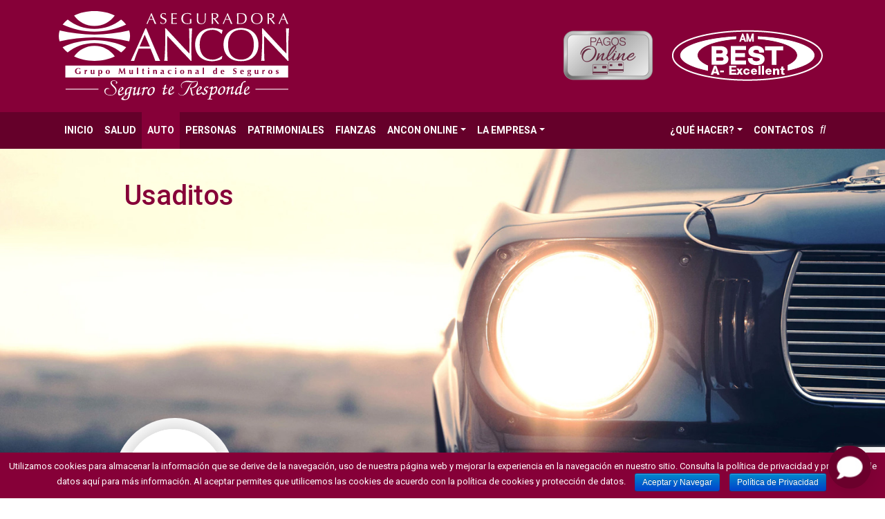

--- FILE ---
content_type: text/html; charset=UTF-8
request_url: https://asegurancon.com/?products=usaditos
body_size: 15571
content:
<!doctype html>
<html lang="es-MX">
<head>
	<meta charset="UTF-8">
	<meta name="viewport" content="width=device-width, initial-scale=1">
	<link rel="profile" href="https://gmpg.org/xfn/11">

	<title>Usaditos &#8211; Aseguradora Ancon</title>
<link rel='dns-prefetch' href='//ajax.googleapis.com' />
<link rel='dns-prefetch' href='//www.google.com' />
<link rel='dns-prefetch' href='//kit.fontawesome.com' />
<link rel='dns-prefetch' href='//s.w.org' />
<link rel="alternate" type="application/rss+xml" title="Aseguradora Ancon &raquo; Feed" href="https://asegurancon.com/feed/" />
<link rel="alternate" type="application/rss+xml" title="Aseguradora Ancon &raquo; RSS de los comentarios" href="https://asegurancon.com/comments/feed/" />
		<script type="text/javascript">
			window._wpemojiSettings = {"baseUrl":"https:\/\/s.w.org\/images\/core\/emoji\/12.0.0-1\/72x72\/","ext":".png","svgUrl":"https:\/\/s.w.org\/images\/core\/emoji\/12.0.0-1\/svg\/","svgExt":".svg","source":{"concatemoji":"https:\/\/asegurancon.com\/wp-includes\/js\/wp-emoji-release.min.js?ver=5.3.20"}};
			!function(e,a,t){var n,r,o,i=a.createElement("canvas"),p=i.getContext&&i.getContext("2d");function s(e,t){var a=String.fromCharCode;p.clearRect(0,0,i.width,i.height),p.fillText(a.apply(this,e),0,0);e=i.toDataURL();return p.clearRect(0,0,i.width,i.height),p.fillText(a.apply(this,t),0,0),e===i.toDataURL()}function c(e){var t=a.createElement("script");t.src=e,t.defer=t.type="text/javascript",a.getElementsByTagName("head")[0].appendChild(t)}for(o=Array("flag","emoji"),t.supports={everything:!0,everythingExceptFlag:!0},r=0;r<o.length;r++)t.supports[o[r]]=function(e){if(!p||!p.fillText)return!1;switch(p.textBaseline="top",p.font="600 32px Arial",e){case"flag":return s([127987,65039,8205,9895,65039],[127987,65039,8203,9895,65039])?!1:!s([55356,56826,55356,56819],[55356,56826,8203,55356,56819])&&!s([55356,57332,56128,56423,56128,56418,56128,56421,56128,56430,56128,56423,56128,56447],[55356,57332,8203,56128,56423,8203,56128,56418,8203,56128,56421,8203,56128,56430,8203,56128,56423,8203,56128,56447]);case"emoji":return!s([55357,56424,55356,57342,8205,55358,56605,8205,55357,56424,55356,57340],[55357,56424,55356,57342,8203,55358,56605,8203,55357,56424,55356,57340])}return!1}(o[r]),t.supports.everything=t.supports.everything&&t.supports[o[r]],"flag"!==o[r]&&(t.supports.everythingExceptFlag=t.supports.everythingExceptFlag&&t.supports[o[r]]);t.supports.everythingExceptFlag=t.supports.everythingExceptFlag&&!t.supports.flag,t.DOMReady=!1,t.readyCallback=function(){t.DOMReady=!0},t.supports.everything||(n=function(){t.readyCallback()},a.addEventListener?(a.addEventListener("DOMContentLoaded",n,!1),e.addEventListener("load",n,!1)):(e.attachEvent("onload",n),a.attachEvent("onreadystatechange",function(){"complete"===a.readyState&&t.readyCallback()})),(n=t.source||{}).concatemoji?c(n.concatemoji):n.wpemoji&&n.twemoji&&(c(n.twemoji),c(n.wpemoji)))}(window,document,window._wpemojiSettings);
		</script>
		<style type="text/css">
img.wp-smiley,
img.emoji {
	display: inline !important;
	border: none !important;
	box-shadow: none !important;
	height: 1em !important;
	width: 1em !important;
	margin: 0 .07em !important;
	vertical-align: -0.1em !important;
	background: none !important;
	padding: 0 !important;
}
</style>
	<link rel='stylesheet' id='wplc-admin-style-emoji-css'  href='/wp-content/plugins/wp-live-chat-support//js/vendor/wdt-emoji/wdt-emoji-bundle.css?ver=8.0.37' type='text/css' media='all' />
<link rel='stylesheet' id='contact-form-ready-css'  href='/wp-content/plugins/contact-form-ready/css/front-end.css?ver=5.3.20' type='text/css' media='all' />
<link rel='stylesheet' id='wplc-user-pro-styles-css'  href='/wp-content/plugins/wp-live-chat-support/css/wplc_styles_pro.css?ver=5.3.20' type='text/css' media='all' />
<link rel='stylesheet' id='wp-block-library-css'  href='https://asegurancon.com/wp-includes/css/dist/block-library/style.min.css?ver=5.3.20' type='text/css' media='all' />
<link rel='stylesheet' id='advgb_custom_styles-css'  href='/wp-content/uploads/advgb/custom_styles.css?ver=5.3.20' type='text/css' media='all' />
<link rel='stylesheet' id='dashicons-css'  href='https://asegurancon.com/wp-includes/css/dashicons.min.css?ver=5.3.20' type='text/css' media='all' />
<link rel='stylesheet' id='advgb_blocks_styles_min-css'  href='/wp-content/plugins/advanced-gutenberg/assets/css/blocks_styles/blocks.min.css?ver=5.3.20' type='text/css' media='all' />
<link rel='stylesheet' id='contact-form-7-css'  href='/wp-content/plugins/contact-form-7/includes/css/styles.css?ver=5.1.6' type='text/css' media='all' />
<link rel='stylesheet' id='cookie-notice-front-css'  href='/wp-content/plugins/cookie-notice/css/front.min.css?ver=5.3.20' type='text/css' media='all' />
<link rel='stylesheet' id='wplc-font-awesome-css'  href='/wp-content/plugins/wp-live-chat-support/css/font-awesome.min.css?ver=5.3.20' type='text/css' media='all' />
<link rel='stylesheet' id='wplc-style-css'  href='/wp-content/plugins/wp-live-chat-support/css/wplcstyle.css?ver=8.0.37' type='text/css' media='all' />
<style id='wplc-style-inline-css' type='text/css'>
#wp-live-chat-header { background:url('/wp-content/uploads/2019/08/multinational-chat-icon.jpg') no-repeat; background-size: cover; }  #wp-live-chat-header.active { background:url('/wp-content/plugins/wp-live-chat-support/images/iconCloseRetina.png') no-repeat; background-size: cover; } #wp-live-chat-4 { background:url('/wp-content/plugins/wp-live-chat-support/images/bg/cloudy.jpg') repeat; background-size: cover; }
</style>
<link rel='stylesheet' id='wplc-theme-modern-css'  href='/wp-content/plugins/wp-live-chat-support/css/themes/modern.css?ver=8.0.37' type='text/css' media='all' />
<link rel='stylesheet' id='wplc-theme-position-css'  href='/wp-content/plugins/wp-live-chat-support/css/themes/position-bottom-right.css?ver=8.0.37' type='text/css' media='all' />
<link rel='stylesheet' id='wplc-gutenberg-template-styles-user-css'  href='/wp-content/plugins/wp-live-chat-support/includes/blocks/wplc-chat-box/wplc_gutenberg_template_styles.css?ver=5.3.20' type='text/css' media='all' />
<link rel='stylesheet' id='wplc-gif-integration-user-css'  href='/wp-content/plugins/wp-live-chat-support/css/wplc_gif_integration.css?ver=5.3.20' type='text/css' media='all' />
<link rel='stylesheet' id='hfe-style-css'  href='/wp-content/plugins/header-footer-elementor/assets/css/header-footer-elementor.css?ver=1.5.3' type='text/css' media='all' />
<link rel='stylesheet' id='elementor-icons-css'  href='/wp-content/plugins/elementor/assets/lib/eicons/css/elementor-icons.min.css?ver=5.9.1' type='text/css' media='all' />
<link rel='stylesheet' id='elementor-animations-css'  href='/wp-content/plugins/elementor/assets/lib/animations/animations.min.css?ver=3.0.1' type='text/css' media='all' />
<link rel='stylesheet' id='elementor-frontend-css'  href='/wp-content/plugins/elementor/assets/css/frontend.min.css?ver=3.0.1' type='text/css' media='all' />
<link rel='stylesheet' id='elementor-post-929-css'  href='/wp-content/uploads/elementor/css/post-929.css?ver=1598393856' type='text/css' media='all' />
<link rel='stylesheet' id='elementor-global-css'  href='/wp-content/uploads/elementor/css/global.css?ver=1598393857' type='text/css' media='all' />
<link rel='stylesheet' id='wppopups-base-css'  href='/wp-content/plugins/wp-popups-lite/src/assets/css/wppopups-base.css?ver=2.0.3.7' type='text/css' media='all' />
<link rel='stylesheet' id='basic-bootsrap-theme-with-webpack-and-hmr-custom-style-css'  href='/wp-content/themes/multinational/assets/css/style.css?ver=20151215' type='text/css' media='screen' />
<link rel='stylesheet' id='google-fonts-1-css'  href='https://fonts.googleapis.com/css?family=Roboto%3A100%2C100italic%2C200%2C200italic%2C300%2C300italic%2C400%2C400italic%2C500%2C500italic%2C600%2C600italic%2C700%2C700italic%2C800%2C800italic%2C900%2C900italic%7CRoboto+Slab%3A100%2C100italic%2C200%2C200italic%2C300%2C300italic%2C400%2C400italic%2C500%2C500italic%2C600%2C600italic%2C700%2C700italic%2C800%2C800italic%2C900%2C900italic&#038;ver=5.3.20' type='text/css' media='all' />
<script type='text/javascript' src='//ajax.googleapis.com/ajax/libs/jquery/3.2.1/jquery.min.js?ver=20151215'></script>
<script type='text/javascript' src='/wp-content/plugins/wp-live-chat-support/js/jquery-cookie.js?ver=5.3.20'></script>
<script type='text/javascript'>
/* <![CDATA[ */
var config = {"baseurl":"\/wp-content\/plugins\/wp-live-chat-support\/","serverurl":"https:\/\/tcx-live-chat.appspot.com"};
/* ]]> */
</script>
<script type='text/javascript' src='/wp-content/plugins/wp-live-chat-support//js/wplc_common_node.js?ver=8.0.37'></script>
<script type='text/javascript'>
/* <![CDATA[ */
var wplc_datetime_format = {"date_format":"F j, Y","time_format":"g:i a"};
var wplc_use_node_server = "true";
var bleeper_api_key = "524de5d667ca3a22a4b418c9d4cce625";
var bleeper_override_upload_url = "https:\/\/asegurancon.com\/wp-json\/wp_live_chat_support\/v1\/remote_upload";
var wplc_guid = "a42eb4de2a1b9509f33d6e47dc360dea8a47282f";
/* ]]> */
</script>
<script type='text/javascript' src='/wp-content/plugins/wp-live-chat-support/js/wplc_server.js?ver=8.0.37'></script>
<script type='text/javascript'>
/* <![CDATA[ */
var wplc_restapi_enabled = "1";
var wplc_restapi_token = "1810b3469509e49e78e6cf0ab89d73bc";
var wplc_restapi_endpoint = "https:\/\/asegurancon.com\/wp-json\/wp_live_chat_support\/v1";
var wplc_restapi_nonce = "53c87ac099";
var bleeper_message_override = "\/wp-content\/plugins\/wp-live-chat-support\/includes\/sounds\/general\/ding.mp3";
var wplc_is_mobile = "false";
var wplc_ajaxurl = "https:\/\/asegurancon.com\/wp-admin\/admin-ajax.php";
var wplc_ajaxurl_site = "https:\/\/asegurancon.com\/wp-admin\/admin-ajax.php";
var wplc_nonce = "5aa268be03";
var wplc_plugin_url = "\/wp-content\/plugins\/wp-live-chat-support\/";
var wplc_preload_images = ["\/wp-content\/uploads\/2019\/08\/multinational-chat-foto.jpg","\/wp-content\/plugins\/wp-live-chat-support\/images\/iconRetina.png","\/wp-content\/plugins\/wp-live-chat-support\/images\/iconCloseRetina.png"];
var wplc_show_chat_detail = {"name":"1","avatar":"","date":"1","time":"1"};
var wplc_agent_data = {"1":{"name":"administrador","md5":"dceea76914c986e6b4013ae65db74b32","tagline":""},"6":{"name":"Telma Escala","md5":"0f97bac09d54a091ceb385e4c12538e3","tagline":""}};
var wplc_error_messages = {"valid_name":"Please Enter Your Name","valid_email":"Please Enter Your Email Address","server_connection_lost":"Connection to Server Lost. Please Reload This Page. Error: ","chat_ended_by_operator":"El chat ha sido terminado por el operador.","empty_message":"Please Enter a Message","disconnected_message":"Disconnected, Attempting to Reconnect..."};
var wplc_enable_ding = "1";
var wplc_filter_run_override = "1";
var wplc_offline_msg = "Enviando mensaje...";
var wplc_offline_msg3 = "Gracias por su mensaje. Le contactaremos en breve.";
var wplc_welcome_msg = "Por favor, espere por uno de nustros agentes.";
var wplc_pro_sst1 = "Iniciar el Chat";
var wplc_pro_offline_btn_send = "Enviar mensaje";
var wplc_user_default_visitor_name = "Guest";
var wplc_localized_string_is_typing = "agent is typing...";
var wplc_localized_string_is_typing_single = " is typing...";
var bleeper_localized_strings = [" has joined."," has left."," has ended the chat."," has disconnected.","(edited)","Type here"];
var wplc_extra_data = {"object_switch":"1"};
var wplc_hide_chat = null;
var wplc_misc_strings = {"typing_enabled":"1","typingimg":"\/wp-content\/plugins\/wp-live-chat-support\/images\/comment.svg"};
var wplc_integration_pro_active = "true";
var wplc_delay = "2000";
/* ]]> */
</script>
<script type='text/javascript' src='/wp-content/plugins/wp-live-chat-support/js/wplc_u.js?ver=8.0.37'></script>
<script type='text/javascript' src='/wp-content/plugins/wp-live-chat-support/js/md5.js?ver=8.0.37'></script>
<script type='text/javascript' src='/wp-content/plugins/wp-live-chat-support//js/vendor/sockets.io/socket.io.slim.js?ver=8.0.37'></script>
<script type='text/javascript' src='/wp-content/plugins/wp-live-chat-support//js/vendor/wdt-emoji/wdt-emoji-concat.min.js?ver=8.0.37'></script>
<script type='text/javascript' src='/wp-content/plugins/wp-live-chat-support/js/wplc_node.js?ver=8.0.37'></script>
<script type='text/javascript' src='/wp-content/plugins/wp-live-chat-support/js/wplc_u_node_events.js?ver=8.0.37'></script>
<script type='text/javascript'>
/* <![CDATA[ */
var wplc_user_avatars = {"1":"\/\/www.gravatar.com\/avatar\/dceea76914c986e6b4013ae65db74b32","6":"\/\/www.gravatar.com\/avatar\/0f97bac09d54a091ceb385e4c12538e3"};
/* ]]> */
</script>
<script type='text/javascript' src='/wp-content/plugins/wp-live-chat-support/js/themes/modern.js?ver=8.0.37'></script>
<script type='text/javascript' src='/wp-content/plugins/wp-live-chat-support/js/bleeper_action_events.js?ver=8.0.37'></script>
<script type='text/javascript' src='/wp-content/plugins/wp-live-chat-support/js/wplc_pro_features.js?ver=5.3.20'></script>
<script type='text/javascript' src='/wp-content/plugins/wp-live-chat-support/js/wplc_u_node_pro_events.js?ver=8.0.37'></script>
<script type='text/javascript' src='/wp-content/plugins/wp-live-chat-support/js/wplc_u_editor.js?ver=5.3.20'></script>
<script type='text/javascript'>
/* <![CDATA[ */
var cnArgs = {"ajaxurl":"https:\/\/asegurancon.com\/wp-admin\/admin-ajax.php","hideEffect":"fade","onScroll":"no","onScrollOffset":"100","cookieName":"cookie_notice_accepted","cookieValue":"true","cookieTime":"2147483647","cookiePath":"\/","cookieDomain":"","redirection":"","cache":"","refuse":"no","revoke_cookies":"0","revoke_cookies_opt":"automatic","secure":"1"};
/* ]]> */
</script>
<script type='text/javascript' src='/wp-content/plugins/cookie-notice/js/front.min.js?ver=1.2.46'></script>
<link rel='https://api.w.org/' href='https://asegurancon.com/wp-json/' />
<link rel="EditURI" type="application/rsd+xml" title="RSD" href="https://asegurancon.com/xmlrpc.php?rsd" />
<link rel="wlwmanifest" type="application/wlwmanifest+xml" href="https://asegurancon.com/wp-includes/wlwmanifest.xml" /> 
<link rel='prev' title='Cobertura Completa' href='https://asegurancon.com/products/particulares-completos/' />
<link rel='next' title='SOBAT (Seguro Obligatorio)' href='https://asegurancon.com/products/sobat-seguro-obligatorio/' />
<meta name="generator" content="WordPress 5.3.20" />
<link rel="canonical" href="https://asegurancon.com/products/usaditos/" />
<link rel='shortlink' href='https://asegurancon.com/?p=760' />
<link rel="alternate" type="application/json+oembed" href="https://asegurancon.com/wp-json/oembed/1.0/embed?url=https%3A%2F%2Fasegurancon.com%2Fproducts%2Fusaditos%2F" />
<link rel="alternate" type="text/xml+oembed" href="https://asegurancon.com/wp-json/oembed/1.0/embed?url=https%3A%2F%2Fasegurancon.com%2Fproducts%2Fusaditos%2F&#038;format=xml" />
<!-- Global site tag (gtag.js) - Google Analytics -->
<script async src="https://www.googletagmanager.com/gtag/js?id=G-FQGZ32ZYPH"></script>
<script>
  window.dataLayer = window.dataLayer || [];
  function gtag(){dataLayer.push(arguments);}
  gtag('js', new Date());

  gtag('config', 'G-FQGZ32ZYPH');
</script>

        <script type="text/javascript">
            var wplc_ajaxurl = 'https://asegurancon.com/wp-admin/admin-ajax.php';
            var wplc_nonce = '5aa268be03';
        </script>




                    <style>
              .wplc-color-1 { color: #860038 !important; }
              .wplc-color-2 { color: #FFFFFF !important; }
              .wplc-color-3 { color: #EEEEEE !important; }
              .wplc-color-4 { color: #666666 !important; }
              .wplc-color-bg-1 { background-color: #860038 !important; }
              .wplc-color-bg-2 { background-color: #FFFFFF !important; }
              .wplc-color-bg-3 { background-color: #EEEEEE !important; }
              .wplc-color-bg-4 { background-color: #666666 !important; }
              .wplc-color-border-1 { border-color: #860038 !important; }
              .wplc-color-border-2 { border-color: #FFFFFF !important; }
              .wplc-color-border-3 { border-color: #EEEEEE !important; }
              .wplc-color-border-4 { border-color: #666666 !important; }
              .wplc-color-border-1:before { border-color: transparent #860038 !important; }
              .wplc-color-border-2:before { border-color: transparent #FFFFFF !important; }
              .wplc-color-border-3:before { border-color: transparent #EEEEEE !important; }
              .wplc-color-border-4:before { border-color: transparent #666666 !important; }
            </style>

            <link rel="icon" href="/wp-content/uploads/2019/08/cropped-multinational-chat-foto-32x32.jpg" sizes="32x32" />
<link rel="icon" href="/wp-content/uploads/2019/08/cropped-multinational-chat-foto-192x192.jpg" sizes="192x192" />
<link rel="apple-touch-icon-precomposed" href="/wp-content/uploads/2019/08/cropped-multinational-chat-foto-180x180.jpg" />
<meta name="msapplication-TileImage" content="/wp-content/uploads/2019/08/cropped-multinational-chat-foto-270x270.jpg" />
		<style type="text/css" id="wp-custom-css">
			.footer-legal .footer-ratings .widget_media_image .image{max-width: 60% !important;}
.header-social section {
	margin: 0 0 0 22px;
}
.header-brand .navbar-brand {
	margin: 0.7rem 0;
}
@media (min-width: 768px) {
.header-brand {
	justify-content: space-between !important;
	}
}
@media (max-width: 768px) {
.header-social {
	display:none !important;
	}
}


		</style>
		</head>

<body data-rsssl=1 class="products-template-default single single-products postid-760 cookies-not-set ehf-template-multinational ehf-stylesheet-multinational elementor-default elementor-kit-929">
<div id="page" class="site">
	<a class="skip-link screen-reader-text" href="#content">Skip to content</a>
	<header class="site-header" id="header">
		<div class="container">
			<div class="row">
				<div class="header-brand">
					<a class="navbar-brand" href="https://wpancon.azurewebsites.net/"><img class="navbar-logo" src="/wp-content/themes/multinational/assets/images/multinational-logo.svg" /></a>
                    <!--<a class="navbar-brand" href="https://wpancon.azurewebsites.net/"><img class="navbar-logo" src="/wp-content/uploads/2020/10/logo-ancon-oct-130.png" /></a>-->
					<button class="navbar-toggler collapsed" type="button" data-toggle="collapse" data-target="#navbarCollapse" aria-controls="navbarCollapse" aria-expanded="false" aria-label="Toggle navigation">
					<i class="fas fa-bars"></i>
				</button>
                <div class="header-first-row">
				<div class="header-social">
					<section id="simpleimage-15" class="widget widget_simpleimage">

	<p class="simple-image">
		<a href="https://app.asegurancon.com/pago_online/"><img width="131" height="74" src="/wp-content/uploads/2020/08/PAGO-ONLINE-02-e1598907599874.png" class="attachment-full size-full" alt="" /></a>	</p>


</section><section id="simpleimage-24" class="widget widget_simpleimage">

	<p class="simple-image">
		<img width="227" height="75" src="/wp-content/uploads/2022/03/White_A_Minus_LG.png" class="attachment-full size-full" alt="" />	</p>


</section>				</div>
			</div>
                </div>
			</div>
		</div>
		<nav class="navbar navbar-expand-md">
			<div class="container">
				
				<div class="navbar-collapse collapse" id="navbarCollapse" style="">

					<ul id="primary-menu" class="navbar-nav mr-auto"><li itemscope="itemscope" itemtype="https://www.schema.org/SiteNavigationElement" id="menu-item-1195" class="menu-item menu-item-type-custom menu-item-object-custom menu-item-1195 nav-item"><a title="INICIO" href="https://asegurancon.com/" class="nav-link">INICIO</a></li>
<li itemscope="itemscope" itemtype="https://www.schema.org/SiteNavigationElement" id="menu-item-626" class="menu-item menu-item-type-taxonomy menu-item-object-products_categories menu-item-626 nav-item"><a title="Salud" href="https://asegurancon.com/products/salud/" class="nav-link">Salud</a></li>
<li itemscope="itemscope" itemtype="https://www.schema.org/SiteNavigationElement" id="menu-item-627" class="menu-item menu-item-type-taxonomy menu-item-object-products_categories current-products-ancestor current-menu-parent current-products-parent active menu-item-627 nav-item"><a title="Auto" href="https://asegurancon.com/products/auto/" class="nav-link">Auto</a></li>
<li itemscope="itemscope" itemtype="https://www.schema.org/SiteNavigationElement" id="menu-item-629" class="menu-item menu-item-type-taxonomy menu-item-object-products_categories menu-item-629 nav-item"><a title="Personas" href="https://asegurancon.com/products/personas/" class="nav-link">Personas</a></li>
<li itemscope="itemscope" itemtype="https://www.schema.org/SiteNavigationElement" id="menu-item-625" class="menu-item menu-item-type-taxonomy menu-item-object-products_categories menu-item-625 nav-item"><a title="Patrimoniales" href="https://asegurancon.com/products/patrimoniales/" class="nav-link">Patrimoniales</a></li>
<li itemscope="itemscope" itemtype="https://www.schema.org/SiteNavigationElement" id="menu-item-628" class="menu-item menu-item-type-taxonomy menu-item-object-products_categories menu-item-628 nav-item"><a title="Fianzas" href="https://asegurancon.com/products/fianzas/" class="nav-link">Fianzas</a></li>
<li itemscope="itemscope" itemtype="https://www.schema.org/SiteNavigationElement" id="menu-item-50" class="menu-item menu-item-type-custom menu-item-object-custom menu-item-has-children dropdown menu-item-50 nav-item"><a title="Ancon Online" href="#" data-toggle="dropdown" aria-haspopup="true" aria-expanded="false" class="dropdown-toggle nav-link" id="menu-item-dropdown-50">Ancon Online</a>
<ul class="dropdown-menu" aria-labelledby="menu-item-dropdown-50" role="menu">
	<li itemscope="itemscope" itemtype="https://www.schema.org/SiteNavigationElement" id="menu-item-867" class="menu-item menu-item-type-custom menu-item-object-custom menu-item-867 nav-item"><a title="Pre-Autorizaciones Cinta Rosada" href="https://app.asegurancon.com/cinta_rosa/login.php" class="dropdown-item">Pre-Autorizaciones Cinta Rosada</a></li>
	<li itemscope="itemscope" itemtype="https://www.schema.org/SiteNavigationElement" id="menu-item-503" class="menu-item menu-item-type-custom menu-item-object-custom menu-item-503 nav-item"><a title="Consulta de asegurados" target="_blank" href="https://app.asegurancon.com/webasegurados/" class="dropdown-item">Consulta de asegurados</a></li>
	<li itemscope="itemscope" itemtype="https://www.schema.org/SiteNavigationElement" id="menu-item-51" class="menu-item menu-item-type-custom menu-item-object-custom menu-item-51 nav-item"><a title="Consulta de terceros afectados" target="_blank" href="https://app.asegurancon.com/estado_reclamo/" class="dropdown-item">Consulta de terceros afectados</a></li>
	<li itemscope="itemscope" itemtype="https://www.schema.org/SiteNavigationElement" id="menu-item-52" class="menu-item menu-item-type-custom menu-item-object-custom menu-item-52 nav-item"><a title="Pagos Online" target="_blank" href="https://app.asegurancon.com/pago_online/" class="dropdown-item">Pagos Online</a></li>
	<li itemscope="itemscope" itemtype="https://www.schema.org/SiteNavigationElement" id="menu-item-53" class="menu-item menu-item-type-custom menu-item-object-custom menu-item-53 nav-item"><a title="Proveedores de piezas y talleres" target="_blank" href="https://app.asegurancon.com/cotizacion/" class="dropdown-item">Proveedores de piezas y talleres</a></li>
	<li itemscope="itemscope" itemtype="https://www.schema.org/SiteNavigationElement" id="menu-item-263" class="menu-item menu-item-type-custom menu-item-object-custom menu-item-263 nav-item"><a title="Consulta de corredor" target="_blank" href="https://app.asegurancon.com/poliza_web/" class="dropdown-item">Consulta de corredor</a></li>
	<li itemscope="itemscope" itemtype="https://www.schema.org/SiteNavigationElement" id="menu-item-264" class="menu-item menu-item-type-custom menu-item-object-custom menu-item-264 nav-item"><a title="Estados de cuenta proveedores de salud" target="_blank" href="https://app.asegurancon.com/ecuentas/" class="dropdown-item">Estados de cuenta proveedores de salud</a></li>
	<li itemscope="itemscope" itemtype="https://www.schema.org/SiteNavigationElement" id="menu-item-501" class="menu-item menu-item-type-custom menu-item-object-custom menu-item-501 nav-item"><a title="Cotizaciones Web" target="_blank" href="https://app.asegurancon.com/cotizador_autov01/" class="dropdown-item">Cotizaciones Web</a></li>
	<li itemscope="itemscope" itemtype="https://www.schema.org/SiteNavigationElement" id="menu-item-502" class="menu-item menu-item-type-custom menu-item-object-custom menu-item-502 nav-item"><a title="Consulta Acreedores" target="_blank" href="https://app.asegurancon.com/acreedores/user/" class="dropdown-item">Consulta Acreedores</a></li>
	<li itemscope="itemscope" itemtype="https://www.schema.org/SiteNavigationElement" id="menu-item-504" class="menu-item menu-item-type-custom menu-item-object-custom menu-item-504 nav-item"><a title="Consulta de hospitales" target="_blank" href="https://app.asegurancon.com/hospitales/" class="dropdown-item">Consulta de hospitales</a></li>
	<li itemscope="itemscope" itemtype="https://www.schema.org/SiteNavigationElement" id="menu-item-505" class="menu-item menu-item-type-custom menu-item-object-custom menu-item-505 nav-item"><a title="Consulta de proveedores" target="_blank" href="https://app.asegurancon.com/automovil/" class="dropdown-item">Consulta de proveedores</a></li>
</ul>
</li>
<li itemscope="itemscope" itemtype="https://www.schema.org/SiteNavigationElement" id="menu-item-42" class="menu-item menu-item-type-post_type menu-item-object-page menu-item-has-children dropdown menu-item-42 nav-item"><a title="La Empresa" href="#" data-toggle="dropdown" aria-haspopup="true" aria-expanded="false" class="dropdown-toggle nav-link" id="menu-item-dropdown-42">La Empresa</a>
<ul class="dropdown-menu" aria-labelledby="menu-item-dropdown-42" role="menu">
	<li itemscope="itemscope" itemtype="https://www.schema.org/SiteNavigationElement" id="menu-item-45" class="menu-item menu-item-type-post_type menu-item-object-page menu-item-45 nav-item"><a title="Historia" href="https://asegurancon.com/la-empresa/nuestra-empresa/" class="dropdown-item">Historia</a></li>
	<li itemscope="itemscope" itemtype="https://www.schema.org/SiteNavigationElement" id="menu-item-44" class="menu-item menu-item-type-post_type menu-item-object-page menu-item-44 nav-item"><a title="Misión, Visión y Valores" href="https://asegurancon.com/la-empresa/mision-vision-y-valores/" class="dropdown-item">Misión, Visión y Valores</a></li>
	<li itemscope="itemscope" itemtype="https://www.schema.org/SiteNavigationElement" id="menu-item-43" class="menu-item menu-item-type-post_type menu-item-object-page menu-item-43 nav-item"><a title="Junta Directiva" href="https://asegurancon.com/la-empresa/junta-de-directores/" class="dropdown-item">Junta Directiva</a></li>
	<li itemscope="itemscope" itemtype="https://www.schema.org/SiteNavigationElement" id="menu-item-472" class="menu-item menu-item-type-post_type menu-item-object-page menu-item-472 nav-item"><a title="Reaseguradores" href="https://asegurancon.com/la-empresa/reaseguradores/" class="dropdown-item">Reaseguradores</a></li>
	<li itemscope="itemscope" itemtype="https://www.schema.org/SiteNavigationElement" id="menu-item-623" class="menu-item menu-item-type-custom menu-item-object-custom menu-item-623 nav-item"><a title="Estados Financieros" target="_blank" href="https://app.asegurancon.com/estado_financiero2024/" class="dropdown-item">Estados Financieros</a></li>
</ul>
</li>
</ul>					<ul id="secondary-menu" class="navbar-nav"><li itemscope="itemscope" itemtype="https://www.schema.org/SiteNavigationElement" id="menu-item-70" class="menu-item menu-item-type-custom menu-item-object-custom menu-item-has-children dropdown menu-item-70 nav-item"><a title="¿Qué hacer?" href="#" data-toggle="dropdown" aria-haspopup="true" aria-expanded="false" class="dropdown-toggle nav-link" id="menu-item-dropdown-70">¿Qué hacer?</a>
<ul class="dropdown-menu" aria-labelledby="menu-item-dropdown-70" role="menu">
	<li itemscope="itemscope" itemtype="https://www.schema.org/SiteNavigationElement" id="menu-item-72" class="menu-item menu-item-type-post_type menu-item-object-page menu-item-72 nav-item"><a title="Salud" href="https://asegurancon.com/reclamos/vida/" class="dropdown-item">Salud</a></li>
	<li itemscope="itemscope" itemtype="https://www.schema.org/SiteNavigationElement" id="menu-item-71" class="menu-item menu-item-type-post_type menu-item-object-page menu-item-71 nav-item"><a title="Auto" href="https://asegurancon.com/reclamos/auto-y-propiedad/" class="dropdown-item">Auto</a></li>
	<li itemscope="itemscope" itemtype="https://www.schema.org/SiteNavigationElement" id="menu-item-655" class="menu-item menu-item-type-post_type menu-item-object-page menu-item-655 nav-item"><a title="Personas" href="https://asegurancon.com/reclamos/personas/" class="dropdown-item">Personas</a></li>
	<li itemscope="itemscope" itemtype="https://www.schema.org/SiteNavigationElement" id="menu-item-118" class="menu-item menu-item-type-post_type menu-item-object-page menu-item-118 nav-item"><a title="Patrimoniales" href="https://asegurancon.com/reclamos/propiedad/" class="dropdown-item">Patrimoniales</a></li>
</ul>
</li>
<li itemscope="itemscope" itemtype="https://www.schema.org/SiteNavigationElement" id="menu-item-75" class="menu-item menu-item-type-post_type menu-item-object-page menu-item-75 nav-item"><a title="Contactos" href="https://asegurancon.com/contactos/" class="nav-link">Contactos</a></li>
</ul>					
				<button id="search-open" class="btn btn-search">
					<i class="fas fa-search"></i>
				</button></div><!-- #navbarCollapse -->
			</div><!-- .container -->
		</nav>
	</header>
	
	<div id="content" class="site-content">
	<div id="primary" class="content-area">
		<header class="entry-header" style="background-image:url(/wp-content/uploads/2019/08/producto-auto-multiplus.jpg );">
	<div class="container">
		<div class="row">
			<div class="col-md-4 offset-md-1">
				<h1 class="entry-title">Usaditos</h1>					
			</div><!-- .col-md-5-->
		</div><!-- .row -->
	</div><!-- .container -->
			<div class="entry-logo"><div class="entry-logo-container"><span class="entry-logo-box"><img src="/wp-content/uploads/2022/10/USADITO-2022-01.jpg"/></span></div></div>	</header><!-- .entry-header -->
<main id="main" class="site-main">
<article id="post-760" class="post-760 products type-products status-publish has-post-thumbnail hentry products_categories-auto">
	<div class="entry-content container">
		
<h2>Protégelo como si fuera nuevo, ahora con un valor asegurable máximo de B/.12,000.00</h2>



<p>Pensando en aquellos vehículos usados, que por su antigüedad no pueden ser asegurados con Cobertura Completa, Aseguradora Ancón cuenta con el plan <strong>“USADITOS”</strong>, que brinda ciertas coberturas propias al vehículo.</p>



<h3>Coberturas</h3>



<p>Este plan cuenta con las siguientes coberturas</p>



<ul><li>Lesiones corporales</li><li>Daños a la propiedad ajena</li><li>Gastos médicos</li><li>Comprensivo limitado:<ul><li>Robo total del auto</li><li>Incendio de auto</li><li>Caída de objetos</li><li>Rotura de vidrios</li></ul></li></ul>



<h3>Servicio de Asistencia al Vehículo</h3>



<ul><li>Atención en sitio por colisión</li><li> Envío de ambulancia por accidente de tránsito </li><li>Remolque o transporte del vehículo por colisión o avería hasta B/.150.00 por evento</li><li>Auxilio Vial Básico hasta B/.150.00 por evento, según años de antigüedad del vehículo.</li><li>Cambio de llanta, paso de corriente, envió de cerrajero, envió de gasolina (El costo de la gasolina no está incluido).  </li><li>Limitado a 4 servicios por vigencias.</li><li>Coordinación de servicios de cambio de batería y compra de llantas.</li></ul>



<p></p>



<h3>Beneficios Incluidos</h3>



<ul><li>Cobertura extraterritorial a Costa Rica por (7) siete días</li><li>Asistencia legal por colisión</li><li>Servicio de emergencia médica móvil</li><li>Servicio de entrega las llaves</li></ul>



<footer class="product-download">
  <img src="/wp-content/uploads/2022/10/USADITO-2022-01.jpg" class="product-logo"/><a href="/wp-content/uploads/2023/05/USADITO-WEB-2023-01.jpg" class="btn-download product-brochure" target="_blank"><span class="btn-download-txt">Descargar Folleto</span> <i class="fas fa-file-download"></i></a></footer>	</div><!-- .entry-content -->
</article><!-- #post-760 -->
</main>	</div><!-- #primary -->


	</div><!-- #content -->
	
	<section class="footer-contact" id="footer-contact">
		<div class="row">
				<div class="contact-image" style="background-image:url('/wp-content/themes/multinational/assets/images/asesor.png');">
				</div>
				<div class="contact-form">
					<div role="form" class="wpcf7" id="wpcf7-f76-o1" lang="es-ES" dir="ltr">
<div class="screen-reader-response"></div>
<form action="/?products=usaditos#wpcf7-f76-o1" method="post" class="wpcf7-form" novalidate="novalidate">
<div style="display: none;">
<input type="hidden" name="_wpcf7" value="76" />
<input type="hidden" name="_wpcf7_version" value="5.1.6" />
<input type="hidden" name="_wpcf7_locale" value="es_ES" />
<input type="hidden" name="_wpcf7_unit_tag" value="wpcf7-f76-o1" />
<input type="hidden" name="_wpcf7_container_post" value="0" />
<input type="hidden" name="g-recaptcha-response" value="" />
</div>
<h3>¿No encuentras lo que buscas?</h3>
<p>Escríbenos y obtén la información que necesitas, directamente de nuestros asesores</p>
<div class="form-row mb-3">
<div class="col-6">
    <span class="wpcf7-form-control-wrap your-name"><input type="text" name="your-name" value="" size="40" class="wpcf7-form-control wpcf7-text wpcf7-validates-as-required form-control" aria-required="true" aria-invalid="false" placeholder="Nombre:" /></span>
</div>
<div class="col-6">
    <span class="wpcf7-form-control-wrap your-email"><input type="email" name="your-email" value="" size="40" class="wpcf7-form-control wpcf7-text wpcf7-email wpcf7-validates-as-required wpcf7-validates-as-email form-control" aria-required="true" aria-invalid="false" placeholder="Email:" /></span>
</div>
</div>
<div class="form-row mb-3">
<div class="col-6">
    <span class="wpcf7-form-control-wrap your-phone"><input type="tel" name="your-phone" value="" size="40" class="wpcf7-form-control wpcf7-text wpcf7-tel wpcf7-validates-as-required wpcf7-validates-as-tel form-control" aria-required="true" aria-invalid="false" placeholder="Teléfono:" /></span>
</div>
</div>
<div class="form-group mb-3">
    <span class="wpcf7-form-control-wrap your-product"><select name="your-product" class="wpcf7-form-control wpcf7-select form-control" aria-invalid="false"><option value="">---</option><option value="Salud">Salud</option><option value="Auto">Auto</option><option value="Vida">Vida</option><option value="Patrimoniales">Patrimoniales</option><option value="Cobros">Cobros</option><option value="Otros">Otros</option></select></span>
</div>
<div class="form-group contact-textarea">
    <span class="wpcf7-form-control-wrap your-message"><textarea name="your-message" cols="40" rows="10" class="wpcf7-form-control wpcf7-textarea form-control" aria-invalid="false" placeholder="Asunto:"></textarea></span>
</div>
<div class="contact-button">
<input type="submit" value="Enviar" class="wpcf7-form-control wpcf7-submit btn btn-primary" />
</div>
<p><span class="wpcf7-form-control-wrap acceptance-436"><span class="wpcf7-form-control wpcf7-acceptance"><span class="wpcf7-list-item"><label><input type="checkbox" name="acceptance-436" value="1" aria-invalid="false" /><span class="wpcf7-list-item-label">Al registrar mis datos personales, autorizo a Aseguradora Ancón, S.A. (Ancón Insurance Corporation), el tratamiento de mi información de carácter personal para atender la solicitud realizada a través de este formulario. Acepto que mi información personal recopilada a través de este canal sea utilizada para contactarme y recibir respuesta a mi solicitud, gestionar quejas y reclamos, enviar información de productos y servicios además de validar la satisfacción de la atención recibida.  Como Titular tengo derecho a ejercer los derechos establecidos en la Ley 81 mediante los canales que están publicados en el Aviso de Privacidad de la aseguradora publicada en https://www.asegurancon.com/</span></label></span></span></span></p>
<div class="wpcf7-response-output wpcf7-display-none"></div></form></div>				</div>
			</div>
	</section>
	<!-- SERVICIO DE CLIMA -->
	<!-- WIDGET AREA AUXILIAR -->
		<footer id="colophon" class="site-footer">
		<div class="site-info container">
			<div class="footer-first-row">
				<div id="footer-nav" class="footer-nav">
					<div class="menu-footer-container"><ul id="menu-footer" class="menu"><li id="menu-item-58" class="menu-item menu-item-type-custom menu-item-object-custom menu-item-has-children menu-item-58"><a href="#">Productos</a>
<ul class="sub-menu">
	<li id="menu-item-61" class="menu-item menu-item-type-taxonomy menu-item-object-products_categories menu-item-61"><a href="https://asegurancon.com/products/salud/">Salud</a></li>
	<li id="menu-item-59" class="menu-item menu-item-type-taxonomy menu-item-object-products_categories current-products-ancestor current-menu-parent current-products-parent menu-item-59"><a href="https://asegurancon.com/products/auto/">Auto</a></li>
	<li id="menu-item-631" class="menu-item menu-item-type-taxonomy menu-item-object-products_categories menu-item-631"><a href="https://asegurancon.com/products/personas/">Personas</a></li>
	<li id="menu-item-60" class="menu-item menu-item-type-taxonomy menu-item-object-products_categories menu-item-60"><a href="https://asegurancon.com/products/patrimoniales/">Patrimoniales</a></li>
	<li id="menu-item-630" class="menu-item menu-item-type-taxonomy menu-item-object-products_categories menu-item-630"><a href="https://asegurancon.com/products/fianzas/">Fianzas</a></li>
	<li id="menu-item-949" class="menu-item menu-item-type-post_type menu-item-object-page menu-item-949"><a href="https://asegurancon.com/https-wpancon-azurewebsites-net-wp-content-uploads-2025-05-entrega-de-documentos-aseguradoafectado-reclamo-de-automovil-pdf-t1748289244/">Formularios y Solicitudes</a></li>
	<li id="menu-item-889" class="menu-item menu-item-type-post_type menu-item-object-page menu-item-889"><a href="https://asegurancon.com/condiciones-generales/">Condiciones Generales</a></li>
	<li id="menu-item-1120" class="menu-item menu-item-type-post_type menu-item-object-page menu-item-1120"><a href="https://asegurancon.com/valida-tu-placa/">Valida tu placa</a></li>
</ul>
</li>
<li id="menu-item-65" class="menu-item menu-item-type-custom menu-item-object-custom menu-item-has-children menu-item-65"><a href="#">Servicios</a>
<ul class="sub-menu">
	<li id="menu-item-66" class="menu-item menu-item-type-custom menu-item-object-custom menu-item-66"><a target="_blank" rel="noopener noreferrer" href="https://app.asegurancon.com/estado_reclamo/">Consulta de terceros afectados</a></li>
	<li id="menu-item-67" class="menu-item menu-item-type-custom menu-item-object-custom menu-item-67"><a target="_blank" rel="noopener noreferrer" href="https://app.asegurancon.com/pago_online/">Pago Online</a></li>
	<li id="menu-item-68" class="menu-item menu-item-type-custom menu-item-object-custom menu-item-68"><a target="_blank" rel="noopener noreferrer" href="https://app.asegurancon.com/cotizacion/">Proveedores de piezas y talleres</a></li>
	<li id="menu-item-265" class="menu-item menu-item-type-custom menu-item-object-custom menu-item-265"><a target="_blank" rel="noopener noreferrer" href="https://app.asegurancon.com/poliza_web/">Consulta de corredor</a></li>
	<li id="menu-item-69" class="menu-item menu-item-type-custom menu-item-object-custom menu-item-69"><a target="_blank" rel="noopener noreferrer" href="https://app.asegurancon.com/ecuentas/">Estados de cuenta proveedores de salud</a></li>
	<li id="menu-item-506" class="menu-item menu-item-type-custom menu-item-object-custom menu-item-506"><a target="_blank" rel="noopener noreferrer" href="https://app.asegurancon.com/cotizador_autov01/">Cotizaciones Web</a></li>
	<li id="menu-item-507" class="menu-item menu-item-type-custom menu-item-object-custom menu-item-507"><a target="_blank" rel="noopener noreferrer" href="https://app.asegurancon.com/acreedores/user/">Consulta Acreedores</a></li>
	<li id="menu-item-508" class="menu-item menu-item-type-custom menu-item-object-custom menu-item-508"><a target="_blank" rel="noopener noreferrer" href="https://app.asegurancon.com/webasegurados/">Consulta de asegurados</a></li>
	<li id="menu-item-509" class="menu-item menu-item-type-custom menu-item-object-custom menu-item-509"><a target="_blank" rel="noopener noreferrer" href="https://app.asegurancon.com/hospitales/">Consulta de hospitales</a></li>
	<li id="menu-item-510" class="menu-item menu-item-type-custom menu-item-object-custom menu-item-510"><a target="_blank" rel="noopener noreferrer" href="https://app.asegurancon.com/automovil/">Consulta de proveedores</a></li>
</ul>
</li>
<li id="menu-item-57" class="menu-item menu-item-type-custom menu-item-object-custom menu-item-has-children menu-item-57"><a href="#">La Empresa</a>
<ul class="sub-menu">
	<li id="menu-item-38" class="menu-item menu-item-type-post_type menu-item-object-page menu-item-38"><a href="https://asegurancon.com/la-empresa/nuestra-empresa/">Historia</a></li>
	<li id="menu-item-37" class="menu-item menu-item-type-post_type menu-item-object-page menu-item-37"><a href="https://asegurancon.com/la-empresa/mision-vision-y-valores/">Misión, Visión y Valores</a></li>
	<li id="menu-item-36" class="menu-item menu-item-type-post_type menu-item-object-page menu-item-36"><a href="https://asegurancon.com/la-empresa/junta-de-directores/">Junta Directiva</a></li>
	<li id="menu-item-471" class="menu-item menu-item-type-post_type menu-item-object-page menu-item-471"><a href="https://asegurancon.com/la-empresa/reaseguradores/">Reaseguradores</a></li>
	<li id="menu-item-624" class="menu-item menu-item-type-custom menu-item-object-custom menu-item-624"><a target="_blank" rel="noopener noreferrer" href="https://app.asegurancon.com/estado_financiero2024/">Estados Financieros</a></li>
</ul>
</li>
</ul></div> 
				</div>
				<div id="footer-social" class="footer-social">
					<section id="simpleimage-15" class="widget widget_simpleimage">

	<p class="simple-image">
		<a href="https://app.asegurancon.com/pago_online/"><img width="131" height="74" src="/wp-content/uploads/2020/08/PAGO-ONLINE-02-e1598907599874.png" class="attachment-full size-full" alt="" /></a>	</p>


</section><section id="simpleimage-24" class="widget widget_simpleimage">

	<p class="simple-image">
		<img width="227" height="75" src="/wp-content/uploads/2022/03/White_A_Minus_LG.png" class="attachment-full size-full" alt="" />	</p>


</section>				</div>
				<div class="col-12">
					<hr />	
				</div>
			</div>
			<div class="footer-second-row">
				<div class="footer-legal" id="footer-legal">
					<p>Copyright © Aseguradora Ancón 2026</p>
					<div class="menu-footer-legal-container"><ul id="menu-footer-legal" class="menu"><li id="menu-item-1539" class="menu-item menu-item-type-post_type menu-item-object-page menu-item-privacy-policy menu-item-1539"><a target="_blank" rel="noopener noreferrer" href="https://asegurancon.com/politica-de-privacidad/">Política de Privacidad y Manual de Protección de Datos</a></li>
</ul></div> 
				</div>
				<div class="footer-ratings" id="footer-ratings">
					<section id="custom_html-7" class="widget_text widget widget_custom_html"><div class="textwidget custom-html-widget"><span class="toggle-visibility">Síganos:</span> <a href="https://www.instagram.com/asegurancon/" class="btn btn-icon" target="_blank" rel="noopener noreferrer">
	<i class="fab fa-instagram"></i>
</a>
<a href="https://www.facebook.com/AseguradoraAncon" class="btn btn-icon" target="_blank" rel="noopener noreferrer">
	<i class="fab fa-facebook"></i>
</a>
<a href="https://twitter.com/asegurancon" class="btn btn-icon" target="_blank" rel="noopener noreferrer">
	<i class="fab fa-twitter"></i>
</a>
<a href="https://www.youtube.com/channel/UCbPcemnGr1vKYvVSMJVBUIQ" class="btn btn-icon" target="_blank" rel="noopener noreferrer">
	<i class="fab fa-youtube"></i>
</a>
<a href="https://www.linkedin.com/company/aseguradora-anc-n/" class="btn btn-icon" target="_blank" rel="noopener noreferrer">
	<i class="fab fa-linkedin"></i>
</a></div></section><section id="text-5" class="widget widget_text"><h2 class="widget-title">&#8212;&#8212;&#8212;&#8212;&#8212;&#8212;&#8212;</h2>			<div class="textwidget"></div>
		</section><section id="text-4" class="widget widget_text">			<div class="textwidget"><p>Regulado y Supervisado por la Superintendencia de Seguros y Reaseguros de Panamá</p>
</div>
		</section>				</div>
			</div>
				
		</div><!-- .site-info -->
	</footer><!-- #colophon -->
	<section id="site-search" class="search-overlay">
		<div class="search-container">
			<button type="button" id="search-close" class="search-close" aria-label="Close">
				<i class="fas fa-times" aria-hidden="true"></i>
			</button>
			<form class="form-inline search-form" >
  <div class="input-group search-form-container">
    <input class="form-control" type="text" name="s" placeholder="Buscar" aria-label="Buscar">
    <div class="input-group-append">
      <button class="btn btn-primary" type="submit">Buscar</button>
    </div>
  </div>
</form>		</div>
	</section>
</div><!-- #page -->


<div class="wppopups-whole" style="display: none"></div><link rel='stylesheet' id='cfr-jquery-ui-css'  href='//code.jquery.com/ui/1.12.1/themes/base/jquery-ui.css?ver=5.3.20' type='text/css' media='all' />
<script type='text/javascript' src='https://asegurancon.com/wp-includes/js/jquery/ui/core.min.js?ver=1.11.4'></script>
<script type='text/javascript' src='https://asegurancon.com/wp-includes/js/jquery/ui/widget.min.js?ver=1.11.4'></script>
<script type='text/javascript' src='https://asegurancon.com/wp-includes/js/jquery/ui/mouse.min.js?ver=1.11.4'></script>
<script type='text/javascript' src='https://asegurancon.com/wp-includes/js/jquery/ui/draggable.min.js?ver=1.11.4'></script>
<script type='text/javascript'>
/* <![CDATA[ */
var wpcf7 = {"apiSettings":{"root":"https:\/\/asegurancon.com\/wp-json\/contact-form-7\/v1","namespace":"contact-form-7\/v1"}};
/* ]]> */
</script>
<script type='text/javascript' src='/wp-content/plugins/contact-form-7/includes/js/scripts.js?ver=5.1.6'></script>
<script type='text/javascript' src='https://www.google.com/recaptcha/api.js?render=6LeW5F0gAAAAAOUOnijLP5w7U9bBuemMR7Jbl0rX&#038;ver=3.0'></script>
<script type='text/javascript' src='https://asegurancon.com/wp-includes/js/dist/vendor/wp-polyfill.min.js?ver=7.4.4'></script>
<script type='text/javascript'>
( 'fetch' in window ) || document.write( '<script src="https://asegurancon.com/wp-includes/js/dist/vendor/wp-polyfill-fetch.min.js?ver=3.0.0"></scr' + 'ipt>' );( document.contains ) || document.write( '<script src="https://asegurancon.com/wp-includes/js/dist/vendor/wp-polyfill-node-contains.min.js?ver=3.26.0-0"></scr' + 'ipt>' );( window.FormData && window.FormData.prototype.keys ) || document.write( '<script src="https://asegurancon.com/wp-includes/js/dist/vendor/wp-polyfill-formdata.min.js?ver=3.0.12"></scr' + 'ipt>' );( Element.prototype.matches && Element.prototype.closest ) || document.write( '<script src="https://asegurancon.com/wp-includes/js/dist/vendor/wp-polyfill-element-closest.min.js?ver=2.0.2"></scr' + 'ipt>' );
</script>
<script type='text/javascript' src='https://asegurancon.com/wp-includes/js/dist/hooks.min.js?ver=2.6.0'></script>
<script type='text/javascript'>
/* <![CDATA[ */
var wppopups_vars = {"is_admin":"","ajax_url":"https:\/\/asegurancon.com\/wp-admin\/admin-ajax.php?lang=es","pid":"760","is_front_page":"","is_blog_page":"","is_category":"","site_url":"https:\/\/asegurancon.com","is_archive":"","is_search":"","is_singular":"1","is_preview":"","facebook":"","twitter":"","nonce":"055339ded4"};
/* ]]> */
</script>
<script type='text/javascript' src='/wp-content/plugins/wp-popups-lite/src/assets/js/wppopups.js?ver=2.0.3.7'></script>
<script type='text/javascript' src='https://kit.fontawesome.com/29a3dbe18e.js?ver=20190709'></script>
<script type='text/javascript' src='/wp-content/themes/multinational/js/navigation.js?ver=20151215'></script>
<script type='text/javascript' src='/wp-content/themes/multinational/js/skip-link-focus-fix.js?ver=20151215'></script>
<script type='text/javascript' src='/wp-content/themes/multinational/assets/js/script.js?ver=20151215'></script>
<script type='text/javascript' src='https://asegurancon.com/wp-includes/js/wp-embed.min.js?ver=5.3.20'></script>
<script type='text/javascript' src='https://asegurancon.com/wp-includes/js/jquery/ui/position.min.js?ver=1.11.4'></script>
<script type='text/javascript' src='https://asegurancon.com/wp-includes/js/jquery/ui/tooltip.min.js?ver=1.11.4'></script>
<script type='text/javascript'>
/* <![CDATA[ */
var invisible_recaptcha_options = {"invisible_recaptcha_enabled":"","wpcf_invisible_recaptcha_api":""};
var wpcf_nd_nonce = "dfbcafa314";
var wpcf_nd_ajaxurl = "https:\/\/asegurancon.com\/wp-admin\/admin-ajax.php";
var wpcf_nd_ajax_thank_you = "Thank you for your message. We will respond to you as soon as possible.";
var wpcf_nd_ajax_sending = "Sending...";
/* ]]> */
</script>
<script type='text/javascript' src='/wp-content/plugins/contact-form-ready/js/user.js?ver=2.0.10'></script>
<script type='text/javascript' src='https://www.google.com/recaptcha/api.js?onload=wpcf_onloadCallback&#038;render=explicit&#038;ver=5.3.20'></script>
<script type="text/javascript">
( function( grecaptcha, sitekey, actions ) {

	var wpcf7recaptcha = {

		execute: function( action ) {
			grecaptcha.execute(
				sitekey,
				{ action: action }
			).then( function( token ) {
				var forms = document.getElementsByTagName( 'form' );

				for ( var i = 0; i < forms.length; i++ ) {
					var fields = forms[ i ].getElementsByTagName( 'input' );

					for ( var j = 0; j < fields.length; j++ ) {
						var field = fields[ j ];

						if ( 'g-recaptcha-response' === field.getAttribute( 'name' ) ) {
							field.setAttribute( 'value', token );
							break;
						}
					}
				}
			} );
		},

		executeOnHomepage: function() {
			wpcf7recaptcha.execute( actions[ 'homepage' ] );
		},

		executeOnContactform: function() {
			wpcf7recaptcha.execute( actions[ 'contactform' ] );
		},

	};

	grecaptcha.ready(
		wpcf7recaptcha.executeOnHomepage
	);

	document.addEventListener( 'change',
		wpcf7recaptcha.executeOnContactform, false
	);

	document.addEventListener( 'wpcf7submit',
		wpcf7recaptcha.executeOnHomepage, false
	);

} )(
	grecaptcha,
	'6LeW5F0gAAAAAOUOnijLP5w7U9bBuemMR7Jbl0rX',
	{"homepage":"homepage","contactform":"contactform"}
);
</script>

			<div id="cookie-notice" role="banner" class="cn-bottom bootstrap" style="color: #fff; background-color: #860038;"><div class="cookie-notice-container"><span id="cn-notice-text">Utilizamos cookies para almacenar la información que se derive de la navegación, uso de nuestra página web y mejorar la experiencia en la navegación en nuestro sitio. Consulta la política de privacidad y protección de datos aquí para más información. Al aceptar permites que utilicemos las cookies de acuerdo con la política de cookies y protección de datos. 

</span><a href="#" id="cn-accept-cookie" data-cookie-set="accept" class="cn-set-cookie cn-button bootstrap">Aceptar y Navegar</a><a href="https://asegurancon.com/politica-de-privacidad/" target="_blank" id="cn-more-info" class="cn-more-info cn-button bootstrap">Política de Privacidad</a>
				</div>
				
			</div><script>

	function searchSite(event){
		if (event.data.action === "open"){
			$('body').css("overflow","hidden");
			$('#site-search').css("display", "flex").fadeTo( "fast" , 1);
			return false;
		}
		if (event.data.action === "close"){
			$('#site-search').fadeTo( "fast" , 0, function() {
				$('body').css("overflow","initial");
				$(this).css("display", "none");
			});
			return false;
		}
	}

$('#search-close').on('click', {action: 'close'}, searchSite);
$('#search-open').on('click', {action: 'open'}, searchSite);
</script>
</body>
</html>

--- FILE ---
content_type: text/html; charset=UTF-8
request_url: https://asegurancon.com/wp-admin/admin-ajax.php
body_size: 3033
content:
{"cbox":"<div id='wplc_hovercard' style='display:none' class='modern'><div id='wplc_hovercard_content'><div class='wplc_hovercard_content_left'><div class='wplc_left_logo' style='background:url(\/wp-content\/uploads\/2019\/08\/multinational-chat-foto.jpg) no-repeat; background-size: cover;'><\/div><\/div><div class='wplc_hovercard_content_right'><div id='wplc_first_message'><span class='wplc_offline'>Chat offline. Dejenos un mensaje<\/span><\/div><\/div><\/div><div id='wplc_hovercard_bottom'><button id=\"speeching_button\" type=\"button\"  class='wplc-color-bg-1 wplc-color-2'>Deje un mensaje<\/button><\/div><\/div><div id=\"wp-live-chat\" wplc_animation=\"none\" style=\"margin-bottom: 0; right: 20px; display: none; bottom:0px;;\" class=\"modern  file_sharing_ratings_enabled wplc_close\" original_pos=\"bottom_right\"  > <div class=\"wp-live-chat-wraper\"><div id='bleeper_bell' class='wplc-color-bg-1  wplc-color-2' style='display:none;'><i class='fa fa-bell'><\/i><\/div><div id=\"wp-live-chat-header\" class='wplc-color-bg-1 wplc-color-2'> <\/div><div id=\"wplc-chat-alert\" class=\"wplc-chat-alert wplc-chat-alert--theme-6\"><\/div> <div id=\"wp-live-chat-2\" style=\"display:none;\"> \t<i id=\"wp-live-chat-minimize\" class=\"fa fa-minus wplc-color-bg-2 wplc-color-1\" style=\"display:none;\" ><\/i> \t<i id=\"wp-live-chat-close\" class=\"fa fa-times\" style=\"display:none;\" ><\/i> \t<div id=\"wplc-extra-div\" style=\"display:none;\">\t<\/div> \t<div id='wp-live-chat-inner-container'> \t\t<div id='wp-live-chat-inner'>   \t\t<div id=\"wp-live-chat-1\" class=\"wplc-color-2 wplc-color-bg-1\" ><div id='wplc_first_message'><span class='wplc_offline'>Chat offline. Dejenos un mensaje<\/span><\/div>   \t\t<\/div><style>.form-control { clear: both; display: block; }<\/style><div class=\"wpcf_wrapper\">\r\n<form action=\"\" method=\"POST\" name=\"wpcf_nd\" id=\"wpcf_nd\" class=\"wpcf_nd wpcf_nd_28896954230 wpcf_nd--\" cfid=\"28896954230\" enctype=\"multipart\/form-data\">\r\n\t\t\t<input type='hidden' value='1191' name='wpcf_nd_send_id' id='wpcf_nd_send_id' \/>\r\n\t\t\t<input type=\"hidden\" id=\"wpcf_nonce_field\" name=\"wpcf_nonce_field\" value=\"b7a0c8b77a\" \/>\r\n<div class=\"rendered-form\"><div class=\"\"><p id=\"control-1785284\">En este momento no estamos en l\u00ednea. Por favor, deje un mensaje y le contactaremos en breve.<\/p><\/div><div class=\"fb-text form-group field-name-field\"><label for=\"name-field\" class=\"fb-text-label\">Nombre<span class=\"fb-required\">*<\/span><\/label><input type=\"text\" name=\"name-field\" id=\"name-field\" required=\"required\" aria-required=\"true\"><\/div><div class=\"fb-text form-group field-email-field\"><label for=\"email-field\" class=\"fb-text-label\">Email<span class=\"fb-required\">*<\/span><\/label><input type=\"email\" name=\"email-field\" id=\"email-field\" required=\"required\" aria-required=\"true\"><\/div><div class=\"fb-textarea form-group field-message\"><label for=\"message\" class=\"fb-textarea-label\">Mensaje<span class=\"fb-required\">*<\/span><\/label><textarea type=\"textarea\" name=\"message\" id=\"message\" required=\"required\"><\/textarea><\/div><\/div>\r\n<p><input type='submit'  value='Enviar mensaje' name='wpcf_nd_submit' id='wpcf_nd_submit' class='wpcf_nd_submit wpcf_nd_submit_28896954230' cfid='28896954230' \/><\/p>\r\n<\/form>\r\n<\/div>\r\n \t\t<\/div> \t\t<div id=\"wp-live-chat-react\" style=\"display:none;\">   \t\t<p>Reactivating your previous chat...<\/p> \t\t<\/div> \t<\/div>   <div id=\"wp-live-chat-3\" style=\"display:none;\"><p class=''wplc-color-4>Conectando. Por favor, espere...<\/p>   <\/div> <\/div>   <div id=\"wp-live-chat-4\" style=\"display:none;\"><button id=\"wplc_end_chat_button\" type=\"button\" ><i class='fa fa-angle-down'><\/i><i class='fa fa-angle-up'><\/i><\/button><div id=\"wplc_sound_update\" style=\"height:0; width:0; display:none; border:0;\"><\/div><div id=\"wplc_logo\">    <img class=\"wplc_logo_class\" src=\"\/wp-content\/uploads\/2020\/08\/Isotipo.png\" style=\"display:block; margin-bottom:5px; margin-left:auto; margin-right:auto;\" alt=\"Aseguradora Ancon\" title=\"Aseguradora Ancon\" \/><\/div><div id=\"chat_drag_zone\" style=\"display:none;\"><div id=\"chat_drag_zone_inner\"><span>Drag Files Here<\/span><\/div><\/div><div id='wplc_chatbox_header_bg' ><div id='wplc_chatbox_header' class='wplc-color-bg-1 wplc-color-4'><div class='wplc_agent_info'><\/div><\/div><\/div><div id=\"wplc_chatbox\"><\/div><div id='bleeper_chat_ended' style='display:none;'><\/div><div id='wplc_user_message_div'><div id='nifty_text_editor_holder'><i class='nifty_tedit_icon fa fa-bold' id='nifty_tedit_b'><\/i><i class='nifty_tedit_icon fa fa-italic' id='nifty_tedit_i'><\/i><i class='nifty_tedit_icon fa fa-underline' id='nifty_tedit_u'><\/i><i class='nifty_tedit_icon fa fa-strikethrough' id='nifty_tedit_strike'><\/i><i class='nifty_tedit_icon fa fa-square' id='nifty_tedit_mark'><\/i><i class='nifty_tedit_icon fa fa-subscript' id='nifty_tedit_sub'><\/i><i class='nifty_tedit_icon fa fa-superscript' id='nifty_tedit_sup'><\/i><i class='nifty_tedit_icon fa fa-link' id='nifty_tedit_link'><\/i><\/div><p><textarea type=\"text\" name=\"wplc_chatmsg\" id=\"wplc_chatmsg\" placeholder=\"Type here\" class='wdt-emoji-bundle-enabled' maxlength='2000'><\/textarea><div class='typing_indicator wplc-color-1'><\/div><div id='nifty_ratings_holder' style='display:none;'><i class='nifty_rating_icon fa fa-thumbs-o-up' id='nifty_rating_pos' ><\/i><i class='nifty_rating_icon fa fa-thumbs-o-down' id='nifty_rating_neg' ><\/i><div id='nifty_ratings_form' style='display:none;' class='wplc-color-bg-1 wplc-color-1 wplc-color-border-1'><input type='text' id='nifty_ratings_comment' placeholder='Comments...'><button id='nifty_rating_button_cancel' tabindex='-1' class='wplc-color-bg-2 wplc-color-1'>x<\/button><button nifty-rating='' id='nifty_rating_button' class='wplc-color-bg-2 wplc-color-1'>Rate<\/button><\/div><i class='fa fa-spinner fa-spin' id='nifty_recording' style='display:none;'><\/i><div id='nifty_rating_thanks' style='display:none;'><p>Rating Recorded...<\/p><\/div><\/div><div id='nifty_file_holder'><label for='nifty_file_input' id='nifty_select_file'><i class='nifty_attach_icon nifty_attach_open_icon fa fa-paperclip' id='nifty_attach' style='' ><\/i><\/label><i class='nifty_attach_icon fa fa-circle-o-notch fa-spin' id='nifty_attach_uploading_icon' style='display:none; ' ><\/i><i class='nifty_attach_icon fa fa-check-circle' id='nifty_attach_success_icon' style='display:none; ' ><\/i><i class='nifty_attach_icon fa fa-minus-circle' id='nifty_attach_fail_icon' style='display:none; '><\/i><input type='file' id='nifty_file_input' name='nifty_file_input' style='display:none'><\/div><input type=\"hidden\" name=\"wplc_cid\" id=\"wplc_cid\" value=\"\" \/><input id=\"wplc_send_msg\" type=\"button\" value=\"Send\" style=\"display:none;\" \/><\/p><div class=\"wdt-emoji-popup\">\r\n\t                        <a href=\"#\" class=\"wdt-emoji-popup-mobile-closer\"> &times; <\/a>\r\n\t                        <div class=\"wdt-emoji-menu-content\">\r\n\t                          <div id=\"wdt-emoji-menu-header\">\r\n\t                            <a class=\"wdt-emoji-tab\" data-group-name=\"People\"><\/a>\r\n\t                            <a class=\"wdt-emoji-tab\" data-group-name=\"Nature\"><\/a>\r\n\t                            <a class=\"wdt-emoji-tab\" data-group-name=\"Foods\"><\/a>\r\n\t                            <a class=\"wdt-emoji-tab\" data-group-name=\"Activity\"><\/a>\r\n\t                            <a class=\"wdt-emoji-tab\" data-group-name=\"Places\"><\/a>\r\n\t                            <a class=\"wdt-emoji-tab\" data-group-name=\"Objects\"><\/a>\r\n\t                            <a class=\"wdt-emoji-tab\" data-group-name=\"Symbols\"><\/a>\r\n\t                            <a class=\"wdt-emoji-tab\" data-group-name=\"Flags\"><\/a>\r\n\t                          <\/div>\r\n\t                          <div class=\"wdt-emoji-scroll-wrapper\">\r\n\t                            <div id=\"wdt-emoji-menu-items\">\r\n\t                              <input id=\"wdt-emoji-search\" type=\"text\" placeholder=\"Search\">\r\n\t                              <h3 id=\"wdt-emoji-search-result-title\">Search Results<\/h3>\r\n\t                              <div class=\"wdt-emoji-sections\"><\/div>\r\n\t                              <div id=\"wdt-emoji-no-result\">No emoji found<\/div>\r\n\t                            <\/div>\r\n\t                          <\/div>\r\n\t                          <div id=\"wdt-emoji-footer\">\r\n\t                            <div id=\"wdt-emoji-preview\">\r\n\t                              <span id=\"wdt-emoji-preview-img\"><\/span>\r\n\t                              <div id=\"wdt-emoji-preview-text\">\r\n\t                                <span id=\"wdt-emoji-preview-name\"><\/span><br>\r\n\t                                <span id=\"wdt-emoji-preview-aliases\"><\/span>\r\n\t                              <\/div>\r\n\t                            <\/div>\r\n\t                            <div id=\"wdt-emoji-preview-bundle\">\r\n\t                              <span><\/span>\r\n\t                            <\/div>\r\n\t                            <span class=\"wdt-credit\">WDT Emoji Bundle<\/span>\r\n\t                          <\/div>\r\n\t                        <\/div>\r\n\t                      <\/div><\/div><\/div>   <\/div><div id='wplc_social_holder' class='wplc_modern' ><\/div><\/div>","online":false,"cid":0,"type":"new"}

--- FILE ---
content_type: text/html; charset=utf-8
request_url: https://www.google.com/recaptcha/api2/anchor?ar=1&k=6LeW5F0gAAAAAOUOnijLP5w7U9bBuemMR7Jbl0rX&co=aHR0cHM6Ly9hc2VndXJhbmNvbi5jb206NDQz&hl=en&v=PoyoqOPhxBO7pBk68S4YbpHZ&size=invisible&anchor-ms=20000&execute-ms=30000&cb=75y60yhz4al3
body_size: 48684
content:
<!DOCTYPE HTML><html dir="ltr" lang="en"><head><meta http-equiv="Content-Type" content="text/html; charset=UTF-8">
<meta http-equiv="X-UA-Compatible" content="IE=edge">
<title>reCAPTCHA</title>
<style type="text/css">
/* cyrillic-ext */
@font-face {
  font-family: 'Roboto';
  font-style: normal;
  font-weight: 400;
  font-stretch: 100%;
  src: url(//fonts.gstatic.com/s/roboto/v48/KFO7CnqEu92Fr1ME7kSn66aGLdTylUAMa3GUBHMdazTgWw.woff2) format('woff2');
  unicode-range: U+0460-052F, U+1C80-1C8A, U+20B4, U+2DE0-2DFF, U+A640-A69F, U+FE2E-FE2F;
}
/* cyrillic */
@font-face {
  font-family: 'Roboto';
  font-style: normal;
  font-weight: 400;
  font-stretch: 100%;
  src: url(//fonts.gstatic.com/s/roboto/v48/KFO7CnqEu92Fr1ME7kSn66aGLdTylUAMa3iUBHMdazTgWw.woff2) format('woff2');
  unicode-range: U+0301, U+0400-045F, U+0490-0491, U+04B0-04B1, U+2116;
}
/* greek-ext */
@font-face {
  font-family: 'Roboto';
  font-style: normal;
  font-weight: 400;
  font-stretch: 100%;
  src: url(//fonts.gstatic.com/s/roboto/v48/KFO7CnqEu92Fr1ME7kSn66aGLdTylUAMa3CUBHMdazTgWw.woff2) format('woff2');
  unicode-range: U+1F00-1FFF;
}
/* greek */
@font-face {
  font-family: 'Roboto';
  font-style: normal;
  font-weight: 400;
  font-stretch: 100%;
  src: url(//fonts.gstatic.com/s/roboto/v48/KFO7CnqEu92Fr1ME7kSn66aGLdTylUAMa3-UBHMdazTgWw.woff2) format('woff2');
  unicode-range: U+0370-0377, U+037A-037F, U+0384-038A, U+038C, U+038E-03A1, U+03A3-03FF;
}
/* math */
@font-face {
  font-family: 'Roboto';
  font-style: normal;
  font-weight: 400;
  font-stretch: 100%;
  src: url(//fonts.gstatic.com/s/roboto/v48/KFO7CnqEu92Fr1ME7kSn66aGLdTylUAMawCUBHMdazTgWw.woff2) format('woff2');
  unicode-range: U+0302-0303, U+0305, U+0307-0308, U+0310, U+0312, U+0315, U+031A, U+0326-0327, U+032C, U+032F-0330, U+0332-0333, U+0338, U+033A, U+0346, U+034D, U+0391-03A1, U+03A3-03A9, U+03B1-03C9, U+03D1, U+03D5-03D6, U+03F0-03F1, U+03F4-03F5, U+2016-2017, U+2034-2038, U+203C, U+2040, U+2043, U+2047, U+2050, U+2057, U+205F, U+2070-2071, U+2074-208E, U+2090-209C, U+20D0-20DC, U+20E1, U+20E5-20EF, U+2100-2112, U+2114-2115, U+2117-2121, U+2123-214F, U+2190, U+2192, U+2194-21AE, U+21B0-21E5, U+21F1-21F2, U+21F4-2211, U+2213-2214, U+2216-22FF, U+2308-230B, U+2310, U+2319, U+231C-2321, U+2336-237A, U+237C, U+2395, U+239B-23B7, U+23D0, U+23DC-23E1, U+2474-2475, U+25AF, U+25B3, U+25B7, U+25BD, U+25C1, U+25CA, U+25CC, U+25FB, U+266D-266F, U+27C0-27FF, U+2900-2AFF, U+2B0E-2B11, U+2B30-2B4C, U+2BFE, U+3030, U+FF5B, U+FF5D, U+1D400-1D7FF, U+1EE00-1EEFF;
}
/* symbols */
@font-face {
  font-family: 'Roboto';
  font-style: normal;
  font-weight: 400;
  font-stretch: 100%;
  src: url(//fonts.gstatic.com/s/roboto/v48/KFO7CnqEu92Fr1ME7kSn66aGLdTylUAMaxKUBHMdazTgWw.woff2) format('woff2');
  unicode-range: U+0001-000C, U+000E-001F, U+007F-009F, U+20DD-20E0, U+20E2-20E4, U+2150-218F, U+2190, U+2192, U+2194-2199, U+21AF, U+21E6-21F0, U+21F3, U+2218-2219, U+2299, U+22C4-22C6, U+2300-243F, U+2440-244A, U+2460-24FF, U+25A0-27BF, U+2800-28FF, U+2921-2922, U+2981, U+29BF, U+29EB, U+2B00-2BFF, U+4DC0-4DFF, U+FFF9-FFFB, U+10140-1018E, U+10190-1019C, U+101A0, U+101D0-101FD, U+102E0-102FB, U+10E60-10E7E, U+1D2C0-1D2D3, U+1D2E0-1D37F, U+1F000-1F0FF, U+1F100-1F1AD, U+1F1E6-1F1FF, U+1F30D-1F30F, U+1F315, U+1F31C, U+1F31E, U+1F320-1F32C, U+1F336, U+1F378, U+1F37D, U+1F382, U+1F393-1F39F, U+1F3A7-1F3A8, U+1F3AC-1F3AF, U+1F3C2, U+1F3C4-1F3C6, U+1F3CA-1F3CE, U+1F3D4-1F3E0, U+1F3ED, U+1F3F1-1F3F3, U+1F3F5-1F3F7, U+1F408, U+1F415, U+1F41F, U+1F426, U+1F43F, U+1F441-1F442, U+1F444, U+1F446-1F449, U+1F44C-1F44E, U+1F453, U+1F46A, U+1F47D, U+1F4A3, U+1F4B0, U+1F4B3, U+1F4B9, U+1F4BB, U+1F4BF, U+1F4C8-1F4CB, U+1F4D6, U+1F4DA, U+1F4DF, U+1F4E3-1F4E6, U+1F4EA-1F4ED, U+1F4F7, U+1F4F9-1F4FB, U+1F4FD-1F4FE, U+1F503, U+1F507-1F50B, U+1F50D, U+1F512-1F513, U+1F53E-1F54A, U+1F54F-1F5FA, U+1F610, U+1F650-1F67F, U+1F687, U+1F68D, U+1F691, U+1F694, U+1F698, U+1F6AD, U+1F6B2, U+1F6B9-1F6BA, U+1F6BC, U+1F6C6-1F6CF, U+1F6D3-1F6D7, U+1F6E0-1F6EA, U+1F6F0-1F6F3, U+1F6F7-1F6FC, U+1F700-1F7FF, U+1F800-1F80B, U+1F810-1F847, U+1F850-1F859, U+1F860-1F887, U+1F890-1F8AD, U+1F8B0-1F8BB, U+1F8C0-1F8C1, U+1F900-1F90B, U+1F93B, U+1F946, U+1F984, U+1F996, U+1F9E9, U+1FA00-1FA6F, U+1FA70-1FA7C, U+1FA80-1FA89, U+1FA8F-1FAC6, U+1FACE-1FADC, U+1FADF-1FAE9, U+1FAF0-1FAF8, U+1FB00-1FBFF;
}
/* vietnamese */
@font-face {
  font-family: 'Roboto';
  font-style: normal;
  font-weight: 400;
  font-stretch: 100%;
  src: url(//fonts.gstatic.com/s/roboto/v48/KFO7CnqEu92Fr1ME7kSn66aGLdTylUAMa3OUBHMdazTgWw.woff2) format('woff2');
  unicode-range: U+0102-0103, U+0110-0111, U+0128-0129, U+0168-0169, U+01A0-01A1, U+01AF-01B0, U+0300-0301, U+0303-0304, U+0308-0309, U+0323, U+0329, U+1EA0-1EF9, U+20AB;
}
/* latin-ext */
@font-face {
  font-family: 'Roboto';
  font-style: normal;
  font-weight: 400;
  font-stretch: 100%;
  src: url(//fonts.gstatic.com/s/roboto/v48/KFO7CnqEu92Fr1ME7kSn66aGLdTylUAMa3KUBHMdazTgWw.woff2) format('woff2');
  unicode-range: U+0100-02BA, U+02BD-02C5, U+02C7-02CC, U+02CE-02D7, U+02DD-02FF, U+0304, U+0308, U+0329, U+1D00-1DBF, U+1E00-1E9F, U+1EF2-1EFF, U+2020, U+20A0-20AB, U+20AD-20C0, U+2113, U+2C60-2C7F, U+A720-A7FF;
}
/* latin */
@font-face {
  font-family: 'Roboto';
  font-style: normal;
  font-weight: 400;
  font-stretch: 100%;
  src: url(//fonts.gstatic.com/s/roboto/v48/KFO7CnqEu92Fr1ME7kSn66aGLdTylUAMa3yUBHMdazQ.woff2) format('woff2');
  unicode-range: U+0000-00FF, U+0131, U+0152-0153, U+02BB-02BC, U+02C6, U+02DA, U+02DC, U+0304, U+0308, U+0329, U+2000-206F, U+20AC, U+2122, U+2191, U+2193, U+2212, U+2215, U+FEFF, U+FFFD;
}
/* cyrillic-ext */
@font-face {
  font-family: 'Roboto';
  font-style: normal;
  font-weight: 500;
  font-stretch: 100%;
  src: url(//fonts.gstatic.com/s/roboto/v48/KFO7CnqEu92Fr1ME7kSn66aGLdTylUAMa3GUBHMdazTgWw.woff2) format('woff2');
  unicode-range: U+0460-052F, U+1C80-1C8A, U+20B4, U+2DE0-2DFF, U+A640-A69F, U+FE2E-FE2F;
}
/* cyrillic */
@font-face {
  font-family: 'Roboto';
  font-style: normal;
  font-weight: 500;
  font-stretch: 100%;
  src: url(//fonts.gstatic.com/s/roboto/v48/KFO7CnqEu92Fr1ME7kSn66aGLdTylUAMa3iUBHMdazTgWw.woff2) format('woff2');
  unicode-range: U+0301, U+0400-045F, U+0490-0491, U+04B0-04B1, U+2116;
}
/* greek-ext */
@font-face {
  font-family: 'Roboto';
  font-style: normal;
  font-weight: 500;
  font-stretch: 100%;
  src: url(//fonts.gstatic.com/s/roboto/v48/KFO7CnqEu92Fr1ME7kSn66aGLdTylUAMa3CUBHMdazTgWw.woff2) format('woff2');
  unicode-range: U+1F00-1FFF;
}
/* greek */
@font-face {
  font-family: 'Roboto';
  font-style: normal;
  font-weight: 500;
  font-stretch: 100%;
  src: url(//fonts.gstatic.com/s/roboto/v48/KFO7CnqEu92Fr1ME7kSn66aGLdTylUAMa3-UBHMdazTgWw.woff2) format('woff2');
  unicode-range: U+0370-0377, U+037A-037F, U+0384-038A, U+038C, U+038E-03A1, U+03A3-03FF;
}
/* math */
@font-face {
  font-family: 'Roboto';
  font-style: normal;
  font-weight: 500;
  font-stretch: 100%;
  src: url(//fonts.gstatic.com/s/roboto/v48/KFO7CnqEu92Fr1ME7kSn66aGLdTylUAMawCUBHMdazTgWw.woff2) format('woff2');
  unicode-range: U+0302-0303, U+0305, U+0307-0308, U+0310, U+0312, U+0315, U+031A, U+0326-0327, U+032C, U+032F-0330, U+0332-0333, U+0338, U+033A, U+0346, U+034D, U+0391-03A1, U+03A3-03A9, U+03B1-03C9, U+03D1, U+03D5-03D6, U+03F0-03F1, U+03F4-03F5, U+2016-2017, U+2034-2038, U+203C, U+2040, U+2043, U+2047, U+2050, U+2057, U+205F, U+2070-2071, U+2074-208E, U+2090-209C, U+20D0-20DC, U+20E1, U+20E5-20EF, U+2100-2112, U+2114-2115, U+2117-2121, U+2123-214F, U+2190, U+2192, U+2194-21AE, U+21B0-21E5, U+21F1-21F2, U+21F4-2211, U+2213-2214, U+2216-22FF, U+2308-230B, U+2310, U+2319, U+231C-2321, U+2336-237A, U+237C, U+2395, U+239B-23B7, U+23D0, U+23DC-23E1, U+2474-2475, U+25AF, U+25B3, U+25B7, U+25BD, U+25C1, U+25CA, U+25CC, U+25FB, U+266D-266F, U+27C0-27FF, U+2900-2AFF, U+2B0E-2B11, U+2B30-2B4C, U+2BFE, U+3030, U+FF5B, U+FF5D, U+1D400-1D7FF, U+1EE00-1EEFF;
}
/* symbols */
@font-face {
  font-family: 'Roboto';
  font-style: normal;
  font-weight: 500;
  font-stretch: 100%;
  src: url(//fonts.gstatic.com/s/roboto/v48/KFO7CnqEu92Fr1ME7kSn66aGLdTylUAMaxKUBHMdazTgWw.woff2) format('woff2');
  unicode-range: U+0001-000C, U+000E-001F, U+007F-009F, U+20DD-20E0, U+20E2-20E4, U+2150-218F, U+2190, U+2192, U+2194-2199, U+21AF, U+21E6-21F0, U+21F3, U+2218-2219, U+2299, U+22C4-22C6, U+2300-243F, U+2440-244A, U+2460-24FF, U+25A0-27BF, U+2800-28FF, U+2921-2922, U+2981, U+29BF, U+29EB, U+2B00-2BFF, U+4DC0-4DFF, U+FFF9-FFFB, U+10140-1018E, U+10190-1019C, U+101A0, U+101D0-101FD, U+102E0-102FB, U+10E60-10E7E, U+1D2C0-1D2D3, U+1D2E0-1D37F, U+1F000-1F0FF, U+1F100-1F1AD, U+1F1E6-1F1FF, U+1F30D-1F30F, U+1F315, U+1F31C, U+1F31E, U+1F320-1F32C, U+1F336, U+1F378, U+1F37D, U+1F382, U+1F393-1F39F, U+1F3A7-1F3A8, U+1F3AC-1F3AF, U+1F3C2, U+1F3C4-1F3C6, U+1F3CA-1F3CE, U+1F3D4-1F3E0, U+1F3ED, U+1F3F1-1F3F3, U+1F3F5-1F3F7, U+1F408, U+1F415, U+1F41F, U+1F426, U+1F43F, U+1F441-1F442, U+1F444, U+1F446-1F449, U+1F44C-1F44E, U+1F453, U+1F46A, U+1F47D, U+1F4A3, U+1F4B0, U+1F4B3, U+1F4B9, U+1F4BB, U+1F4BF, U+1F4C8-1F4CB, U+1F4D6, U+1F4DA, U+1F4DF, U+1F4E3-1F4E6, U+1F4EA-1F4ED, U+1F4F7, U+1F4F9-1F4FB, U+1F4FD-1F4FE, U+1F503, U+1F507-1F50B, U+1F50D, U+1F512-1F513, U+1F53E-1F54A, U+1F54F-1F5FA, U+1F610, U+1F650-1F67F, U+1F687, U+1F68D, U+1F691, U+1F694, U+1F698, U+1F6AD, U+1F6B2, U+1F6B9-1F6BA, U+1F6BC, U+1F6C6-1F6CF, U+1F6D3-1F6D7, U+1F6E0-1F6EA, U+1F6F0-1F6F3, U+1F6F7-1F6FC, U+1F700-1F7FF, U+1F800-1F80B, U+1F810-1F847, U+1F850-1F859, U+1F860-1F887, U+1F890-1F8AD, U+1F8B0-1F8BB, U+1F8C0-1F8C1, U+1F900-1F90B, U+1F93B, U+1F946, U+1F984, U+1F996, U+1F9E9, U+1FA00-1FA6F, U+1FA70-1FA7C, U+1FA80-1FA89, U+1FA8F-1FAC6, U+1FACE-1FADC, U+1FADF-1FAE9, U+1FAF0-1FAF8, U+1FB00-1FBFF;
}
/* vietnamese */
@font-face {
  font-family: 'Roboto';
  font-style: normal;
  font-weight: 500;
  font-stretch: 100%;
  src: url(//fonts.gstatic.com/s/roboto/v48/KFO7CnqEu92Fr1ME7kSn66aGLdTylUAMa3OUBHMdazTgWw.woff2) format('woff2');
  unicode-range: U+0102-0103, U+0110-0111, U+0128-0129, U+0168-0169, U+01A0-01A1, U+01AF-01B0, U+0300-0301, U+0303-0304, U+0308-0309, U+0323, U+0329, U+1EA0-1EF9, U+20AB;
}
/* latin-ext */
@font-face {
  font-family: 'Roboto';
  font-style: normal;
  font-weight: 500;
  font-stretch: 100%;
  src: url(//fonts.gstatic.com/s/roboto/v48/KFO7CnqEu92Fr1ME7kSn66aGLdTylUAMa3KUBHMdazTgWw.woff2) format('woff2');
  unicode-range: U+0100-02BA, U+02BD-02C5, U+02C7-02CC, U+02CE-02D7, U+02DD-02FF, U+0304, U+0308, U+0329, U+1D00-1DBF, U+1E00-1E9F, U+1EF2-1EFF, U+2020, U+20A0-20AB, U+20AD-20C0, U+2113, U+2C60-2C7F, U+A720-A7FF;
}
/* latin */
@font-face {
  font-family: 'Roboto';
  font-style: normal;
  font-weight: 500;
  font-stretch: 100%;
  src: url(//fonts.gstatic.com/s/roboto/v48/KFO7CnqEu92Fr1ME7kSn66aGLdTylUAMa3yUBHMdazQ.woff2) format('woff2');
  unicode-range: U+0000-00FF, U+0131, U+0152-0153, U+02BB-02BC, U+02C6, U+02DA, U+02DC, U+0304, U+0308, U+0329, U+2000-206F, U+20AC, U+2122, U+2191, U+2193, U+2212, U+2215, U+FEFF, U+FFFD;
}
/* cyrillic-ext */
@font-face {
  font-family: 'Roboto';
  font-style: normal;
  font-weight: 900;
  font-stretch: 100%;
  src: url(//fonts.gstatic.com/s/roboto/v48/KFO7CnqEu92Fr1ME7kSn66aGLdTylUAMa3GUBHMdazTgWw.woff2) format('woff2');
  unicode-range: U+0460-052F, U+1C80-1C8A, U+20B4, U+2DE0-2DFF, U+A640-A69F, U+FE2E-FE2F;
}
/* cyrillic */
@font-face {
  font-family: 'Roboto';
  font-style: normal;
  font-weight: 900;
  font-stretch: 100%;
  src: url(//fonts.gstatic.com/s/roboto/v48/KFO7CnqEu92Fr1ME7kSn66aGLdTylUAMa3iUBHMdazTgWw.woff2) format('woff2');
  unicode-range: U+0301, U+0400-045F, U+0490-0491, U+04B0-04B1, U+2116;
}
/* greek-ext */
@font-face {
  font-family: 'Roboto';
  font-style: normal;
  font-weight: 900;
  font-stretch: 100%;
  src: url(//fonts.gstatic.com/s/roboto/v48/KFO7CnqEu92Fr1ME7kSn66aGLdTylUAMa3CUBHMdazTgWw.woff2) format('woff2');
  unicode-range: U+1F00-1FFF;
}
/* greek */
@font-face {
  font-family: 'Roboto';
  font-style: normal;
  font-weight: 900;
  font-stretch: 100%;
  src: url(//fonts.gstatic.com/s/roboto/v48/KFO7CnqEu92Fr1ME7kSn66aGLdTylUAMa3-UBHMdazTgWw.woff2) format('woff2');
  unicode-range: U+0370-0377, U+037A-037F, U+0384-038A, U+038C, U+038E-03A1, U+03A3-03FF;
}
/* math */
@font-face {
  font-family: 'Roboto';
  font-style: normal;
  font-weight: 900;
  font-stretch: 100%;
  src: url(//fonts.gstatic.com/s/roboto/v48/KFO7CnqEu92Fr1ME7kSn66aGLdTylUAMawCUBHMdazTgWw.woff2) format('woff2');
  unicode-range: U+0302-0303, U+0305, U+0307-0308, U+0310, U+0312, U+0315, U+031A, U+0326-0327, U+032C, U+032F-0330, U+0332-0333, U+0338, U+033A, U+0346, U+034D, U+0391-03A1, U+03A3-03A9, U+03B1-03C9, U+03D1, U+03D5-03D6, U+03F0-03F1, U+03F4-03F5, U+2016-2017, U+2034-2038, U+203C, U+2040, U+2043, U+2047, U+2050, U+2057, U+205F, U+2070-2071, U+2074-208E, U+2090-209C, U+20D0-20DC, U+20E1, U+20E5-20EF, U+2100-2112, U+2114-2115, U+2117-2121, U+2123-214F, U+2190, U+2192, U+2194-21AE, U+21B0-21E5, U+21F1-21F2, U+21F4-2211, U+2213-2214, U+2216-22FF, U+2308-230B, U+2310, U+2319, U+231C-2321, U+2336-237A, U+237C, U+2395, U+239B-23B7, U+23D0, U+23DC-23E1, U+2474-2475, U+25AF, U+25B3, U+25B7, U+25BD, U+25C1, U+25CA, U+25CC, U+25FB, U+266D-266F, U+27C0-27FF, U+2900-2AFF, U+2B0E-2B11, U+2B30-2B4C, U+2BFE, U+3030, U+FF5B, U+FF5D, U+1D400-1D7FF, U+1EE00-1EEFF;
}
/* symbols */
@font-face {
  font-family: 'Roboto';
  font-style: normal;
  font-weight: 900;
  font-stretch: 100%;
  src: url(//fonts.gstatic.com/s/roboto/v48/KFO7CnqEu92Fr1ME7kSn66aGLdTylUAMaxKUBHMdazTgWw.woff2) format('woff2');
  unicode-range: U+0001-000C, U+000E-001F, U+007F-009F, U+20DD-20E0, U+20E2-20E4, U+2150-218F, U+2190, U+2192, U+2194-2199, U+21AF, U+21E6-21F0, U+21F3, U+2218-2219, U+2299, U+22C4-22C6, U+2300-243F, U+2440-244A, U+2460-24FF, U+25A0-27BF, U+2800-28FF, U+2921-2922, U+2981, U+29BF, U+29EB, U+2B00-2BFF, U+4DC0-4DFF, U+FFF9-FFFB, U+10140-1018E, U+10190-1019C, U+101A0, U+101D0-101FD, U+102E0-102FB, U+10E60-10E7E, U+1D2C0-1D2D3, U+1D2E0-1D37F, U+1F000-1F0FF, U+1F100-1F1AD, U+1F1E6-1F1FF, U+1F30D-1F30F, U+1F315, U+1F31C, U+1F31E, U+1F320-1F32C, U+1F336, U+1F378, U+1F37D, U+1F382, U+1F393-1F39F, U+1F3A7-1F3A8, U+1F3AC-1F3AF, U+1F3C2, U+1F3C4-1F3C6, U+1F3CA-1F3CE, U+1F3D4-1F3E0, U+1F3ED, U+1F3F1-1F3F3, U+1F3F5-1F3F7, U+1F408, U+1F415, U+1F41F, U+1F426, U+1F43F, U+1F441-1F442, U+1F444, U+1F446-1F449, U+1F44C-1F44E, U+1F453, U+1F46A, U+1F47D, U+1F4A3, U+1F4B0, U+1F4B3, U+1F4B9, U+1F4BB, U+1F4BF, U+1F4C8-1F4CB, U+1F4D6, U+1F4DA, U+1F4DF, U+1F4E3-1F4E6, U+1F4EA-1F4ED, U+1F4F7, U+1F4F9-1F4FB, U+1F4FD-1F4FE, U+1F503, U+1F507-1F50B, U+1F50D, U+1F512-1F513, U+1F53E-1F54A, U+1F54F-1F5FA, U+1F610, U+1F650-1F67F, U+1F687, U+1F68D, U+1F691, U+1F694, U+1F698, U+1F6AD, U+1F6B2, U+1F6B9-1F6BA, U+1F6BC, U+1F6C6-1F6CF, U+1F6D3-1F6D7, U+1F6E0-1F6EA, U+1F6F0-1F6F3, U+1F6F7-1F6FC, U+1F700-1F7FF, U+1F800-1F80B, U+1F810-1F847, U+1F850-1F859, U+1F860-1F887, U+1F890-1F8AD, U+1F8B0-1F8BB, U+1F8C0-1F8C1, U+1F900-1F90B, U+1F93B, U+1F946, U+1F984, U+1F996, U+1F9E9, U+1FA00-1FA6F, U+1FA70-1FA7C, U+1FA80-1FA89, U+1FA8F-1FAC6, U+1FACE-1FADC, U+1FADF-1FAE9, U+1FAF0-1FAF8, U+1FB00-1FBFF;
}
/* vietnamese */
@font-face {
  font-family: 'Roboto';
  font-style: normal;
  font-weight: 900;
  font-stretch: 100%;
  src: url(//fonts.gstatic.com/s/roboto/v48/KFO7CnqEu92Fr1ME7kSn66aGLdTylUAMa3OUBHMdazTgWw.woff2) format('woff2');
  unicode-range: U+0102-0103, U+0110-0111, U+0128-0129, U+0168-0169, U+01A0-01A1, U+01AF-01B0, U+0300-0301, U+0303-0304, U+0308-0309, U+0323, U+0329, U+1EA0-1EF9, U+20AB;
}
/* latin-ext */
@font-face {
  font-family: 'Roboto';
  font-style: normal;
  font-weight: 900;
  font-stretch: 100%;
  src: url(//fonts.gstatic.com/s/roboto/v48/KFO7CnqEu92Fr1ME7kSn66aGLdTylUAMa3KUBHMdazTgWw.woff2) format('woff2');
  unicode-range: U+0100-02BA, U+02BD-02C5, U+02C7-02CC, U+02CE-02D7, U+02DD-02FF, U+0304, U+0308, U+0329, U+1D00-1DBF, U+1E00-1E9F, U+1EF2-1EFF, U+2020, U+20A0-20AB, U+20AD-20C0, U+2113, U+2C60-2C7F, U+A720-A7FF;
}
/* latin */
@font-face {
  font-family: 'Roboto';
  font-style: normal;
  font-weight: 900;
  font-stretch: 100%;
  src: url(//fonts.gstatic.com/s/roboto/v48/KFO7CnqEu92Fr1ME7kSn66aGLdTylUAMa3yUBHMdazQ.woff2) format('woff2');
  unicode-range: U+0000-00FF, U+0131, U+0152-0153, U+02BB-02BC, U+02C6, U+02DA, U+02DC, U+0304, U+0308, U+0329, U+2000-206F, U+20AC, U+2122, U+2191, U+2193, U+2212, U+2215, U+FEFF, U+FFFD;
}

</style>
<link rel="stylesheet" type="text/css" href="https://www.gstatic.com/recaptcha/releases/PoyoqOPhxBO7pBk68S4YbpHZ/styles__ltr.css">
<script nonce="HTydp5_rtRYPx8VT7rrXCw" type="text/javascript">window['__recaptcha_api'] = 'https://www.google.com/recaptcha/api2/';</script>
<script type="text/javascript" src="https://www.gstatic.com/recaptcha/releases/PoyoqOPhxBO7pBk68S4YbpHZ/recaptcha__en.js" nonce="HTydp5_rtRYPx8VT7rrXCw">
      
    </script></head>
<body><div id="rc-anchor-alert" class="rc-anchor-alert"></div>
<input type="hidden" id="recaptcha-token" value="[base64]">
<script type="text/javascript" nonce="HTydp5_rtRYPx8VT7rrXCw">
      recaptcha.anchor.Main.init("[\x22ainput\x22,[\x22bgdata\x22,\x22\x22,\[base64]/[base64]/[base64]/ZyhXLGgpOnEoW04sMjEsbF0sVywwKSxoKSxmYWxzZSxmYWxzZSl9Y2F0Y2goayl7RygzNTgsVyk/[base64]/[base64]/[base64]/[base64]/[base64]/[base64]/[base64]/bmV3IEJbT10oRFswXSk6dz09Mj9uZXcgQltPXShEWzBdLERbMV0pOnc9PTM/bmV3IEJbT10oRFswXSxEWzFdLERbMl0pOnc9PTQ/[base64]/[base64]/[base64]/[base64]/[base64]\\u003d\x22,\[base64]\\u003d\x22,\[base64]/DnlV8W8Kzw5nDnsOfBcK4w7VfG0EuN8O/wp/Cli7DpD7CgcOoeUNpwrQNwpZjd8KsegDCssOOw77CkzvCp0pdw4nDjknDqB7CgRVtwovDr8Oowp0Ww6kFQ8KiKGrCjcKQAMOhwrXDkwkQwrrDmsKBARUmRMOhGHYNQMOOX3XDl8Kcw5vDrGt+JQoOw7zCkMOZw4RLwrPDnlrCnzh/w7zCnyNQwrgsTCUlSH/Ck8K/w63ChcKuw7IMDDHCpwJ6wolhBMKLc8K1wqrCkBQFSjrCi27DlncJw6kMw4nDqCt3SHtRBcKKw4pMw7d4wrIYw53DhyDCrQbCvMKKwq/Dizg/ZsKZwqvDjxkGfMO7w47DlsKXw6vDol/CgVNUXMOfFcKnMMKhw4fDn8K4NRl4wrLCtsO/[base64]/CiGRdQHrDqRbDvMK2O8KJfxInw5o5cTTCpVBuwr0gw7nDp8KPbRXCmGfDvMKod8K6bcOuw4gZdsKHDMKHTGfCvwFKKcOhwr/Cs3U6w6PDh8OaTsKmXsK6F1tMw5cqw6csw68mZBszTXjCi3vCucOCNAEjw4nCv8O0wqbCsStXwookwpHDhg/DuQQiwr/Cv8ONVcOvEcKQw5pXF8Kswok9wpXClMKEVAUhecO8BsKtw47Dkk8Aw7kYwpjCklfDpX9lZMKZw7gJwoZ8BWDDmsOLeH/DkGR5d8KFPFDDgnPDpCvDvlpmEsK6BMKTwqjDpsKkw4vDisK/RsKbw7/Ct23DtSPDhh1NwopRwp9IwrxOD8Kywp7DjsOFCcKcwrTChwrDlMKKbMO1w5TCm8OFw6jCssKswrV/wrgSw7NBWCTDgQTDsXUIaMKFcsOce8KKw5/Dti9Ow54OaD/CjhkHw40ECj3DrsKZwqzDjMKywrbDuS5tw6nCj8O/HsO+w7BzwrY/PcKWw75KEMKxwqrDnFzCtsK6w7TCqhEzB8Kgw5Z4CQDDqMKlEm7Dr8O7JXZCWw/DjXbCnG40w6kcesKMZ8O3w4/CocKaN1XDlsOswqXDvcKRw4dbw75Dc8K9wq7CuMKHw67DlGzCksKcKBJyR1XDssOpwrIELSIQwoHDlFxtS8KEw6kVTMKIUlLCsx/DlGHCmG1HFSzDj8OFwqFyDMOQESzCj8KWF396woPDu8KawoHDuGXDn0pYwpkwVMK8OsKSSjgJwofDtwPDgsOQHmzDt11GwqrDucKDwrgIO8OSKVjCkMKyTG/Cr1llV8O4FsKGwoLDg8KEY8KAM8OTAH8pwrrCqsKYwr3Cs8KiOCLDisOzw5N3ecKSw7nDt8OywoBWElfCqcKkExIdCwnDusOvw5/CkcKuYhgvasOhGMORwoBawpxCTV3DpcKwwqIuwqHDiHzDsGfCrsOSdsKtcQYSAcOCwqUlwr7DhjzDu8O2ecOAAk/[base64]/DMOZwp1hSB0kw6XCrMOiMAjCscOaw7HDr0fDjsKCKkc1wohOw6o8YsOmwr1zcnPCuwhwwqYJbcOqW1/CmQXChhzCo3heLMKeOMKpccODGcO2QMO3w7YlPFt4HzzCjcONSh/DlsKlw7PDgzjCuMOiw4xeSi/DvUbCg31Gw5c6RsKCa8Okwp9PdXQzZ8OgwoBkA8KeeznDgQ/DmTcNJwoUaMKQwqZ4VMKTwrVlwqRDw4PChGtowp5bUDXDn8OPW8O0OizDlD1yV2bDm2PCosOiecOqHRMicF/DkMOOwqbDqSzCuTkuwqTCvirClcKTw7HCqcOhFsObw53Ds8KlVlA3P8K1w77DhEN8w4XDk0PDqMOgG17Dq3N8WXtpw4/Cnn3CtcKTwrHDv0t3wowHw5VWwqk7aU7DhAzDp8K8wprDtsKzYsKVW2pEWDLDiMKxWw7Dh3cuwoDCslodw5RzM0l/BCRTwr7Ch8KNIAgGwrfCp1V/w7omwrXCpcObVwzDn8KVwr3CiFbDvzB3w6nDj8K5JMKDwrPCk8O0w5x2wpJRNcOhLMKAMcOlwpTCnsOpw5nDrEvCgxbDk8OqQsKUw6rCscKZesO/[base64]/CjlECw5rDoRjDsCVZwpXCo1Ezw5paQkkYw6ENw4tnHwXDuSnCu8Kvw4bCu2DDsMKKbcOsDGIrFMOPEcOUwr7Dt1bDncOcNMKKbzjCl8Ogwp/Cs8KsNjjCpMOcVMKrwpJDwq7DuMOjwprDu8OqVzjCrFvCicOsw5gAwpvClsKFJDwtJGJGwpHCjRZOJQTClUItwrvDrcKkwrE3W8OUwoV6wp5CwpQ1YALCpcK3wrhYXcKrwqs/[base64]/[base64]/DvMO2woJhLFrDgsKNTD5qw4UfCGrDknDClsKiQ8K1WcOkcsK4w5/CrSbDj1bCocK2w61+w4ZaasOgw7vCjivCn3jDqV3CuBLDhnrDhmbDqyIreW/DpiYcNRRcbsKgai/Dq8OuwrfDusK5wpVEw4URw6PDrUHCjnh1dsKRDhQ1bA7CrMO7Tz/Dk8OOwr/DiGFeB3HCi8KqwptuVcKewoIlwrUoAsOGMAs5HsOLw6xlbVVOwpESQcODwqo0wo1VEcOQYxDDm8Ohw40dw6vCssOsDcKUwoxnTMKTRVPCpHXCp2HDmF43w5xYRQF3ZS/[base64]/[base64]/[base64]/[base64]/DiGNVwqbDnw4hw5B8w4jCpcOaDgnCmsOlw5xpwpjCnE4qUw/CpFzDtMKjwqjClMK7E8Oqw4dvBsKdwrbCjsOqZhbDiVbCkzZUwpXDlQfCusKiWCRBO0fDlcOSW8KMXQfChXLCmsOEwrUwwo7CjyPDuUhzw4PDhknCpy7DmsOzbcOMwpbDtmJOLWjDhWxBNcODecOoZXIAOErDm2A2aHrCrTcjw7t1wq/CusO+csO/wrzDnsOGwprCkFNcAcO1TkTCuSAawoXCnMKgKyAOdsK7w6UOwrUIGjfDocKRSsKbZWvCjWbCo8K3w7dVMVwHTFlHwoQDwoBKw4XDo8K0w4LClDvCqgBXQcKfw4c8dCnCvcOyw5dpKy1mwpMOcMKQVQjCrQI5w5/[base64]/CmsKfXsKtDX0SwrrDhcOsw5FjXsOlw4EfPMORw7IQe8K+w48aXMOEWGkQw7dVwpjCr8Kmwq3Dh8KHU8OTw5rDnm96w6jCq3/CucKIW8OvL8OEwpoQCMK7WcKNw7M1fMOhw7/DrMKHVkUkw5RxDMOGwqxmw5J6wqvDnhDChi3CpMK0wqXCmMKjwpDCmD7CusKPw6zCvcODNcOjHUYsPFBHDlrDrHR2w6vCvV7Co8OMXCEPc8OJfjvDp13CvWPDqMOGDMK4LAPDvMKqODfCgMOEecOXY23DtFDDrBjCszZMfcOkwpt2wrjDhcKuw53CtAjCs2ZTOjp/[base64]/CjCV0bnUow47CmsK7f2zDtsKRw6LDtxTCu33DjwrCrwU0woXDqMKlw5rDrXUHC2NZwqt3ZsKuwr8DwrDCvRLDsxTDhXJkSHTCvMOwwpfDjMO/[base64]/DpMO9w4PCpsOcfMOgwp3DosOAw4xkwrY7Kzs8w5kXDHttfgfDqyLDmsOQBsOAesOcw7lIWcK8D8ONw58qwpjDj8Kzw5XDhFXCtMO1d8Ksfh9jYxPDncOwH8OWw43DpMK2wq5Yw4rDpjYcLEjCvQIYQ0YgCVc5w54SEsK/[base64]/DsQYcNUBNO8KHBcKMdcKSw4/CoxLDi8OYw5DDoGY1Lwhsw67DisKUDcOXaMK6w5s6wp3CjMKKecKYwqQnwpDDpzg3NB9Qw5zDgHktC8OXw6IXwp/Dh8OceTJAfcOwOS/Cu1/DssOjV8KMNAbClMOgwrbDkD/[base64]/DtQ88wqp3wqFTZcObUMK0FlbDgmRHKsKAwofDlMOCw4/DusKjwoTDo2/DtDvDncKGw6jDgsKaw5PCnXXDucKlHsOcY0TDocKuwp3DvcOHw7XCmsOfwowWKcK8wrB7USoZwrcJwoAPDsKowq3DmkbDncKZw7XCiMOzKV5ZwpQtwpTCmsKWwokYP8KFG3jDj8O3wq/CqsOFw5PCmiPDnljCn8OQw5XCtMOEwoUbwrNsFcO5wqIlwqZ6fsOfwrgwXsKfw4VDccKnwqV/w61Xw4/Ck1vDrxTCuWPCrMOvK8KRw7J0wrTDv8OUDcOCGBw1FMKRfSBvVcOGIsKJDMOYY8OBwrvDh3DDm8KUw7DClTXDuAl3WB3CuAA6w7Y7w6gYwo/CqSDDq1fDnMOTCMOMwoRswq7DlsKVwobDr3hmacKsM8KHw5/Co8KuBSY1FFvCuS0XwpvDtDpZw4DCkWLChntpw54JJ0rCtsOkwrorwqDDtUFPQcOYBMOSQ8KwfTxLF8KOc8OEw4FZWR3Dv3XClMKDdUpHOQlDwoEcL8KRw7hjw4bClENEwqjDtinDuMKWw6nDlwPDnD/[base64]/Cn8ObwqbDuHLCpmrDo8OnwqVgwrbCp8KdUsKOwoFkT8Ozw6TCuxEaNsKiwrgOw5MDwpXDk8KLwqJsN8O6SsKAwq3DvAnCt2/[base64]/JznCt8OxGg7CsHEzwoTCsSjDrXZLw71LRsK6JW9SwrfCpsKBw6nDmMKJw5vDgUBRFcKowozCv8OZCxEnwobDq2B+w4jDmU1Iw5LDncOFAUfDjXPCr8KQIUFSwpLCsMOswqQywpnCmsKJwoVxw7TClsK0CU5/[base64]/CgMKQw55LWsOPwobCv2HDizbDiARbcArCiW48biAfwr9zL8OXWj4fXwrDkcOhw6x9w74Ew6fDox/DjnnDrMK4wqHCjsK2wooxBcOzSMOWDkxhCcOiw6nCqhpbMk3DtsK9V0XCi8KOwq81w4PCtxTClFPChV7Cik7ChMOdVsOhQMOBCMOAC8KxDFIew4IHwr0qRcOrfsOpBiMRwq3CpcKHw77DjRV1wroew47CoMKVwpkgVsKww6XCvC/[base64]/w5rDoGZwFsONUMOAFlQHDkEUDsKbw7XDncK9WcKwCxRwD0PCqgEWUjHDsMKuwofCvBvDhUXDk8KJwpjCjQ3CmD7CsMORSMKRLsK9w5vCmcOoe8ONbMKaw7TDgCbCux3Dgmomw6LDjsOmETkGwp/[base64]/[base64]/X8OBw4vCvCg2woN3eXMreXTDiMOISsKBw6Nqw63CiRDCg2TDgm5tVcKwb0wkTn5xRsKcJcOfw4vCrjzCj8KTw49Bwo7DsSnDnsOmQ8OkK8O1BVpoS2ANw542b3zCs8K6WWkpw5HCt3xaXcKtf0nClQHDpHAeJ8OsODfDj8OJwp/[base64]/[base64]/wqDDtSlOAETDlcKswrLDujLDs0wQw69nAzfCnsOtwpgdUcOQIcOkBnNlwpTDg2sSw6JYUXbDicOyG1dNwrl5w6TCt8O/w6oPwq/CsMOmdMK5w4tXQ1tBLSEOM8KMFsOBwr8zwp0sw4xIQMORbDtiEwshw5rDqWjDscOuEiwBWn4mw4fCi2t6Sk1kF2TDjHbCiCosfgQxwqjDgAzCkjJYJGUKVAERGcKywotrcRTCgsKxwqwpwqUHW8OGH8KiFRlrEcOmwoR5wqpRw5vCusO2f8OPMFbDg8OrN8Kdwq/[base64]/[base64]/ak7Du3ZEf2bDhyZKAlQFwq/DmsKBXx5Nw7FIw7t/wrPDnkDCssOwFWPDg8O3w7Z9wpEAwro4w6fCqw1dNcKrZ8KHwr93w5Y1JcOmaio2CXrCkDLDiMO3wrrDuVMBw5TCulPDq8KBFGXClMO5DMObw5cEH2/CtmIDZmrDt8OJS8KJwoU7wrtDMiVYw6fCpsK7JsKpwp0ewqXClsK9dMOOSyEKwoIsdMKUw7XCpTjClMOOV8O+X0bDsVdgCsO5w4Azw4PCg8KZLRBdcVtkwrp7wpE3H8Kqw6IWwovDiGNSwofCk3Jnwo/[base64]/DvjlIAcKTScKbQxPCg18Swp4zwq1YWMOXwoXDnyHDrHwpQ8KPR8O+wqROGjUEGiR3Y8OewpDDkz7DhMOqw47CsT4tN3E2SQpew6QDw5jCn0p3wpfCuxnCqVbCu8OABcO/McK9wqhebwzDqsKsbXjDtcOHwoHDvDzDrA40worCihEkwqDDozLDksOAw6FswrDDqcKDw6pIwpxTwrxrw44mDMK/BcObJGPDlMKUE2ggUcKiw7Qsw4HCm1vCsQ1Uw6bCocOzwqFoA8KjdXzDssOua8ObWyrDtl3DuMKMdAxGLAPDtcO3b07CmsOWwoTDnR/[base64]/CscOqwrJNw51UHnXDpnDCqTzDlyTDsivCpcOBEsKSVsOIw5zDi0EUEnDCgcO6woBrw7l1UzrDtToeHAVBw548AiN8wol9w6rDgcKKwqxEM8OWwrwcVxoNUH/DmsK5HMO2csOiWhlJwq99KcKQYjlDwrsNw6kQw7HDvcO0wqMxSiPDncKdw4HDmANHNH93R8KwFlbDk8KDwplSVMKYWUs/[base64]/[base64]/CoxTDkB1mwpdhWlTDqsKyeMKFw5sWUcKBCcKjN0DClcO+S8KTw7XClsKgOWR8wrhXw7fCr01Swr7DnwBMwo3Cr8OqBTtEJToKbcO5FiHCpANkejJSHBzDvSTCqcKtNXIkw5xEAsOXL8K8TMOuwpBNwrXDuEN5MBjCtjttTh1mw5NIcHDCkcK2DH/Dq01vwqsdKDIlwpzDucKIw6rCicOdw7Qzw7fDjSQcwpzCiMKlw77ClMOYXABZGcKxcS/CmcKzZMOoMS/[base64]/wpfCt8OqNCwuUsOeaDDCq8K7wqFvwqLCpsOGPsKAwqrCscOlwqYhXsKvw4g5RyfCiRIGfcOjw7/Do8Oxw7cGXn/[base64]/Cgi1Tw7fCqAXCjsOOwpgFwqYme0g4WMKlw4kpHltNwo/ChzA6w7LDnMOXcx4twqQ4w5vDicOWGMORw6DDlWQfwpvDn8O6FUXCjcKvw7DCjzQEBUl1w597BMK5fBrCkjjDhMKhKMK/I8OswpDDiw3DrMOZasKUw4/[base64]/[base64]/DicORHxc0Z8OMw53CjsO9RTwxSsOxwrJ4wrvDkWfChMO/wrZCVcKIaMOPHcKmw6zCnMOQdFJ6wpoaw68HwoTCrlTDhsKFHsOTw4DDlD0dwpljwoYywqJdwqfCuV/[base64]/CoMKXw5PDnybCpMOVdUg+wprDl0odAidbfUxCWmoHw6HChVQoJcO/GMOuEDohTcKiw5DDv1hiRmTCoxdkcCByVXzDvnPDjQbCjg/CgsK7BMKUecK7DsK+PsOzUWkkDB5fUsKmEHAywqnCjMO1TsKuwolUw4kfw7HDh8OPwoIawp7DjnvCn8OWD8KawoVhHAgQMxHDvDYdGxbChx7CgXYqwr0/[base64]/w4QSwqvClcKWw6NIa2wXRsKAwo08w7PCuVA6wq4AEMOzw7c6woUjNMOLWcKSw7bCpsKeKsKuwpAOw5rDmcO/[base64]/DpS3DnCjCjcOPw4hXLhLCrTfChGh/wpJfw4RGw6lfMEpRwqgRLsOuw5JBwoxRA1PCv8OIw7/Do8Ofwp8aaSzDrgpyNcODRsOrw78ewq3DqsOxZMOZw6/DhWfDuBvCgBTCuG7DjMKPEj3DrQxseljCvsOtwrzDk8Kxwq/CucO7wo/DjypqZSJXwpDDvwhmSnoBZlgVUsOKwo7CuBsWwpvDtystwrhcV8KQL8OKwq3Ct8ObXRvDrcKTCF4GwrXCiMOIeQEHw5tmWcKrwpbDl8OLwqVow59Bw6vDhMKnRcK0fFETMsOrwrYGwq/CssKDfcOIwrvDrX/DqMK2EsKHcsKlw71Tw57Dlishw67CjcKRw7HDowLCscONbMOpIlFBYAAZX0Vlw4h2ZcKGO8ONw43CqsOvw4nDoDPDgsKbIE3CgHbClsOMw4NqOB88woJlw5Jsw5HCpcKTw67DpMKKW8OmVWQEw54lwpRywroxw5/DgcO/czLCusKjXXvCqRTCsgLCm8O9wpvCusOdf8KQVMOUw6cTNcOsA8OFw5chXE7DtkLDvcOTw4vDonYFOsK1w6wGVl8xGicXw53CnnrCg1oIHlvDgVzCrMK0w4/DhsKVw77Cjzk2wp3DikbCssO9w5bDsSZBw48CBMOuw6TCsR8kwr/DosKnw5pTwpvCvX3DqnXCq0rDgcKYw5zDrx7ClcOXd8OyTXjDjMOgYcOqHnFSNcOlJMOLwonCi8OsVsOfwp3Dl8KNAsOuw5lAwpHDs8KWw4o7J3DCpMOQw7NyfsKaY0bDv8OYNibCpVAbKMOwRVfDpzhLN8O2DcK7ZsKLVDAMU1ZFw6zDqXFfwq4LIcK6w43Dl8O/wqhIw7pFwq/CgcOvHMKYw7pLYiDDocORJsKFwqVJwo1Hw6rCt8O3w5pIwq7Dv8OAwr5Fw5bCusK3wrbDjsOgwqhRJ0/Dj8KaKsO5w77DrGN3wrDDp099w7wvw4UdMMKewrQGw75Sw7vCjwxpw5PChMOnRlPCvjAKGxEEw6pRHMKucwQAw59kw4XDtcO/C8KtXcOXSzXDscKTfRjCicKyLnQDBMKlw5/CugHDp3FkIMOQXBrDiMK0SWI0WMO4wpvDpcKHCBJFwqbDmkTDr8K9w4HDksOYwolkw7XCnT4jwqlKw5lXwp4OTg/DssKDw7huw6clEnsWw6peGMKUw4TDnxEFCsO3SMOME8K8w7LCjsKpXcK8NMK1w7nCpDzDkAXCuybCtMKlwq3CtMKzO1rDqW5iWMOvwpDCrWFxfwFcRWlZYMO5w5dlLgI2KU5mw78jw5MIwq5POsKEw5gYAsOgwo4jwqLDoMO7IXYTYAPCqDsbw4/CssKPFjoowqImJsOFwpfCulPDlGYiw4kMOsOBNMKwejLDky3DtcOPwrLDg8OGTB8wAEBRw4IGwrwqw6vDpMOQJE/[base64]/DhxcIwrHCqwLCsxNFwrPChcKeKsORBTvCnsKMwoMECsOhwrfDjWoOwq4FG8OjUsOvw7LDtcOCL8KYwrICDsOJFMOPCnBQw5TDoS3Dhn7DtHHCq03CrGRNQmkKAxcowqLDjMONw6lNW8K/eMK4w7fDn27CjMKOwqM3BsKkf1Rdwp0iw5oNOsOQPQscw6MwHsKzT8KkSw/CunV1VcOuI27DvTZABMOLasO0wohxFMO7VMKmYMOcw6FtUg0JVzrCqGrCnTvCqSNkDF7Dl8KRwrfDocOANTfCtCLCvcOnw6jDkgbDtsO5w7d5US/CmX9qG0DCi8KIaUJQw63CrcKtXkUzR8KjUjLDr8K2RU3DjMKLw4okIldRMMOMHcKdTydldQHDhU/CkzgMw6/DicKKw6loaQPCiFpFScKPw77CoG/CkifCocOae8KwwpFHBcK6OHNdw61hGcOeDTZMwojDknEbf2ADw5HDo3EqwoUxw7MHJ2wiVMO8w55vwpMxVcK9w7tCE8OXPsOgPl/DssKBbCt8wrrDnsOvflxdNwPCqsOmw6hFVioBw4VNwqPDgMK4KMObw7lowpbDgX/DrMO0woXDo8OnB8OcAcO/wp/DgsO8dMKTUsKEwpLCnBbDhm/CgEx1N3TDgsKAwrHCjS3CsMKNw5Faw5HCthEGw6TDvyEHUsKDI1TDh0zDsSPDtDbDiMKiwqgFUMKbUcOnD8KIBMO9woDCqsK3w4hBw7BZw5h7ATjDpX/[base64]/CpgwMeidqYMObwrvCjQl5Vnw/[base64]/[base64]/[base64]/DvMOyw7jChsKqwqtOP8KWf0coJXF7AsOcKcKYaMOTQWLCqhDDvsK7w4hufA3Dh8Otw4TDvwN/WcO1wrhQw59Uw7AewqHCmnoUcxbDkFbCscOjT8Ogwp5wwqHDjsOPwrjDkcO+H3toZHHDrFg7wpvDuiEgFMOgGMKuw63DuMO+wrzDvMKuwrksWcOSwrzCpMKUQ8K/w4NZV8K+w6jCo8ONUcKUTSLClhrDqMOCw6JdKmUlUcKow7DCg8KfwqxZw7J8w4MKwpsmwoM4w4Z/PsKUNUEHwqHCjsOiworCgMKVPy8Rwq3Dh8OXw6dWDCzCgMO8w6InZMOsKwwWCMOdFD5owp52FsO0AnIMfcKfw4dZMsKyYCXCsG5Hw61WwrfDqMOVw5LCqWTCq8ORFsKFwp/Di8KfdAHDscKiw4LCuRPCr2Enw5fDrUUvw5FXfR/Cp8KCwr3DoEPCk03CtsKLwoBnw48zw69ewoUbwpnDhRA3DcKPQsK+w6zCoAtiw7hjwrUPM8K2wrTCtG/[base64]/CjcO+K2/CscKrwo5Sw6/Dm8OQbGPDvV9swrnCrCUBM1QidsKkecKobm1Ew7vDu3pLwqvCny5bLcKAbgXDhcOrwokiwo94wpkyw57Cm8KHwrzCuxDCnkw9w6J3TsONF2vDs8O4b8OsDVTDpwkAw5HCoGLChcO7w7vCoERyCwbCo8Kxw4tjaMKswodqwq/[base64]/[base64]/[base64]/dcKNV8KdJnFEw4HDkMKxwptYMXfClR/CmVDDs3t7D1PCj2zCl8KiAMOtwrAhbB0Sw6oQfDTCkgNMfHAoF0JgP18HwqB4w4ZywopeB8K2VcODdF/CjwlVKwnCssOMwpHDj8O/wrt7UMOaGlvCvVfDiElPwqZRQsO+chtsw6okw4LDtcOawqhYdkMSw54zZVDCjsKrfgtmd1FCQFU/SjF3wqRVwrLCsQQZw40KwoU4wq4Ywrw/w7Agwq8Yw7bDgi/Cvzhmw7XClUNqATRCWl0bw4s+KWNRCHDDncKNwrzDrTnDiT/[base64]/VMOaw4DDkMKiX8KNw7gpUsOFGMK5wrguwoYVPcKAw4cPwrDClFo3V3oawrjCqnHDgsKrHVjCoMKywpkdw47CtifDoRwlw4AnLsKWwrYHwrw9Mk3CjMK2w68HwoDDsDvColhxBHHDqcOiDSZ2w5o8wo1WMiPDujbCucKPwqQuwqrDh1oXwrYzwo5yZX/[base64]/w7t6w5V8UzwCeRHDnFgpJ8O3ayzDkMKUScK1bHxNAMOTCMOFw6fDhwXDm8Opwpsow4lHAldVw6vCpCIeGsOlwrsqw5HClsKWChYCw7zDrW97wpPDhUVtKV/DqnrDsMOQFRhWw5vDlMOIw5cQwrLDjUTCjkvCi17DtiELGTbDlMKswrVKdMKmTV0Lw6oEw79twr/[base64]/CpRDCjRHDvTAIw7dOw5PDscKqwrzCnsOrw5XDrk/CpcKADVXCqcOofcKEwok4DsKrUMOyw68sw6oNFzXDshvDonUvQ8KNJFbDmxrDp3FZfQh1wr4mw4xUw4BMw5fDrTbDnsKpw59QZMKFBh/CjlABw7zDlcKefE1tQ8OECMOYZmbDmMKxNhUywoocY8Ofd8KuFAlDGcOvwpbDlUk1w6g8worCgVHChznCsy4wQXjCnMOmwp/DtsKGcx/Cn8Otagc5AXQqw5XCi8KxSMKsOyvCr8OqFRB6WiQew6AWcsK9wrPCn8OTw5lgZsO7bmJLw4rDnAcAKcKtwo7DngoWC2o6wqvDo8OfKcOww5nCugsnGMKYR0nDpmrCu1wiw4MrDcOQccOxw5/CkhLDrHMHM8OZwqBpbsOUw7rDmMKDwqdrBTMXwoDCgsOjTClabRHCjjABQcOKW8OZI1F9w6rDvCXDm8KbasONeMKyNcOaaMOKdMOawq1XwrpdDCbCli1IPkjDjAvDnB5Twr4wDXFQWj8hJgnCtcKLR8OQAsKUw6HDvj7CgC3DssOfwp/Dt1liw7XCrMObw6cRIsKISMOgwrbCvzPCqA3DmTEDUsKqbE7DnhFqO8K5w7kGw7JfacKrUwMww43CkiBleF89w7bDoMKiCAHCoMOAwp7DrcOqw7c/InBvwrTCiMK4w7lwO8KMw4bDi8KjMsOhw5zCpMK5w73CkGdoK8K7wphbw6FfPMK8wpzCoMKGKhzDh8O6Ui/CrsOzGxbCq8KwwrHCsFTDuQTCosOrwp5dw73Cs8OaKnvDv27CtXDDqMOmwqXDjzXDqG1Mw4prJcOZQ8Oawr/DoArDphnDuCPDlxB3I2QUwpEyw5nCgxsSaMO0I8O/w6NJcRMrwrAXVHrDgzPDkcOKw6fDk8K5w7cPwoNew4dJasOfwoJ0wqjCrcK/woEDw5fCvMOEUMOXX8K+G8OMO2oHwog4wqZiOcOnw5gmYgDDk8KeE8KeewPCvMOswonDgyvCs8Kyw6MUwpQiw4Mnw7rCszcdCMK7NWlRA8O6w5JlBD4jwrjCnx/CpRBjw5vDgGjDnVPCsk10w7AVw7jDuHpddHDDmHbCvsKyw71Pw59lO8KWw7DDl1vDkcOvwoJVw73DlsOiw6DCsgvDnMKMwqY/ZcOrdi3Cg8OFw619bzNvw6BYb8Kqwp7Du3TDr8OuwoDCtQbCsMKnanTDpTbDpjTCtRpPG8KXacK5asKhesKiw7VnZ8KnVkRAwoFVPsKBwobClBQDQ350dEUSwpTDucK/w5IUcsO0ABxJVgR2IcKrHUZNM2FNEgFKwoEzXsO/[base64]/[base64]/CjcKABcK5w7Z2wqrDuHZUMyxTw7PDvC/CmsO3w6XDiERRwpVEw5UfMcKywonDrsO5LMKZwpU6w5cgw5oFX3InF1LCsQ3Dl3bDmsOTJsKDP3QywqNhGcOHUTMGw5DDr8KnG2TDrcKmRHoaYMOBZsOcLRLDnHNKwptKaWPDoTwiLzbCvsK8GsOGw4zDsFU0w4Ujw58Wwp3DuD0Gwo/Du8Okw6MiwqHDrMKcw5ESVsOdw5vDoz8cUsOmM8OjJCYRw79FTj/DlcOkVMKfw6IeSsKMWnLDok/CtMKwwpzCn8Kkw6VmI8K3c8Kuwo/DtMKaw55sw4HCtzTCj8O/wpISdXh9ICtUwpDClcKENsOweMKOZgLCgzrDtcKAwqIkw4g2C8OaCBMlw4bDl8KwUm0ZbAHCusOONiPDv1JSe8OvQcKbJF17woLDjMOBwrTDhxIBVMOlw4DCgMKXw7oPw6xqw4dfw6XDiMOScMK7JcKrw5k0wpguKcOgK04Aw5DCtCE8w5/CtBQ3wrPDjlrCkldJwq7CqcO/woBOIi3DvcOTwq4ANcOCYsKmw5EJZcOKKhYsd2rDgsKqXMOcZsOKNA4EZ8OhNsKcWUp6KibDgMOpwp5CQ8OfBHkrFXBTw4jCsMKpckbDmA/DlzPDnmHCnsKKwosoA8Obwp/[base64]/w5FwwrR/[base64]/EVYWw6s7w6IOw7DClsKVcsKsw6zDpgNnFXJ4W8KxfX/Dq8Kxw6TCp8KIZ1vDl8OGNn7Cl8K2X37CoDdywojDtkAiwpnCqBFrHkrDg8OESVw/RRciwrnDoEhrCgwmw4J8FMKMw7ZWe8KAw5gvw40MA8OewpTCpiUowpHDsTXCn8OqTzrDucKhScKVWsK3w5nChMKCJG1XwoHDvjkoOcKZwphUTz/Dnk1Yw50LYFJMw4nDmVtcwoLDqcO7fMKzworCkyzDq1giw53Djj9RYDhGB3LDiT9NDsOSeSDCiMOAwpASTAVvwr5cwp0KEQvCq8KgclNhP1QywpfCnMOjFivCjHjDjF4cbMOiDsK9wpUSwozCm8KZw7vCucOaw4kYDMKwwpFjCMKYwr/Ci3/Dl8OgwofCsiMRw6nCtRPCry7Cq8KPZC/DvUB4w4PCvloUw6XDtsKOw6LDuDzDu8Ozw7NDw4fDtV7ChcOmNFx5wobCky7DhsO1WcKFXsK2PxLCmAwyWMK5KcObLCbDocOlw7FDLETDnHx5b8OIw6fDqsKjP8OXZMO5EcKuwrbCuV/DvE/DjcKQLcO6wopewpPCghg5eBPDqRXCuw1iVH99woTClXfCisOfAinCtMK0ZsKfcsKiUmvCk8KUwqHDucKwPWbCinnDqmQVw5jCk8Kew53ChcOiwrFyWh3ChMK3wrVvGcKUw6XDki/Dr8K8wqnDoktxesORwow+P8Khwo7CtlhPPXnDhmUuw5TDj8KRw6khVATClw5Yw4jCvHYfOUHDo352TMOpwoJUDsOdMApYw73Cj8KFw67Dq8O3w7/DklLDlsO+wrbCk1fDisO/w6rChsKWw6FHHRjDhsKMwqHDgMOHJyFgCXXDiMO+w5UHesK7VMOWw41mIMKJw4x5wpvCjsODw7TDj8K3wpvCoSzDkD/Ci1rDgsK8ccOPbsOgUsOQworDgcOjKGbCtU9jw6AUwppDwqnCrsKBwosqwpzDtFBoQ2oPw6ACw5zDsljCmhomw6bCmxVPdgHDmC0FwrPCuzXChsOyTVo/FcOzw6DDssKOwqNUbcOZw6zDiWjDogvDigMyw7ReNG8ewpg2wowjw7FwJ8KeeGLDhsKbUVLDhinCmV3DpcKfSyIDw5jCm8OKZT3DnsKEZ8K2wrwWQMOSw6M3GEJYXxMswpDCusO3U8Klw7LCg8OwVMKaw7dSD8KEPnLDuHHDqErCjMKJwqHChQoawq5+GcKHKMK/[base64]/CvRFEw41QwrAfw6kkdGrDnwPCrGnDlcOROsOGNcK4w43Ct8KOwqBwwqPDqsK8McO5w7pfw4VwRCoJADEgw5vCrcKmBh3Ds8KdCsK1AcKTWCzCpcKrw4HDoUg/KCXDjsOJAsOiwrcIHzvDjU88wobDoT7DsWbDosOJEsOGdk/Chh/[base64]/w7TDgMKKw48Cw6Upw6w3w7Iow4bDpwxuwqzDncO9dThIw44dw55gw6scwpAmAcO/w6LDoiNeBcOTL8Otw4jDgcK7GQnCr3/DncOKFMKvf1rCpsOPwoHDt8OSZVLDqk02wpw1w5HCtlRVw5YcbR7CkcKvWMOQwojCp2QrwoAFBj/CrgLDpQkZEsOPNDjDuDzDjg3DvcKkd8OiU0TDjcOGKSILUsKjJEzDusKgbMK5XcO4wrobNSnClMOeGMOENMK8w7fDs8Kww4XDh2nCsgErY8OUfXvCpsKswrVVwr/CocKEwpfCgDMew4o0w7zCpkjDqydPPw9oE8O2w6TDh8O4Q8KhQsO4RsOyajl4cTZqRcKdwoFvXgzDusK4w6LCllM4w6XCjnFKJsKAezPDscK8w5/DpMKzcTA+CMORQybChAkewp/Ch8KFC8KNw4nDjTTDpwvDi1rCjyLCn8ORwqDCpsKOw6Z0wrvDuHPDjcO8Dh1tw7Eiwp/Dp8Omwo3CgcOFwodEwrbDvsOlB3rCoEfCtwl9VcORQMOcPURVLEzDt2w6w7URw7PDsW4iwok3w4lGHwrDlsKJwq7DmsOoY8OeCsOyXlzDrhTCunDCusKTAH/Ch8K8GXVaw4bCl1nDiMKbwrPDpWjCvw8Twrd4aMOuaxMdwpoieQbCu8K7w71JwoM0YAnDl1giwrwLwp/[base64]/bsKxJQLDkUbDmcODT0nCgxdqGMOBwrbDvHPDncKDw6p+RjPDlMOwwpjDkmArw7TDlmbDnMOAw7zChzvDhn7Dg8KfwpVRK8OJWsKVw6RhWXzCtGURO8OTwpojwqHDiVHDsX3CvMKMwpvCinHDtMO4w5rCuA\\u003d\\u003d\x22],null,[\x22conf\x22,null,\x226LeW5F0gAAAAAOUOnijLP5w7U9bBuemMR7Jbl0rX\x22,0,null,null,null,0,[21,125,63,73,95,87,41,43,42,83,102,105,109,121],[1017145,623],0,null,null,null,null,0,null,0,null,700,1,null,0,\[base64]/76lBhn6iwkZoQoZnOKMAhmv8xEZ\x22,0,0,null,null,1,null,0,1,null,null,null,0],\x22https://asegurancon.com:443\x22,null,[3,1,1],null,null,null,1,3600,[\x22https://www.google.com/intl/en/policies/privacy/\x22,\x22https://www.google.com/intl/en/policies/terms/\x22],\x22cmAQos9VN3rxIamN4pO680cHBUkBdiA5veywGXwT3e4\\u003d\x22,1,0,null,1,1769124027947,0,0,[139,167,74],null,[122,214,57,165,142],\x22RC-ymv_kBS74_enGg\x22,null,null,null,null,null,\x220dAFcWeA5_sSY7UFsKP5G6ZBa_yPucSJ_EOcrWw6IVj72aDm7jvRfafj7SGVV1bQ49RTPE6ZfQVmwFJe9_DpNJLcA1ZT1Tte97xg\x22,1769206827687]");
    </script></body></html>

--- FILE ---
content_type: application/x-javascript
request_url: https://asegurancon.com/wp-content/plugins/wp-live-chat-support/js/wplc_u_node_pro_events.js?ver=8.0.37
body_size: 1555
content:
jQuery(function () {


    /**
     * Handle the 'typing' event
     *
     * PRO ONLY function
     * 
     * @return void
     */
    jQuery(document).on("bleeper_typing", function(e) {
        /* TO DO */
        jQuery(".typing_indicator").html("<span id='wplc_user_typing'>"+e.ndata.username+ " "+wplc_localized_string_is_typing_single + "</span>");
        jQuery(".typing_indicator").addClass("typing_indicator_active"); 
    });


    /**
     * Agent has stopped typing.
     *
     * 
     * @return void
     */
    jQuery(document).on("bleeper_stop_typing", function(e) {
        /* TO DO */
        jQuery("#wplc_user_typing").fadeOut("slow").remove();
        jQuery(".typing_indicator").removeClass("typing_indicator_active") 
    });

            
    /**
     * The agent has initiated a chat with us, open the chat box.
     * 
     * @return void
     */
    jQuery(document).on("bleeper_agent_initiated_chat", function(e) {
        var data = {
                relay_action: 'wplc_get_messages',
                security: wplc_nonce,
                chat_id: wplc_cid,
                limit:50,
                offset:0,
                received_via: 'u',
                wplc_extra_data:wplc_extra_data
            };
        wplc_rest_api('get_messages', data, 12000, function(message_history) {
            if (typeof message_history.data !== "undefined" && typeof message_history.data.messages !== "undefined" && typeof message_history.data.messages === "object") {
                message_history = message_history.data.messages;
                for (var key in message_history) {
                    var the_message = message_history[key];
                    the_message.mid = key;
                    wplc_push_message_to_chatbox(the_message,'u', function() {
                        wplc_scroll_to_bottom();    
                    });
                }
            }
        });
        open_chat(1);
        jQuery.event.trigger({type: "wplc_open_chat_2", wplc_online: wplc_online});
    });


    /**
     * Sends the custom data packet via the socket if it exists
    */
    jQuery(document).on("wplc_send_live_rating", function(e) {
        if(typeof e.rating !== "undefined"){
            if(typeof socket !== "undefined" && typeof socket.emit !== "undefined"){
                //We have a rating and a socket sprocket to send data with
                
                socket.emit('custom data',{action:'wplc_send_live_rating', chatid:wplc_cid, rating_data: e.rating});

            }
        }
    });

    /**
     * Edit message received from socket, edit in in the DOM
     *
     * PRO ONLY function
     * 
     * @return void
     */
    jQuery(document).on("bleeper_edit_message", function(e) {
        jQuery(".message_"+e.ndata.msgID+" .messageBody").html(wplcFormatParser(e.ndata.message) + " <em><small>"+bleeper_localized_strings[4]+"</small></em>");
    });

    //Handler for edits
    jQuery(document).on("bleeper_edited_message", function(e){
      if(typeof e.ndata !== "undefined"){
        if(typeof e.ndata.message !== "undefined" && typeof e.ndata.chatid !== "undefined" && typeof e.ndata.msgID !== "undefined"){
          var current_msg = e.ndata.message;
          var current_cid = e.ndata.chatid;
          var current_msg_id = e.ndata.msgID;

          var data = {
                  chat_id: current_cid,
                  message: current_msg,
                  msg_id: current_msg_id

          };
          wplc_rest_api('edit_message', data, 12000, null);   
        }
      }
    });

    /**
     * Sends minimize event via the socket if it exists
    */
    jQuery(document).on("wplc_minimize_chat", function(e) {
        if(typeof socket !== "undefined" && typeof socket.emit !== "undefined"){
            socket.emit('custom data',{action:'wplc_minimized', chatid:wplc_cid});
        }
    });

    /**
     * Send maximize event via socket if it exists
    */
    jQuery(document).on("wplc_open_chat", function(e) {
        if(typeof socket !== "undefined" && typeof socket.emit !== "undefined"){
            socket.emit('custom data',{action:'wplc_maximized', chatid:wplc_cid});
        }
    });



    jQuery(document).on("mouseleave",".wplc-user-message", function() {
      var tmid = jQuery(this).attr('mid');
      jQuery(".message_"+tmid+ " .bleeper-edit-message").hide();
    });
    jQuery(document).on("mouseenter",".wplc-user-message", function() {
      var tmid = jQuery(this).attr('mid');
      jQuery(".message_"+tmid+ " .bleeper-edit-message").show();
    });



});

--- FILE ---
content_type: application/x-javascript
request_url: https://asegurancon.com/wp-content/themes/multinational/assets/js/script.js?ver=20151215
body_size: 71017
content:
!function(e){function t(i){if(n[i])return n[i].exports;var r=n[i]={i:i,l:!1,exports:{}};return e[i].call(r.exports,r,r.exports,t),r.l=!0,r.exports}var n={};t.m=e,t.c=n,t.d=function(e,n,i){t.o(e,n)||Object.defineProperty(e,n,{configurable:!1,enumerable:!0,get:i})},t.n=function(e){var n=e&&e.__esModule?function(){return e.default}:function(){return e};return t.d(n,"a",n),n},t.o=function(e,t){return Object.prototype.hasOwnProperty.call(e,t)},t.p="assets/",t(t.s=1)}([function(e,t,n){"use strict";Object.defineProperty(t,"__esModule",{value:!0}),function(e){function n(e){var t=!1;return function(){t||(t=!0,window.Promise.resolve().then(function(){t=!1,e()}))}}function i(e){var t=!1;return function(){t||(t=!0,setTimeout(function(){t=!1,e()},de))}}function r(e){var t={};return e&&"[object Function]"===t.toString.call(e)}function o(e,t){if(1!==e.nodeType)return[];var n=e.ownerDocument.defaultView,i=n.getComputedStyle(e,null);return t?i[t]:i}function s(e){return"HTML"===e.nodeName?e:e.parentNode||e.host}function a(e){if(!e)return document.body;switch(e.nodeName){case"HTML":case"BODY":return e.ownerDocument.body;case"#document":return e.body}var t=o(e),n=t.overflow,i=t.overflowX;return/(auto|scroll|overlay)/.test(n+t.overflowY+i)?e:a(s(e))}function l(e){return 11===e?me:10===e?ve:me||ve}function u(e){if(!e)return document.documentElement;for(var t=l(10)?document.body:null,n=e.offsetParent||null;n===t&&e.nextElementSibling;)n=(e=e.nextElementSibling).offsetParent;var i=n&&n.nodeName;return i&&"BODY"!==i&&"HTML"!==i?-1!==["TH","TD","TABLE"].indexOf(n.nodeName)&&"static"===o(n,"position")?u(n):n:e?e.ownerDocument.documentElement:document.documentElement}function c(e){var t=e.nodeName;return"BODY"!==t&&("HTML"===t||u(e.firstElementChild)===e)}function f(e){return null!==e.parentNode?f(e.parentNode):e}function d(e,t){if(!(e&&e.nodeType&&t&&t.nodeType))return document.documentElement;var n=e.compareDocumentPosition(t)&Node.DOCUMENT_POSITION_FOLLOWING,i=n?e:t,r=n?t:e,o=document.createRange();o.setStart(i,0),o.setEnd(r,0);var s=o.commonAncestorContainer;if(e!==s&&t!==s||i.contains(r))return c(s)?s:u(s);var a=f(e);return a.host?d(a.host,t):d(e,f(t).host)}function h(e){var t=arguments.length>1&&void 0!==arguments[1]?arguments[1]:"top",n="top"===t?"scrollTop":"scrollLeft",i=e.nodeName;if("BODY"===i||"HTML"===i){var r=e.ownerDocument.documentElement;return(e.ownerDocument.scrollingElement||r)[n]}return e[n]}function p(e,t){var n=arguments.length>2&&void 0!==arguments[2]&&arguments[2],i=h(t,"top"),r=h(t,"left"),o=n?-1:1;return e.top+=i*o,e.bottom+=i*o,e.left+=r*o,e.right+=r*o,e}function g(e,t){var n="x"===t?"Left":"Top",i="Left"===n?"Right":"Bottom";return parseFloat(e["border"+n+"Width"],10)+parseFloat(e["border"+i+"Width"],10)}function m(e,t,n,i){return Math.max(t["offset"+e],t["scroll"+e],n["client"+e],n["offset"+e],n["scroll"+e],l(10)?parseInt(n["offset"+e])+parseInt(i["margin"+("Height"===e?"Top":"Left")])+parseInt(i["margin"+("Height"===e?"Bottom":"Right")]):0)}function v(e){var t=e.body,n=e.documentElement,i=l(10)&&getComputedStyle(n);return{height:m("Height",t,n,i),width:m("Width",t,n,i)}}function y(e){return Ee({},e,{right:e.left+e.width,bottom:e.top+e.height})}function _(e){var t={};try{if(l(10)){t=e.getBoundingClientRect();var n=h(e,"top"),i=h(e,"left");t.top+=n,t.left+=i,t.bottom+=n,t.right+=i}else t=e.getBoundingClientRect()}catch(e){}var r={left:t.left,top:t.top,width:t.right-t.left,height:t.bottom-t.top},s="HTML"===e.nodeName?v(e.ownerDocument):{},a=s.width||e.clientWidth||r.right-r.left,u=s.height||e.clientHeight||r.bottom-r.top,c=e.offsetWidth-a,f=e.offsetHeight-u;if(c||f){var d=o(e);c-=g(d,"x"),f-=g(d,"y"),r.width-=c,r.height-=f}return y(r)}function b(e,t){var n=arguments.length>2&&void 0!==arguments[2]&&arguments[2],i=l(10),r="HTML"===t.nodeName,s=_(e),u=_(t),c=a(e),f=o(t),d=parseFloat(f.borderTopWidth,10),h=parseFloat(f.borderLeftWidth,10);n&&r&&(u.top=Math.max(u.top,0),u.left=Math.max(u.left,0));var g=y({top:s.top-u.top-d,left:s.left-u.left-h,width:s.width,height:s.height});if(g.marginTop=0,g.marginLeft=0,!i&&r){var m=parseFloat(f.marginTop,10),v=parseFloat(f.marginLeft,10);g.top-=d-m,g.bottom-=d-m,g.left-=h-v,g.right-=h-v,g.marginTop=m,g.marginLeft=v}return(i&&!n?t.contains(c):t===c&&"BODY"!==c.nodeName)&&(g=p(g,t)),g}function E(e){var t=arguments.length>1&&void 0!==arguments[1]&&arguments[1],n=e.ownerDocument.documentElement,i=b(e,n),r=Math.max(n.clientWidth,window.innerWidth||0),o=Math.max(n.clientHeight,window.innerHeight||0),s=t?0:h(n),a=t?0:h(n,"left");return y({top:s-i.top+i.marginTop,left:a-i.left+i.marginLeft,width:r,height:o})}function T(e){var t=e.nodeName;if("BODY"===t||"HTML"===t)return!1;if("fixed"===o(e,"position"))return!0;var n=s(e);return!!n&&T(n)}function w(e){if(!e||!e.parentElement||l())return document.documentElement;for(var t=e.parentElement;t&&"none"===o(t,"transform");)t=t.parentElement;return t||document.documentElement}function C(e,t,n,i){var r=arguments.length>4&&void 0!==arguments[4]&&arguments[4],o={top:0,left:0},l=r?w(e):d(e,t);if("viewport"===i)o=E(l,r);else{var u=void 0;"scrollParent"===i?(u=a(s(t)),"BODY"===u.nodeName&&(u=e.ownerDocument.documentElement)):u="window"===i?e.ownerDocument.documentElement:i;var c=b(u,l,r);if("HTML"!==u.nodeName||T(l))o=c;else{var f=v(e.ownerDocument),h=f.height,p=f.width;o.top+=c.top-c.marginTop,o.bottom=h+c.top,o.left+=c.left-c.marginLeft,o.right=p+c.left}}n=n||0;var g="number"==typeof n;return o.left+=g?n:n.left||0,o.top+=g?n:n.top||0,o.right-=g?n:n.right||0,o.bottom-=g?n:n.bottom||0,o}function S(e){return e.width*e.height}function A(e,t,n,i,r){var o=arguments.length>5&&void 0!==arguments[5]?arguments[5]:0;if(-1===e.indexOf("auto"))return e;var s=C(n,i,o,r),a={top:{width:s.width,height:t.top-s.top},right:{width:s.right-t.right,height:s.height},bottom:{width:s.width,height:s.bottom-t.bottom},left:{width:t.left-s.left,height:s.height}},l=Object.keys(a).map(function(e){return Ee({key:e},a[e],{area:S(a[e])})}).sort(function(e,t){return t.area-e.area}),u=l.filter(function(e){var t=e.width,i=e.height;return t>=n.clientWidth&&i>=n.clientHeight}),c=u.length>0?u[0].key:l[0].key,f=e.split("-")[1];return c+(f?"-"+f:"")}function D(e,t,n){var i=arguments.length>3&&void 0!==arguments[3]?arguments[3]:null;return b(n,i?w(t):d(t,n),i)}function x(e){var t=e.ownerDocument.defaultView,n=t.getComputedStyle(e),i=parseFloat(n.marginTop||0)+parseFloat(n.marginBottom||0),r=parseFloat(n.marginLeft||0)+parseFloat(n.marginRight||0);return{width:e.offsetWidth+r,height:e.offsetHeight+i}}function O(e){var t={left:"right",right:"left",bottom:"top",top:"bottom"};return e.replace(/left|right|bottom|top/g,function(e){return t[e]})}function I(e,t,n){n=n.split("-")[0];var i=x(e),r={width:i.width,height:i.height},o=-1!==["right","left"].indexOf(n),s=o?"top":"left",a=o?"left":"top",l=o?"height":"width",u=o?"width":"height";return r[s]=t[s]+t[l]/2-i[l]/2,r[a]=n===a?t[a]-i[u]:t[O(a)],r}function N(e,t){return Array.prototype.find?e.find(t):e.filter(t)[0]}function L(e,t,n){if(Array.prototype.findIndex)return e.findIndex(function(e){return e[t]===n});var i=N(e,function(e){return e[t]===n});return e.indexOf(i)}function k(e,t,n){return(void 0===n?e:e.slice(0,L(e,"name",n))).forEach(function(e){e.function&&console.warn("`modifier.function` is deprecated, use `modifier.fn`!");var n=e.function||e.fn;e.enabled&&r(n)&&(t.offsets.popper=y(t.offsets.popper),t.offsets.reference=y(t.offsets.reference),t=n(t,e))}),t}function H(){if(!this.state.isDestroyed){var e={instance:this,styles:{},arrowStyles:{},attributes:{},flipped:!1,offsets:{}};e.offsets.reference=D(this.state,this.popper,this.reference,this.options.positionFixed),e.placement=A(this.options.placement,e.offsets.reference,this.popper,this.reference,this.options.modifiers.flip.boundariesElement,this.options.modifiers.flip.padding),e.originalPlacement=e.placement,e.positionFixed=this.options.positionFixed,e.offsets.popper=I(this.popper,e.offsets.reference,e.placement),e.offsets.popper.position=this.options.positionFixed?"fixed":"absolute",e=k(this.modifiers,e),this.state.isCreated?this.options.onUpdate(e):(this.state.isCreated=!0,this.options.onCreate(e))}}function P(e,t){return e.some(function(e){var n=e.name;return e.enabled&&n===t})}function R(e){for(var t=[!1,"ms","Webkit","Moz","O"],n=e.charAt(0).toUpperCase()+e.slice(1),i=0;i<t.length;i++){var r=t[i],o=r?""+r+n:e;if(void 0!==document.body.style[o])return o}return null}function j(){return this.state.isDestroyed=!0,P(this.modifiers,"applyStyle")&&(this.popper.removeAttribute("x-placement"),this.popper.style.position="",this.popper.style.top="",this.popper.style.left="",this.popper.style.right="",this.popper.style.bottom="",this.popper.style.willChange="",this.popper.style[R("transform")]=""),this.disableEventListeners(),this.options.removeOnDestroy&&this.popper.parentNode.removeChild(this.popper),this}function W(e){var t=e.ownerDocument;return t?t.defaultView:window}function M(e,t,n,i){var r="BODY"===e.nodeName,o=r?e.ownerDocument.defaultView:e;o.addEventListener(t,n,{passive:!0}),r||M(a(o.parentNode),t,n,i),i.push(o)}function F(e,t,n,i){n.updateBound=i,W(e).addEventListener("resize",n.updateBound,{passive:!0});var r=a(e);return M(r,"scroll",n.updateBound,n.scrollParents),n.scrollElement=r,n.eventsEnabled=!0,n}function q(){this.state.eventsEnabled||(this.state=F(this.reference,this.options,this.state,this.scheduleUpdate))}function U(e,t){return W(e).removeEventListener("resize",t.updateBound),t.scrollParents.forEach(function(e){e.removeEventListener("scroll",t.updateBound)}),t.updateBound=null,t.scrollParents=[],t.scrollElement=null,t.eventsEnabled=!1,t}function B(){this.state.eventsEnabled&&(cancelAnimationFrame(this.scheduleUpdate),this.state=U(this.reference,this.state))}function V(e){return""!==e&&!isNaN(parseFloat(e))&&isFinite(e)}function G(e,t){Object.keys(t).forEach(function(n){var i="";-1!==["width","height","top","right","bottom","left"].indexOf(n)&&V(t[n])&&(i="px"),e.style[n]=t[n]+i})}function K(e,t){Object.keys(t).forEach(function(n){!1!==t[n]?e.setAttribute(n,t[n]):e.removeAttribute(n)})}function $(e){return G(e.instance.popper,e.styles),K(e.instance.popper,e.attributes),e.arrowElement&&Object.keys(e.arrowStyles).length&&G(e.arrowElement,e.arrowStyles),e}function Q(e,t,n,i,r){var o=D(r,t,e,n.positionFixed),s=A(n.placement,o,t,e,n.modifiers.flip.boundariesElement,n.modifiers.flip.padding);return t.setAttribute("x-placement",s),G(t,{position:n.positionFixed?"fixed":"absolute"}),n}function X(e,t){var n=e.offsets,i=n.popper,r=n.reference,o=Math.round,s=Math.floor,a=function(e){return e},l=o(r.width),u=o(i.width),c=-1!==["left","right"].indexOf(e.placement),f=-1!==e.placement.indexOf("-"),d=l%2==u%2,h=l%2==1&&u%2==1,p=t?c||f||d?o:s:a,g=t?o:a;return{left:p(h&&!f&&t?i.left-1:i.left),top:g(i.top),bottom:g(i.bottom),right:p(i.right)}}function Y(e,t){var n=t.x,i=t.y,r=e.offsets.popper,o=N(e.instance.modifiers,function(e){return"applyStyle"===e.name}).gpuAcceleration;void 0!==o&&console.warn("WARNING: `gpuAcceleration` option moved to `computeStyle` modifier and will not be supported in future versions of Popper.js!");var s=void 0!==o?o:t.gpuAcceleration,a=u(e.instance.popper),l=_(a),c={position:r.position},f=X(e,window.devicePixelRatio<2||!Te),d="bottom"===n?"top":"bottom",h="right"===i?"left":"right",p=R("transform"),g=void 0,m=void 0;if(m="bottom"===d?"HTML"===a.nodeName?-a.clientHeight+f.bottom:-l.height+f.bottom:f.top,g="right"===h?"HTML"===a.nodeName?-a.clientWidth+f.right:-l.width+f.right:f.left,s&&p)c[p]="translate3d("+g+"px, "+m+"px, 0)",c[d]=0,c[h]=0,c.willChange="transform";else{var v="bottom"===d?-1:1,y="right"===h?-1:1;c[d]=m*v,c[h]=g*y,c.willChange=d+", "+h}var b={"x-placement":e.placement};return e.attributes=Ee({},b,e.attributes),e.styles=Ee({},c,e.styles),e.arrowStyles=Ee({},e.offsets.arrow,e.arrowStyles),e}function z(e,t,n){var i=N(e,function(e){return e.name===t}),r=!!i&&e.some(function(e){return e.name===n&&e.enabled&&e.order<i.order});if(!r){var o="`"+t+"`",s="`"+n+"`";console.warn(s+" modifier is required by "+o+" modifier in order to work, be sure to include it before "+o+"!")}return r}function J(e,t){var n;if(!z(e.instance.modifiers,"arrow","keepTogether"))return e;var i=t.element;if("string"==typeof i){if(!(i=e.instance.popper.querySelector(i)))return e}else if(!e.instance.popper.contains(i))return console.warn("WARNING: `arrow.element` must be child of its popper element!"),e;var r=e.placement.split("-")[0],s=e.offsets,a=s.popper,l=s.reference,u=-1!==["left","right"].indexOf(r),c=u?"height":"width",f=u?"Top":"Left",d=f.toLowerCase(),h=u?"left":"top",p=u?"bottom":"right",g=x(i)[c];l[p]-g<a[d]&&(e.offsets.popper[d]-=a[d]-(l[p]-g)),l[d]+g>a[p]&&(e.offsets.popper[d]+=l[d]+g-a[p]),e.offsets.popper=y(e.offsets.popper);var m=l[d]+l[c]/2-g/2,v=o(e.instance.popper),_=parseFloat(v["margin"+f],10),b=parseFloat(v["border"+f+"Width"],10),E=m-e.offsets.popper[d]-_-b;return E=Math.max(Math.min(a[c]-g,E),0),e.arrowElement=i,e.offsets.arrow=(n={},be(n,d,Math.round(E)),be(n,h,""),n),e}function Z(e){return"end"===e?"start":"start"===e?"end":e}function ee(e){var t=arguments.length>1&&void 0!==arguments[1]&&arguments[1],n=Ce.indexOf(e),i=Ce.slice(n+1).concat(Ce.slice(0,n));return t?i.reverse():i}function te(e,t){if(P(e.instance.modifiers,"inner"))return e;if(e.flipped&&e.placement===e.originalPlacement)return e;var n=C(e.instance.popper,e.instance.reference,t.padding,t.boundariesElement,e.positionFixed),i=e.placement.split("-")[0],r=O(i),o=e.placement.split("-")[1]||"",s=[];switch(t.behavior){case Se.FLIP:s=[i,r];break;case Se.CLOCKWISE:s=ee(i);break;case Se.COUNTERCLOCKWISE:s=ee(i,!0);break;default:s=t.behavior}return s.forEach(function(a,l){if(i!==a||s.length===l+1)return e;i=e.placement.split("-")[0],r=O(i);var u=e.offsets.popper,c=e.offsets.reference,f=Math.floor,d="left"===i&&f(u.right)>f(c.left)||"right"===i&&f(u.left)<f(c.right)||"top"===i&&f(u.bottom)>f(c.top)||"bottom"===i&&f(u.top)<f(c.bottom),h=f(u.left)<f(n.left),p=f(u.right)>f(n.right),g=f(u.top)<f(n.top),m=f(u.bottom)>f(n.bottom),v="left"===i&&h||"right"===i&&p||"top"===i&&g||"bottom"===i&&m,y=-1!==["top","bottom"].indexOf(i),_=!!t.flipVariations&&(y&&"start"===o&&h||y&&"end"===o&&p||!y&&"start"===o&&g||!y&&"end"===o&&m),b=!!t.flipVariationsByContent&&(y&&"start"===o&&p||y&&"end"===o&&h||!y&&"start"===o&&m||!y&&"end"===o&&g),E=_||b;(d||v||E)&&(e.flipped=!0,(d||v)&&(i=s[l+1]),E&&(o=Z(o)),e.placement=i+(o?"-"+o:""),e.offsets.popper=Ee({},e.offsets.popper,I(e.instance.popper,e.offsets.reference,e.placement)),e=k(e.instance.modifiers,e,"flip"))}),e}function ne(e){var t=e.offsets,n=t.popper,i=t.reference,r=e.placement.split("-")[0],o=Math.floor,s=-1!==["top","bottom"].indexOf(r),a=s?"right":"bottom",l=s?"left":"top",u=s?"width":"height";return n[a]<o(i[l])&&(e.offsets.popper[l]=o(i[l])-n[u]),n[l]>o(i[a])&&(e.offsets.popper[l]=o(i[a])),e}function ie(e,t,n,i){var r=e.match(/((?:\-|\+)?\d*\.?\d*)(.*)/),o=+r[1],s=r[2];if(!o)return e;if(0===s.indexOf("%")){var a=void 0;switch(s){case"%p":a=n;break;case"%":case"%r":default:a=i}return y(a)[t]/100*o}if("vh"===s||"vw"===s){return("vh"===s?Math.max(document.documentElement.clientHeight,window.innerHeight||0):Math.max(document.documentElement.clientWidth,window.innerWidth||0))/100*o}return o}function re(e,t,n,i){var r=[0,0],o=-1!==["right","left"].indexOf(i),s=e.split(/(\+|\-)/).map(function(e){return e.trim()}),a=s.indexOf(N(s,function(e){return-1!==e.search(/,|\s/)}));s[a]&&-1===s[a].indexOf(",")&&console.warn("Offsets separated by white space(s) are deprecated, use a comma (,) instead.");var l=/\s*,\s*|\s+/,u=-1!==a?[s.slice(0,a).concat([s[a].split(l)[0]]),[s[a].split(l)[1]].concat(s.slice(a+1))]:[s];return u=u.map(function(e,i){var r=(1===i?!o:o)?"height":"width",s=!1;return e.reduce(function(e,t){return""===e[e.length-1]&&-1!==["+","-"].indexOf(t)?(e[e.length-1]=t,s=!0,e):s?(e[e.length-1]+=t,s=!1,e):e.concat(t)},[]).map(function(e){return ie(e,r,t,n)})}),u.forEach(function(e,t){e.forEach(function(n,i){V(n)&&(r[t]+=n*("-"===e[i-1]?-1:1))})}),r}function oe(e,t){var n=t.offset,i=e.placement,r=e.offsets,o=r.popper,s=r.reference,a=i.split("-")[0],l=void 0;return l=V(+n)?[+n,0]:re(n,o,s,a),"left"===a?(o.top+=l[0],o.left-=l[1]):"right"===a?(o.top+=l[0],o.left+=l[1]):"top"===a?(o.left+=l[0],o.top-=l[1]):"bottom"===a&&(o.left+=l[0],o.top+=l[1]),e.popper=o,e}function se(e,t){var n=t.boundariesElement||u(e.instance.popper);e.instance.reference===n&&(n=u(n));var i=R("transform"),r=e.instance.popper.style,o=r.top,s=r.left,a=r[i];r.top="",r.left="",r[i]="";var l=C(e.instance.popper,e.instance.reference,t.padding,n,e.positionFixed);r.top=o,r.left=s,r[i]=a,t.boundaries=l;var c=t.priority,f=e.offsets.popper,d={primary:function(e){var n=f[e];return f[e]<l[e]&&!t.escapeWithReference&&(n=Math.max(f[e],l[e])),be({},e,n)},secondary:function(e){var n="right"===e?"left":"top",i=f[n];return f[e]>l[e]&&!t.escapeWithReference&&(i=Math.min(f[n],l[e]-("right"===e?f.width:f.height))),be({},n,i)}};return c.forEach(function(e){var t=-1!==["left","top"].indexOf(e)?"primary":"secondary";f=Ee({},f,d[t](e))}),e.offsets.popper=f,e}function ae(e){var t=e.placement,n=t.split("-")[0],i=t.split("-")[1];if(i){var r=e.offsets,o=r.reference,s=r.popper,a=-1!==["bottom","top"].indexOf(n),l=a?"left":"top",u=a?"width":"height",c={start:be({},l,o[l]),end:be({},l,o[l]+o[u]-s[u])};e.offsets.popper=Ee({},s,c[i])}return e}function le(e){if(!z(e.instance.modifiers,"hide","preventOverflow"))return e;var t=e.offsets.reference,n=N(e.instance.modifiers,function(e){return"preventOverflow"===e.name}).boundaries;if(t.bottom<n.top||t.left>n.right||t.top>n.bottom||t.right<n.left){if(!0===e.hide)return e;e.hide=!0,e.attributes["x-out-of-boundaries"]=""}else{if(!1===e.hide)return e;e.hide=!1,e.attributes["x-out-of-boundaries"]=!1}return e}function ue(e){var t=e.placement,n=t.split("-")[0],i=e.offsets,r=i.popper,o=i.reference,s=-1!==["left","right"].indexOf(n),a=-1===["top","left"].indexOf(n);return r[s?"left":"top"]=o[n]-(a?r[s?"width":"height"]:0),e.placement=O(t),e.offsets.popper=y(r),e}for(var ce="undefined"!=typeof window&&"undefined"!=typeof document,fe=["Edge","Trident","Firefox"],de=0,he=0;he<fe.length;he+=1)if(ce&&navigator.userAgent.indexOf(fe[he])>=0){de=1;break}var pe=ce&&window.Promise,ge=pe?n:i,me=ce&&!(!window.MSInputMethodContext||!document.documentMode),ve=ce&&/MSIE 10/.test(navigator.userAgent),ye=function(e,t){if(!(e instanceof t))throw new TypeError("Cannot call a class as a function")},_e=function(){function e(e,t){for(var n=0;n<t.length;n++){var i=t[n];i.enumerable=i.enumerable||!1,i.configurable=!0,"value"in i&&(i.writable=!0),Object.defineProperty(e,i.key,i)}}return function(t,n,i){return n&&e(t.prototype,n),i&&e(t,i),t}}(),be=function(e,t,n){return t in e?Object.defineProperty(e,t,{value:n,enumerable:!0,configurable:!0,writable:!0}):e[t]=n,e},Ee=Object.assign||function(e){for(var t=1;t<arguments.length;t++){var n=arguments[t];for(var i in n)Object.prototype.hasOwnProperty.call(n,i)&&(e[i]=n[i])}return e},Te=ce&&/Firefox/i.test(navigator.userAgent),we=["auto-start","auto","auto-end","top-start","top","top-end","right-start","right","right-end","bottom-end","bottom","bottom-start","left-end","left","left-start"],Ce=we.slice(3),Se={FLIP:"flip",CLOCKWISE:"clockwise",COUNTERCLOCKWISE:"counterclockwise"},Ae={shift:{order:100,enabled:!0,fn:ae},offset:{order:200,enabled:!0,fn:oe,offset:0},preventOverflow:{order:300,enabled:!0,fn:se,priority:["left","right","top","bottom"],padding:5,boundariesElement:"scrollParent"},keepTogether:{order:400,enabled:!0,fn:ne},arrow:{order:500,enabled:!0,fn:J,element:"[x-arrow]"},flip:{order:600,enabled:!0,fn:te,behavior:"flip",padding:5,boundariesElement:"viewport",flipVariations:!1,flipVariationsByContent:!1},inner:{order:700,enabled:!1,fn:ue},hide:{order:800,enabled:!0,fn:le},computeStyle:{order:850,enabled:!0,fn:Y,gpuAcceleration:!0,x:"bottom",y:"right"},applyStyle:{order:900,enabled:!0,fn:$,onLoad:Q,gpuAcceleration:void 0}},De={placement:"bottom",positionFixed:!1,eventsEnabled:!0,removeOnDestroy:!1,onCreate:function(){},onUpdate:function(){},modifiers:Ae},xe=function(){function e(t,n){var i=this,o=arguments.length>2&&void 0!==arguments[2]?arguments[2]:{};ye(this,e),this.scheduleUpdate=function(){return requestAnimationFrame(i.update)},this.update=ge(this.update.bind(this)),this.options=Ee({},e.Defaults,o),this.state={isDestroyed:!1,isCreated:!1,scrollParents:[]},this.reference=t&&t.jquery?t[0]:t,this.popper=n&&n.jquery?n[0]:n,this.options.modifiers={},Object.keys(Ee({},e.Defaults.modifiers,o.modifiers)).forEach(function(t){i.options.modifiers[t]=Ee({},e.Defaults.modifiers[t]||{},o.modifiers?o.modifiers[t]:{})}),this.modifiers=Object.keys(this.options.modifiers).map(function(e){return Ee({name:e},i.options.modifiers[e])}).sort(function(e,t){return e.order-t.order}),this.modifiers.forEach(function(e){e.enabled&&r(e.onLoad)&&e.onLoad(i.reference,i.popper,i.options,e,i.state)}),this.update();var s=this.options.eventsEnabled;s&&this.enableEventListeners(),this.state.eventsEnabled=s}return _e(e,[{key:"update",value:function(){return H.call(this)}},{key:"destroy",value:function(){return j.call(this)}},{key:"enableEventListeners",value:function(){return q.call(this)}},{key:"disableEventListeners",value:function(){return B.call(this)}}]),e}();xe.Utils=("undefined"!=typeof window?window:e).PopperUtils,xe.placements=we,xe.Defaults=De,t.default=xe}.call(t,n(4))},function(e,t,n){e.exports=n(2)},function(e,t,n){"use strict";Object.defineProperty(t,"__esModule",{value:!0});var i=n(3);n.n(i);window.Popper=n(0),window.bootstrap=n(5);window.jQuery},function(e,t){},function(e,t){var n;n=function(){return this}();try{n=n||Function("return this")()||(0,eval)("this")}catch(e){"object"==typeof window&&(n=window)}e.exports=n},function(e,t,n){/*!
  * Bootstrap v4.3.1 (https://getbootstrap.com/)
  * Copyright 2011-2019 The Bootstrap Authors (https://github.com/twbs/bootstrap/graphs/contributors)
  * Licensed under MIT (https://github.com/twbs/bootstrap/blob/master/LICENSE)
  */
!function(e,i){i(t,n(6),n(0))}(0,function(e,t,n){"use strict";function i(e,t){for(var n=0;n<t.length;n++){var i=t[n];i.enumerable=i.enumerable||!1,i.configurable=!0,"value"in i&&(i.writable=!0),Object.defineProperty(e,i.key,i)}}function r(e,t,n){return t&&i(e.prototype,t),n&&i(e,n),e}function o(e,t,n){return t in e?Object.defineProperty(e,t,{value:n,enumerable:!0,configurable:!0,writable:!0}):e[t]=n,e}function s(e){for(var t=1;t<arguments.length;t++){var n=null!=arguments[t]?arguments[t]:{},i=Object.keys(n);"function"==typeof Object.getOwnPropertySymbols&&(i=i.concat(Object.getOwnPropertySymbols(n).filter(function(e){return Object.getOwnPropertyDescriptor(n,e).enumerable}))),i.forEach(function(t){o(e,t,n[t])})}return e}function a(e,t){e.prototype=Object.create(t.prototype),e.prototype.constructor=e,e.__proto__=t}function l(e){return{}.toString.call(e).match(/\s([a-z]+)/i)[1].toLowerCase()}function u(){return{bindType:h,delegateType:h,handle:function(e){if(t(e.target).is(this))return e.handleObj.handler.apply(this,arguments)}}}function c(e){var n=this,i=!1;return t(this).one(p.TRANSITION_END,function(){i=!0}),setTimeout(function(){i||p.triggerTransitionEnd(n)},e),this}function f(e,t){var n=e.nodeName.toLowerCase();if(-1!==t.indexOf(n))return-1===ue.indexOf(n)||Boolean(e.nodeValue.match(de)||e.nodeValue.match(he));for(var i=t.filter(function(e){return e instanceof RegExp}),r=0,o=i.length;r<o;r++)if(n.match(i[r]))return!0;return!1}function d(e,t,n){if(0===e.length)return e;if(n&&"function"==typeof n)return n(e);for(var i=new window.DOMParser,r=i.parseFromString(e,"text/html"),o=Object.keys(t),s=[].slice.call(r.body.querySelectorAll("*")),a=0,l=s.length;a<l;a++){(function(e,n){var i=s[e],r=i.nodeName.toLowerCase();if(-1===o.indexOf(i.nodeName.toLowerCase()))return i.parentNode.removeChild(i),"continue";var a=[].slice.call(i.attributes),l=[].concat(t["*"]||[],t[r]||[]);a.forEach(function(e){f(e,l)||i.removeAttribute(e.nodeName)})})(a)}return r.body.innerHTML}t=t&&t.hasOwnProperty("default")?t.default:t,n=n&&n.hasOwnProperty("default")?n.default:n;var h="transitionend",p={TRANSITION_END:"bsTransitionEnd",getUID:function(e){do{e+=~~(1e6*Math.random())}while(document.getElementById(e));return e},getSelectorFromElement:function(e){var t=e.getAttribute("data-target");if(!t||"#"===t){var n=e.getAttribute("href");t=n&&"#"!==n?n.trim():""}try{return document.querySelector(t)?t:null}catch(e){return null}},getTransitionDurationFromElement:function(e){if(!e)return 0;var n=t(e).css("transition-duration"),i=t(e).css("transition-delay"),r=parseFloat(n),o=parseFloat(i);return r||o?(n=n.split(",")[0],i=i.split(",")[0],1e3*(parseFloat(n)+parseFloat(i))):0},reflow:function(e){return e.offsetHeight},triggerTransitionEnd:function(e){t(e).trigger(h)},supportsTransitionEnd:function(){return Boolean(h)},isElement:function(e){return(e[0]||e).nodeType},typeCheckConfig:function(e,t,n){for(var i in n)if(Object.prototype.hasOwnProperty.call(n,i)){var r=n[i],o=t[i],s=o&&p.isElement(o)?"element":l(o);if(!new RegExp(r).test(s))throw new Error(e.toUpperCase()+': Option "'+i+'" provided type "'+s+'" but expected type "'+r+'".')}},findShadowRoot:function(e){if(!document.documentElement.attachShadow)return null;if("function"==typeof e.getRootNode){var t=e.getRootNode();return t instanceof ShadowRoot?t:null}return e instanceof ShadowRoot?e:e.parentNode?p.findShadowRoot(e.parentNode):null}};!function(){t.fn.emulateTransitionEnd=c,t.event.special[p.TRANSITION_END]=u()}();var g="alert",m=t.fn[g],v={DISMISS:'[data-dismiss="alert"]'},y={CLOSE:"close.bs.alert",CLOSED:"closed.bs.alert",CLICK_DATA_API:"click.bs.alert.data-api"},_={ALERT:"alert",FADE:"fade",SHOW:"show"},b=function(){function e(e){this._element=e}var n=e.prototype;return n.close=function(e){var t=this._element;e&&(t=this._getRootElement(e)),this._triggerCloseEvent(t).isDefaultPrevented()||this._removeElement(t)},n.dispose=function(){t.removeData(this._element,"bs.alert"),this._element=null},n._getRootElement=function(e){var n=p.getSelectorFromElement(e),i=!1;return n&&(i=document.querySelector(n)),i||(i=t(e).closest("."+_.ALERT)[0]),i},n._triggerCloseEvent=function(e){var n=t.Event(y.CLOSE);return t(e).trigger(n),n},n._removeElement=function(e){var n=this;if(t(e).removeClass(_.SHOW),!t(e).hasClass(_.FADE))return void this._destroyElement(e);var i=p.getTransitionDurationFromElement(e);t(e).one(p.TRANSITION_END,function(t){return n._destroyElement(e,t)}).emulateTransitionEnd(i)},n._destroyElement=function(e){t(e).detach().trigger(y.CLOSED).remove()},e._jQueryInterface=function(n){return this.each(function(){var i=t(this),r=i.data("bs.alert");r||(r=new e(this),i.data("bs.alert",r)),"close"===n&&r[n](this)})},e._handleDismiss=function(e){return function(t){t&&t.preventDefault(),e.close(this)}},r(e,null,[{key:"VERSION",get:function(){return"4.3.1"}}]),e}();t(document).on(y.CLICK_DATA_API,v.DISMISS,b._handleDismiss(new b)),t.fn[g]=b._jQueryInterface,t.fn[g].Constructor=b,t.fn[g].noConflict=function(){return t.fn[g]=m,b._jQueryInterface};var E=t.fn.button,T={ACTIVE:"active",BUTTON:"btn",FOCUS:"focus"},w={DATA_TOGGLE_CARROT:'[data-toggle^="button"]',DATA_TOGGLE:'[data-toggle="buttons"]',INPUT:'input:not([type="hidden"])',ACTIVE:".active",BUTTON:".btn"},C={CLICK_DATA_API:"click.bs.button.data-api",FOCUS_BLUR_DATA_API:"focus.bs.button.data-api blur.bs.button.data-api"},S=function(){function e(e){this._element=e}var n=e.prototype;return n.toggle=function(){var e=!0,n=!0,i=t(this._element).closest(w.DATA_TOGGLE)[0];if(i){var r=this._element.querySelector(w.INPUT);if(r){if("radio"===r.type)if(r.checked&&this._element.classList.contains(T.ACTIVE))e=!1;else{var o=i.querySelector(w.ACTIVE);o&&t(o).removeClass(T.ACTIVE)}if(e){if(r.hasAttribute("disabled")||i.hasAttribute("disabled")||r.classList.contains("disabled")||i.classList.contains("disabled"))return;r.checked=!this._element.classList.contains(T.ACTIVE),t(r).trigger("change")}r.focus(),n=!1}}n&&this._element.setAttribute("aria-pressed",!this._element.classList.contains(T.ACTIVE)),e&&t(this._element).toggleClass(T.ACTIVE)},n.dispose=function(){t.removeData(this._element,"bs.button"),this._element=null},e._jQueryInterface=function(n){return this.each(function(){var i=t(this).data("bs.button");i||(i=new e(this),t(this).data("bs.button",i)),"toggle"===n&&i[n]()})},r(e,null,[{key:"VERSION",get:function(){return"4.3.1"}}]),e}();t(document).on(C.CLICK_DATA_API,w.DATA_TOGGLE_CARROT,function(e){e.preventDefault();var n=e.target;t(n).hasClass(T.BUTTON)||(n=t(n).closest(w.BUTTON)),S._jQueryInterface.call(t(n),"toggle")}).on(C.FOCUS_BLUR_DATA_API,w.DATA_TOGGLE_CARROT,function(e){var n=t(e.target).closest(w.BUTTON)[0];t(n).toggleClass(T.FOCUS,/^focus(in)?$/.test(e.type))}),t.fn.button=S._jQueryInterface,t.fn.button.Constructor=S,t.fn.button.noConflict=function(){return t.fn.button=E,S._jQueryInterface};var A="carousel",D=".bs.carousel",x=t.fn[A],O={interval:5e3,keyboard:!0,slide:!1,pause:"hover",wrap:!0,touch:!0},I={interval:"(number|boolean)",keyboard:"boolean",slide:"(boolean|string)",pause:"(string|boolean)",wrap:"boolean",touch:"boolean"},N={NEXT:"next",PREV:"prev",LEFT:"left",RIGHT:"right"},L={SLIDE:"slide.bs.carousel",SLID:"slid.bs.carousel",KEYDOWN:"keydown.bs.carousel",MOUSEENTER:"mouseenter.bs.carousel",MOUSELEAVE:"mouseleave.bs.carousel",TOUCHSTART:"touchstart.bs.carousel",TOUCHMOVE:"touchmove.bs.carousel",TOUCHEND:"touchend.bs.carousel",POINTERDOWN:"pointerdown.bs.carousel",POINTERUP:"pointerup.bs.carousel",DRAG_START:"dragstart.bs.carousel",LOAD_DATA_API:"load.bs.carousel.data-api",CLICK_DATA_API:"click.bs.carousel.data-api"},k={CAROUSEL:"carousel",ACTIVE:"active",SLIDE:"slide",RIGHT:"carousel-item-right",LEFT:"carousel-item-left",NEXT:"carousel-item-next",PREV:"carousel-item-prev",ITEM:"carousel-item",POINTER_EVENT:"pointer-event"},H={ACTIVE:".active",ACTIVE_ITEM:".active.carousel-item",ITEM:".carousel-item",ITEM_IMG:".carousel-item img",NEXT_PREV:".carousel-item-next, .carousel-item-prev",INDICATORS:".carousel-indicators",DATA_SLIDE:"[data-slide], [data-slide-to]",DATA_RIDE:'[data-ride="carousel"]'},P={TOUCH:"touch",PEN:"pen"},R=function(){function e(e,t){this._items=null,this._interval=null,this._activeElement=null,this._isPaused=!1,this._isSliding=!1,this.touchTimeout=null,this.touchStartX=0,this.touchDeltaX=0,this._config=this._getConfig(t),this._element=e,this._indicatorsElement=this._element.querySelector(H.INDICATORS),this._touchSupported="ontouchstart"in document.documentElement||navigator.maxTouchPoints>0,this._pointerEvent=Boolean(window.PointerEvent||window.MSPointerEvent),this._addEventListeners()}var n=e.prototype;return n.next=function(){this._isSliding||this._slide(N.NEXT)},n.nextWhenVisible=function(){!document.hidden&&t(this._element).is(":visible")&&"hidden"!==t(this._element).css("visibility")&&this.next()},n.prev=function(){this._isSliding||this._slide(N.PREV)},n.pause=function(e){e||(this._isPaused=!0),this._element.querySelector(H.NEXT_PREV)&&(p.triggerTransitionEnd(this._element),this.cycle(!0)),clearInterval(this._interval),this._interval=null},n.cycle=function(e){e||(this._isPaused=!1),this._interval&&(clearInterval(this._interval),this._interval=null),this._config.interval&&!this._isPaused&&(this._interval=setInterval((document.visibilityState?this.nextWhenVisible:this.next).bind(this),this._config.interval))},n.to=function(e){var n=this;this._activeElement=this._element.querySelector(H.ACTIVE_ITEM);var i=this._getItemIndex(this._activeElement);if(!(e>this._items.length-1||e<0)){if(this._isSliding)return void t(this._element).one(L.SLID,function(){return n.to(e)});if(i===e)return this.pause(),void this.cycle();var r=e>i?N.NEXT:N.PREV;this._slide(r,this._items[e])}},n.dispose=function(){t(this._element).off(D),t.removeData(this._element,"bs.carousel"),this._items=null,this._config=null,this._element=null,this._interval=null,this._isPaused=null,this._isSliding=null,this._activeElement=null,this._indicatorsElement=null},n._getConfig=function(e){return e=s({},O,e),p.typeCheckConfig(A,e,I),e},n._handleSwipe=function(){var e=Math.abs(this.touchDeltaX);if(!(e<=40)){var t=e/this.touchDeltaX;t>0&&this.prev(),t<0&&this.next()}},n._addEventListeners=function(){var e=this;this._config.keyboard&&t(this._element).on(L.KEYDOWN,function(t){return e._keydown(t)}),"hover"===this._config.pause&&t(this._element).on(L.MOUSEENTER,function(t){return e.pause(t)}).on(L.MOUSELEAVE,function(t){return e.cycle(t)}),this._config.touch&&this._addTouchEventListeners()},n._addTouchEventListeners=function(){var e=this;if(this._touchSupported){var n=function(t){e._pointerEvent&&P[t.originalEvent.pointerType.toUpperCase()]?e.touchStartX=t.originalEvent.clientX:e._pointerEvent||(e.touchStartX=t.originalEvent.touches[0].clientX)},i=function(t){t.originalEvent.touches&&t.originalEvent.touches.length>1?e.touchDeltaX=0:e.touchDeltaX=t.originalEvent.touches[0].clientX-e.touchStartX},r=function(t){e._pointerEvent&&P[t.originalEvent.pointerType.toUpperCase()]&&(e.touchDeltaX=t.originalEvent.clientX-e.touchStartX),e._handleSwipe(),"hover"===e._config.pause&&(e.pause(),e.touchTimeout&&clearTimeout(e.touchTimeout),e.touchTimeout=setTimeout(function(t){return e.cycle(t)},500+e._config.interval))};t(this._element.querySelectorAll(H.ITEM_IMG)).on(L.DRAG_START,function(e){return e.preventDefault()}),this._pointerEvent?(t(this._element).on(L.POINTERDOWN,function(e){return n(e)}),t(this._element).on(L.POINTERUP,function(e){return r(e)}),this._element.classList.add(k.POINTER_EVENT)):(t(this._element).on(L.TOUCHSTART,function(e){return n(e)}),t(this._element).on(L.TOUCHMOVE,function(e){return i(e)}),t(this._element).on(L.TOUCHEND,function(e){return r(e)}))}},n._keydown=function(e){if(!/input|textarea/i.test(e.target.tagName))switch(e.which){case 37:e.preventDefault(),this.prev();break;case 39:e.preventDefault(),this.next()}},n._getItemIndex=function(e){return this._items=e&&e.parentNode?[].slice.call(e.parentNode.querySelectorAll(H.ITEM)):[],this._items.indexOf(e)},n._getItemByDirection=function(e,t){var n=e===N.NEXT,i=e===N.PREV,r=this._getItemIndex(t),o=this._items.length-1;if((i&&0===r||n&&r===o)&&!this._config.wrap)return t;var s=e===N.PREV?-1:1,a=(r+s)%this._items.length;return-1===a?this._items[this._items.length-1]:this._items[a]},n._triggerSlideEvent=function(e,n){var i=this._getItemIndex(e),r=this._getItemIndex(this._element.querySelector(H.ACTIVE_ITEM)),o=t.Event(L.SLIDE,{relatedTarget:e,direction:n,from:r,to:i});return t(this._element).trigger(o),o},n._setActiveIndicatorElement=function(e){if(this._indicatorsElement){var n=[].slice.call(this._indicatorsElement.querySelectorAll(H.ACTIVE));t(n).removeClass(k.ACTIVE);var i=this._indicatorsElement.children[this._getItemIndex(e)];i&&t(i).addClass(k.ACTIVE)}},n._slide=function(e,n){var i,r,o,s=this,a=this._element.querySelector(H.ACTIVE_ITEM),l=this._getItemIndex(a),u=n||a&&this._getItemByDirection(e,a),c=this._getItemIndex(u),f=Boolean(this._interval);if(e===N.NEXT?(i=k.LEFT,r=k.NEXT,o=N.LEFT):(i=k.RIGHT,r=k.PREV,o=N.RIGHT),u&&t(u).hasClass(k.ACTIVE))return void(this._isSliding=!1);if(!this._triggerSlideEvent(u,o).isDefaultPrevented()&&a&&u){this._isSliding=!0,f&&this.pause(),this._setActiveIndicatorElement(u);var d=t.Event(L.SLID,{relatedTarget:u,direction:o,from:l,to:c});if(t(this._element).hasClass(k.SLIDE)){t(u).addClass(r),p.reflow(u),t(a).addClass(i),t(u).addClass(i);var h=parseInt(u.getAttribute("data-interval"),10);h?(this._config.defaultInterval=this._config.defaultInterval||this._config.interval,this._config.interval=h):this._config.interval=this._config.defaultInterval||this._config.interval;var g=p.getTransitionDurationFromElement(a);t(a).one(p.TRANSITION_END,function(){t(u).removeClass(i+" "+r).addClass(k.ACTIVE),t(a).removeClass(k.ACTIVE+" "+r+" "+i),s._isSliding=!1,setTimeout(function(){return t(s._element).trigger(d)},0)}).emulateTransitionEnd(g)}else t(a).removeClass(k.ACTIVE),t(u).addClass(k.ACTIVE),this._isSliding=!1,t(this._element).trigger(d);f&&this.cycle()}},e._jQueryInterface=function(n){return this.each(function(){var i=t(this).data("bs.carousel"),r=s({},O,t(this).data());"object"==typeof n&&(r=s({},r,n));var o="string"==typeof n?n:r.slide;if(i||(i=new e(this,r),t(this).data("bs.carousel",i)),"number"==typeof n)i.to(n);else if("string"==typeof o){if(void 0===i[o])throw new TypeError('No method named "'+o+'"');i[o]()}else r.interval&&r.ride&&(i.pause(),i.cycle())})},e._dataApiClickHandler=function(n){var i=p.getSelectorFromElement(this);if(i){var r=t(i)[0];if(r&&t(r).hasClass(k.CAROUSEL)){var o=s({},t(r).data(),t(this).data()),a=this.getAttribute("data-slide-to");a&&(o.interval=!1),e._jQueryInterface.call(t(r),o),a&&t(r).data("bs.carousel").to(a),n.preventDefault()}}},r(e,null,[{key:"VERSION",get:function(){return"4.3.1"}},{key:"Default",get:function(){return O}}]),e}();t(document).on(L.CLICK_DATA_API,H.DATA_SLIDE,R._dataApiClickHandler),t(window).on(L.LOAD_DATA_API,function(){for(var e=[].slice.call(document.querySelectorAll(H.DATA_RIDE)),n=0,i=e.length;n<i;n++){var r=t(e[n]);R._jQueryInterface.call(r,r.data())}}),t.fn[A]=R._jQueryInterface,t.fn[A].Constructor=R,t.fn[A].noConflict=function(){return t.fn[A]=x,R._jQueryInterface};var j="collapse",W=t.fn[j],M={toggle:!0,parent:""},F={toggle:"boolean",parent:"(string|element)"},q={SHOW:"show.bs.collapse",SHOWN:"shown.bs.collapse",HIDE:"hide.bs.collapse",HIDDEN:"hidden.bs.collapse",CLICK_DATA_API:"click.bs.collapse.data-api"},U={SHOW:"show",COLLAPSE:"collapse",COLLAPSING:"collapsing",COLLAPSED:"collapsed"},B={WIDTH:"width",HEIGHT:"height"},V={ACTIVES:".show, .collapsing",DATA_TOGGLE:'[data-toggle="collapse"]'},G=function(){function e(e,t){this._isTransitioning=!1,this._element=e,this._config=this._getConfig(t),this._triggerArray=[].slice.call(document.querySelectorAll('[data-toggle="collapse"][href="#'+e.id+'"],[data-toggle="collapse"][data-target="#'+e.id+'"]'));for(var n=[].slice.call(document.querySelectorAll(V.DATA_TOGGLE)),i=0,r=n.length;i<r;i++){var o=n[i],s=p.getSelectorFromElement(o),a=[].slice.call(document.querySelectorAll(s)).filter(function(t){return t===e});null!==s&&a.length>0&&(this._selector=s,this._triggerArray.push(o))}this._parent=this._config.parent?this._getParent():null,this._config.parent||this._addAriaAndCollapsedClass(this._element,this._triggerArray),this._config.toggle&&this.toggle()}var n=e.prototype;return n.toggle=function(){t(this._element).hasClass(U.SHOW)?this.hide():this.show()},n.show=function(){var n=this;if(!this._isTransitioning&&!t(this._element).hasClass(U.SHOW)){var i,r;if(this._parent&&(i=[].slice.call(this._parent.querySelectorAll(V.ACTIVES)).filter(function(e){return"string"==typeof n._config.parent?e.getAttribute("data-parent")===n._config.parent:e.classList.contains(U.COLLAPSE)}),0===i.length&&(i=null)),!(i&&(r=t(i).not(this._selector).data("bs.collapse"))&&r._isTransitioning)){var o=t.Event(q.SHOW);if(t(this._element).trigger(o),!o.isDefaultPrevented()){i&&(e._jQueryInterface.call(t(i).not(this._selector),"hide"),r||t(i).data("bs.collapse",null));var s=this._getDimension();t(this._element).removeClass(U.COLLAPSE).addClass(U.COLLAPSING),this._element.style[s]=0,this._triggerArray.length&&t(this._triggerArray).removeClass(U.COLLAPSED).attr("aria-expanded",!0),this.setTransitioning(!0);var a=function(){t(n._element).removeClass(U.COLLAPSING).addClass(U.COLLAPSE).addClass(U.SHOW),n._element.style[s]="",n.setTransitioning(!1),t(n._element).trigger(q.SHOWN)},l=s[0].toUpperCase()+s.slice(1),u="scroll"+l,c=p.getTransitionDurationFromElement(this._element);t(this._element).one(p.TRANSITION_END,a).emulateTransitionEnd(c),this._element.style[s]=this._element[u]+"px"}}}},n.hide=function(){var e=this;if(!this._isTransitioning&&t(this._element).hasClass(U.SHOW)){var n=t.Event(q.HIDE);if(t(this._element).trigger(n),!n.isDefaultPrevented()){var i=this._getDimension();this._element.style[i]=this._element.getBoundingClientRect()[i]+"px",p.reflow(this._element),t(this._element).addClass(U.COLLAPSING).removeClass(U.COLLAPSE).removeClass(U.SHOW);var r=this._triggerArray.length;if(r>0)for(var o=0;o<r;o++){var s=this._triggerArray[o],a=p.getSelectorFromElement(s);if(null!==a){var l=t([].slice.call(document.querySelectorAll(a)));l.hasClass(U.SHOW)||t(s).addClass(U.COLLAPSED).attr("aria-expanded",!1)}}this.setTransitioning(!0);var u=function(){e.setTransitioning(!1),t(e._element).removeClass(U.COLLAPSING).addClass(U.COLLAPSE).trigger(q.HIDDEN)};this._element.style[i]="";var c=p.getTransitionDurationFromElement(this._element);t(this._element).one(p.TRANSITION_END,u).emulateTransitionEnd(c)}}},n.setTransitioning=function(e){this._isTransitioning=e},n.dispose=function(){t.removeData(this._element,"bs.collapse"),this._config=null,this._parent=null,this._element=null,this._triggerArray=null,this._isTransitioning=null},n._getConfig=function(e){return e=s({},M,e),e.toggle=Boolean(e.toggle),p.typeCheckConfig(j,e,F),e},n._getDimension=function(){return t(this._element).hasClass(B.WIDTH)?B.WIDTH:B.HEIGHT},n._getParent=function(){var n,i=this;p.isElement(this._config.parent)?(n=this._config.parent,void 0!==this._config.parent.jquery&&(n=this._config.parent[0])):n=document.querySelector(this._config.parent);var r='[data-toggle="collapse"][data-parent="'+this._config.parent+'"]',o=[].slice.call(n.querySelectorAll(r));return t(o).each(function(t,n){i._addAriaAndCollapsedClass(e._getTargetFromElement(n),[n])}),n},n._addAriaAndCollapsedClass=function(e,n){var i=t(e).hasClass(U.SHOW);n.length&&t(n).toggleClass(U.COLLAPSED,!i).attr("aria-expanded",i)},e._getTargetFromElement=function(e){var t=p.getSelectorFromElement(e);return t?document.querySelector(t):null},e._jQueryInterface=function(n){return this.each(function(){var i=t(this),r=i.data("bs.collapse"),o=s({},M,i.data(),"object"==typeof n&&n?n:{});if(!r&&o.toggle&&/show|hide/.test(n)&&(o.toggle=!1),r||(r=new e(this,o),i.data("bs.collapse",r)),"string"==typeof n){if(void 0===r[n])throw new TypeError('No method named "'+n+'"');r[n]()}})},r(e,null,[{key:"VERSION",get:function(){return"4.3.1"}},{key:"Default",get:function(){return M}}]),e}();t(document).on(q.CLICK_DATA_API,V.DATA_TOGGLE,function(e){"A"===e.currentTarget.tagName&&e.preventDefault();var n=t(this),i=p.getSelectorFromElement(this),r=[].slice.call(document.querySelectorAll(i));t(r).each(function(){var e=t(this),i=e.data("bs.collapse"),r=i?"toggle":n.data();G._jQueryInterface.call(e,r)})}),t.fn[j]=G._jQueryInterface,t.fn[j].Constructor=G,t.fn[j].noConflict=function(){return t.fn[j]=W,G._jQueryInterface};var K="dropdown",$=t.fn[K],Q=new RegExp("38|40|27"),X={HIDE:"hide.bs.dropdown",HIDDEN:"hidden.bs.dropdown",SHOW:"show.bs.dropdown",SHOWN:"shown.bs.dropdown",CLICK:"click.bs.dropdown",CLICK_DATA_API:"click.bs.dropdown.data-api",KEYDOWN_DATA_API:"keydown.bs.dropdown.data-api",KEYUP_DATA_API:"keyup.bs.dropdown.data-api"},Y={DISABLED:"disabled",SHOW:"show",DROPUP:"dropup",DROPRIGHT:"dropright",DROPLEFT:"dropleft",MENURIGHT:"dropdown-menu-right",MENULEFT:"dropdown-menu-left",POSITION_STATIC:"position-static"},z={DATA_TOGGLE:'[data-toggle="dropdown"]',FORM_CHILD:".dropdown form",MENU:".dropdown-menu",NAVBAR_NAV:".navbar-nav",VISIBLE_ITEMS:".dropdown-menu .dropdown-item:not(.disabled):not(:disabled)"},J={TOP:"top-start",TOPEND:"top-end",BOTTOM:"bottom-start",BOTTOMEND:"bottom-end",RIGHT:"right-start",RIGHTEND:"right-end",LEFT:"left-start",LEFTEND:"left-end"},Z={offset:0,flip:!0,boundary:"scrollParent",reference:"toggle",display:"dynamic"},ee={offset:"(number|string|function)",flip:"boolean",boundary:"(string|element)",reference:"(string|element)",display:"string"},te=function(){function e(e,t){this._element=e,this._popper=null,this._config=this._getConfig(t),this._menu=this._getMenuElement(),this._inNavbar=this._detectNavbar(),this._addEventListeners()}var i=e.prototype;return i.toggle=function(){if(!this._element.disabled&&!t(this._element).hasClass(Y.DISABLED)){var i=e._getParentFromElement(this._element),r=t(this._menu).hasClass(Y.SHOW);if(e._clearMenus(),!r){var o={relatedTarget:this._element},s=t.Event(X.SHOW,o);if(t(i).trigger(s),!s.isDefaultPrevented()){if(!this._inNavbar){if(void 0===n)throw new TypeError("Bootstrap's dropdowns require Popper.js (https://popper.js.org/)");var a=this._element;"parent"===this._config.reference?a=i:p.isElement(this._config.reference)&&(a=this._config.reference,void 0!==this._config.reference.jquery&&(a=this._config.reference[0])),"scrollParent"!==this._config.boundary&&t(i).addClass(Y.POSITION_STATIC),this._popper=new n(a,this._menu,this._getPopperConfig())}"ontouchstart"in document.documentElement&&0===t(i).closest(z.NAVBAR_NAV).length&&t(document.body).children().on("mouseover",null,t.noop),this._element.focus(),this._element.setAttribute("aria-expanded",!0),t(this._menu).toggleClass(Y.SHOW),t(i).toggleClass(Y.SHOW).trigger(t.Event(X.SHOWN,o))}}}},i.show=function(){if(!(this._element.disabled||t(this._element).hasClass(Y.DISABLED)||t(this._menu).hasClass(Y.SHOW))){var n={relatedTarget:this._element},i=t.Event(X.SHOW,n),r=e._getParentFromElement(this._element);t(r).trigger(i),i.isDefaultPrevented()||(t(this._menu).toggleClass(Y.SHOW),t(r).toggleClass(Y.SHOW).trigger(t.Event(X.SHOWN,n)))}},i.hide=function(){if(!this._element.disabled&&!t(this._element).hasClass(Y.DISABLED)&&t(this._menu).hasClass(Y.SHOW)){var n={relatedTarget:this._element},i=t.Event(X.HIDE,n),r=e._getParentFromElement(this._element);t(r).trigger(i),i.isDefaultPrevented()||(t(this._menu).toggleClass(Y.SHOW),t(r).toggleClass(Y.SHOW).trigger(t.Event(X.HIDDEN,n)))}},i.dispose=function(){t.removeData(this._element,"bs.dropdown"),t(this._element).off(".bs.dropdown"),this._element=null,this._menu=null,null!==this._popper&&(this._popper.destroy(),this._popper=null)},i.update=function(){this._inNavbar=this._detectNavbar(),null!==this._popper&&this._popper.scheduleUpdate()},i._addEventListeners=function(){var e=this;t(this._element).on(X.CLICK,function(t){t.preventDefault(),t.stopPropagation(),e.toggle()})},i._getConfig=function(e){return e=s({},this.constructor.Default,t(this._element).data(),e),p.typeCheckConfig(K,e,this.constructor.DefaultType),e},i._getMenuElement=function(){if(!this._menu){var t=e._getParentFromElement(this._element);t&&(this._menu=t.querySelector(z.MENU))}return this._menu},i._getPlacement=function(){var e=t(this._element.parentNode),n=J.BOTTOM;return e.hasClass(Y.DROPUP)?(n=J.TOP,t(this._menu).hasClass(Y.MENURIGHT)&&(n=J.TOPEND)):e.hasClass(Y.DROPRIGHT)?n=J.RIGHT:e.hasClass(Y.DROPLEFT)?n=J.LEFT:t(this._menu).hasClass(Y.MENURIGHT)&&(n=J.BOTTOMEND),n},i._detectNavbar=function(){return t(this._element).closest(".navbar").length>0},i._getOffset=function(){var e=this,t={};return"function"==typeof this._config.offset?t.fn=function(t){return t.offsets=s({},t.offsets,e._config.offset(t.offsets,e._element)||{}),t}:t.offset=this._config.offset,t},i._getPopperConfig=function(){var e={placement:this._getPlacement(),modifiers:{offset:this._getOffset(),flip:{enabled:this._config.flip},preventOverflow:{boundariesElement:this._config.boundary}}};return"static"===this._config.display&&(e.modifiers.applyStyle={enabled:!1}),e},e._jQueryInterface=function(n){return this.each(function(){var i=t(this).data("bs.dropdown"),r="object"==typeof n?n:null;if(i||(i=new e(this,r),t(this).data("bs.dropdown",i)),"string"==typeof n){if(void 0===i[n])throw new TypeError('No method named "'+n+'"');i[n]()}})},e._clearMenus=function(n){if(!n||3!==n.which&&("keyup"!==n.type||9===n.which))for(var i=[].slice.call(document.querySelectorAll(z.DATA_TOGGLE)),r=0,o=i.length;r<o;r++){var s=e._getParentFromElement(i[r]),a=t(i[r]).data("bs.dropdown"),l={relatedTarget:i[r]};if(n&&"click"===n.type&&(l.clickEvent=n),a){var u=a._menu;if(t(s).hasClass(Y.SHOW)&&!(n&&("click"===n.type&&/input|textarea/i.test(n.target.tagName)||"keyup"===n.type&&9===n.which)&&t.contains(s,n.target))){var c=t.Event(X.HIDE,l);t(s).trigger(c),c.isDefaultPrevented()||("ontouchstart"in document.documentElement&&t(document.body).children().off("mouseover",null,t.noop),i[r].setAttribute("aria-expanded","false"),t(u).removeClass(Y.SHOW),t(s).removeClass(Y.SHOW).trigger(t.Event(X.HIDDEN,l)))}}}},e._getParentFromElement=function(e){var t,n=p.getSelectorFromElement(e);return n&&(t=document.querySelector(n)),t||e.parentNode},e._dataApiKeydownHandler=function(n){if((/input|textarea/i.test(n.target.tagName)?!(32===n.which||27!==n.which&&(40!==n.which&&38!==n.which||t(n.target).closest(z.MENU).length)):Q.test(n.which))&&(n.preventDefault(),n.stopPropagation(),!this.disabled&&!t(this).hasClass(Y.DISABLED))){var i=e._getParentFromElement(this),r=t(i).hasClass(Y.SHOW);if(!r||r&&(27===n.which||32===n.which)){if(27===n.which){var o=i.querySelector(z.DATA_TOGGLE);t(o).trigger("focus")}return void t(this).trigger("click")}var s=[].slice.call(i.querySelectorAll(z.VISIBLE_ITEMS));if(0!==s.length){var a=s.indexOf(n.target);38===n.which&&a>0&&a--,40===n.which&&a<s.length-1&&a++,a<0&&(a=0),s[a].focus()}}},r(e,null,[{key:"VERSION",get:function(){return"4.3.1"}},{key:"Default",get:function(){return Z}},{key:"DefaultType",get:function(){return ee}}]),e}();t(document).on(X.KEYDOWN_DATA_API,z.DATA_TOGGLE,te._dataApiKeydownHandler).on(X.KEYDOWN_DATA_API,z.MENU,te._dataApiKeydownHandler).on(X.CLICK_DATA_API+" "+X.KEYUP_DATA_API,te._clearMenus).on(X.CLICK_DATA_API,z.DATA_TOGGLE,function(e){e.preventDefault(),e.stopPropagation(),te._jQueryInterface.call(t(this),"toggle")}).on(X.CLICK_DATA_API,z.FORM_CHILD,function(e){e.stopPropagation()}),t.fn[K]=te._jQueryInterface,t.fn[K].Constructor=te,t.fn[K].noConflict=function(){return t.fn[K]=$,te._jQueryInterface};var ne=t.fn.modal,ie={backdrop:!0,keyboard:!0,focus:!0,show:!0},re={backdrop:"(boolean|string)",keyboard:"boolean",focus:"boolean",show:"boolean"},oe={HIDE:"hide.bs.modal",HIDDEN:"hidden.bs.modal",SHOW:"show.bs.modal",SHOWN:"shown.bs.modal",FOCUSIN:"focusin.bs.modal",RESIZE:"resize.bs.modal",CLICK_DISMISS:"click.dismiss.bs.modal",KEYDOWN_DISMISS:"keydown.dismiss.bs.modal",MOUSEUP_DISMISS:"mouseup.dismiss.bs.modal",MOUSEDOWN_DISMISS:"mousedown.dismiss.bs.modal",CLICK_DATA_API:"click.bs.modal.data-api"},se={SCROLLABLE:"modal-dialog-scrollable",SCROLLBAR_MEASURER:"modal-scrollbar-measure",BACKDROP:"modal-backdrop",OPEN:"modal-open",FADE:"fade",SHOW:"show"},ae={DIALOG:".modal-dialog",MODAL_BODY:".modal-body",DATA_TOGGLE:'[data-toggle="modal"]',DATA_DISMISS:'[data-dismiss="modal"]',FIXED_CONTENT:".fixed-top, .fixed-bottom, .is-fixed, .sticky-top",STICKY_CONTENT:".sticky-top"},le=function(){function e(e,t){this._config=this._getConfig(t),this._element=e,this._dialog=e.querySelector(ae.DIALOG),this._backdrop=null,this._isShown=!1,this._isBodyOverflowing=!1,this._ignoreBackdropClick=!1,this._isTransitioning=!1,this._scrollbarWidth=0}var n=e.prototype;return n.toggle=function(e){return this._isShown?this.hide():this.show(e)},n.show=function(e){var n=this;if(!this._isShown&&!this._isTransitioning){t(this._element).hasClass(se.FADE)&&(this._isTransitioning=!0);var i=t.Event(oe.SHOW,{relatedTarget:e});t(this._element).trigger(i),this._isShown||i.isDefaultPrevented()||(this._isShown=!0,this._checkScrollbar(),this._setScrollbar(),this._adjustDialog(),this._setEscapeEvent(),this._setResizeEvent(),t(this._element).on(oe.CLICK_DISMISS,ae.DATA_DISMISS,function(e){return n.hide(e)}),t(this._dialog).on(oe.MOUSEDOWN_DISMISS,function(){t(n._element).one(oe.MOUSEUP_DISMISS,function(e){t(e.target).is(n._element)&&(n._ignoreBackdropClick=!0)})}),this._showBackdrop(function(){return n._showElement(e)}))}},n.hide=function(e){var n=this;if(e&&e.preventDefault(),this._isShown&&!this._isTransitioning){var i=t.Event(oe.HIDE);if(t(this._element).trigger(i),this._isShown&&!i.isDefaultPrevented()){this._isShown=!1;var r=t(this._element).hasClass(se.FADE);if(r&&(this._isTransitioning=!0),this._setEscapeEvent(),this._setResizeEvent(),t(document).off(oe.FOCUSIN),t(this._element).removeClass(se.SHOW),t(this._element).off(oe.CLICK_DISMISS),t(this._dialog).off(oe.MOUSEDOWN_DISMISS),r){var o=p.getTransitionDurationFromElement(this._element);t(this._element).one(p.TRANSITION_END,function(e){return n._hideModal(e)}).emulateTransitionEnd(o)}else this._hideModal()}}},n.dispose=function(){[window,this._element,this._dialog].forEach(function(e){return t(e).off(".bs.modal")}),t(document).off(oe.FOCUSIN),t.removeData(this._element,"bs.modal"),this._config=null,this._element=null,this._dialog=null,this._backdrop=null,this._isShown=null,this._isBodyOverflowing=null,this._ignoreBackdropClick=null,this._isTransitioning=null,this._scrollbarWidth=null},n.handleUpdate=function(){this._adjustDialog()},n._getConfig=function(e){return e=s({},ie,e),p.typeCheckConfig("modal",e,re),e},n._showElement=function(e){var n=this,i=t(this._element).hasClass(se.FADE);this._element.parentNode&&this._element.parentNode.nodeType===Node.ELEMENT_NODE||document.body.appendChild(this._element),this._element.style.display="block",this._element.removeAttribute("aria-hidden"),this._element.setAttribute("aria-modal",!0),t(this._dialog).hasClass(se.SCROLLABLE)?this._dialog.querySelector(ae.MODAL_BODY).scrollTop=0:this._element.scrollTop=0,i&&p.reflow(this._element),t(this._element).addClass(se.SHOW),this._config.focus&&this._enforceFocus();var r=t.Event(oe.SHOWN,{relatedTarget:e}),o=function(){n._config.focus&&n._element.focus(),n._isTransitioning=!1,t(n._element).trigger(r)};if(i){var s=p.getTransitionDurationFromElement(this._dialog);t(this._dialog).one(p.TRANSITION_END,o).emulateTransitionEnd(s)}else o()},n._enforceFocus=function(){var e=this;t(document).off(oe.FOCUSIN).on(oe.FOCUSIN,function(n){document!==n.target&&e._element!==n.target&&0===t(e._element).has(n.target).length&&e._element.focus()})},n._setEscapeEvent=function(){var e=this;this._isShown&&this._config.keyboard?t(this._element).on(oe.KEYDOWN_DISMISS,function(t){27===t.which&&(t.preventDefault(),e.hide())}):this._isShown||t(this._element).off(oe.KEYDOWN_DISMISS)},n._setResizeEvent=function(){var e=this;this._isShown?t(window).on(oe.RESIZE,function(t){return e.handleUpdate(t)}):t(window).off(oe.RESIZE)},n._hideModal=function(){var e=this;this._element.style.display="none",this._element.setAttribute("aria-hidden",!0),this._element.removeAttribute("aria-modal"),this._isTransitioning=!1,this._showBackdrop(function(){t(document.body).removeClass(se.OPEN),e._resetAdjustments(),e._resetScrollbar(),t(e._element).trigger(oe.HIDDEN)})},n._removeBackdrop=function(){this._backdrop&&(t(this._backdrop).remove(),this._backdrop=null)},n._showBackdrop=function(e){var n=this,i=t(this._element).hasClass(se.FADE)?se.FADE:"";if(this._isShown&&this._config.backdrop){if(this._backdrop=document.createElement("div"),this._backdrop.className=se.BACKDROP,i&&this._backdrop.classList.add(i),t(this._backdrop).appendTo(document.body),t(this._element).on(oe.CLICK_DISMISS,function(e){if(n._ignoreBackdropClick)return void(n._ignoreBackdropClick=!1);e.target===e.currentTarget&&("static"===n._config.backdrop?n._element.focus():n.hide())}),i&&p.reflow(this._backdrop),t(this._backdrop).addClass(se.SHOW),!e)return;if(!i)return void e();var r=p.getTransitionDurationFromElement(this._backdrop);t(this._backdrop).one(p.TRANSITION_END,e).emulateTransitionEnd(r)}else if(!this._isShown&&this._backdrop){t(this._backdrop).removeClass(se.SHOW);var o=function(){n._removeBackdrop(),e&&e()};if(t(this._element).hasClass(se.FADE)){var s=p.getTransitionDurationFromElement(this._backdrop);t(this._backdrop).one(p.TRANSITION_END,o).emulateTransitionEnd(s)}else o()}else e&&e()},n._adjustDialog=function(){var e=this._element.scrollHeight>document.documentElement.clientHeight;!this._isBodyOverflowing&&e&&(this._element.style.paddingLeft=this._scrollbarWidth+"px"),this._isBodyOverflowing&&!e&&(this._element.style.paddingRight=this._scrollbarWidth+"px")},n._resetAdjustments=function(){this._element.style.paddingLeft="",this._element.style.paddingRight=""},n._checkScrollbar=function(){var e=document.body.getBoundingClientRect();this._isBodyOverflowing=e.left+e.right<window.innerWidth,this._scrollbarWidth=this._getScrollbarWidth()},n._setScrollbar=function(){var e=this;if(this._isBodyOverflowing){var n=[].slice.call(document.querySelectorAll(ae.FIXED_CONTENT)),i=[].slice.call(document.querySelectorAll(ae.STICKY_CONTENT));t(n).each(function(n,i){var r=i.style.paddingRight,o=t(i).css("padding-right");t(i).data("padding-right",r).css("padding-right",parseFloat(o)+e._scrollbarWidth+"px")}),t(i).each(function(n,i){var r=i.style.marginRight,o=t(i).css("margin-right");t(i).data("margin-right",r).css("margin-right",parseFloat(o)-e._scrollbarWidth+"px")});var r=document.body.style.paddingRight,o=t(document.body).css("padding-right");t(document.body).data("padding-right",r).css("padding-right",parseFloat(o)+this._scrollbarWidth+"px")}t(document.body).addClass(se.OPEN)},n._resetScrollbar=function(){var e=[].slice.call(document.querySelectorAll(ae.FIXED_CONTENT));t(e).each(function(e,n){var i=t(n).data("padding-right");t(n).removeData("padding-right"),n.style.paddingRight=i||""});var n=[].slice.call(document.querySelectorAll(""+ae.STICKY_CONTENT));t(n).each(function(e,n){var i=t(n).data("margin-right");void 0!==i&&t(n).css("margin-right",i).removeData("margin-right")});var i=t(document.body).data("padding-right");t(document.body).removeData("padding-right"),document.body.style.paddingRight=i||""},n._getScrollbarWidth=function(){var e=document.createElement("div");e.className=se.SCROLLBAR_MEASURER,document.body.appendChild(e);var t=e.getBoundingClientRect().width-e.clientWidth;return document.body.removeChild(e),t},e._jQueryInterface=function(n,i){return this.each(function(){var r=t(this).data("bs.modal"),o=s({},ie,t(this).data(),"object"==typeof n&&n?n:{});if(r||(r=new e(this,o),t(this).data("bs.modal",r)),"string"==typeof n){if(void 0===r[n])throw new TypeError('No method named "'+n+'"');r[n](i)}else o.show&&r.show(i)})},r(e,null,[{key:"VERSION",get:function(){return"4.3.1"}},{key:"Default",get:function(){return ie}}]),e}();t(document).on(oe.CLICK_DATA_API,ae.DATA_TOGGLE,function(e){var n,i=this,r=p.getSelectorFromElement(this);r&&(n=document.querySelector(r));var o=t(n).data("bs.modal")?"toggle":s({},t(n).data(),t(this).data());"A"!==this.tagName&&"AREA"!==this.tagName||e.preventDefault();var a=t(n).one(oe.SHOW,function(e){e.isDefaultPrevented()||a.one(oe.HIDDEN,function(){t(i).is(":visible")&&i.focus()})});le._jQueryInterface.call(t(n),o,this)}),t.fn.modal=le._jQueryInterface,t.fn.modal.Constructor=le,t.fn.modal.noConflict=function(){return t.fn.modal=ne,le._jQueryInterface};var ue=["background","cite","href","itemtype","longdesc","poster","src","xlink:href"],ce=/^aria-[\w-]*$/i,fe={"*":["class","dir","id","lang","role",ce],a:["target","href","title","rel"],area:[],b:[],br:[],col:[],code:[],div:[],em:[],hr:[],h1:[],h2:[],h3:[],h4:[],h5:[],h6:[],i:[],img:["src","alt","title","width","height"],li:[],ol:[],p:[],pre:[],s:[],small:[],span:[],sub:[],sup:[],strong:[],u:[],ul:[]},de=/^(?:(?:https?|mailto|ftp|tel|file):|[^&:\/?#]*(?:[\/?#]|$))/gi,he=/^data:(?:image\/(?:bmp|gif|jpeg|jpg|png|tiff|webp)|video\/(?:mpeg|mp4|ogg|webm)|audio\/(?:mp3|oga|ogg|opus));base64,[a-z0-9+\/]+=*$/i,pe="tooltip",ge=t.fn[pe],me=new RegExp("(^|\\s)bs-tooltip\\S+","g"),ve=["sanitize","whiteList","sanitizeFn"],ye={animation:"boolean",template:"string",title:"(string|element|function)",trigger:"string",delay:"(number|object)",html:"boolean",selector:"(string|boolean)",placement:"(string|function)",offset:"(number|string|function)",container:"(string|element|boolean)",fallbackPlacement:"(string|array)",boundary:"(string|element)",sanitize:"boolean",sanitizeFn:"(null|function)",whiteList:"object"},_e={AUTO:"auto",TOP:"top",RIGHT:"right",BOTTOM:"bottom",LEFT:"left"},be={animation:!0,template:'<div class="tooltip" role="tooltip"><div class="arrow"></div><div class="tooltip-inner"></div></div>',trigger:"hover focus",title:"",delay:0,html:!1,selector:!1,placement:"top",offset:0,container:!1,fallbackPlacement:"flip",boundary:"scrollParent",sanitize:!0,sanitizeFn:null,whiteList:fe},Ee={SHOW:"show",OUT:"out"},Te={HIDE:"hide.bs.tooltip",HIDDEN:"hidden.bs.tooltip",SHOW:"show.bs.tooltip",SHOWN:"shown.bs.tooltip",INSERTED:"inserted.bs.tooltip",CLICK:"click.bs.tooltip",FOCUSIN:"focusin.bs.tooltip",FOCUSOUT:"focusout.bs.tooltip",MOUSEENTER:"mouseenter.bs.tooltip",MOUSELEAVE:"mouseleave.bs.tooltip"},we={FADE:"fade",SHOW:"show"},Ce={TOOLTIP:".tooltip",TOOLTIP_INNER:".tooltip-inner",ARROW:".arrow"},Se={HOVER:"hover",FOCUS:"focus",CLICK:"click",MANUAL:"manual"},Ae=function(){function e(e,t){if(void 0===n)throw new TypeError("Bootstrap's tooltips require Popper.js (https://popper.js.org/)");this._isEnabled=!0,this._timeout=0,this._hoverState="",this._activeTrigger={},this._popper=null,this.element=e,this.config=this._getConfig(t),this.tip=null,this._setListeners()}var i=e.prototype;return i.enable=function(){this._isEnabled=!0},i.disable=function(){this._isEnabled=!1},i.toggleEnabled=function(){this._isEnabled=!this._isEnabled},i.toggle=function(e){if(this._isEnabled)if(e){var n=this.constructor.DATA_KEY,i=t(e.currentTarget).data(n);i||(i=new this.constructor(e.currentTarget,this._getDelegateConfig()),t(e.currentTarget).data(n,i)),i._activeTrigger.click=!i._activeTrigger.click,i._isWithActiveTrigger()?i._enter(null,i):i._leave(null,i)}else{if(t(this.getTipElement()).hasClass(we.SHOW))return void this._leave(null,this);this._enter(null,this)}},i.dispose=function(){clearTimeout(this._timeout),t.removeData(this.element,this.constructor.DATA_KEY),t(this.element).off(this.constructor.EVENT_KEY),t(this.element).closest(".modal").off("hide.bs.modal"),this.tip&&t(this.tip).remove(),this._isEnabled=null,this._timeout=null,this._hoverState=null,this._activeTrigger=null,null!==this._popper&&this._popper.destroy(),this._popper=null,this.element=null,this.config=null,this.tip=null},i.show=function(){var e=this;if("none"===t(this.element).css("display"))throw new Error("Please use show on visible elements");var i=t.Event(this.constructor.Event.SHOW);if(this.isWithContent()&&this._isEnabled){t(this.element).trigger(i);var r=p.findShadowRoot(this.element),o=t.contains(null!==r?r:this.element.ownerDocument.documentElement,this.element);if(i.isDefaultPrevented()||!o)return;var s=this.getTipElement(),a=p.getUID(this.constructor.NAME);s.setAttribute("id",a),this.element.setAttribute("aria-describedby",a),this.setContent(),this.config.animation&&t(s).addClass(we.FADE);var l="function"==typeof this.config.placement?this.config.placement.call(this,s,this.element):this.config.placement,u=this._getAttachment(l);this.addAttachmentClass(u);var c=this._getContainer();t(s).data(this.constructor.DATA_KEY,this),t.contains(this.element.ownerDocument.documentElement,this.tip)||t(s).appendTo(c),t(this.element).trigger(this.constructor.Event.INSERTED),this._popper=new n(this.element,s,{placement:u,modifiers:{offset:this._getOffset(),flip:{behavior:this.config.fallbackPlacement},arrow:{element:Ce.ARROW},preventOverflow:{boundariesElement:this.config.boundary}},onCreate:function(t){t.originalPlacement!==t.placement&&e._handlePopperPlacementChange(t)},onUpdate:function(t){return e._handlePopperPlacementChange(t)}}),t(s).addClass(we.SHOW),"ontouchstart"in document.documentElement&&t(document.body).children().on("mouseover",null,t.noop);var f=function(){e.config.animation&&e._fixTransition();var n=e._hoverState;e._hoverState=null,t(e.element).trigger(e.constructor.Event.SHOWN),n===Ee.OUT&&e._leave(null,e)};if(t(this.tip).hasClass(we.FADE)){var d=p.getTransitionDurationFromElement(this.tip);t(this.tip).one(p.TRANSITION_END,f).emulateTransitionEnd(d)}else f()}},i.hide=function(e){var n=this,i=this.getTipElement(),r=t.Event(this.constructor.Event.HIDE),o=function(){n._hoverState!==Ee.SHOW&&i.parentNode&&i.parentNode.removeChild(i),n._cleanTipClass(),n.element.removeAttribute("aria-describedby"),t(n.element).trigger(n.constructor.Event.HIDDEN),null!==n._popper&&n._popper.destroy(),e&&e()};if(t(this.element).trigger(r),!r.isDefaultPrevented()){if(t(i).removeClass(we.SHOW),"ontouchstart"in document.documentElement&&t(document.body).children().off("mouseover",null,t.noop),this._activeTrigger[Se.CLICK]=!1,this._activeTrigger[Se.FOCUS]=!1,this._activeTrigger[Se.HOVER]=!1,t(this.tip).hasClass(we.FADE)){var s=p.getTransitionDurationFromElement(i);t(i).one(p.TRANSITION_END,o).emulateTransitionEnd(s)}else o();this._hoverState=""}},i.update=function(){null!==this._popper&&this._popper.scheduleUpdate()},i.isWithContent=function(){return Boolean(this.getTitle())},i.addAttachmentClass=function(e){t(this.getTipElement()).addClass("bs-tooltip-"+e)},i.getTipElement=function(){return this.tip=this.tip||t(this.config.template)[0],this.tip},i.setContent=function(){var e=this.getTipElement();this.setElementContent(t(e.querySelectorAll(Ce.TOOLTIP_INNER)),this.getTitle()),t(e).removeClass(we.FADE+" "+we.SHOW)},i.setElementContent=function(e,n){if("object"==typeof n&&(n.nodeType||n.jquery))return void(this.config.html?t(n).parent().is(e)||e.empty().append(n):e.text(t(n).text()));this.config.html?(this.config.sanitize&&(n=d(n,this.config.whiteList,this.config.sanitizeFn)),e.html(n)):e.text(n)},i.getTitle=function(){var e=this.element.getAttribute("data-original-title");return e||(e="function"==typeof this.config.title?this.config.title.call(this.element):this.config.title),e},i._getOffset=function(){var e=this,t={};return"function"==typeof this.config.offset?t.fn=function(t){return t.offsets=s({},t.offsets,e.config.offset(t.offsets,e.element)||{}),t}:t.offset=this.config.offset,t},i._getContainer=function(){return!1===this.config.container?document.body:p.isElement(this.config.container)?t(this.config.container):t(document).find(this.config.container)},i._getAttachment=function(e){return _e[e.toUpperCase()]},i._setListeners=function(){var e=this;this.config.trigger.split(" ").forEach(function(n){if("click"===n)t(e.element).on(e.constructor.Event.CLICK,e.config.selector,function(t){return e.toggle(t)});else if(n!==Se.MANUAL){var i=n===Se.HOVER?e.constructor.Event.MOUSEENTER:e.constructor.Event.FOCUSIN,r=n===Se.HOVER?e.constructor.Event.MOUSELEAVE:e.constructor.Event.FOCUSOUT;t(e.element).on(i,e.config.selector,function(t){return e._enter(t)}).on(r,e.config.selector,function(t){return e._leave(t)})}}),t(this.element).closest(".modal").on("hide.bs.modal",function(){e.element&&e.hide()}),this.config.selector?this.config=s({},this.config,{trigger:"manual",selector:""}):this._fixTitle()},i._fixTitle=function(){var e=typeof this.element.getAttribute("data-original-title");(this.element.getAttribute("title")||"string"!==e)&&(this.element.setAttribute("data-original-title",this.element.getAttribute("title")||""),this.element.setAttribute("title",""))},i._enter=function(e,n){var i=this.constructor.DATA_KEY;return n=n||t(e.currentTarget).data(i),n||(n=new this.constructor(e.currentTarget,this._getDelegateConfig()),t(e.currentTarget).data(i,n)),e&&(n._activeTrigger["focusin"===e.type?Se.FOCUS:Se.HOVER]=!0),t(n.getTipElement()).hasClass(we.SHOW)||n._hoverState===Ee.SHOW?void(n._hoverState=Ee.SHOW):(clearTimeout(n._timeout),n._hoverState=Ee.SHOW,n.config.delay&&n.config.delay.show?void(n._timeout=setTimeout(function(){n._hoverState===Ee.SHOW&&n.show()},n.config.delay.show)):void n.show())},i._leave=function(e,n){var i=this.constructor.DATA_KEY;if(n=n||t(e.currentTarget).data(i),n||(n=new this.constructor(e.currentTarget,this._getDelegateConfig()),t(e.currentTarget).data(i,n)),e&&(n._activeTrigger["focusout"===e.type?Se.FOCUS:Se.HOVER]=!1),!n._isWithActiveTrigger()){if(clearTimeout(n._timeout),n._hoverState=Ee.OUT,!n.config.delay||!n.config.delay.hide)return void n.hide();n._timeout=setTimeout(function(){n._hoverState===Ee.OUT&&n.hide()},n.config.delay.hide)}},i._isWithActiveTrigger=function(){for(var e in this._activeTrigger)if(this._activeTrigger[e])return!0;return!1},i._getConfig=function(e){var n=t(this.element).data();return Object.keys(n).forEach(function(e){-1!==ve.indexOf(e)&&delete n[e]}),e=s({},this.constructor.Default,n,"object"==typeof e&&e?e:{}),"number"==typeof e.delay&&(e.delay={show:e.delay,hide:e.delay}),"number"==typeof e.title&&(e.title=e.title.toString()),"number"==typeof e.content&&(e.content=e.content.toString()),p.typeCheckConfig(pe,e,this.constructor.DefaultType),e.sanitize&&(e.template=d(e.template,e.whiteList,e.sanitizeFn)),e},i._getDelegateConfig=function(){var e={};if(this.config)for(var t in this.config)this.constructor.Default[t]!==this.config[t]&&(e[t]=this.config[t]);return e},i._cleanTipClass=function(){var e=t(this.getTipElement()),n=e.attr("class").match(me);null!==n&&n.length&&e.removeClass(n.join(""))},i._handlePopperPlacementChange=function(e){var t=e.instance;this.tip=t.popper,this._cleanTipClass(),this.addAttachmentClass(this._getAttachment(e.placement))},i._fixTransition=function(){var e=this.getTipElement(),n=this.config.animation;null===e.getAttribute("x-placement")&&(t(e).removeClass(we.FADE),this.config.animation=!1,this.hide(),this.show(),this.config.animation=n)},e._jQueryInterface=function(n){return this.each(function(){var i=t(this).data("bs.tooltip"),r="object"==typeof n&&n;if((i||!/dispose|hide/.test(n))&&(i||(i=new e(this,r),t(this).data("bs.tooltip",i)),"string"==typeof n)){if(void 0===i[n])throw new TypeError('No method named "'+n+'"');i[n]()}})},r(e,null,[{key:"VERSION",get:function(){return"4.3.1"}},{key:"Default",get:function(){return be}},{key:"NAME",get:function(){return pe}},{key:"DATA_KEY",get:function(){return"bs.tooltip"}},{key:"Event",get:function(){return Te}},{key:"EVENT_KEY",get:function(){return".bs.tooltip"}},{key:"DefaultType",get:function(){return ye}}]),e}();t.fn[pe]=Ae._jQueryInterface,t.fn[pe].Constructor=Ae,t.fn[pe].noConflict=function(){return t.fn[pe]=ge,Ae._jQueryInterface};var De="popover",xe=t.fn[De],Oe=new RegExp("(^|\\s)bs-popover\\S+","g"),Ie=s({},Ae.Default,{placement:"right",trigger:"click",content:"",template:'<div class="popover" role="tooltip"><div class="arrow"></div><h3 class="popover-header"></h3><div class="popover-body"></div></div>'}),Ne=s({},Ae.DefaultType,{content:"(string|element|function)"}),Le={FADE:"fade",SHOW:"show"},ke={TITLE:".popover-header",CONTENT:".popover-body"},He={HIDE:"hide.bs.popover",HIDDEN:"hidden.bs.popover",SHOW:"show.bs.popover",SHOWN:"shown.bs.popover",INSERTED:"inserted.bs.popover",CLICK:"click.bs.popover",FOCUSIN:"focusin.bs.popover",FOCUSOUT:"focusout.bs.popover",MOUSEENTER:"mouseenter.bs.popover",MOUSELEAVE:"mouseleave.bs.popover"},Pe=function(e){function n(){return e.apply(this,arguments)||this}a(n,e);var i=n.prototype;return i.isWithContent=function(){return this.getTitle()||this._getContent()},i.addAttachmentClass=function(e){t(this.getTipElement()).addClass("bs-popover-"+e)},i.getTipElement=function(){return this.tip=this.tip||t(this.config.template)[0],this.tip},i.setContent=function(){var e=t(this.getTipElement());this.setElementContent(e.find(ke.TITLE),this.getTitle());var n=this._getContent();"function"==typeof n&&(n=n.call(this.element)),this.setElementContent(e.find(ke.CONTENT),n),e.removeClass(Le.FADE+" "+Le.SHOW)},i._getContent=function(){return this.element.getAttribute("data-content")||this.config.content},i._cleanTipClass=function(){var e=t(this.getTipElement()),n=e.attr("class").match(Oe);null!==n&&n.length>0&&e.removeClass(n.join(""))},n._jQueryInterface=function(e){return this.each(function(){var i=t(this).data("bs.popover"),r="object"==typeof e?e:null;if((i||!/dispose|hide/.test(e))&&(i||(i=new n(this,r),t(this).data("bs.popover",i)),"string"==typeof e)){if(void 0===i[e])throw new TypeError('No method named "'+e+'"');i[e]()}})},r(n,null,[{key:"VERSION",get:function(){return"4.3.1"}},{key:"Default",get:function(){return Ie}},{key:"NAME",get:function(){return De}},{key:"DATA_KEY",get:function(){return"bs.popover"}},{key:"Event",get:function(){return He}},{key:"EVENT_KEY",get:function(){return".bs.popover"}},{key:"DefaultType",get:function(){return Ne}}]),n}(Ae);t.fn[De]=Pe._jQueryInterface,t.fn[De].Constructor=Pe,t.fn[De].noConflict=function(){return t.fn[De]=xe,Pe._jQueryInterface};var Re="scrollspy",je=t.fn[Re],We={offset:10,method:"auto",target:""},Me={offset:"number",method:"string",target:"(string|element)"},Fe={ACTIVATE:"activate.bs.scrollspy",SCROLL:"scroll.bs.scrollspy",LOAD_DATA_API:"load.bs.scrollspy.data-api"},qe={DROPDOWN_ITEM:"dropdown-item",DROPDOWN_MENU:"dropdown-menu",ACTIVE:"active"},Ue={DATA_SPY:'[data-spy="scroll"]',ACTIVE:".active",NAV_LIST_GROUP:".nav, .list-group",NAV_LINKS:".nav-link",NAV_ITEMS:".nav-item",LIST_ITEMS:".list-group-item",DROPDOWN:".dropdown",DROPDOWN_ITEMS:".dropdown-item",DROPDOWN_TOGGLE:".dropdown-toggle"},Be={OFFSET:"offset",POSITION:"position"},Ve=function(){function e(e,n){var i=this;this._element=e,this._scrollElement="BODY"===e.tagName?window:e,this._config=this._getConfig(n),this._selector=this._config.target+" "+Ue.NAV_LINKS+","+this._config.target+" "+Ue.LIST_ITEMS+","+this._config.target+" "+Ue.DROPDOWN_ITEMS,this._offsets=[],this._targets=[],this._activeTarget=null,this._scrollHeight=0,t(this._scrollElement).on(Fe.SCROLL,function(e){return i._process(e)}),this.refresh(),this._process()}var n=e.prototype;return n.refresh=function(){var e=this,n=this._scrollElement===this._scrollElement.window?Be.OFFSET:Be.POSITION,i="auto"===this._config.method?n:this._config.method,r=i===Be.POSITION?this._getScrollTop():0;this._offsets=[],this._targets=[],this._scrollHeight=this._getScrollHeight(),[].slice.call(document.querySelectorAll(this._selector)).map(function(e){var n,o=p.getSelectorFromElement(e);if(o&&(n=document.querySelector(o)),n){var s=n.getBoundingClientRect();if(s.width||s.height)return[t(n)[i]().top+r,o]}return null}).filter(function(e){return e}).sort(function(e,t){return e[0]-t[0]}).forEach(function(t){e._offsets.push(t[0]),e._targets.push(t[1])})},n.dispose=function(){t.removeData(this._element,"bs.scrollspy"),t(this._scrollElement).off(".bs.scrollspy"),this._element=null,this._scrollElement=null,this._config=null,this._selector=null,this._offsets=null,this._targets=null,this._activeTarget=null,this._scrollHeight=null},n._getConfig=function(e){if(e=s({},We,"object"==typeof e&&e?e:{}),"string"!=typeof e.target){var n=t(e.target).attr("id");n||(n=p.getUID(Re),t(e.target).attr("id",n)),e.target="#"+n}return p.typeCheckConfig(Re,e,Me),e},n._getScrollTop=function(){return this._scrollElement===window?this._scrollElement.pageYOffset:this._scrollElement.scrollTop},n._getScrollHeight=function(){return this._scrollElement.scrollHeight||Math.max(document.body.scrollHeight,document.documentElement.scrollHeight)},n._getOffsetHeight=function(){return this._scrollElement===window?window.innerHeight:this._scrollElement.getBoundingClientRect().height},n._process=function(){var e=this._getScrollTop()+this._config.offset,t=this._getScrollHeight(),n=this._config.offset+t-this._getOffsetHeight();if(this._scrollHeight!==t&&this.refresh(),e>=n){var i=this._targets[this._targets.length-1];return void(this._activeTarget!==i&&this._activate(i))}if(this._activeTarget&&e<this._offsets[0]&&this._offsets[0]>0)return this._activeTarget=null,void this._clear();for(var r=this._offsets.length,o=r;o--;){this._activeTarget!==this._targets[o]&&e>=this._offsets[o]&&(void 0===this._offsets[o+1]||e<this._offsets[o+1])&&this._activate(this._targets[o])}},n._activate=function(e){this._activeTarget=e,this._clear();var n=this._selector.split(",").map(function(t){return t+'[data-target="'+e+'"],'+t+'[href="'+e+'"]'}),i=t([].slice.call(document.querySelectorAll(n.join(","))));i.hasClass(qe.DROPDOWN_ITEM)?(i.closest(Ue.DROPDOWN).find(Ue.DROPDOWN_TOGGLE).addClass(qe.ACTIVE),i.addClass(qe.ACTIVE)):(i.addClass(qe.ACTIVE),i.parents(Ue.NAV_LIST_GROUP).prev(Ue.NAV_LINKS+", "+Ue.LIST_ITEMS).addClass(qe.ACTIVE),i.parents(Ue.NAV_LIST_GROUP).prev(Ue.NAV_ITEMS).children(Ue.NAV_LINKS).addClass(qe.ACTIVE)),t(this._scrollElement).trigger(Fe.ACTIVATE,{relatedTarget:e})},n._clear=function(){[].slice.call(document.querySelectorAll(this._selector)).filter(function(e){return e.classList.contains(qe.ACTIVE)}).forEach(function(e){return e.classList.remove(qe.ACTIVE)})},e._jQueryInterface=function(n){return this.each(function(){var i=t(this).data("bs.scrollspy"),r="object"==typeof n&&n;if(i||(i=new e(this,r),t(this).data("bs.scrollspy",i)),"string"==typeof n){if(void 0===i[n])throw new TypeError('No method named "'+n+'"');i[n]()}})},r(e,null,[{key:"VERSION",get:function(){return"4.3.1"}},{key:"Default",get:function(){return We}}]),e}();t(window).on(Fe.LOAD_DATA_API,function(){for(var e=[].slice.call(document.querySelectorAll(Ue.DATA_SPY)),n=e.length,i=n;i--;){var r=t(e[i]);Ve._jQueryInterface.call(r,r.data())}}),t.fn[Re]=Ve._jQueryInterface,t.fn[Re].Constructor=Ve,t.fn[Re].noConflict=function(){return t.fn[Re]=je,Ve._jQueryInterface};var Ge=t.fn.tab,Ke={HIDE:"hide.bs.tab",HIDDEN:"hidden.bs.tab",SHOW:"show.bs.tab",SHOWN:"shown.bs.tab",CLICK_DATA_API:"click.bs.tab.data-api"},$e={DROPDOWN_MENU:"dropdown-menu",ACTIVE:"active",DISABLED:"disabled",FADE:"fade",SHOW:"show"},Qe={DROPDOWN:".dropdown",NAV_LIST_GROUP:".nav, .list-group",ACTIVE:".active",ACTIVE_UL:"> li > .active",DATA_TOGGLE:'[data-toggle="tab"], [data-toggle="pill"], [data-toggle="list"]',DROPDOWN_TOGGLE:".dropdown-toggle",DROPDOWN_ACTIVE_CHILD:"> .dropdown-menu .active"},Xe=function(){function e(e){this._element=e}var n=e.prototype;return n.show=function(){var e=this;if(!(this._element.parentNode&&this._element.parentNode.nodeType===Node.ELEMENT_NODE&&t(this._element).hasClass($e.ACTIVE)||t(this._element).hasClass($e.DISABLED))){var n,i,r=t(this._element).closest(Qe.NAV_LIST_GROUP)[0],o=p.getSelectorFromElement(this._element);if(r){var s="UL"===r.nodeName||"OL"===r.nodeName?Qe.ACTIVE_UL:Qe.ACTIVE;i=t.makeArray(t(r).find(s)),i=i[i.length-1]}var a=t.Event(Ke.HIDE,{relatedTarget:this._element}),l=t.Event(Ke.SHOW,{relatedTarget:i});if(i&&t(i).trigger(a),t(this._element).trigger(l),!l.isDefaultPrevented()&&!a.isDefaultPrevented()){o&&(n=document.querySelector(o)),this._activate(this._element,r);var u=function(){var n=t.Event(Ke.HIDDEN,{relatedTarget:e._element}),r=t.Event(Ke.SHOWN,{relatedTarget:i});t(i).trigger(n),t(e._element).trigger(r)};n?this._activate(n,n.parentNode,u):u()}}},n.dispose=function(){t.removeData(this._element,"bs.tab"),this._element=null},n._activate=function(e,n,i){var r=this,o=!n||"UL"!==n.nodeName&&"OL"!==n.nodeName?t(n).children(Qe.ACTIVE):t(n).find(Qe.ACTIVE_UL),s=o[0],a=i&&s&&t(s).hasClass($e.FADE),l=function(){return r._transitionComplete(e,s,i)};if(s&&a){var u=p.getTransitionDurationFromElement(s);t(s).removeClass($e.SHOW).one(p.TRANSITION_END,l).emulateTransitionEnd(u)}else l()},n._transitionComplete=function(e,n,i){if(n){t(n).removeClass($e.ACTIVE);var r=t(n.parentNode).find(Qe.DROPDOWN_ACTIVE_CHILD)[0];r&&t(r).removeClass($e.ACTIVE),"tab"===n.getAttribute("role")&&n.setAttribute("aria-selected",!1)}if(t(e).addClass($e.ACTIVE),"tab"===e.getAttribute("role")&&e.setAttribute("aria-selected",!0),p.reflow(e),e.classList.contains($e.FADE)&&e.classList.add($e.SHOW),e.parentNode&&t(e.parentNode).hasClass($e.DROPDOWN_MENU)){var o=t(e).closest(Qe.DROPDOWN)[0];if(o){var s=[].slice.call(o.querySelectorAll(Qe.DROPDOWN_TOGGLE));t(s).addClass($e.ACTIVE)}e.setAttribute("aria-expanded",!0)}i&&i()},e._jQueryInterface=function(n){return this.each(function(){var i=t(this),r=i.data("bs.tab");if(r||(r=new e(this),i.data("bs.tab",r)),"string"==typeof n){if(void 0===r[n])throw new TypeError('No method named "'+n+'"');r[n]()}})},r(e,null,[{key:"VERSION",get:function(){return"4.3.1"}}]),e}();t(document).on(Ke.CLICK_DATA_API,Qe.DATA_TOGGLE,function(e){e.preventDefault(),Xe._jQueryInterface.call(t(this),"show")}),t.fn.tab=Xe._jQueryInterface,t.fn.tab.Constructor=Xe,t.fn.tab.noConflict=function(){return t.fn.tab=Ge,Xe._jQueryInterface};var Ye=t.fn.toast,ze={CLICK_DISMISS:"click.dismiss.bs.toast",HIDE:"hide.bs.toast",HIDDEN:"hidden.bs.toast",SHOW:"show.bs.toast",SHOWN:"shown.bs.toast"},Je={FADE:"fade",HIDE:"hide",SHOW:"show",SHOWING:"showing"},Ze={animation:"boolean",autohide:"boolean",delay:"number"},et={animation:!0,autohide:!0,delay:500},tt={DATA_DISMISS:'[data-dismiss="toast"]'},nt=function(){function e(e,t){this._element=e,this._config=this._getConfig(t),this._timeout=null,this._setListeners()}var n=e.prototype;return n.show=function(){var e=this;t(this._element).trigger(ze.SHOW),this._config.animation&&this._element.classList.add(Je.FADE);var n=function(){e._element.classList.remove(Je.SHOWING),e._element.classList.add(Je.SHOW),t(e._element).trigger(ze.SHOWN),e._config.autohide&&e.hide()};if(this._element.classList.remove(Je.HIDE),this._element.classList.add(Je.SHOWING),this._config.animation){var i=p.getTransitionDurationFromElement(this._element);t(this._element).one(p.TRANSITION_END,n).emulateTransitionEnd(i)}else n()},n.hide=function(e){var n=this;this._element.classList.contains(Je.SHOW)&&(t(this._element).trigger(ze.HIDE),e?this._close():this._timeout=setTimeout(function(){n._close()},this._config.delay))},n.dispose=function(){clearTimeout(this._timeout),this._timeout=null,this._element.classList.contains(Je.SHOW)&&this._element.classList.remove(Je.SHOW),t(this._element).off(ze.CLICK_DISMISS),t.removeData(this._element,"bs.toast"),this._element=null,this._config=null},n._getConfig=function(e){return e=s({},et,t(this._element).data(),"object"==typeof e&&e?e:{}),p.typeCheckConfig("toast",e,this.constructor.DefaultType),e},n._setListeners=function(){var e=this;t(this._element).on(ze.CLICK_DISMISS,tt.DATA_DISMISS,function(){return e.hide(!0)})},n._close=function(){var e=this,n=function(){e._element.classList.add(Je.HIDE),t(e._element).trigger(ze.HIDDEN)};if(this._element.classList.remove(Je.SHOW),this._config.animation){var i=p.getTransitionDurationFromElement(this._element);t(this._element).one(p.TRANSITION_END,n).emulateTransitionEnd(i)}else n()},e._jQueryInterface=function(n){return this.each(function(){var i=t(this),r=i.data("bs.toast"),o="object"==typeof n&&n;if(r||(r=new e(this,o),i.data("bs.toast",r)),"string"==typeof n){if(void 0===r[n])throw new TypeError('No method named "'+n+'"');r[n](this)}})},r(e,null,[{key:"VERSION",get:function(){return"4.3.1"}},{key:"DefaultType",get:function(){return Ze}},{key:"Default",get:function(){return et}}]),e}();t.fn.toast=nt._jQueryInterface,t.fn.toast.Constructor=nt,t.fn.toast.noConflict=function(){return t.fn.toast=Ye,nt._jQueryInterface},function(){if(void 0===t)throw new TypeError("Bootstrap's JavaScript requires jQuery. jQuery must be included before Bootstrap's JavaScript.");var e=t.fn.jquery.split(" ")[0].split(".");if(e[0]<2&&e[1]<9||1===e[0]&&9===e[1]&&e[2]<1||e[0]>=4)throw new Error("Bootstrap's JavaScript requires at least jQuery v1.9.1 but less than v4.0.0")}(),e.Util=p,e.Alert=b,e.Button=S,e.Carousel=R,e.Collapse=G,e.Dropdown=te,e.Modal=le,e.Popover=Pe,e.Scrollspy=Ve,e.Tab=Xe,e.Toast=nt,e.Tooltip=Ae,Object.defineProperty(e,"__esModule",{value:!0})})},function(e,t,n){var i,r;/*!
 * jQuery JavaScript Library v3.4.1
 * https://jquery.com/
 *
 * Includes Sizzle.js
 * https://sizzlejs.com/
 *
 * Copyright JS Foundation and other contributors
 * Released under the MIT license
 * https://jquery.org/license
 *
 * Date: 2019-05-01T21:04Z
 */
!function(t,n){"use strict";"object"==typeof e&&"object"==typeof e.exports?e.exports=t.document?n(t,!0):function(e){if(!e.document)throw new Error("jQuery requires a window with a document");return n(e)}:n(t)}("undefined"!=typeof window?window:this,function(n,o){"use strict";function s(e,t,n){n=n||de;var i,r,o=n.createElement("script");if(o.text=e,t)for(i in Ae)(r=t[i]||t.getAttribute&&t.getAttribute(i))&&o.setAttribute(i,r);n.head.appendChild(o).parentNode.removeChild(o)}function a(e){return null==e?e+"":"object"==typeof e||"function"==typeof e?ye[_e.call(e)]||"object":typeof e}function l(e){var t=!!e&&"length"in e&&e.length,n=a(e);return!Ce(e)&&!Se(e)&&("array"===n||0===t||"number"==typeof t&&t>0&&t-1 in e)}function u(e,t){return e.nodeName&&e.nodeName.toLowerCase()===t.toLowerCase()}function c(e,t,n){return Ce(t)?De.grep(e,function(e,i){return!!t.call(e,i,e)!==n}):t.nodeType?De.grep(e,function(e){return e===t!==n}):"string"!=typeof t?De.grep(e,function(e){return ve.call(t,e)>-1!==n}):De.filter(t,e,n)}function f(e,t){for(;(e=e[t])&&1!==e.nodeType;);return e}function d(e){var t={};return De.each(e.match(We)||[],function(e,n){t[n]=!0}),t}function h(e){return e}function p(e){throw e}function g(e,t,n,i){var r;try{e&&Ce(r=e.promise)?r.call(e).done(t).fail(n):e&&Ce(r=e.then)?r.call(e,t,n):t.apply(void 0,[e].slice(i))}catch(e){n.apply(void 0,[e])}}function m(){de.removeEventListener("DOMContentLoaded",m),n.removeEventListener("load",m),De.ready()}function v(e,t){return t.toUpperCase()}function y(e){return e.replace(Ue,"ms-").replace(Be,v)}function _(){this.expando=De.expando+_.uid++}function b(e){return"true"===e||"false"!==e&&("null"===e?null:e===+e+""?+e:$e.test(e)?JSON.parse(e):e)}function E(e,t,n){var i;if(void 0===n&&1===e.nodeType)if(i="data-"+t.replace(Qe,"-$&").toLowerCase(),"string"==typeof(n=e.getAttribute(i))){try{n=b(n)}catch(e){}Ke.set(e,t,n)}else n=void 0;return n}function T(e,t,n,i){var r,o,s=20,a=i?function(){return i.cur()}:function(){return De.css(e,t,"")},l=a(),u=n&&n[3]||(De.cssNumber[t]?"":"px"),c=e.nodeType&&(De.cssNumber[t]||"px"!==u&&+l)&&Ye.exec(De.css(e,t));if(c&&c[3]!==u){for(l/=2,u=u||c[3],c=+l||1;s--;)De.style(e,t,c+u),(1-o)*(1-(o=a()/l||.5))<=0&&(s=0),c/=o;c*=2,De.style(e,t,c+u),n=n||[]}return n&&(c=+c||+l||0,r=n[1]?c+(n[1]+1)*n[2]:+n[2],i&&(i.unit=u,i.start=c,i.end=r)),r}function w(e){var t,n=e.ownerDocument,i=e.nodeName,r=it[i];return r||(t=n.body.appendChild(n.createElement(i)),r=De.css(t,"display"),t.parentNode.removeChild(t),"none"===r&&(r="block"),it[i]=r,r)}function C(e,t){for(var n,i,r=[],o=0,s=e.length;o<s;o++)i=e[o],i.style&&(n=i.style.display,t?("none"===n&&(r[o]=Ge.get(i,"display")||null,r[o]||(i.style.display="")),""===i.style.display&&tt(i)&&(r[o]=w(i))):"none"!==n&&(r[o]="none",Ge.set(i,"display",n)));for(o=0;o<s;o++)null!=r[o]&&(e[o].style.display=r[o]);return e}function S(e,t){var n;return n=void 0!==e.getElementsByTagName?e.getElementsByTagName(t||"*"):void 0!==e.querySelectorAll?e.querySelectorAll(t||"*"):[],void 0===t||t&&u(e,t)?De.merge([e],n):n}function A(e,t){for(var n=0,i=e.length;n<i;n++)Ge.set(e[n],"globalEval",!t||Ge.get(t[n],"globalEval"))}function D(e,t,n,i,r){for(var o,s,l,u,c,f,d=t.createDocumentFragment(),h=[],p=0,g=e.length;p<g;p++)if((o=e[p])||0===o)if("object"===a(o))De.merge(h,o.nodeType?[o]:o);else if(lt.test(o)){for(s=s||d.appendChild(t.createElement("div")),l=(ot.exec(o)||["",""])[1].toLowerCase(),u=at[l]||at._default,s.innerHTML=u[1]+De.htmlPrefilter(o)+u[2],f=u[0];f--;)s=s.lastChild;De.merge(h,s.childNodes),s=d.firstChild,s.textContent=""}else h.push(t.createTextNode(o));for(d.textContent="",p=0;o=h[p++];)if(i&&De.inArray(o,i)>-1)r&&r.push(o);else if(c=Ze(o),s=S(d.appendChild(o),"script"),c&&A(s),n)for(f=0;o=s[f++];)st.test(o.type||"")&&n.push(o);return d}function x(){return!0}function O(){return!1}function I(e,t){return e===N()==("focus"===t)}function N(){try{return de.activeElement}catch(e){}}function L(e,t,n,i,r,o){var s,a;if("object"==typeof t){"string"!=typeof n&&(i=i||n,n=void 0);for(a in t)L(e,a,n,i,t[a],o);return e}if(null==i&&null==r?(r=n,i=n=void 0):null==r&&("string"==typeof n?(r=i,i=void 0):(r=i,i=n,n=void 0)),!1===r)r=O;else if(!r)return e;return 1===o&&(s=r,r=function(e){return De().off(e),s.apply(this,arguments)},r.guid=s.guid||(s.guid=De.guid++)),e.each(function(){De.event.add(this,t,r,i,n)})}function k(e,t,n){if(!n)return void(void 0===Ge.get(e,t)&&De.event.add(e,t,x));Ge.set(e,t,!1),De.event.add(e,t,{namespace:!1,handler:function(e){var i,r,o=Ge.get(this,t);if(1&e.isTrigger&&this[t]){if(o.length)(De.event.special[t]||{}).delegateType&&e.stopPropagation();else if(o=pe.call(arguments),Ge.set(this,t,o),i=n(this,t),this[t](),r=Ge.get(this,t),o!==r||i?Ge.set(this,t,!1):r={},o!==r)return e.stopImmediatePropagation(),e.preventDefault(),r.value}else o.length&&(Ge.set(this,t,{value:De.event.trigger(De.extend(o[0],De.Event.prototype),o.slice(1),this)}),e.stopImmediatePropagation())}})}function H(e,t){return u(e,"table")&&u(11!==t.nodeType?t:t.firstChild,"tr")?De(e).children("tbody")[0]||e:e}function P(e){return e.type=(null!==e.getAttribute("type"))+"/"+e.type,e}function R(e){return"true/"===(e.type||"").slice(0,5)?e.type=e.type.slice(5):e.removeAttribute("type"),e}function j(e,t){var n,i,r,o,s,a,l,u;if(1===t.nodeType){if(Ge.hasData(e)&&(o=Ge.access(e),s=Ge.set(t,o),u=o.events)){delete s.handle,s.events={};for(r in u)for(n=0,i=u[r].length;n<i;n++)De.event.add(t,r,u[r][n])}Ke.hasData(e)&&(a=Ke.access(e),l=De.extend({},a),Ke.set(t,l))}}function W(e,t){var n=t.nodeName.toLowerCase();"input"===n&&rt.test(e.type)?t.checked=e.checked:"input"!==n&&"textarea"!==n||(t.defaultValue=e.defaultValue)}function M(e,t,n,i){t=ge.apply([],t);var r,o,a,l,u,c,f=0,d=e.length,h=d-1,p=t[0],g=Ce(p);if(g||d>1&&"string"==typeof p&&!we.checkClone&&pt.test(p))return e.each(function(r){var o=e.eq(r);g&&(t[0]=p.call(this,r,o.html())),M(o,t,n,i)});if(d&&(r=D(t,e[0].ownerDocument,!1,e,i),o=r.firstChild,1===r.childNodes.length&&(r=o),o||i)){for(a=De.map(S(r,"script"),P),l=a.length;f<d;f++)u=r,f!==h&&(u=De.clone(u,!0,!0),l&&De.merge(a,S(u,"script"))),n.call(e[f],u,f);if(l)for(c=a[a.length-1].ownerDocument,De.map(a,R),f=0;f<l;f++)u=a[f],st.test(u.type||"")&&!Ge.access(u,"globalEval")&&De.contains(c,u)&&(u.src&&"module"!==(u.type||"").toLowerCase()?De._evalUrl&&!u.noModule&&De._evalUrl(u.src,{nonce:u.nonce||u.getAttribute("nonce")}):s(u.textContent.replace(gt,""),u,c))}return e}function F(e,t,n){for(var i,r=t?De.filter(t,e):e,o=0;null!=(i=r[o]);o++)n||1!==i.nodeType||De.cleanData(S(i)),i.parentNode&&(n&&Ze(i)&&A(S(i,"script")),i.parentNode.removeChild(i));return e}function q(e,t,n){var i,r,o,s,a=e.style;return n=n||vt(e),n&&(s=n.getPropertyValue(t)||n[t],""!==s||Ze(e)||(s=De.style(e,t)),!we.pixelBoxStyles()&&mt.test(s)&&yt.test(t)&&(i=a.width,r=a.minWidth,o=a.maxWidth,a.minWidth=a.maxWidth=a.width=s,s=n.width,a.width=i,a.minWidth=r,a.maxWidth=o)),void 0!==s?s+"":s}function U(e,t){return{get:function(){return e()?void delete this.get:(this.get=t).apply(this,arguments)}}}function B(e){for(var t=e[0].toUpperCase()+e.slice(1),n=_t.length;n--;)if((e=_t[n]+t)in bt)return e}function V(e){var t=De.cssProps[e]||Et[e];return t||(e in bt?e:Et[e]=B(e)||e)}function G(e,t,n){var i=Ye.exec(t);return i?Math.max(0,i[2]-(n||0))+(i[3]||"px"):t}function K(e,t,n,i,r,o){var s="width"===t?1:0,a=0,l=0;if(n===(i?"border":"content"))return 0;for(;s<4;s+=2)"margin"===n&&(l+=De.css(e,n+ze[s],!0,r)),i?("content"===n&&(l-=De.css(e,"padding"+ze[s],!0,r)),"margin"!==n&&(l-=De.css(e,"border"+ze[s]+"Width",!0,r))):(l+=De.css(e,"padding"+ze[s],!0,r),"padding"!==n?l+=De.css(e,"border"+ze[s]+"Width",!0,r):a+=De.css(e,"border"+ze[s]+"Width",!0,r));return!i&&o>=0&&(l+=Math.max(0,Math.ceil(e["offset"+t[0].toUpperCase()+t.slice(1)]-o-l-a-.5))||0),l}function $(e,t,n){var i=vt(e),r=!we.boxSizingReliable()||n,o=r&&"border-box"===De.css(e,"boxSizing",!1,i),s=o,a=q(e,t,i),l="offset"+t[0].toUpperCase()+t.slice(1);if(mt.test(a)){if(!n)return a;a="auto"}return(!we.boxSizingReliable()&&o||"auto"===a||!parseFloat(a)&&"inline"===De.css(e,"display",!1,i))&&e.getClientRects().length&&(o="border-box"===De.css(e,"boxSizing",!1,i),(s=l in e)&&(a=e[l])),(a=parseFloat(a)||0)+K(e,t,n||(o?"border":"content"),s,i,a)+"px"}function Q(e,t,n,i,r){return new Q.prototype.init(e,t,n,i,r)}function X(){Dt&&(!1===de.hidden&&n.requestAnimationFrame?n.requestAnimationFrame(X):n.setTimeout(X,De.fx.interval),De.fx.tick())}function Y(){return n.setTimeout(function(){At=void 0}),At=Date.now()}function z(e,t){var n,i=0,r={height:e};for(t=t?1:0;i<4;i+=2-t)n=ze[i],r["margin"+n]=r["padding"+n]=e;return t&&(r.opacity=r.width=e),r}function J(e,t,n){for(var i,r=(te.tweeners[t]||[]).concat(te.tweeners["*"]),o=0,s=r.length;o<s;o++)if(i=r[o].call(n,t,e))return i}function Z(e,t,n){var i,r,o,s,a,l,u,c,f="width"in t||"height"in t,d=this,h={},p=e.style,g=e.nodeType&&tt(e),m=Ge.get(e,"fxshow");n.queue||(s=De._queueHooks(e,"fx"),null==s.unqueued&&(s.unqueued=0,a=s.empty.fire,s.empty.fire=function(){s.unqueued||a()}),s.unqueued++,d.always(function(){d.always(function(){s.unqueued--,De.queue(e,"fx").length||s.empty.fire()})}));for(i in t)if(r=t[i],xt.test(r)){if(delete t[i],o=o||"toggle"===r,r===(g?"hide":"show")){if("show"!==r||!m||void 0===m[i])continue;g=!0}h[i]=m&&m[i]||De.style(e,i)}if((l=!De.isEmptyObject(t))||!De.isEmptyObject(h)){f&&1===e.nodeType&&(n.overflow=[p.overflow,p.overflowX,p.overflowY],u=m&&m.display,null==u&&(u=Ge.get(e,"display")),c=De.css(e,"display"),"none"===c&&(u?c=u:(C([e],!0),u=e.style.display||u,c=De.css(e,"display"),C([e]))),("inline"===c||"inline-block"===c&&null!=u)&&"none"===De.css(e,"float")&&(l||(d.done(function(){p.display=u}),null==u&&(c=p.display,u="none"===c?"":c)),p.display="inline-block")),n.overflow&&(p.overflow="hidden",d.always(function(){p.overflow=n.overflow[0],p.overflowX=n.overflow[1],p.overflowY=n.overflow[2]})),l=!1;for(i in h)l||(m?"hidden"in m&&(g=m.hidden):m=Ge.access(e,"fxshow",{display:u}),o&&(m.hidden=!g),g&&C([e],!0),d.done(function(){g||C([e]),Ge.remove(e,"fxshow");for(i in h)De.style(e,i,h[i])})),l=J(g?m[i]:0,i,d),i in m||(m[i]=l.start,g&&(l.end=l.start,l.start=0))}}function ee(e,t){var n,i,r,o,s;for(n in e)if(i=y(n),r=t[i],o=e[n],Array.isArray(o)&&(r=o[1],o=e[n]=o[0]),n!==i&&(e[i]=o,delete e[n]),(s=De.cssHooks[i])&&"expand"in s){o=s.expand(o),delete e[i];for(n in o)n in e||(e[n]=o[n],t[n]=r)}else t[i]=r}function te(e,t,n){var i,r,o=0,s=te.prefilters.length,a=De.Deferred().always(function(){delete l.elem}),l=function(){if(r)return!1;for(var t=At||Y(),n=Math.max(0,u.startTime+u.duration-t),i=n/u.duration||0,o=1-i,s=0,l=u.tweens.length;s<l;s++)u.tweens[s].run(o);return a.notifyWith(e,[u,o,n]),o<1&&l?n:(l||a.notifyWith(e,[u,1,0]),a.resolveWith(e,[u]),!1)},u=a.promise({elem:e,props:De.extend({},t),opts:De.extend(!0,{specialEasing:{},easing:De.easing._default},n),originalProperties:t,originalOptions:n,startTime:At||Y(),duration:n.duration,tweens:[],createTween:function(t,n){var i=De.Tween(e,u.opts,t,n,u.opts.specialEasing[t]||u.opts.easing);return u.tweens.push(i),i},stop:function(t){var n=0,i=t?u.tweens.length:0;if(r)return this;for(r=!0;n<i;n++)u.tweens[n].run(1);return t?(a.notifyWith(e,[u,1,0]),a.resolveWith(e,[u,t])):a.rejectWith(e,[u,t]),this}}),c=u.props;for(ee(c,u.opts.specialEasing);o<s;o++)if(i=te.prefilters[o].call(u,e,c,u.opts))return Ce(i.stop)&&(De._queueHooks(u.elem,u.opts.queue).stop=i.stop.bind(i)),i;return De.map(c,J,u),Ce(u.opts.start)&&u.opts.start.call(e,u),u.progress(u.opts.progress).done(u.opts.done,u.opts.complete).fail(u.opts.fail).always(u.opts.always),De.fx.timer(De.extend(l,{elem:e,anim:u,queue:u.opts.queue})),u}function ne(e){return(e.match(We)||[]).join(" ")}function ie(e){return e.getAttribute&&e.getAttribute("class")||""}function re(e){return Array.isArray(e)?e:"string"==typeof e?e.match(We)||[]:[]}function oe(e,t,n,i){var r;if(Array.isArray(t))De.each(t,function(t,r){n||Ft.test(e)?i(e,r):oe(e+"["+("object"==typeof r&&null!=r?t:"")+"]",r,n,i)});else if(n||"object"!==a(t))i(e,t);else for(r in t)oe(e+"["+r+"]",t[r],n,i)}function se(e){return function(t,n){"string"!=typeof t&&(n=t,t="*");var i,r=0,o=t.toLowerCase().match(We)||[];if(Ce(n))for(;i=o[r++];)"+"===i[0]?(i=i.slice(1)||"*",(e[i]=e[i]||[]).unshift(n)):(e[i]=e[i]||[]).push(n)}}function ae(e,t,n,i){function r(a){var l;return o[a]=!0,De.each(e[a]||[],function(e,a){var u=a(t,n,i);return"string"!=typeof u||s||o[u]?s?!(l=u):void 0:(t.dataTypes.unshift(u),r(u),!1)}),l}var o={},s=e===Jt;return r(t.dataTypes[0])||!o["*"]&&r("*")}function le(e,t){var n,i,r=De.ajaxSettings.flatOptions||{};for(n in t)void 0!==t[n]&&((r[n]?e:i||(i={}))[n]=t[n]);return i&&De.extend(!0,e,i),e}function ue(e,t,n){for(var i,r,o,s,a=e.contents,l=e.dataTypes;"*"===l[0];)l.shift(),void 0===i&&(i=e.mimeType||t.getResponseHeader("Content-Type"));if(i)for(r in a)if(a[r]&&a[r].test(i)){l.unshift(r);break}if(l[0]in n)o=l[0];else{for(r in n){if(!l[0]||e.converters[r+" "+l[0]]){o=r;break}s||(s=r)}o=o||s}if(o)return o!==l[0]&&l.unshift(o),n[o]}function ce(e,t,n,i){var r,o,s,a,l,u={},c=e.dataTypes.slice();if(c[1])for(s in e.converters)u[s.toLowerCase()]=e.converters[s];for(o=c.shift();o;)if(e.responseFields[o]&&(n[e.responseFields[o]]=t),!l&&i&&e.dataFilter&&(t=e.dataFilter(t,e.dataType)),l=o,o=c.shift())if("*"===o)o=l;else if("*"!==l&&l!==o){if(!(s=u[l+" "+o]||u["* "+o]))for(r in u)if(a=r.split(" "),a[1]===o&&(s=u[l+" "+a[0]]||u["* "+a[0]])){!0===s?s=u[r]:!0!==u[r]&&(o=a[0],c.unshift(a[1]));break}if(!0!==s)if(s&&e.throws)t=s(t);else try{t=s(t)}catch(e){return{state:"parsererror",error:s?e:"No conversion from "+l+" to "+o}}}return{state:"success",data:t}}var fe=[],de=n.document,he=Object.getPrototypeOf,pe=fe.slice,ge=fe.concat,me=fe.push,ve=fe.indexOf,ye={},_e=ye.toString,be=ye.hasOwnProperty,Ee=be.toString,Te=Ee.call(Object),we={},Ce=function(e){return"function"==typeof e&&"number"!=typeof e.nodeType},Se=function(e){return null!=e&&e===e.window},Ae={type:!0,src:!0,nonce:!0,noModule:!0},De=function(e,t){return new De.fn.init(e,t)},xe=/^[\s\uFEFF\xA0]+|[\s\uFEFF\xA0]+$/g;De.fn=De.prototype={jquery:"3.4.1",constructor:De,length:0,toArray:function(){return pe.call(this)},get:function(e){return null==e?pe.call(this):e<0?this[e+this.length]:this[e]},pushStack:function(e){var t=De.merge(this.constructor(),e);return t.prevObject=this,t},each:function(e){return De.each(this,e)},map:function(e){return this.pushStack(De.map(this,function(t,n){return e.call(t,n,t)}))},slice:function(){return this.pushStack(pe.apply(this,arguments))},first:function(){return this.eq(0)},last:function(){return this.eq(-1)},eq:function(e){var t=this.length,n=+e+(e<0?t:0);return this.pushStack(n>=0&&n<t?[this[n]]:[])},end:function(){return this.prevObject||this.constructor()},push:me,sort:fe.sort,splice:fe.splice},De.extend=De.fn.extend=function(){var e,t,n,i,r,o,s=arguments[0]||{},a=1,l=arguments.length,u=!1;for("boolean"==typeof s&&(u=s,s=arguments[a]||{},a++),"object"==typeof s||Ce(s)||(s={}),a===l&&(s=this,a--);a<l;a++)if(null!=(e=arguments[a]))for(t in e)i=e[t],"__proto__"!==t&&s!==i&&(u&&i&&(De.isPlainObject(i)||(r=Array.isArray(i)))?(n=s[t],o=r&&!Array.isArray(n)?[]:r||De.isPlainObject(n)?n:{},r=!1,s[t]=De.extend(u,o,i)):void 0!==i&&(s[t]=i));return s},De.extend({expando:"jQuery"+("3.4.1"+Math.random()).replace(/\D/g,""),isReady:!0,error:function(e){throw new Error(e)},noop:function(){},isPlainObject:function(e){var t,n;return!(!e||"[object Object]"!==_e.call(e))&&(!(t=he(e))||"function"==typeof(n=be.call(t,"constructor")&&t.constructor)&&Ee.call(n)===Te)},isEmptyObject:function(e){var t;for(t in e)return!1;return!0},globalEval:function(e,t){s(e,{nonce:t&&t.nonce})},each:function(e,t){var n,i=0;if(l(e))for(n=e.length;i<n&&!1!==t.call(e[i],i,e[i]);i++);else for(i in e)if(!1===t.call(e[i],i,e[i]))break;return e},trim:function(e){return null==e?"":(e+"").replace(xe,"")},makeArray:function(e,t){var n=t||[];return null!=e&&(l(Object(e))?De.merge(n,"string"==typeof e?[e]:e):me.call(n,e)),n},inArray:function(e,t,n){return null==t?-1:ve.call(t,e,n)},merge:function(e,t){for(var n=+t.length,i=0,r=e.length;i<n;i++)e[r++]=t[i];return e.length=r,e},grep:function(e,t,n){for(var i=[],r=0,o=e.length,s=!n;r<o;r++)!t(e[r],r)!==s&&i.push(e[r]);return i},map:function(e,t,n){var i,r,o=0,s=[];if(l(e))for(i=e.length;o<i;o++)null!=(r=t(e[o],o,n))&&s.push(r);else for(o in e)null!=(r=t(e[o],o,n))&&s.push(r);return ge.apply([],s)},guid:1,support:we}),"function"==typeof Symbol&&(De.fn[Symbol.iterator]=fe[Symbol.iterator]),De.each("Boolean Number String Function Array Date RegExp Object Error Symbol".split(" "),function(e,t){ye["[object "+t+"]"]=t.toLowerCase()});var Oe=/*!
 * Sizzle CSS Selector Engine v2.3.4
 * https://sizzlejs.com/
 *
 * Copyright JS Foundation and other contributors
 * Released under the MIT license
 * https://js.foundation/
 *
 * Date: 2019-04-08
 */
function(e){function t(e,t,n,i){var r,o,s,a,l,c,d,h=t&&t.ownerDocument,p=t?t.nodeType:9;if(n=n||[],"string"!=typeof e||!e||1!==p&&9!==p&&11!==p)return n;if(!i&&((t?t.ownerDocument||t:M)!==N&&I(t),t=t||N,k)){if(11!==p&&(l=ve.exec(e)))if(r=l[1]){if(9===p){if(!(s=t.getElementById(r)))return n;if(s.id===r)return n.push(s),n}else if(h&&(s=h.getElementById(r))&&j(t,s)&&s.id===r)return n.push(s),n}else{if(l[2])return z.apply(n,t.getElementsByTagName(e)),n;if((r=l[3])&&b.getElementsByClassName&&t.getElementsByClassName)return z.apply(n,t.getElementsByClassName(r)),n}if(b.qsa&&!G[e+" "]&&(!H||!H.test(e))&&(1!==p||"object"!==t.nodeName.toLowerCase())){if(d=e,h=t,1===p&&ue.test(e)){for((a=t.getAttribute("id"))?a=a.replace(Ee,Te):t.setAttribute("id",a=W),c=C(e),o=c.length;o--;)c[o]="#"+a+" "+f(c[o]);d=c.join(","),h=ye.test(e)&&u(t.parentNode)||t}try{return z.apply(n,h.querySelectorAll(d)),n}catch(t){G(e,!0)}finally{a===W&&t.removeAttribute("id")}}}return A(e.replace(se,"$1"),t,n,i)}function n(){function e(n,i){return t.push(n+" ")>E.cacheLength&&delete e[t.shift()],e[n+" "]=i}var t=[];return e}function i(e){return e[W]=!0,e}function r(e){var t=N.createElement("fieldset");try{return!!e(t)}catch(e){return!1}finally{t.parentNode&&t.parentNode.removeChild(t),t=null}}function o(e,t){for(var n=e.split("|"),i=n.length;i--;)E.attrHandle[n[i]]=t}function s(e,t){var n=t&&e,i=n&&1===e.nodeType&&1===t.nodeType&&e.sourceIndex-t.sourceIndex;if(i)return i;if(n)for(;n=n.nextSibling;)if(n===t)return-1;return e?1:-1}function a(e){return function(t){return"form"in t?t.parentNode&&!1===t.disabled?"label"in t?"label"in t.parentNode?t.parentNode.disabled===e:t.disabled===e:t.isDisabled===e||t.isDisabled!==!e&&Ce(t)===e:t.disabled===e:"label"in t&&t.disabled===e}}function l(e){return i(function(t){return t=+t,i(function(n,i){for(var r,o=e([],n.length,t),s=o.length;s--;)n[r=o[s]]&&(n[r]=!(i[r]=n[r]))})})}function u(e){return e&&void 0!==e.getElementsByTagName&&e}function c(){}function f(e){for(var t=0,n=e.length,i="";t<n;t++)i+=e[t].value;return i}function d(e,t,n){var i=t.dir,r=t.next,o=r||i,s=n&&"parentNode"===o,a=q++;return t.first?function(t,n,r){for(;t=t[i];)if(1===t.nodeType||s)return e(t,n,r);return!1}:function(t,n,l){var u,c,f,d=[F,a];if(l){for(;t=t[i];)if((1===t.nodeType||s)&&e(t,n,l))return!0}else for(;t=t[i];)if(1===t.nodeType||s)if(f=t[W]||(t[W]={}),c=f[t.uniqueID]||(f[t.uniqueID]={}),r&&r===t.nodeName.toLowerCase())t=t[i]||t;else{if((u=c[o])&&u[0]===F&&u[1]===a)return d[2]=u[2];if(c[o]=d,d[2]=e(t,n,l))return!0}return!1}}function h(e){return e.length>1?function(t,n,i){for(var r=e.length;r--;)if(!e[r](t,n,i))return!1;return!0}:e[0]}function p(e,n,i){for(var r=0,o=n.length;r<o;r++)t(e,n[r],i);return i}function g(e,t,n,i,r){for(var o,s=[],a=0,l=e.length,u=null!=t;a<l;a++)(o=e[a])&&(n&&!n(o,i,r)||(s.push(o),u&&t.push(a)));return s}function m(e,t,n,r,o,s){return r&&!r[W]&&(r=m(r)),o&&!o[W]&&(o=m(o,s)),i(function(i,s,a,l){var u,c,f,d=[],h=[],m=s.length,v=i||p(t||"*",a.nodeType?[a]:a,[]),y=!e||!i&&t?v:g(v,d,e,a,l),_=n?o||(i?e:m||r)?[]:s:y;if(n&&n(y,_,a,l),r)for(u=g(_,h),r(u,[],a,l),c=u.length;c--;)(f=u[c])&&(_[h[c]]=!(y[h[c]]=f));if(i){if(o||e){if(o){for(u=[],c=_.length;c--;)(f=_[c])&&u.push(y[c]=f);o(null,_=[],u,l)}for(c=_.length;c--;)(f=_[c])&&(u=o?Z(i,f):d[c])>-1&&(i[u]=!(s[u]=f))}}else _=g(_===s?_.splice(m,_.length):_),o?o(null,s,_,l):z.apply(s,_)})}function v(e){for(var t,n,i,r=e.length,o=E.relative[e[0].type],s=o||E.relative[" "],a=o?1:0,l=d(function(e){return e===t},s,!0),u=d(function(e){return Z(t,e)>-1},s,!0),c=[function(e,n,i){var r=!o&&(i||n!==D)||((t=n).nodeType?l(e,n,i):u(e,n,i));return t=null,r}];a<r;a++)if(n=E.relative[e[a].type])c=[d(h(c),n)];else{if(n=E.filter[e[a].type].apply(null,e[a].matches),n[W]){for(i=++a;i<r&&!E.relative[e[i].type];i++);return m(a>1&&h(c),a>1&&f(e.slice(0,a-1).concat({value:" "===e[a-2].type?"*":""})).replace(se,"$1"),n,a<i&&v(e.slice(a,i)),i<r&&v(e=e.slice(i)),i<r&&f(e))}c.push(n)}return h(c)}function y(e,n){var r=n.length>0,o=e.length>0,s=function(i,s,a,l,u){var c,f,d,h=0,p="0",m=i&&[],v=[],y=D,_=i||o&&E.find.TAG("*",u),b=F+=null==y?1:Math.random()||.1,T=_.length;for(u&&(D=s===N||s||u);p!==T&&null!=(c=_[p]);p++){if(o&&c){for(f=0,s||c.ownerDocument===N||(I(c),a=!k);d=e[f++];)if(d(c,s||N,a)){l.push(c);break}u&&(F=b)}r&&((c=!d&&c)&&h--,i&&m.push(c))}if(h+=p,r&&p!==h){for(f=0;d=n[f++];)d(m,v,s,a);if(i){if(h>0)for(;p--;)m[p]||v[p]||(v[p]=X.call(l));v=g(v)}z.apply(l,v),u&&!i&&v.length>0&&h+n.length>1&&t.uniqueSort(l)}return u&&(F=b,D=y),m};return r?i(s):s}var _,b,E,T,w,C,S,A,D,x,O,I,N,L,k,H,P,R,j,W="sizzle"+1*new Date,M=e.document,F=0,q=0,U=n(),B=n(),V=n(),G=n(),K=function(e,t){return e===t&&(O=!0),0},$={}.hasOwnProperty,Q=[],X=Q.pop,Y=Q.push,z=Q.push,J=Q.slice,Z=function(e,t){for(var n=0,i=e.length;n<i;n++)if(e[n]===t)return n;return-1},ee="checked|selected|async|autofocus|autoplay|controls|defer|disabled|hidden|ismap|loop|multiple|open|readonly|required|scoped",te="[\\x20\\t\\r\\n\\f]",ne="(?:\\\\.|[\\w-]|[^\0-\\xa0])+",ie="\\["+te+"*("+ne+")(?:"+te+"*([*^$|!~]?=)"+te+"*(?:'((?:\\\\.|[^\\\\'])*)'|\"((?:\\\\.|[^\\\\\"])*)\"|("+ne+"))|)"+te+"*\\]",re=":("+ne+")(?:\\((('((?:\\\\.|[^\\\\'])*)'|\"((?:\\\\.|[^\\\\\"])*)\")|((?:\\\\.|[^\\\\()[\\]]|"+ie+")*)|.*)\\)|)",oe=new RegExp(te+"+","g"),se=new RegExp("^"+te+"+|((?:^|[^\\\\])(?:\\\\.)*)"+te+"+$","g"),ae=new RegExp("^"+te+"*,"+te+"*"),le=new RegExp("^"+te+"*([>+~]|"+te+")"+te+"*"),ue=new RegExp(te+"|>"),ce=new RegExp(re),fe=new RegExp("^"+ne+"$"),de={ID:new RegExp("^#("+ne+")"),CLASS:new RegExp("^\\.("+ne+")"),TAG:new RegExp("^("+ne+"|[*])"),ATTR:new RegExp("^"+ie),PSEUDO:new RegExp("^"+re),CHILD:new RegExp("^:(only|first|last|nth|nth-last)-(child|of-type)(?:\\("+te+"*(even|odd|(([+-]|)(\\d*)n|)"+te+"*(?:([+-]|)"+te+"*(\\d+)|))"+te+"*\\)|)","i"),bool:new RegExp("^(?:"+ee+")$","i"),needsContext:new RegExp("^"+te+"*[>+~]|:(even|odd|eq|gt|lt|nth|first|last)(?:\\("+te+"*((?:-\\d)?\\d*)"+te+"*\\)|)(?=[^-]|$)","i")},he=/HTML$/i,pe=/^(?:input|select|textarea|button)$/i,ge=/^h\d$/i,me=/^[^{]+\{\s*\[native \w/,ve=/^(?:#([\w-]+)|(\w+)|\.([\w-]+))$/,ye=/[+~]/,_e=new RegExp("\\\\([\\da-f]{1,6}"+te+"?|("+te+")|.)","ig"),be=function(e,t,n){var i="0x"+t-65536;return i!==i||n?t:i<0?String.fromCharCode(i+65536):String.fromCharCode(i>>10|55296,1023&i|56320)},Ee=/([\0-\x1f\x7f]|^-?\d)|^-$|[^\0-\x1f\x7f-\uFFFF\w-]/g,Te=function(e,t){return t?"\0"===e?"�":e.slice(0,-1)+"\\"+e.charCodeAt(e.length-1).toString(16)+" ":"\\"+e},we=function(){I()},Ce=d(function(e){return!0===e.disabled&&"fieldset"===e.nodeName.toLowerCase()},{dir:"parentNode",next:"legend"});try{z.apply(Q=J.call(M.childNodes),M.childNodes),Q[M.childNodes.length].nodeType}catch(e){z={apply:Q.length?function(e,t){Y.apply(e,J.call(t))}:function(e,t){for(var n=e.length,i=0;e[n++]=t[i++];);e.length=n-1}}}b=t.support={},w=t.isXML=function(e){var t=e.namespaceURI,n=(e.ownerDocument||e).documentElement;return!he.test(t||n&&n.nodeName||"HTML")},I=t.setDocument=function(e){var t,n,i=e?e.ownerDocument||e:M;return i!==N&&9===i.nodeType&&i.documentElement?(N=i,L=N.documentElement,k=!w(N),M!==N&&(n=N.defaultView)&&n.top!==n&&(n.addEventListener?n.addEventListener("unload",we,!1):n.attachEvent&&n.attachEvent("onunload",we)),b.attributes=r(function(e){return e.className="i",!e.getAttribute("className")}),b.getElementsByTagName=r(function(e){return e.appendChild(N.createComment("")),!e.getElementsByTagName("*").length}),b.getElementsByClassName=me.test(N.getElementsByClassName),b.getById=r(function(e){return L.appendChild(e).id=W,!N.getElementsByName||!N.getElementsByName(W).length}),b.getById?(E.filter.ID=function(e){var t=e.replace(_e,be);return function(e){return e.getAttribute("id")===t}},E.find.ID=function(e,t){if(void 0!==t.getElementById&&k){var n=t.getElementById(e);return n?[n]:[]}}):(E.filter.ID=function(e){var t=e.replace(_e,be);return function(e){var n=void 0!==e.getAttributeNode&&e.getAttributeNode("id");return n&&n.value===t}},E.find.ID=function(e,t){if(void 0!==t.getElementById&&k){var n,i,r,o=t.getElementById(e);if(o){if((n=o.getAttributeNode("id"))&&n.value===e)return[o];for(r=t.getElementsByName(e),i=0;o=r[i++];)if((n=o.getAttributeNode("id"))&&n.value===e)return[o]}return[]}}),E.find.TAG=b.getElementsByTagName?function(e,t){return void 0!==t.getElementsByTagName?t.getElementsByTagName(e):b.qsa?t.querySelectorAll(e):void 0}:function(e,t){var n,i=[],r=0,o=t.getElementsByTagName(e);if("*"===e){for(;n=o[r++];)1===n.nodeType&&i.push(n);return i}return o},E.find.CLASS=b.getElementsByClassName&&function(e,t){if(void 0!==t.getElementsByClassName&&k)return t.getElementsByClassName(e)},P=[],H=[],(b.qsa=me.test(N.querySelectorAll))&&(r(function(e){L.appendChild(e).innerHTML="<a id='"+W+"'></a><select id='"+W+"-\r\\' msallowcapture=''><option selected=''></option></select>",e.querySelectorAll("[msallowcapture^='']").length&&H.push("[*^$]="+te+"*(?:''|\"\")"),e.querySelectorAll("[selected]").length||H.push("\\["+te+"*(?:value|"+ee+")"),e.querySelectorAll("[id~="+W+"-]").length||H.push("~="),e.querySelectorAll(":checked").length||H.push(":checked"),e.querySelectorAll("a#"+W+"+*").length||H.push(".#.+[+~]")}),r(function(e){e.innerHTML="<a href='' disabled='disabled'></a><select disabled='disabled'><option/></select>";var t=N.createElement("input");t.setAttribute("type","hidden"),e.appendChild(t).setAttribute("name","D"),e.querySelectorAll("[name=d]").length&&H.push("name"+te+"*[*^$|!~]?="),2!==e.querySelectorAll(":enabled").length&&H.push(":enabled",":disabled"),L.appendChild(e).disabled=!0,2!==e.querySelectorAll(":disabled").length&&H.push(":enabled",":disabled"),e.querySelectorAll("*,:x"),H.push(",.*:")})),(b.matchesSelector=me.test(R=L.matches||L.webkitMatchesSelector||L.mozMatchesSelector||L.oMatchesSelector||L.msMatchesSelector))&&r(function(e){b.disconnectedMatch=R.call(e,"*"),R.call(e,"[s!='']:x"),P.push("!=",re)}),H=H.length&&new RegExp(H.join("|")),P=P.length&&new RegExp(P.join("|")),t=me.test(L.compareDocumentPosition),j=t||me.test(L.contains)?function(e,t){var n=9===e.nodeType?e.documentElement:e,i=t&&t.parentNode;return e===i||!(!i||1!==i.nodeType||!(n.contains?n.contains(i):e.compareDocumentPosition&&16&e.compareDocumentPosition(i)))}:function(e,t){if(t)for(;t=t.parentNode;)if(t===e)return!0;return!1},K=t?function(e,t){if(e===t)return O=!0,0;var n=!e.compareDocumentPosition-!t.compareDocumentPosition;return n||(n=(e.ownerDocument||e)===(t.ownerDocument||t)?e.compareDocumentPosition(t):1,1&n||!b.sortDetached&&t.compareDocumentPosition(e)===n?e===N||e.ownerDocument===M&&j(M,e)?-1:t===N||t.ownerDocument===M&&j(M,t)?1:x?Z(x,e)-Z(x,t):0:4&n?-1:1)}:function(e,t){if(e===t)return O=!0,0;var n,i=0,r=e.parentNode,o=t.parentNode,a=[e],l=[t];if(!r||!o)return e===N?-1:t===N?1:r?-1:o?1:x?Z(x,e)-Z(x,t):0;if(r===o)return s(e,t);for(n=e;n=n.parentNode;)a.unshift(n);for(n=t;n=n.parentNode;)l.unshift(n);for(;a[i]===l[i];)i++;return i?s(a[i],l[i]):a[i]===M?-1:l[i]===M?1:0},N):N},t.matches=function(e,n){return t(e,null,null,n)},t.matchesSelector=function(e,n){if((e.ownerDocument||e)!==N&&I(e),b.matchesSelector&&k&&!G[n+" "]&&(!P||!P.test(n))&&(!H||!H.test(n)))try{var i=R.call(e,n);if(i||b.disconnectedMatch||e.document&&11!==e.document.nodeType)return i}catch(e){G(n,!0)}return t(n,N,null,[e]).length>0},t.contains=function(e,t){return(e.ownerDocument||e)!==N&&I(e),j(e,t)},t.attr=function(e,t){(e.ownerDocument||e)!==N&&I(e);var n=E.attrHandle[t.toLowerCase()],i=n&&$.call(E.attrHandle,t.toLowerCase())?n(e,t,!k):void 0;return void 0!==i?i:b.attributes||!k?e.getAttribute(t):(i=e.getAttributeNode(t))&&i.specified?i.value:null},t.escape=function(e){return(e+"").replace(Ee,Te)},t.error=function(e){throw new Error("Syntax error, unrecognized expression: "+e)},t.uniqueSort=function(e){var t,n=[],i=0,r=0;if(O=!b.detectDuplicates,x=!b.sortStable&&e.slice(0),e.sort(K),O){for(;t=e[r++];)t===e[r]&&(i=n.push(r));for(;i--;)e.splice(n[i],1)}return x=null,e},T=t.getText=function(e){var t,n="",i=0,r=e.nodeType;if(r){if(1===r||9===r||11===r){if("string"==typeof e.textContent)return e.textContent;for(e=e.firstChild;e;e=e.nextSibling)n+=T(e)}else if(3===r||4===r)return e.nodeValue}else for(;t=e[i++];)n+=T(t);return n},E=t.selectors={cacheLength:50,createPseudo:i,match:de,attrHandle:{},find:{},relative:{">":{dir:"parentNode",first:!0}," ":{dir:"parentNode"},"+":{dir:"previousSibling",first:!0},"~":{dir:"previousSibling"}},preFilter:{ATTR:function(e){return e[1]=e[1].replace(_e,be),e[3]=(e[3]||e[4]||e[5]||"").replace(_e,be),"~="===e[2]&&(e[3]=" "+e[3]+" "),e.slice(0,4)},CHILD:function(e){return e[1]=e[1].toLowerCase(),"nth"===e[1].slice(0,3)?(e[3]||t.error(e[0]),e[4]=+(e[4]?e[5]+(e[6]||1):2*("even"===e[3]||"odd"===e[3])),e[5]=+(e[7]+e[8]||"odd"===e[3])):e[3]&&t.error(e[0]),e},PSEUDO:function(e){var t,n=!e[6]&&e[2];return de.CHILD.test(e[0])?null:(e[3]?e[2]=e[4]||e[5]||"":n&&ce.test(n)&&(t=C(n,!0))&&(t=n.indexOf(")",n.length-t)-n.length)&&(e[0]=e[0].slice(0,t),e[2]=n.slice(0,t)),e.slice(0,3))}},filter:{TAG:function(e){var t=e.replace(_e,be).toLowerCase();return"*"===e?function(){return!0}:function(e){return e.nodeName&&e.nodeName.toLowerCase()===t}},CLASS:function(e){var t=U[e+" "];return t||(t=new RegExp("(^|"+te+")"+e+"("+te+"|$)"))&&U(e,function(e){return t.test("string"==typeof e.className&&e.className||void 0!==e.getAttribute&&e.getAttribute("class")||"")})},ATTR:function(e,n,i){return function(r){var o=t.attr(r,e);return null==o?"!="===n:!n||(o+="","="===n?o===i:"!="===n?o!==i:"^="===n?i&&0===o.indexOf(i):"*="===n?i&&o.indexOf(i)>-1:"$="===n?i&&o.slice(-i.length)===i:"~="===n?(" "+o.replace(oe," ")+" ").indexOf(i)>-1:"|="===n&&(o===i||o.slice(0,i.length+1)===i+"-"))}},CHILD:function(e,t,n,i,r){var o="nth"!==e.slice(0,3),s="last"!==e.slice(-4),a="of-type"===t;return 1===i&&0===r?function(e){return!!e.parentNode}:function(t,n,l){var u,c,f,d,h,p,g=o!==s?"nextSibling":"previousSibling",m=t.parentNode,v=a&&t.nodeName.toLowerCase(),y=!l&&!a,_=!1;if(m){if(o){for(;g;){for(d=t;d=d[g];)if(a?d.nodeName.toLowerCase()===v:1===d.nodeType)return!1;p=g="only"===e&&!p&&"nextSibling"}return!0}if(p=[s?m.firstChild:m.lastChild],s&&y){for(d=m,f=d[W]||(d[W]={}),c=f[d.uniqueID]||(f[d.uniqueID]={}),u=c[e]||[],h=u[0]===F&&u[1],_=h&&u[2],d=h&&m.childNodes[h];d=++h&&d&&d[g]||(_=h=0)||p.pop();)if(1===d.nodeType&&++_&&d===t){c[e]=[F,h,_];break}}else if(y&&(d=t,f=d[W]||(d[W]={}),c=f[d.uniqueID]||(f[d.uniqueID]={}),u=c[e]||[],h=u[0]===F&&u[1],_=h),!1===_)for(;(d=++h&&d&&d[g]||(_=h=0)||p.pop())&&((a?d.nodeName.toLowerCase()!==v:1!==d.nodeType)||!++_||(y&&(f=d[W]||(d[W]={}),c=f[d.uniqueID]||(f[d.uniqueID]={}),c[e]=[F,_]),d!==t)););return(_-=r)===i||_%i==0&&_/i>=0}}},PSEUDO:function(e,n){var r,o=E.pseudos[e]||E.setFilters[e.toLowerCase()]||t.error("unsupported pseudo: "+e);return o[W]?o(n):o.length>1?(r=[e,e,"",n],E.setFilters.hasOwnProperty(e.toLowerCase())?i(function(e,t){for(var i,r=o(e,n),s=r.length;s--;)i=Z(e,r[s]),e[i]=!(t[i]=r[s])}):function(e){return o(e,0,r)}):o}},pseudos:{not:i(function(e){var t=[],n=[],r=S(e.replace(se,"$1"));return r[W]?i(function(e,t,n,i){for(var o,s=r(e,null,i,[]),a=e.length;a--;)(o=s[a])&&(e[a]=!(t[a]=o))}):function(e,i,o){return t[0]=e,r(t,null,o,n),t[0]=null,!n.pop()}}),has:i(function(e){return function(n){return t(e,n).length>0}}),contains:i(function(e){return e=e.replace(_e,be),function(t){return(t.textContent||T(t)).indexOf(e)>-1}}),lang:i(function(e){return fe.test(e||"")||t.error("unsupported lang: "+e),e=e.replace(_e,be).toLowerCase(),function(t){var n;do{if(n=k?t.lang:t.getAttribute("xml:lang")||t.getAttribute("lang"))return(n=n.toLowerCase())===e||0===n.indexOf(e+"-")}while((t=t.parentNode)&&1===t.nodeType);return!1}}),target:function(t){var n=e.location&&e.location.hash;return n&&n.slice(1)===t.id},root:function(e){return e===L},focus:function(e){return e===N.activeElement&&(!N.hasFocus||N.hasFocus())&&!!(e.type||e.href||~e.tabIndex)},enabled:a(!1),disabled:a(!0),checked:function(e){var t=e.nodeName.toLowerCase();return"input"===t&&!!e.checked||"option"===t&&!!e.selected},selected:function(e){return e.parentNode&&e.parentNode.selectedIndex,!0===e.selected},empty:function(e){for(e=e.firstChild;e;e=e.nextSibling)if(e.nodeType<6)return!1;return!0},parent:function(e){return!E.pseudos.empty(e)},header:function(e){return ge.test(e.nodeName)},input:function(e){return pe.test(e.nodeName)},button:function(e){var t=e.nodeName.toLowerCase();return"input"===t&&"button"===e.type||"button"===t},text:function(e){var t;return"input"===e.nodeName.toLowerCase()&&"text"===e.type&&(null==(t=e.getAttribute("type"))||"text"===t.toLowerCase())},first:l(function(){return[0]}),last:l(function(e,t){return[t-1]}),eq:l(function(e,t,n){return[n<0?n+t:n]}),even:l(function(e,t){for(var n=0;n<t;n+=2)e.push(n);return e}),odd:l(function(e,t){for(var n=1;n<t;n+=2)e.push(n);return e}),lt:l(function(e,t,n){for(var i=n<0?n+t:n>t?t:n;--i>=0;)e.push(i);return e}),gt:l(function(e,t,n){for(var i=n<0?n+t:n;++i<t;)e.push(i);return e})}},E.pseudos.nth=E.pseudos.eq;for(_ in{radio:!0,checkbox:!0,file:!0,password:!0,image:!0})E.pseudos[_]=function(e){return function(t){return"input"===t.nodeName.toLowerCase()&&t.type===e}}(_);for(_ in{submit:!0,reset:!0})E.pseudos[_]=function(e){return function(t){var n=t.nodeName.toLowerCase();return("input"===n||"button"===n)&&t.type===e}}(_);return c.prototype=E.filters=E.pseudos,E.setFilters=new c,C=t.tokenize=function(e,n){var i,r,o,s,a,l,u,c=B[e+" "];if(c)return n?0:c.slice(0);for(a=e,l=[],u=E.preFilter;a;){i&&!(r=ae.exec(a))||(r&&(a=a.slice(r[0].length)||a),l.push(o=[])),i=!1,(r=le.exec(a))&&(i=r.shift(),o.push({value:i,type:r[0].replace(se," ")}),a=a.slice(i.length));for(s in E.filter)!(r=de[s].exec(a))||u[s]&&!(r=u[s](r))||(i=r.shift(),o.push({value:i,type:s,matches:r}),a=a.slice(i.length));if(!i)break}return n?a.length:a?t.error(e):B(e,l).slice(0)},S=t.compile=function(e,t){var n,i=[],r=[],o=V[e+" "];if(!o){for(t||(t=C(e)),n=t.length;n--;)o=v(t[n]),o[W]?i.push(o):r.push(o);o=V(e,y(r,i)),o.selector=e}return o},A=t.select=function(e,t,n,i){var r,o,s,a,l,c="function"==typeof e&&e,d=!i&&C(e=c.selector||e);if(n=n||[],1===d.length){if(o=d[0]=d[0].slice(0),o.length>2&&"ID"===(s=o[0]).type&&9===t.nodeType&&k&&E.relative[o[1].type]){if(!(t=(E.find.ID(s.matches[0].replace(_e,be),t)||[])[0]))return n;c&&(t=t.parentNode),e=e.slice(o.shift().value.length)}for(r=de.needsContext.test(e)?0:o.length;r--&&(s=o[r],!E.relative[a=s.type]);)if((l=E.find[a])&&(i=l(s.matches[0].replace(_e,be),ye.test(o[0].type)&&u(t.parentNode)||t))){if(o.splice(r,1),!(e=i.length&&f(o)))return z.apply(n,i),n;break}}return(c||S(e,d))(i,t,!k,n,!t||ye.test(e)&&u(t.parentNode)||t),n},b.sortStable=W.split("").sort(K).join("")===W,b.detectDuplicates=!!O,I(),b.sortDetached=r(function(e){return 1&e.compareDocumentPosition(N.createElement("fieldset"))}),r(function(e){return e.innerHTML="<a href='#'></a>","#"===e.firstChild.getAttribute("href")})||o("type|href|height|width",function(e,t,n){if(!n)return e.getAttribute(t,"type"===t.toLowerCase()?1:2)}),b.attributes&&r(function(e){return e.innerHTML="<input/>",e.firstChild.setAttribute("value",""),""===e.firstChild.getAttribute("value")})||o("value",function(e,t,n){if(!n&&"input"===e.nodeName.toLowerCase())return e.defaultValue}),r(function(e){return null==e.getAttribute("disabled")})||o(ee,function(e,t,n){var i;if(!n)return!0===e[t]?t.toLowerCase():(i=e.getAttributeNode(t))&&i.specified?i.value:null}),t}(n);De.find=Oe,De.expr=Oe.selectors,De.expr[":"]=De.expr.pseudos,De.uniqueSort=De.unique=Oe.uniqueSort,De.text=Oe.getText,De.isXMLDoc=Oe.isXML,De.contains=Oe.contains,De.escapeSelector=Oe.escape;var Ie=function(e,t,n){for(var i=[],r=void 0!==n;(e=e[t])&&9!==e.nodeType;)if(1===e.nodeType){if(r&&De(e).is(n))break;i.push(e)}return i},Ne=function(e,t){for(var n=[];e;e=e.nextSibling)1===e.nodeType&&e!==t&&n.push(e);return n},Le=De.expr.match.needsContext,ke=/^<([a-z][^\/\0>:\x20\t\r\n\f]*)[\x20\t\r\n\f]*\/?>(?:<\/\1>|)$/i;De.filter=function(e,t,n){var i=t[0];return n&&(e=":not("+e+")"),1===t.length&&1===i.nodeType?De.find.matchesSelector(i,e)?[i]:[]:De.find.matches(e,De.grep(t,function(e){return 1===e.nodeType}))},De.fn.extend({find:function(e){var t,n,i=this.length,r=this;if("string"!=typeof e)return this.pushStack(De(e).filter(function(){for(t=0;t<i;t++)if(De.contains(r[t],this))return!0}));for(n=this.pushStack([]),t=0;t<i;t++)De.find(e,r[t],n);return i>1?De.uniqueSort(n):n},filter:function(e){return this.pushStack(c(this,e||[],!1))},not:function(e){return this.pushStack(c(this,e||[],!0))},is:function(e){return!!c(this,"string"==typeof e&&Le.test(e)?De(e):e||[],!1).length}});var He,Pe=/^(?:\s*(<[\w\W]+>)[^>]*|#([\w-]+))$/;(De.fn.init=function(e,t,n){var i,r;if(!e)return this;if(n=n||He,"string"==typeof e){if(!(i="<"===e[0]&&">"===e[e.length-1]&&e.length>=3?[null,e,null]:Pe.exec(e))||!i[1]&&t)return!t||t.jquery?(t||n).find(e):this.constructor(t).find(e);if(i[1]){if(t=t instanceof De?t[0]:t,De.merge(this,De.parseHTML(i[1],t&&t.nodeType?t.ownerDocument||t:de,!0)),ke.test(i[1])&&De.isPlainObject(t))for(i in t)Ce(this[i])?this[i](t[i]):this.attr(i,t[i]);return this}return r=de.getElementById(i[2]),r&&(this[0]=r,this.length=1),this}return e.nodeType?(this[0]=e,this.length=1,this):Ce(e)?void 0!==n.ready?n.ready(e):e(De):De.makeArray(e,this)}).prototype=De.fn,He=De(de);var Re=/^(?:parents|prev(?:Until|All))/,je={children:!0,contents:!0,next:!0,prev:!0};De.fn.extend({has:function(e){var t=De(e,this),n=t.length;return this.filter(function(){for(var e=0;e<n;e++)if(De.contains(this,t[e]))return!0})},closest:function(e,t){var n,i=0,r=this.length,o=[],s="string"!=typeof e&&De(e);if(!Le.test(e))for(;i<r;i++)for(n=this[i];n&&n!==t;n=n.parentNode)if(n.nodeType<11&&(s?s.index(n)>-1:1===n.nodeType&&De.find.matchesSelector(n,e))){o.push(n);break}return this.pushStack(o.length>1?De.uniqueSort(o):o)},index:function(e){return e?"string"==typeof e?ve.call(De(e),this[0]):ve.call(this,e.jquery?e[0]:e):this[0]&&this[0].parentNode?this.first().prevAll().length:-1},add:function(e,t){return this.pushStack(De.uniqueSort(De.merge(this.get(),De(e,t))))},addBack:function(e){return this.add(null==e?this.prevObject:this.prevObject.filter(e))}}),De.each({parent:function(e){var t=e.parentNode;return t&&11!==t.nodeType?t:null},parents:function(e){return Ie(e,"parentNode")},parentsUntil:function(e,t,n){return Ie(e,"parentNode",n)},next:function(e){return f(e,"nextSibling")},prev:function(e){return f(e,"previousSibling")},nextAll:function(e){return Ie(e,"nextSibling")},prevAll:function(e){return Ie(e,"previousSibling")},nextUntil:function(e,t,n){return Ie(e,"nextSibling",n)},prevUntil:function(e,t,n){return Ie(e,"previousSibling",n)},siblings:function(e){return Ne((e.parentNode||{}).firstChild,e)},children:function(e){return Ne(e.firstChild)},contents:function(e){return void 0!==e.contentDocument?e.contentDocument:(u(e,"template")&&(e=e.content||e),De.merge([],e.childNodes))}},function(e,t){De.fn[e]=function(n,i){var r=De.map(this,t,n);return"Until"!==e.slice(-5)&&(i=n),i&&"string"==typeof i&&(r=De.filter(i,r)),this.length>1&&(je[e]||De.uniqueSort(r),Re.test(e)&&r.reverse()),this.pushStack(r)}});var We=/[^\x20\t\r\n\f]+/g;De.Callbacks=function(e){e="string"==typeof e?d(e):De.extend({},e);var t,n,i,r,o=[],s=[],l=-1,u=function(){for(r=r||e.once,i=t=!0;s.length;l=-1)for(n=s.shift();++l<o.length;)!1===o[l].apply(n[0],n[1])&&e.stopOnFalse&&(l=o.length,n=!1);e.memory||(n=!1),t=!1,r&&(o=n?[]:"")},c={add:function(){return o&&(n&&!t&&(l=o.length-1,s.push(n)),function t(n){De.each(n,function(n,i){Ce(i)?e.unique&&c.has(i)||o.push(i):i&&i.length&&"string"!==a(i)&&t(i)})}(arguments),n&&!t&&u()),this},remove:function(){return De.each(arguments,function(e,t){for(var n;(n=De.inArray(t,o,n))>-1;)o.splice(n,1),n<=l&&l--}),this},has:function(e){return e?De.inArray(e,o)>-1:o.length>0},empty:function(){return o&&(o=[]),this},disable:function(){return r=s=[],o=n="",this},disabled:function(){return!o},lock:function(){return r=s=[],n||t||(o=n=""),this},locked:function(){return!!r},fireWith:function(e,n){return r||(n=n||[],n=[e,n.slice?n.slice():n],s.push(n),t||u()),this},fire:function(){return c.fireWith(this,arguments),this},fired:function(){return!!i}};return c},De.extend({Deferred:function(e){var t=[["notify","progress",De.Callbacks("memory"),De.Callbacks("memory"),2],["resolve","done",De.Callbacks("once memory"),De.Callbacks("once memory"),0,"resolved"],["reject","fail",De.Callbacks("once memory"),De.Callbacks("once memory"),1,"rejected"]],i="pending",r={state:function(){return i},always:function(){return o.done(arguments).fail(arguments),this},catch:function(e){return r.then(null,e)},pipe:function(){var e=arguments;return De.Deferred(function(n){De.each(t,function(t,i){var r=Ce(e[i[4]])&&e[i[4]];o[i[1]](function(){var e=r&&r.apply(this,arguments);e&&Ce(e.promise)?e.promise().progress(n.notify).done(n.resolve).fail(n.reject):n[i[0]+"With"](this,r?[e]:arguments)})}),e=null}).promise()},then:function(e,i,r){function o(e,t,i,r){return function(){var a=this,l=arguments,u=function(){var n,u;if(!(e<s)){if((n=i.apply(a,l))===t.promise())throw new TypeError("Thenable self-resolution");u=n&&("object"==typeof n||"function"==typeof n)&&n.then,Ce(u)?r?u.call(n,o(s,t,h,r),o(s,t,p,r)):(s++,u.call(n,o(s,t,h,r),o(s,t,p,r),o(s,t,h,t.notifyWith))):(i!==h&&(a=void 0,l=[n]),(r||t.resolveWith)(a,l))}},c=r?u:function(){try{u()}catch(n){De.Deferred.exceptionHook&&De.Deferred.exceptionHook(n,c.stackTrace),e+1>=s&&(i!==p&&(a=void 0,l=[n]),t.rejectWith(a,l))}};e?c():(De.Deferred.getStackHook&&(c.stackTrace=De.Deferred.getStackHook()),n.setTimeout(c))}}var s=0;return De.Deferred(function(n){t[0][3].add(o(0,n,Ce(r)?r:h,n.notifyWith)),t[1][3].add(o(0,n,Ce(e)?e:h)),t[2][3].add(o(0,n,Ce(i)?i:p))}).promise()},promise:function(e){return null!=e?De.extend(e,r):r}},o={};return De.each(t,function(e,n){var s=n[2],a=n[5];r[n[1]]=s.add,a&&s.add(function(){i=a},t[3-e][2].disable,t[3-e][3].disable,t[0][2].lock,t[0][3].lock),s.add(n[3].fire),o[n[0]]=function(){return o[n[0]+"With"](this===o?void 0:this,arguments),this},o[n[0]+"With"]=s.fireWith}),r.promise(o),e&&e.call(o,o),o},when:function(e){var t=arguments.length,n=t,i=Array(n),r=pe.call(arguments),o=De.Deferred(),s=function(e){return function(n){i[e]=this,r[e]=arguments.length>1?pe.call(arguments):n,--t||o.resolveWith(i,r)}};if(t<=1&&(g(e,o.done(s(n)).resolve,o.reject,!t),"pending"===o.state()||Ce(r[n]&&r[n].then)))return o.then();for(;n--;)g(r[n],s(n),o.reject);return o.promise()}});var Me=/^(Eval|Internal|Range|Reference|Syntax|Type|URI)Error$/;De.Deferred.exceptionHook=function(e,t){n.console&&n.console.warn&&e&&Me.test(e.name)&&n.console.warn("jQuery.Deferred exception: "+e.message,e.stack,t)},De.readyException=function(e){n.setTimeout(function(){throw e})};var Fe=De.Deferred();De.fn.ready=function(e){return Fe.then(e).catch(function(e){De.readyException(e)}),this},De.extend({isReady:!1,readyWait:1,ready:function(e){(!0===e?--De.readyWait:De.isReady)||(De.isReady=!0,!0!==e&&--De.readyWait>0||Fe.resolveWith(de,[De]))}}),De.ready.then=Fe.then,"complete"===de.readyState||"loading"!==de.readyState&&!de.documentElement.doScroll?n.setTimeout(De.ready):(de.addEventListener("DOMContentLoaded",m),n.addEventListener("load",m));var qe=function(e,t,n,i,r,o,s){var l=0,u=e.length,c=null==n;if("object"===a(n)){r=!0;for(l in n)qe(e,t,l,n[l],!0,o,s)}else if(void 0!==i&&(r=!0,Ce(i)||(s=!0),c&&(s?(t.call(e,i),t=null):(c=t,t=function(e,t,n){return c.call(De(e),n)})),t))for(;l<u;l++)t(e[l],n,s?i:i.call(e[l],l,t(e[l],n)));return r?e:c?t.call(e):u?t(e[0],n):o},Ue=/^-ms-/,Be=/-([a-z])/g,Ve=function(e){return 1===e.nodeType||9===e.nodeType||!+e.nodeType};_.uid=1,_.prototype={cache:function(e){var t=e[this.expando];return t||(t={},Ve(e)&&(e.nodeType?e[this.expando]=t:Object.defineProperty(e,this.expando,{value:t,configurable:!0}))),t},set:function(e,t,n){var i,r=this.cache(e);if("string"==typeof t)r[y(t)]=n;else for(i in t)r[y(i)]=t[i];return r},get:function(e,t){return void 0===t?this.cache(e):e[this.expando]&&e[this.expando][y(t)]},access:function(e,t,n){return void 0===t||t&&"string"==typeof t&&void 0===n?this.get(e,t):(this.set(e,t,n),void 0!==n?n:t)},remove:function(e,t){var n,i=e[this.expando];if(void 0!==i){if(void 0!==t){Array.isArray(t)?t=t.map(y):(t=y(t),t=t in i?[t]:t.match(We)||[]),n=t.length;for(;n--;)delete i[t[n]]}(void 0===t||De.isEmptyObject(i))&&(e.nodeType?e[this.expando]=void 0:delete e[this.expando])}},hasData:function(e){var t=e[this.expando];return void 0!==t&&!De.isEmptyObject(t)}};var Ge=new _,Ke=new _,$e=/^(?:\{[\w\W]*\}|\[[\w\W]*\])$/,Qe=/[A-Z]/g;De.extend({hasData:function(e){return Ke.hasData(e)||Ge.hasData(e)},data:function(e,t,n){return Ke.access(e,t,n)},removeData:function(e,t){Ke.remove(e,t)},_data:function(e,t,n){return Ge.access(e,t,n)},_removeData:function(e,t){Ge.remove(e,t)}}),De.fn.extend({data:function(e,t){var n,i,r,o=this[0],s=o&&o.attributes;if(void 0===e){if(this.length&&(r=Ke.get(o),1===o.nodeType&&!Ge.get(o,"hasDataAttrs"))){for(n=s.length;n--;)s[n]&&(i=s[n].name,0===i.indexOf("data-")&&(i=y(i.slice(5)),E(o,i,r[i])));Ge.set(o,"hasDataAttrs",!0)}return r}return"object"==typeof e?this.each(function(){Ke.set(this,e)}):qe(this,function(t){var n;if(o&&void 0===t){if(void 0!==(n=Ke.get(o,e)))return n;if(void 0!==(n=E(o,e)))return n}else this.each(function(){Ke.set(this,e,t)})},null,t,arguments.length>1,null,!0)},removeData:function(e){return this.each(function(){Ke.remove(this,e)})}}),De.extend({queue:function(e,t,n){var i;if(e)return t=(t||"fx")+"queue",i=Ge.get(e,t),n&&(!i||Array.isArray(n)?i=Ge.access(e,t,De.makeArray(n)):i.push(n)),i||[]},dequeue:function(e,t){t=t||"fx";var n=De.queue(e,t),i=n.length,r=n.shift(),o=De._queueHooks(e,t),s=function(){De.dequeue(e,t)};"inprogress"===r&&(r=n.shift(),i--),r&&("fx"===t&&n.unshift("inprogress"),delete o.stop,r.call(e,s,o)),!i&&o&&o.empty.fire()},_queueHooks:function(e,t){var n=t+"queueHooks";return Ge.get(e,n)||Ge.access(e,n,{empty:De.Callbacks("once memory").add(function(){Ge.remove(e,[t+"queue",n])})})}}),De.fn.extend({queue:function(e,t){var n=2;return"string"!=typeof e&&(t=e,e="fx",n--),arguments.length<n?De.queue(this[0],e):void 0===t?this:this.each(function(){var n=De.queue(this,e,t);De._queueHooks(this,e),"fx"===e&&"inprogress"!==n[0]&&De.dequeue(this,e)})},dequeue:function(e){return this.each(function(){De.dequeue(this,e)})},clearQueue:function(e){return this.queue(e||"fx",[])},promise:function(e,t){var n,i=1,r=De.Deferred(),o=this,s=this.length,a=function(){--i||r.resolveWith(o,[o])};for("string"!=typeof e&&(t=e,e=void 0),e=e||"fx";s--;)(n=Ge.get(o[s],e+"queueHooks"))&&n.empty&&(i++,n.empty.add(a));return a(),r.promise(t)}});var Xe=/[+-]?(?:\d*\.|)\d+(?:[eE][+-]?\d+|)/.source,Ye=new RegExp("^(?:([+-])=|)("+Xe+")([a-z%]*)$","i"),ze=["Top","Right","Bottom","Left"],Je=de.documentElement,Ze=function(e){return De.contains(e.ownerDocument,e)},et={composed:!0};Je.getRootNode&&(Ze=function(e){return De.contains(e.ownerDocument,e)||e.getRootNode(et)===e.ownerDocument});var tt=function(e,t){return e=t||e,"none"===e.style.display||""===e.style.display&&Ze(e)&&"none"===De.css(e,"display")},nt=function(e,t,n,i){var r,o,s={};for(o in t)s[o]=e.style[o],e.style[o]=t[o];r=n.apply(e,i||[]);for(o in t)e.style[o]=s[o];return r},it={};De.fn.extend({show:function(){return C(this,!0)},hide:function(){return C(this)},toggle:function(e){return"boolean"==typeof e?e?this.show():this.hide():this.each(function(){tt(this)?De(this).show():De(this).hide()})}});var rt=/^(?:checkbox|radio)$/i,ot=/<([a-z][^\/\0>\x20\t\r\n\f]*)/i,st=/^$|^module$|\/(?:java|ecma)script/i,at={option:[1,"<select multiple='multiple'>","</select>"],thead:[1,"<table>","</table>"],col:[2,"<table><colgroup>","</colgroup></table>"],tr:[2,"<table><tbody>","</tbody></table>"],td:[3,"<table><tbody><tr>","</tr></tbody></table>"],_default:[0,"",""]};at.optgroup=at.option,at.tbody=at.tfoot=at.colgroup=at.caption=at.thead,at.th=at.td;var lt=/<|&#?\w+;/;!function(){var e=de.createDocumentFragment(),t=e.appendChild(de.createElement("div")),n=de.createElement("input");n.setAttribute("type","radio"),n.setAttribute("checked","checked"),n.setAttribute("name","t"),t.appendChild(n),we.checkClone=t.cloneNode(!0).cloneNode(!0).lastChild.checked,t.innerHTML="<textarea>x</textarea>",we.noCloneChecked=!!t.cloneNode(!0).lastChild.defaultValue}();var ut=/^key/,ct=/^(?:mouse|pointer|contextmenu|drag|drop)|click/,ft=/^([^.]*)(?:\.(.+)|)/;De.event={global:{},add:function(e,t,n,i,r){var o,s,a,l,u,c,f,d,h,p,g,m=Ge.get(e);if(m)for(n.handler&&(o=n,n=o.handler,r=o.selector),r&&De.find.matchesSelector(Je,r),n.guid||(n.guid=De.guid++),(l=m.events)||(l=m.events={}),(s=m.handle)||(s=m.handle=function(t){return void 0!==De&&De.event.triggered!==t.type?De.event.dispatch.apply(e,arguments):void 0}),t=(t||"").match(We)||[""],u=t.length;u--;)a=ft.exec(t[u])||[],h=g=a[1],p=(a[2]||"").split(".").sort(),h&&(f=De.event.special[h]||{},h=(r?f.delegateType:f.bindType)||h,f=De.event.special[h]||{},c=De.extend({type:h,origType:g,data:i,handler:n,guid:n.guid,selector:r,needsContext:r&&De.expr.match.needsContext.test(r),namespace:p.join(".")},o),(d=l[h])||(d=l[h]=[],d.delegateCount=0,f.setup&&!1!==f.setup.call(e,i,p,s)||e.addEventListener&&e.addEventListener(h,s)),f.add&&(f.add.call(e,c),c.handler.guid||(c.handler.guid=n.guid)),r?d.splice(d.delegateCount++,0,c):d.push(c),De.event.global[h]=!0)},remove:function(e,t,n,i,r){var o,s,a,l,u,c,f,d,h,p,g,m=Ge.hasData(e)&&Ge.get(e);if(m&&(l=m.events)){for(t=(t||"").match(We)||[""],u=t.length;u--;)if(a=ft.exec(t[u])||[],h=g=a[1],p=(a[2]||"").split(".").sort(),h){for(f=De.event.special[h]||{},h=(i?f.delegateType:f.bindType)||h,d=l[h]||[],a=a[2]&&new RegExp("(^|\\.)"+p.join("\\.(?:.*\\.|)")+"(\\.|$)"),s=o=d.length;o--;)c=d[o],!r&&g!==c.origType||n&&n.guid!==c.guid||a&&!a.test(c.namespace)||i&&i!==c.selector&&("**"!==i||!c.selector)||(d.splice(o,1),c.selector&&d.delegateCount--,f.remove&&f.remove.call(e,c));s&&!d.length&&(f.teardown&&!1!==f.teardown.call(e,p,m.handle)||De.removeEvent(e,h,m.handle),delete l[h])}else for(h in l)De.event.remove(e,h+t[u],n,i,!0);De.isEmptyObject(l)&&Ge.remove(e,"handle events")}},dispatch:function(e){var t,n,i,r,o,s,a=De.event.fix(e),l=new Array(arguments.length),u=(Ge.get(this,"events")||{})[a.type]||[],c=De.event.special[a.type]||{};for(l[0]=a,t=1;t<arguments.length;t++)l[t]=arguments[t];if(a.delegateTarget=this,!c.preDispatch||!1!==c.preDispatch.call(this,a)){for(s=De.event.handlers.call(this,a,u),t=0;(r=s[t++])&&!a.isPropagationStopped();)for(a.currentTarget=r.elem,n=0;(o=r.handlers[n++])&&!a.isImmediatePropagationStopped();)a.rnamespace&&!1!==o.namespace&&!a.rnamespace.test(o.namespace)||(a.handleObj=o,a.data=o.data,void 0!==(i=((De.event.special[o.origType]||{}).handle||o.handler).apply(r.elem,l))&&!1===(a.result=i)&&(a.preventDefault(),a.stopPropagation()));return c.postDispatch&&c.postDispatch.call(this,a),a.result}},handlers:function(e,t){var n,i,r,o,s,a=[],l=t.delegateCount,u=e.target;if(l&&u.nodeType&&!("click"===e.type&&e.button>=1))for(;u!==this;u=u.parentNode||this)if(1===u.nodeType&&("click"!==e.type||!0!==u.disabled)){for(o=[],s={},n=0;n<l;n++)i=t[n],r=i.selector+" ",void 0===s[r]&&(s[r]=i.needsContext?De(r,this).index(u)>-1:De.find(r,this,null,[u]).length),s[r]&&o.push(i);o.length&&a.push({elem:u,handlers:o})}return u=this,l<t.length&&a.push({elem:u,handlers:t.slice(l)}),a},addProp:function(e,t){Object.defineProperty(De.Event.prototype,e,{enumerable:!0,configurable:!0,get:Ce(t)?function(){if(this.originalEvent)return t(this.originalEvent)}:function(){if(this.originalEvent)return this.originalEvent[e]},set:function(t){Object.defineProperty(this,e,{enumerable:!0,configurable:!0,writable:!0,value:t})}})},fix:function(e){return e[De.expando]?e:new De.Event(e)},special:{load:{noBubble:!0},click:{setup:function(e){var t=this||e;return rt.test(t.type)&&t.click&&u(t,"input")&&k(t,"click",x),!1},trigger:function(e){var t=this||e;return rt.test(t.type)&&t.click&&u(t,"input")&&k(t,"click"),!0},_default:function(e){var t=e.target;return rt.test(t.type)&&t.click&&u(t,"input")&&Ge.get(t,"click")||u(t,"a")}},beforeunload:{postDispatch:function(e){void 0!==e.result&&e.originalEvent&&(e.originalEvent.returnValue=e.result)}}}},De.removeEvent=function(e,t,n){e.removeEventListener&&e.removeEventListener(t,n)},De.Event=function(e,t){if(!(this instanceof De.Event))return new De.Event(e,t);e&&e.type?(this.originalEvent=e,this.type=e.type,this.isDefaultPrevented=e.defaultPrevented||void 0===e.defaultPrevented&&!1===e.returnValue?x:O,this.target=e.target&&3===e.target.nodeType?e.target.parentNode:e.target,this.currentTarget=e.currentTarget,this.relatedTarget=e.relatedTarget):this.type=e,t&&De.extend(this,t),this.timeStamp=e&&e.timeStamp||Date.now(),this[De.expando]=!0},De.Event.prototype={constructor:De.Event,isDefaultPrevented:O,isPropagationStopped:O,isImmediatePropagationStopped:O,isSimulated:!1,preventDefault:function(){var e=this.originalEvent;this.isDefaultPrevented=x,e&&!this.isSimulated&&e.preventDefault()},stopPropagation:function(){var e=this.originalEvent;this.isPropagationStopped=x,e&&!this.isSimulated&&e.stopPropagation()},stopImmediatePropagation:function(){var e=this.originalEvent;this.isImmediatePropagationStopped=x,e&&!this.isSimulated&&e.stopImmediatePropagation(),this.stopPropagation()}},De.each({altKey:!0,bubbles:!0,cancelable:!0,changedTouches:!0,ctrlKey:!0,detail:!0,eventPhase:!0,metaKey:!0,pageX:!0,pageY:!0,shiftKey:!0,view:!0,char:!0,code:!0,charCode:!0,key:!0,keyCode:!0,button:!0,buttons:!0,clientX:!0,clientY:!0,offsetX:!0,offsetY:!0,pointerId:!0,pointerType:!0,screenX:!0,screenY:!0,targetTouches:!0,toElement:!0,touches:!0,which:function(e){var t=e.button;return null==e.which&&ut.test(e.type)?null!=e.charCode?e.charCode:e.keyCode:!e.which&&void 0!==t&&ct.test(e.type)?1&t?1:2&t?3:4&t?2:0:e.which}},De.event.addProp),De.each({focus:"focusin",blur:"focusout"},function(e,t){De.event.special[e]={setup:function(){return k(this,e,I),!1},trigger:function(){return k(this,e),!0},delegateType:t}}),De.each({mouseenter:"mouseover",mouseleave:"mouseout",pointerenter:"pointerover",pointerleave:"pointerout"},function(e,t){De.event.special[e]={delegateType:t,bindType:t,handle:function(e){var n,i=this,r=e.relatedTarget,o=e.handleObj;return r&&(r===i||De.contains(i,r))||(e.type=o.origType,n=o.handler.apply(this,arguments),e.type=t),n}}}),De.fn.extend({on:function(e,t,n,i){return L(this,e,t,n,i)},one:function(e,t,n,i){return L(this,e,t,n,i,1)},off:function(e,t,n){var i,r;if(e&&e.preventDefault&&e.handleObj)return i=e.handleObj,De(e.delegateTarget).off(i.namespace?i.origType+"."+i.namespace:i.origType,i.selector,i.handler),this;if("object"==typeof e){for(r in e)this.off(r,t,e[r]);return this}return!1!==t&&"function"!=typeof t||(n=t,t=void 0),!1===n&&(n=O),this.each(function(){De.event.remove(this,e,n,t)})}});var dt=/<(?!area|br|col|embed|hr|img|input|link|meta|param)(([a-z][^\/\0>\x20\t\r\n\f]*)[^>]*)\/>/gi,ht=/<script|<style|<link/i,pt=/checked\s*(?:[^=]|=\s*.checked.)/i,gt=/^\s*<!(?:\[CDATA\[|--)|(?:\]\]|--)>\s*$/g;De.extend({htmlPrefilter:function(e){return e.replace(dt,"<$1></$2>")},clone:function(e,t,n){var i,r,o,s,a=e.cloneNode(!0),l=Ze(e);if(!(we.noCloneChecked||1!==e.nodeType&&11!==e.nodeType||De.isXMLDoc(e)))for(s=S(a),o=S(e),i=0,r=o.length;i<r;i++)W(o[i],s[i]);if(t)if(n)for(o=o||S(e),s=s||S(a),i=0,r=o.length;i<r;i++)j(o[i],s[i]);else j(e,a);return s=S(a,"script"),s.length>0&&A(s,!l&&S(e,"script")),a},cleanData:function(e){for(var t,n,i,r=De.event.special,o=0;void 0!==(n=e[o]);o++)if(Ve(n)){if(t=n[Ge.expando]){if(t.events)for(i in t.events)r[i]?De.event.remove(n,i):De.removeEvent(n,i,t.handle);n[Ge.expando]=void 0}n[Ke.expando]&&(n[Ke.expando]=void 0)}}}),De.fn.extend({detach:function(e){return F(this,e,!0)},remove:function(e){return F(this,e)},text:function(e){return qe(this,function(e){return void 0===e?De.text(this):this.empty().each(function(){1!==this.nodeType&&11!==this.nodeType&&9!==this.nodeType||(this.textContent=e)})},null,e,arguments.length)},append:function(){return M(this,arguments,function(e){if(1===this.nodeType||11===this.nodeType||9===this.nodeType){H(this,e).appendChild(e)}})},prepend:function(){return M(this,arguments,function(e){if(1===this.nodeType||11===this.nodeType||9===this.nodeType){var t=H(this,e);t.insertBefore(e,t.firstChild)}})},before:function(){return M(this,arguments,function(e){this.parentNode&&this.parentNode.insertBefore(e,this)})},after:function(){return M(this,arguments,function(e){this.parentNode&&this.parentNode.insertBefore(e,this.nextSibling)})},empty:function(){for(var e,t=0;null!=(e=this[t]);t++)1===e.nodeType&&(De.cleanData(S(e,!1)),e.textContent="");return this},clone:function(e,t){return e=null!=e&&e,t=null==t?e:t,this.map(function(){return De.clone(this,e,t)})},html:function(e){return qe(this,function(e){var t=this[0]||{},n=0,i=this.length;if(void 0===e&&1===t.nodeType)return t.innerHTML;if("string"==typeof e&&!ht.test(e)&&!at[(ot.exec(e)||["",""])[1].toLowerCase()]){e=De.htmlPrefilter(e);try{for(;n<i;n++)t=this[n]||{},1===t.nodeType&&(De.cleanData(S(t,!1)),t.innerHTML=e);t=0}catch(e){}}t&&this.empty().append(e)},null,e,arguments.length)},replaceWith:function(){var e=[];return M(this,arguments,function(t){var n=this.parentNode;De.inArray(this,e)<0&&(De.cleanData(S(this)),n&&n.replaceChild(t,this))},e)}}),De.each({appendTo:"append",prependTo:"prepend",insertBefore:"before",insertAfter:"after",replaceAll:"replaceWith"},function(e,t){De.fn[e]=function(e){for(var n,i=[],r=De(e),o=r.length-1,s=0;s<=o;s++)n=s===o?this:this.clone(!0),De(r[s])[t](n),me.apply(i,n.get());return this.pushStack(i)}});var mt=new RegExp("^("+Xe+")(?!px)[a-z%]+$","i"),vt=function(e){var t=e.ownerDocument.defaultView;return t&&t.opener||(t=n),t.getComputedStyle(e)},yt=new RegExp(ze.join("|"),"i");!function(){function e(){if(u){l.style.cssText="position:absolute;left:-11111px;width:60px;margin-top:1px;padding:0;border:0",u.style.cssText="position:relative;display:block;box-sizing:border-box;overflow:scroll;margin:auto;border:1px;padding:1px;width:60%;top:1%",Je.appendChild(l).appendChild(u);var e=n.getComputedStyle(u);i="1%"!==e.top,a=12===t(e.marginLeft),u.style.right="60%",s=36===t(e.right),r=36===t(e.width),u.style.position="absolute",o=12===t(u.offsetWidth/3),Je.removeChild(l),u=null}}function t(e){return Math.round(parseFloat(e))}var i,r,o,s,a,l=de.createElement("div"),u=de.createElement("div");u.style&&(u.style.backgroundClip="content-box",u.cloneNode(!0).style.backgroundClip="",we.clearCloneStyle="content-box"===u.style.backgroundClip,De.extend(we,{boxSizingReliable:function(){return e(),r},pixelBoxStyles:function(){return e(),s},pixelPosition:function(){return e(),i},reliableMarginLeft:function(){return e(),a},scrollboxSize:function(){return e(),o}}))}();var _t=["Webkit","Moz","ms"],bt=de.createElement("div").style,Et={},Tt=/^(none|table(?!-c[ea]).+)/,wt=/^--/,Ct={position:"absolute",visibility:"hidden",display:"block"},St={letterSpacing:"0",fontWeight:"400"};De.extend({cssHooks:{opacity:{get:function(e,t){if(t){var n=q(e,"opacity");return""===n?"1":n}}}},cssNumber:{animationIterationCount:!0,columnCount:!0,fillOpacity:!0,flexGrow:!0,flexShrink:!0,fontWeight:!0,gridArea:!0,gridColumn:!0,gridColumnEnd:!0,gridColumnStart:!0,gridRow:!0,gridRowEnd:!0,gridRowStart:!0,lineHeight:!0,opacity:!0,order:!0,orphans:!0,widows:!0,zIndex:!0,zoom:!0},cssProps:{},style:function(e,t,n,i){if(e&&3!==e.nodeType&&8!==e.nodeType&&e.style){var r,o,s,a=y(t),l=wt.test(t),u=e.style;if(l||(t=V(a)),s=De.cssHooks[t]||De.cssHooks[a],void 0===n)return s&&"get"in s&&void 0!==(r=s.get(e,!1,i))?r:u[t];o=typeof n,"string"===o&&(r=Ye.exec(n))&&r[1]&&(n=T(e,t,r),o="number"),null!=n&&n===n&&("number"!==o||l||(n+=r&&r[3]||(De.cssNumber[a]?"":"px")),we.clearCloneStyle||""!==n||0!==t.indexOf("background")||(u[t]="inherit"),s&&"set"in s&&void 0===(n=s.set(e,n,i))||(l?u.setProperty(t,n):u[t]=n))}},css:function(e,t,n,i){var r,o,s,a=y(t);return wt.test(t)||(t=V(a)),s=De.cssHooks[t]||De.cssHooks[a],s&&"get"in s&&(r=s.get(e,!0,n)),void 0===r&&(r=q(e,t,i)),"normal"===r&&t in St&&(r=St[t]),""===n||n?(o=parseFloat(r),!0===n||isFinite(o)?o||0:r):r}}),De.each(["height","width"],function(e,t){De.cssHooks[t]={get:function(e,n,i){if(n)return!Tt.test(De.css(e,"display"))||e.getClientRects().length&&e.getBoundingClientRect().width?$(e,t,i):nt(e,Ct,function(){return $(e,t,i)})},set:function(e,n,i){var r,o=vt(e),s=!we.scrollboxSize()&&"absolute"===o.position,a=s||i,l=a&&"border-box"===De.css(e,"boxSizing",!1,o),u=i?K(e,t,i,l,o):0;return l&&s&&(u-=Math.ceil(e["offset"+t[0].toUpperCase()+t.slice(1)]-parseFloat(o[t])-K(e,t,"border",!1,o)-.5)),u&&(r=Ye.exec(n))&&"px"!==(r[3]||"px")&&(e.style[t]=n,n=De.css(e,t)),G(e,n,u)}}}),De.cssHooks.marginLeft=U(we.reliableMarginLeft,function(e,t){if(t)return(parseFloat(q(e,"marginLeft"))||e.getBoundingClientRect().left-nt(e,{marginLeft:0},function(){return e.getBoundingClientRect().left}))+"px"}),De.each({margin:"",padding:"",border:"Width"},function(e,t){De.cssHooks[e+t]={expand:function(n){for(var i=0,r={},o="string"==typeof n?n.split(" "):[n];i<4;i++)r[e+ze[i]+t]=o[i]||o[i-2]||o[0];return r}},"margin"!==e&&(De.cssHooks[e+t].set=G)}),De.fn.extend({css:function(e,t){return qe(this,function(e,t,n){var i,r,o={},s=0;if(Array.isArray(t)){for(i=vt(e),r=t.length;s<r;s++)o[t[s]]=De.css(e,t[s],!1,i);return o}return void 0!==n?De.style(e,t,n):De.css(e,t)},e,t,arguments.length>1)}}),De.Tween=Q,Q.prototype={constructor:Q,init:function(e,t,n,i,r,o){this.elem=e,this.prop=n,this.easing=r||De.easing._default,this.options=t,this.start=this.now=this.cur(),this.end=i,this.unit=o||(De.cssNumber[n]?"":"px")},cur:function(){var e=Q.propHooks[this.prop];return e&&e.get?e.get(this):Q.propHooks._default.get(this)},run:function(e){var t,n=Q.propHooks[this.prop];return this.options.duration?this.pos=t=De.easing[this.easing](e,this.options.duration*e,0,1,this.options.duration):this.pos=t=e,this.now=(this.end-this.start)*t+this.start,this.options.step&&this.options.step.call(this.elem,this.now,this),n&&n.set?n.set(this):Q.propHooks._default.set(this),this}},Q.prototype.init.prototype=Q.prototype,Q.propHooks={_default:{get:function(e){var t;return 1!==e.elem.nodeType||null!=e.elem[e.prop]&&null==e.elem.style[e.prop]?e.elem[e.prop]:(t=De.css(e.elem,e.prop,""),t&&"auto"!==t?t:0)},set:function(e){De.fx.step[e.prop]?De.fx.step[e.prop](e):1!==e.elem.nodeType||!De.cssHooks[e.prop]&&null==e.elem.style[V(e.prop)]?e.elem[e.prop]=e.now:De.style(e.elem,e.prop,e.now+e.unit)}}},Q.propHooks.scrollTop=Q.propHooks.scrollLeft={set:function(e){e.elem.nodeType&&e.elem.parentNode&&(e.elem[e.prop]=e.now)}},De.easing={linear:function(e){return e},swing:function(e){return.5-Math.cos(e*Math.PI)/2},_default:"swing"},De.fx=Q.prototype.init,De.fx.step={};var At,Dt,xt=/^(?:toggle|show|hide)$/,Ot=/queueHooks$/;De.Animation=De.extend(te,{tweeners:{"*":[function(e,t){var n=this.createTween(e,t);return T(n.elem,e,Ye.exec(t),n),n}]},tweener:function(e,t){Ce(e)?(t=e,e=["*"]):e=e.match(We);for(var n,i=0,r=e.length;i<r;i++)n=e[i],te.tweeners[n]=te.tweeners[n]||[],te.tweeners[n].unshift(t)},prefilters:[Z],prefilter:function(e,t){t?te.prefilters.unshift(e):te.prefilters.push(e)}}),De.speed=function(e,t,n){var i=e&&"object"==typeof e?De.extend({},e):{complete:n||!n&&t||Ce(e)&&e,duration:e,easing:n&&t||t&&!Ce(t)&&t};return De.fx.off?i.duration=0:"number"!=typeof i.duration&&(i.duration in De.fx.speeds?i.duration=De.fx.speeds[i.duration]:i.duration=De.fx.speeds._default),null!=i.queue&&!0!==i.queue||(i.queue="fx"),i.old=i.complete,i.complete=function(){Ce(i.old)&&i.old.call(this),i.queue&&De.dequeue(this,i.queue)},i},De.fn.extend({fadeTo:function(e,t,n,i){return this.filter(tt).css("opacity",0).show().end().animate({opacity:t},e,n,i)},animate:function(e,t,n,i){var r=De.isEmptyObject(e),o=De.speed(t,n,i),s=function(){var t=te(this,De.extend({},e),o);(r||Ge.get(this,"finish"))&&t.stop(!0)};return s.finish=s,r||!1===o.queue?this.each(s):this.queue(o.queue,s)},stop:function(e,t,n){var i=function(e){var t=e.stop;delete e.stop,t(n)};return"string"!=typeof e&&(n=t,t=e,e=void 0),t&&!1!==e&&this.queue(e||"fx",[]),this.each(function(){var t=!0,r=null!=e&&e+"queueHooks",o=De.timers,s=Ge.get(this);if(r)s[r]&&s[r].stop&&i(s[r]);else for(r in s)s[r]&&s[r].stop&&Ot.test(r)&&i(s[r]);for(r=o.length;r--;)o[r].elem!==this||null!=e&&o[r].queue!==e||(o[r].anim.stop(n),t=!1,o.splice(r,1));!t&&n||De.dequeue(this,e)})},finish:function(e){return!1!==e&&(e=e||"fx"),this.each(function(){var t,n=Ge.get(this),i=n[e+"queue"],r=n[e+"queueHooks"],o=De.timers,s=i?i.length:0;for(n.finish=!0,De.queue(this,e,[]),r&&r.stop&&r.stop.call(this,!0),t=o.length;t--;)o[t].elem===this&&o[t].queue===e&&(o[t].anim.stop(!0),o.splice(t,1));for(t=0;t<s;t++)i[t]&&i[t].finish&&i[t].finish.call(this);delete n.finish})}}),De.each(["toggle","show","hide"],function(e,t){var n=De.fn[t];De.fn[t]=function(e,i,r){return null==e||"boolean"==typeof e?n.apply(this,arguments):this.animate(z(t,!0),e,i,r)}}),De.each({slideDown:z("show"),slideUp:z("hide"),slideToggle:z("toggle"),fadeIn:{opacity:"show"},fadeOut:{opacity:"hide"},fadeToggle:{opacity:"toggle"}},function(e,t){De.fn[e]=function(e,n,i){return this.animate(t,e,n,i)}}),De.timers=[],De.fx.tick=function(){var e,t=0,n=De.timers;for(At=Date.now();t<n.length;t++)(e=n[t])()||n[t]!==e||n.splice(t--,1);n.length||De.fx.stop(),At=void 0},De.fx.timer=function(e){De.timers.push(e),De.fx.start()},De.fx.interval=13,De.fx.start=function(){Dt||(Dt=!0,X())},De.fx.stop=function(){Dt=null},De.fx.speeds={slow:600,fast:200,_default:400},De.fn.delay=function(e,t){return e=De.fx?De.fx.speeds[e]||e:e,t=t||"fx",this.queue(t,function(t,i){var r=n.setTimeout(t,e);i.stop=function(){n.clearTimeout(r)}})},function(){var e=de.createElement("input"),t=de.createElement("select"),n=t.appendChild(de.createElement("option"));e.type="checkbox",we.checkOn=""!==e.value,we.optSelected=n.selected,e=de.createElement("input"),e.value="t",e.type="radio",we.radioValue="t"===e.value}();var It,Nt=De.expr.attrHandle;De.fn.extend({attr:function(e,t){return qe(this,De.attr,e,t,arguments.length>1)},removeAttr:function(e){return this.each(function(){De.removeAttr(this,e)})}}),De.extend({attr:function(e,t,n){var i,r,o=e.nodeType;if(3!==o&&8!==o&&2!==o)return void 0===e.getAttribute?De.prop(e,t,n):(1===o&&De.isXMLDoc(e)||(r=De.attrHooks[t.toLowerCase()]||(De.expr.match.bool.test(t)?It:void 0)),void 0!==n?null===n?void De.removeAttr(e,t):r&&"set"in r&&void 0!==(i=r.set(e,n,t))?i:(e.setAttribute(t,n+""),n):r&&"get"in r&&null!==(i=r.get(e,t))?i:(i=De.find.attr(e,t),null==i?void 0:i))},attrHooks:{type:{set:function(e,t){if(!we.radioValue&&"radio"===t&&u(e,"input")){var n=e.value;return e.setAttribute("type",t),n&&(e.value=n),t}}}},removeAttr:function(e,t){var n,i=0,r=t&&t.match(We);if(r&&1===e.nodeType)for(;n=r[i++];)e.removeAttribute(n)}}),It={set:function(e,t,n){return!1===t?De.removeAttr(e,n):e.setAttribute(n,n),n}},De.each(De.expr.match.bool.source.match(/\w+/g),function(e,t){var n=Nt[t]||De.find.attr;Nt[t]=function(e,t,i){var r,o,s=t.toLowerCase();return i||(o=Nt[s],Nt[s]=r,r=null!=n(e,t,i)?s:null,Nt[s]=o),r}});var Lt=/^(?:input|select|textarea|button)$/i,kt=/^(?:a|area)$/i;De.fn.extend({prop:function(e,t){return qe(this,De.prop,e,t,arguments.length>1)},removeProp:function(e){return this.each(function(){delete this[De.propFix[e]||e]})}}),De.extend({prop:function(e,t,n){var i,r,o=e.nodeType;if(3!==o&&8!==o&&2!==o)return 1===o&&De.isXMLDoc(e)||(t=De.propFix[t]||t,r=De.propHooks[t]),void 0!==n?r&&"set"in r&&void 0!==(i=r.set(e,n,t))?i:e[t]=n:r&&"get"in r&&null!==(i=r.get(e,t))?i:e[t]},propHooks:{tabIndex:{get:function(e){var t=De.find.attr(e,"tabindex");return t?parseInt(t,10):Lt.test(e.nodeName)||kt.test(e.nodeName)&&e.href?0:-1}}},propFix:{for:"htmlFor",class:"className"}}),we.optSelected||(De.propHooks.selected={get:function(e){var t=e.parentNode;return t&&t.parentNode&&t.parentNode.selectedIndex,null},set:function(e){var t=e.parentNode;t&&(t.selectedIndex,t.parentNode&&t.parentNode.selectedIndex)}}),De.each(["tabIndex","readOnly","maxLength","cellSpacing","cellPadding","rowSpan","colSpan","useMap","frameBorder","contentEditable"],function(){De.propFix[this.toLowerCase()]=this}),De.fn.extend({addClass:function(e){var t,n,i,r,o,s,a,l=0;if(Ce(e))return this.each(function(t){De(this).addClass(e.call(this,t,ie(this)))});if(t=re(e),t.length)for(;n=this[l++];)if(r=ie(n),i=1===n.nodeType&&" "+ne(r)+" "){for(s=0;o=t[s++];)i.indexOf(" "+o+" ")<0&&(i+=o+" ");a=ne(i),r!==a&&n.setAttribute("class",a)}return this},removeClass:function(e){var t,n,i,r,o,s,a,l=0;if(Ce(e))return this.each(function(t){De(this).removeClass(e.call(this,t,ie(this)))});if(!arguments.length)return this.attr("class","");if(t=re(e),t.length)for(;n=this[l++];)if(r=ie(n),i=1===n.nodeType&&" "+ne(r)+" "){for(s=0;o=t[s++];)for(;i.indexOf(" "+o+" ")>-1;)i=i.replace(" "+o+" "," ");a=ne(i),r!==a&&n.setAttribute("class",a)}return this},toggleClass:function(e,t){var n=typeof e,i="string"===n||Array.isArray(e);return"boolean"==typeof t&&i?t?this.addClass(e):this.removeClass(e):Ce(e)?this.each(function(n){De(this).toggleClass(e.call(this,n,ie(this),t),t)}):this.each(function(){var t,r,o,s;if(i)for(r=0,o=De(this),s=re(e);t=s[r++];)o.hasClass(t)?o.removeClass(t):o.addClass(t);else void 0!==e&&"boolean"!==n||(t=ie(this),t&&Ge.set(this,"__className__",t),this.setAttribute&&this.setAttribute("class",t||!1===e?"":Ge.get(this,"__className__")||""))})},hasClass:function(e){var t,n,i=0;for(t=" "+e+" ";n=this[i++];)if(1===n.nodeType&&(" "+ne(ie(n))+" ").indexOf(t)>-1)return!0;return!1}});var Ht=/\r/g;De.fn.extend({val:function(e){var t,n,i,r=this[0];{if(arguments.length)return i=Ce(e),this.each(function(n){var r;1===this.nodeType&&(r=i?e.call(this,n,De(this).val()):e,null==r?r="":"number"==typeof r?r+="":Array.isArray(r)&&(r=De.map(r,function(e){return null==e?"":e+""})),(t=De.valHooks[this.type]||De.valHooks[this.nodeName.toLowerCase()])&&"set"in t&&void 0!==t.set(this,r,"value")||(this.value=r))});if(r)return(t=De.valHooks[r.type]||De.valHooks[r.nodeName.toLowerCase()])&&"get"in t&&void 0!==(n=t.get(r,"value"))?n:(n=r.value,"string"==typeof n?n.replace(Ht,""):null==n?"":n)}}}),De.extend({valHooks:{option:{get:function(e){var t=De.find.attr(e,"value");return null!=t?t:ne(De.text(e))}},select:{get:function(e){var t,n,i,r=e.options,o=e.selectedIndex,s="select-one"===e.type,a=s?null:[],l=s?o+1:r.length;for(i=o<0?l:s?o:0;i<l;i++)if(n=r[i],(n.selected||i===o)&&!n.disabled&&(!n.parentNode.disabled||!u(n.parentNode,"optgroup"))){if(t=De(n).val(),s)return t;a.push(t)}return a},set:function(e,t){for(var n,i,r=e.options,o=De.makeArray(t),s=r.length;s--;)i=r[s],(i.selected=De.inArray(De.valHooks.option.get(i),o)>-1)&&(n=!0);return n||(e.selectedIndex=-1),o}}}}),De.each(["radio","checkbox"],function(){De.valHooks[this]={set:function(e,t){if(Array.isArray(t))return e.checked=De.inArray(De(e).val(),t)>-1}},we.checkOn||(De.valHooks[this].get=function(e){return null===e.getAttribute("value")?"on":e.value})}),we.focusin="onfocusin"in n;var Pt=/^(?:focusinfocus|focusoutblur)$/,Rt=function(e){e.stopPropagation()};De.extend(De.event,{trigger:function(e,t,i,r){var o,s,a,l,u,c,f,d,h=[i||de],p=be.call(e,"type")?e.type:e,g=be.call(e,"namespace")?e.namespace.split("."):[];if(s=d=a=i=i||de,3!==i.nodeType&&8!==i.nodeType&&!Pt.test(p+De.event.triggered)&&(p.indexOf(".")>-1&&(g=p.split("."),p=g.shift(),g.sort()),u=p.indexOf(":")<0&&"on"+p,e=e[De.expando]?e:new De.Event(p,"object"==typeof e&&e),e.isTrigger=r?2:3,e.namespace=g.join("."),e.rnamespace=e.namespace?new RegExp("(^|\\.)"+g.join("\\.(?:.*\\.|)")+"(\\.|$)"):null,e.result=void 0,e.target||(e.target=i),t=null==t?[e]:De.makeArray(t,[e]),f=De.event.special[p]||{},r||!f.trigger||!1!==f.trigger.apply(i,t))){if(!r&&!f.noBubble&&!Se(i)){for(l=f.delegateType||p,Pt.test(l+p)||(s=s.parentNode);s;s=s.parentNode)h.push(s),a=s;a===(i.ownerDocument||de)&&h.push(a.defaultView||a.parentWindow||n)}for(o=0;(s=h[o++])&&!e.isPropagationStopped();)d=s,e.type=o>1?l:f.bindType||p,c=(Ge.get(s,"events")||{})[e.type]&&Ge.get(s,"handle"),c&&c.apply(s,t),(c=u&&s[u])&&c.apply&&Ve(s)&&(e.result=c.apply(s,t),!1===e.result&&e.preventDefault());return e.type=p,r||e.isDefaultPrevented()||f._default&&!1!==f._default.apply(h.pop(),t)||!Ve(i)||u&&Ce(i[p])&&!Se(i)&&(a=i[u],a&&(i[u]=null),De.event.triggered=p,e.isPropagationStopped()&&d.addEventListener(p,Rt),i[p](),e.isPropagationStopped()&&d.removeEventListener(p,Rt),De.event.triggered=void 0,a&&(i[u]=a)),e.result}},simulate:function(e,t,n){var i=De.extend(new De.Event,n,{type:e,isSimulated:!0});De.event.trigger(i,null,t)}}),De.fn.extend({trigger:function(e,t){return this.each(function(){De.event.trigger(e,t,this)})},triggerHandler:function(e,t){var n=this[0];if(n)return De.event.trigger(e,t,n,!0)}}),we.focusin||De.each({focus:"focusin",blur:"focusout"},function(e,t){var n=function(e){De.event.simulate(t,e.target,De.event.fix(e))};De.event.special[t]={setup:function(){var i=this.ownerDocument||this,r=Ge.access(i,t);r||i.addEventListener(e,n,!0),Ge.access(i,t,(r||0)+1)},teardown:function(){var i=this.ownerDocument||this,r=Ge.access(i,t)-1;r?Ge.access(i,t,r):(i.removeEventListener(e,n,!0),Ge.remove(i,t))}}});var jt=n.location,Wt=Date.now(),Mt=/\?/;De.parseXML=function(e){var t;if(!e||"string"!=typeof e)return null;try{t=(new n.DOMParser).parseFromString(e,"text/xml")}catch(e){t=void 0}return t&&!t.getElementsByTagName("parsererror").length||De.error("Invalid XML: "+e),t};var Ft=/\[\]$/,qt=/\r?\n/g,Ut=/^(?:submit|button|image|reset|file)$/i,Bt=/^(?:input|select|textarea|keygen)/i;De.param=function(e,t){var n,i=[],r=function(e,t){var n=Ce(t)?t():t;i[i.length]=encodeURIComponent(e)+"="+encodeURIComponent(null==n?"":n)};if(null==e)return"";if(Array.isArray(e)||e.jquery&&!De.isPlainObject(e))De.each(e,function(){r(this.name,this.value)});else for(n in e)oe(n,e[n],t,r);return i.join("&")},De.fn.extend({serialize:function(){return De.param(this.serializeArray())},serializeArray:function(){return this.map(function(){var e=De.prop(this,"elements");return e?De.makeArray(e):this}).filter(function(){var e=this.type;return this.name&&!De(this).is(":disabled")&&Bt.test(this.nodeName)&&!Ut.test(e)&&(this.checked||!rt.test(e))}).map(function(e,t){var n=De(this).val();return null==n?null:Array.isArray(n)?De.map(n,function(e){return{name:t.name,value:e.replace(qt,"\r\n")}}):{name:t.name,value:n.replace(qt,"\r\n")}}).get()}});var Vt=/%20/g,Gt=/#.*$/,Kt=/([?&])_=[^&]*/,$t=/^(.*?):[ \t]*([^\r\n]*)$/gm,Qt=/^(?:about|app|app-storage|.+-extension|file|res|widget):$/,Xt=/^(?:GET|HEAD)$/,Yt=/^\/\//,zt={},Jt={},Zt="*/".concat("*"),en=de.createElement("a");en.href=jt.href,De.extend({active:0,lastModified:{},etag:{},ajaxSettings:{url:jt.href,type:"GET",isLocal:Qt.test(jt.protocol),global:!0,processData:!0,async:!0,contentType:"application/x-www-form-urlencoded; charset=UTF-8",accepts:{"*":Zt,text:"text/plain",html:"text/html",xml:"application/xml, text/xml",json:"application/json, text/javascript"},contents:{xml:/\bxml\b/,html:/\bhtml/,json:/\bjson\b/},responseFields:{xml:"responseXML",text:"responseText",json:"responseJSON"},converters:{"* text":String,"text html":!0,"text json":JSON.parse,"text xml":De.parseXML},flatOptions:{url:!0,context:!0}},ajaxSetup:function(e,t){return t?le(le(e,De.ajaxSettings),t):le(De.ajaxSettings,e)},ajaxPrefilter:se(zt),ajaxTransport:se(Jt),ajax:function(e,t){function i(e,t,i,a){var u,d,h,b,E,T=t;c||(c=!0,l&&n.clearTimeout(l),r=void 0,s=a||"",w.readyState=e>0?4:0,u=e>=200&&e<300||304===e,i&&(b=ue(p,w,i)),b=ce(p,b,w,u),u?(p.ifModified&&(E=w.getResponseHeader("Last-Modified"),E&&(De.lastModified[o]=E),(E=w.getResponseHeader("etag"))&&(De.etag[o]=E)),204===e||"HEAD"===p.type?T="nocontent":304===e?T="notmodified":(T=b.state,d=b.data,h=b.error,u=!h)):(h=T,!e&&T||(T="error",e<0&&(e=0))),w.status=e,w.statusText=(t||T)+"",u?v.resolveWith(g,[d,T,w]):v.rejectWith(g,[w,T,h]),w.statusCode(_),_=void 0,f&&m.trigger(u?"ajaxSuccess":"ajaxError",[w,p,u?d:h]),y.fireWith(g,[w,T]),f&&(m.trigger("ajaxComplete",[w,p]),--De.active||De.event.trigger("ajaxStop")))}"object"==typeof e&&(t=e,e=void 0),t=t||{};var r,o,s,a,l,u,c,f,d,h,p=De.ajaxSetup({},t),g=p.context||p,m=p.context&&(g.nodeType||g.jquery)?De(g):De.event,v=De.Deferred(),y=De.Callbacks("once memory"),_=p.statusCode||{},b={},E={},T="canceled",w={readyState:0,getResponseHeader:function(e){var t;if(c){if(!a)for(a={};t=$t.exec(s);)a[t[1].toLowerCase()+" "]=(a[t[1].toLowerCase()+" "]||[]).concat(t[2]);t=a[e.toLowerCase()+" "]}return null==t?null:t.join(", ")},getAllResponseHeaders:function(){return c?s:null},setRequestHeader:function(e,t){return null==c&&(e=E[e.toLowerCase()]=E[e.toLowerCase()]||e,b[e]=t),this},overrideMimeType:function(e){return null==c&&(p.mimeType=e),this},statusCode:function(e){var t;if(e)if(c)w.always(e[w.status]);else for(t in e)_[t]=[_[t],e[t]];return this},abort:function(e){var t=e||T;return r&&r.abort(t),i(0,t),this}};if(v.promise(w),p.url=((e||p.url||jt.href)+"").replace(Yt,jt.protocol+"//"),p.type=t.method||t.type||p.method||p.type,p.dataTypes=(p.dataType||"*").toLowerCase().match(We)||[""],null==p.crossDomain){u=de.createElement("a");try{u.href=p.url,u.href=u.href,p.crossDomain=en.protocol+"//"+en.host!=u.protocol+"//"+u.host}catch(e){p.crossDomain=!0}}if(p.data&&p.processData&&"string"!=typeof p.data&&(p.data=De.param(p.data,p.traditional)),ae(zt,p,t,w),c)return w;f=De.event&&p.global,f&&0==De.active++&&De.event.trigger("ajaxStart"),p.type=p.type.toUpperCase(),p.hasContent=!Xt.test(p.type),o=p.url.replace(Gt,""),p.hasContent?p.data&&p.processData&&0===(p.contentType||"").indexOf("application/x-www-form-urlencoded")&&(p.data=p.data.replace(Vt,"+")):(h=p.url.slice(o.length),p.data&&(p.processData||"string"==typeof p.data)&&(o+=(Mt.test(o)?"&":"?")+p.data,delete p.data),!1===p.cache&&(o=o.replace(Kt,"$1"),h=(Mt.test(o)?"&":"?")+"_="+Wt+++h),p.url=o+h),p.ifModified&&(De.lastModified[o]&&w.setRequestHeader("If-Modified-Since",De.lastModified[o]),De.etag[o]&&w.setRequestHeader("If-None-Match",De.etag[o])),(p.data&&p.hasContent&&!1!==p.contentType||t.contentType)&&w.setRequestHeader("Content-Type",p.contentType),w.setRequestHeader("Accept",p.dataTypes[0]&&p.accepts[p.dataTypes[0]]?p.accepts[p.dataTypes[0]]+("*"!==p.dataTypes[0]?", "+Zt+"; q=0.01":""):p.accepts["*"]);for(d in p.headers)w.setRequestHeader(d,p.headers[d]);if(p.beforeSend&&(!1===p.beforeSend.call(g,w,p)||c))return w.abort();if(T="abort",y.add(p.complete),w.done(p.success),w.fail(p.error),r=ae(Jt,p,t,w)){if(w.readyState=1,f&&m.trigger("ajaxSend",[w,p]),c)return w;p.async&&p.timeout>0&&(l=n.setTimeout(function(){w.abort("timeout")},p.timeout));try{c=!1,r.send(b,i)}catch(e){if(c)throw e;i(-1,e)}}else i(-1,"No Transport");return w},getJSON:function(e,t,n){return De.get(e,t,n,"json")},getScript:function(e,t){return De.get(e,void 0,t,"script")}}),De.each(["get","post"],function(e,t){De[t]=function(e,n,i,r){return Ce(n)&&(r=r||i,i=n,n=void 0),De.ajax(De.extend({url:e,type:t,dataType:r,data:n,success:i},De.isPlainObject(e)&&e))}}),De._evalUrl=function(e,t){return De.ajax({url:e,type:"GET",dataType:"script",cache:!0,async:!1,global:!1,converters:{"text script":function(){}},dataFilter:function(e){De.globalEval(e,t)}})},De.fn.extend({wrapAll:function(e){var t;return this[0]&&(Ce(e)&&(e=e.call(this[0])),t=De(e,this[0].ownerDocument).eq(0).clone(!0),this[0].parentNode&&t.insertBefore(this[0]),t.map(function(){for(var e=this;e.firstElementChild;)e=e.firstElementChild;return e}).append(this)),this},wrapInner:function(e){return Ce(e)?this.each(function(t){De(this).wrapInner(e.call(this,t))}):this.each(function(){var t=De(this),n=t.contents();n.length?n.wrapAll(e):t.append(e)})},wrap:function(e){var t=Ce(e);return this.each(function(n){De(this).wrapAll(t?e.call(this,n):e)})},unwrap:function(e){return this.parent(e).not("body").each(function(){De(this).replaceWith(this.childNodes)}),this}}),De.expr.pseudos.hidden=function(e){return!De.expr.pseudos.visible(e)},De.expr.pseudos.visible=function(e){return!!(e.offsetWidth||e.offsetHeight||e.getClientRects().length)},De.ajaxSettings.xhr=function(){try{return new n.XMLHttpRequest}catch(e){}};var tn={0:200,1223:204},nn=De.ajaxSettings.xhr();we.cors=!!nn&&"withCredentials"in nn,we.ajax=nn=!!nn,De.ajaxTransport(function(e){var t,i;if(we.cors||nn&&!e.crossDomain)return{send:function(r,o){var s,a=e.xhr();if(a.open(e.type,e.url,e.async,e.username,e.password),e.xhrFields)for(s in e.xhrFields)a[s]=e.xhrFields[s];e.mimeType&&a.overrideMimeType&&a.overrideMimeType(e.mimeType),e.crossDomain||r["X-Requested-With"]||(r["X-Requested-With"]="XMLHttpRequest");for(s in r)a.setRequestHeader(s,r[s]);t=function(e){return function(){t&&(t=i=a.onload=a.onerror=a.onabort=a.ontimeout=a.onreadystatechange=null,"abort"===e?a.abort():"error"===e?"number"!=typeof a.status?o(0,"error"):o(a.status,a.statusText):o(tn[a.status]||a.status,a.statusText,"text"!==(a.responseType||"text")||"string"!=typeof a.responseText?{binary:a.response}:{text:a.responseText},a.getAllResponseHeaders()))}},a.onload=t(),i=a.onerror=a.ontimeout=t("error"),void 0!==a.onabort?a.onabort=i:a.onreadystatechange=function(){4===a.readyState&&n.setTimeout(function(){t&&i()})},t=t("abort");try{a.send(e.hasContent&&e.data||null)}catch(e){if(t)throw e}},abort:function(){t&&t()}}}),De.ajaxPrefilter(function(e){e.crossDomain&&(e.contents.script=!1)}),De.ajaxSetup({accepts:{script:"text/javascript, application/javascript, application/ecmascript, application/x-ecmascript"},contents:{script:/\b(?:java|ecma)script\b/},converters:{"text script":function(e){return De.globalEval(e),e}}}),De.ajaxPrefilter("script",function(e){void 0===e.cache&&(e.cache=!1),e.crossDomain&&(e.type="GET")}),De.ajaxTransport("script",function(e){if(e.crossDomain||e.scriptAttrs){var t,n;return{send:function(i,r){t=De("<script>").attr(e.scriptAttrs||{}).prop({charset:e.scriptCharset,src:e.url}).on("load error",n=function(e){t.remove(),n=null,e&&r("error"===e.type?404:200,e.type)}),de.head.appendChild(t[0])},abort:function(){n&&n()}}}});var rn=[],on=/(=)\?(?=&|$)|\?\?/;De.ajaxSetup({jsonp:"callback",jsonpCallback:function(){var e=rn.pop()||De.expando+"_"+Wt++;return this[e]=!0,e}}),De.ajaxPrefilter("json jsonp",function(e,t,i){var r,o,s,a=!1!==e.jsonp&&(on.test(e.url)?"url":"string"==typeof e.data&&0===(e.contentType||"").indexOf("application/x-www-form-urlencoded")&&on.test(e.data)&&"data");if(a||"jsonp"===e.dataTypes[0])return r=e.jsonpCallback=Ce(e.jsonpCallback)?e.jsonpCallback():e.jsonpCallback,a?e[a]=e[a].replace(on,"$1"+r):!1!==e.jsonp&&(e.url+=(Mt.test(e.url)?"&":"?")+e.jsonp+"="+r),e.converters["script json"]=function(){return s||De.error(r+" was not called"),s[0]},e.dataTypes[0]="json",o=n[r],n[r]=function(){s=arguments},i.always(function(){void 0===o?De(n).removeProp(r):n[r]=o,e[r]&&(e.jsonpCallback=t.jsonpCallback,rn.push(r)),s&&Ce(o)&&o(s[0]),s=o=void 0}),"script"}),we.createHTMLDocument=function(){var e=de.implementation.createHTMLDocument("").body;return e.innerHTML="<form></form><form></form>",2===e.childNodes.length}(),De.parseHTML=function(e,t,n){if("string"!=typeof e)return[];"boolean"==typeof t&&(n=t,t=!1);var i,r,o;return t||(we.createHTMLDocument?(t=de.implementation.createHTMLDocument(""),i=t.createElement("base"),i.href=de.location.href,t.head.appendChild(i)):t=de),r=ke.exec(e),o=!n&&[],r?[t.createElement(r[1])]:(r=D([e],t,o),o&&o.length&&De(o).remove(),De.merge([],r.childNodes))},De.fn.load=function(e,t,n){var i,r,o,s=this,a=e.indexOf(" ");return a>-1&&(i=ne(e.slice(a)),e=e.slice(0,a)),Ce(t)?(n=t,t=void 0):t&&"object"==typeof t&&(r="POST"),s.length>0&&De.ajax({url:e,type:r||"GET",dataType:"html",data:t}).done(function(e){o=arguments,s.html(i?De("<div>").append(De.parseHTML(e)).find(i):e)}).always(n&&function(e,t){s.each(function(){n.apply(this,o||[e.responseText,t,e])})}),this},De.each(["ajaxStart","ajaxStop","ajaxComplete","ajaxError","ajaxSuccess","ajaxSend"],function(e,t){De.fn[t]=function(e){return this.on(t,e)}}),De.expr.pseudos.animated=function(e){return De.grep(De.timers,function(t){return e===t.elem}).length},De.offset={setOffset:function(e,t,n){var i,r,o,s,a,l,u,c=De.css(e,"position"),f=De(e),d={};"static"===c&&(e.style.position="relative"),a=f.offset(),o=De.css(e,"top"),l=De.css(e,"left"),u=("absolute"===c||"fixed"===c)&&(o+l).indexOf("auto")>-1,u?(i=f.position(),s=i.top,r=i.left):(s=parseFloat(o)||0,r=parseFloat(l)||0),Ce(t)&&(t=t.call(e,n,De.extend({},a))),null!=t.top&&(d.top=t.top-a.top+s),null!=t.left&&(d.left=t.left-a.left+r),"using"in t?t.using.call(e,d):f.css(d)}},De.fn.extend({offset:function(e){if(arguments.length)return void 0===e?this:this.each(function(t){De.offset.setOffset(this,e,t)});var t,n,i=this[0];if(i)return i.getClientRects().length?(t=i.getBoundingClientRect(),n=i.ownerDocument.defaultView,{top:t.top+n.pageYOffset,left:t.left+n.pageXOffset}):{top:0,left:0}},position:function(){if(this[0]){var e,t,n,i=this[0],r={top:0,left:0};if("fixed"===De.css(i,"position"))t=i.getBoundingClientRect();else{for(t=this.offset(),n=i.ownerDocument,e=i.offsetParent||n.documentElement;e&&(e===n.body||e===n.documentElement)&&"static"===De.css(e,"position");)e=e.parentNode;e&&e!==i&&1===e.nodeType&&(r=De(e).offset(),r.top+=De.css(e,"borderTopWidth",!0),r.left+=De.css(e,"borderLeftWidth",!0))}return{top:t.top-r.top-De.css(i,"marginTop",!0),left:t.left-r.left-De.css(i,"marginLeft",!0)}}},offsetParent:function(){return this.map(function(){for(var e=this.offsetParent;e&&"static"===De.css(e,"position");)e=e.offsetParent;return e||Je})}}),De.each({scrollLeft:"pageXOffset",scrollTop:"pageYOffset"},function(e,t){var n="pageYOffset"===t;De.fn[e]=function(i){return qe(this,function(e,i,r){var o;if(Se(e)?o=e:9===e.nodeType&&(o=e.defaultView),void 0===r)return o?o[t]:e[i];o?o.scrollTo(n?o.pageXOffset:r,n?r:o.pageYOffset):e[i]=r},e,i,arguments.length)}}),De.each(["top","left"],function(e,t){De.cssHooks[t]=U(we.pixelPosition,function(e,n){if(n)return n=q(e,t),mt.test(n)?De(e).position()[t]+"px":n})}),De.each({Height:"height",Width:"width"},function(e,t){De.each({padding:"inner"+e,content:t,"":"outer"+e},function(n,i){De.fn[i]=function(r,o){var s=arguments.length&&(n||"boolean"!=typeof r),a=n||(!0===r||!0===o?"margin":"border");return qe(this,function(t,n,r){var o;return Se(t)?0===i.indexOf("outer")?t["inner"+e]:t.document.documentElement["client"+e]:9===t.nodeType?(o=t.documentElement,Math.max(t.body["scroll"+e],o["scroll"+e],t.body["offset"+e],o["offset"+e],o["client"+e])):void 0===r?De.css(t,n,a):De.style(t,n,r,a)},t,s?r:void 0,s)}})}),De.each("blur focus focusin focusout resize scroll click dblclick mousedown mouseup mousemove mouseover mouseout mouseenter mouseleave change select submit keydown keypress keyup contextmenu".split(" "),function(e,t){De.fn[t]=function(e,n){return arguments.length>0?this.on(t,null,e,n):this.trigger(t)}}),De.fn.extend({hover:function(e,t){return this.mouseenter(e).mouseleave(t||e)}}),De.fn.extend({bind:function(e,t,n){return this.on(e,null,t,n)},unbind:function(e,t){return this.off(e,null,t)},delegate:function(e,t,n,i){return this.on(t,e,n,i)},undelegate:function(e,t,n){return 1===arguments.length?this.off(e,"**"):this.off(t,e||"**",n)}}),De.proxy=function(e,t){var n,i,r;if("string"==typeof t&&(n=e[t],t=e,e=n),Ce(e))return i=pe.call(arguments,2),r=function(){return e.apply(t||this,i.concat(pe.call(arguments)))},r.guid=e.guid=e.guid||De.guid++,r},De.holdReady=function(e){e?De.readyWait++:De.ready(!0)},De.isArray=Array.isArray,De.parseJSON=JSON.parse,De.nodeName=u,De.isFunction=Ce,De.isWindow=Se,De.camelCase=y,De.type=a,De.now=Date.now,De.isNumeric=function(e){var t=De.type(e);return("number"===t||"string"===t)&&!isNaN(e-parseFloat(e))},i=[],void 0!==(r=function(){return De}.apply(t,i))&&(e.exports=r);var sn=n.jQuery,an=n.$;return De.noConflict=function(e){return n.$===De&&(n.$=an),e&&n.jQuery===De&&(n.jQuery=sn),De},o||(n.jQuery=n.$=De),De})}]);
//# sourceMappingURL=script.js.map

--- FILE ---
content_type: image/svg+xml
request_url: https://asegurancon.com/wp-content/themes/multinational/assets/images/multinational-logo.svg
body_size: 43116
content:
<?xml version="1.0" encoding="utf-8"?>
<!-- Generator: Adobe Illustrator 23.0.4, SVG Export Plug-In . SVG Version: 6.00 Build 0)  -->
<svg version="1.1" id="Layer_1" xmlns="http://www.w3.org/2000/svg" xmlns:xlink="http://www.w3.org/1999/xlink" x="0px" y="0px"
	 viewBox="0 0 671.6 260.6" style="enable-background:new 0 0 671.6 260.6;" xml:space="preserve">
<style type="text/css">
	.st0{fill:#FFFFFF;}
	.st1{fill-rule:evenodd;clip-rule:evenodd;fill:#FFFFFF;}
</style>
<path class="st0" d="M163.3,13c-13.2,18.5-34.8,30.6-59.3,30.6S57.9,31.5,44.7,13C61.5,4.8,81.9,0,103.9,0C126,0,146.5,4.8,163.3,13
	"/>
<path class="st0" d="M196.5,39.7c-28.1,13.2-59.5,20.6-92.6,20.6s-64.5-7.4-92.6-20.6c4-5.5,8.9-10.5,14.7-15.1
	C47.3,41.7,74.5,52,103.9,52c29.5,0,56.6-10.2,77.9-27.3C187.6,29.2,192.6,34.2,196.5,39.7"/>
<path class="st0" d="M207.9,72.8c0,5.5-0.9,10.8-2.5,15.9c-32.6-7.8-66.5-11.9-101.4-11.9S35,80.9,2.5,88.7C0.8,83.5,0,78.2,0,72.8
	c0-5.5,0.9-10.9,2.5-16C35.1,64.5,69,68.6,103.9,68.6c34.9,0,68.9-4.1,101.4-11.8C207,61.9,207.9,67.2,207.9,72.8"/>
<path class="st0" d="M196.6,105.7c-4,5.5-8.9,10.5-14.7,15.1c-21.4-17.1-48.5-27.4-78-27.4s-56.7,10.2-78,27.4
	c-5.8-4.6-10.7-9.6-14.7-15.1c28.1-13.2,59.6-20.6,92.7-20.6C137.1,85.1,168.5,92.5,196.6,105.7"/>
<path class="st0" d="M163.4,132.5c-16.8,8.2-37.3,13.1-59.4,13.1c-22.1,0-42.5-4.8-59.3-13c13.2-18.6,34.9-30.7,59.4-30.7
	C128.5,101.8,150.2,113.9,163.4,132.5"/>
<path class="st0" d="M455.7,173.5l-0.8,0.2c-0.3,0.1-0.5,0.4-0.7,0.8c-0.2,0.4-0.4,0.9-0.5,1.5c-0.1,0.6-0.2,1.4-0.2,2.3
	c0,0.8,0.1,1.5,0.2,2.1c0.1,0.6,0.3,1,0.5,1.4c0.2,0.4,0.4,0.6,0.7,0.8l0.8,0.2c0.7,0,1.2-0.4,1.7-1.1c0.4-0.8,0.7-2,0.7-3.8
	c0-1.5-0.2-2.6-0.6-3.3C456.9,173.9,456.4,173.5,455.7,173.5"/>
<path class="st0" d="M402.6,178.6c-0.3,0.2-0.6,0.4-0.8,0.8c-0.2,0.3-0.3,0.8-0.3,1.4c0,0.6,0.1,1.1,0.4,1.4c0.3,0.3,0.6,0.5,1,0.5
	c0.5,0,1-0.2,1.3-0.6c0.3-0.4,0.5-1,0.5-1.8c0-0.7,0-1.2,0-1.6c0-0.4,0-0.7,0-1c-0.4,0.2-0.7,0.4-1.1,0.5
	C403.3,178.2,402.9,178.4,402.6,178.6"/>
<path class="st0" d="M477.7,172.9c-0.4,0-0.7,0.1-0.9,0.4c-0.2,0.2-0.4,0.6-0.6,0.9c-0.2,0.4-0.3,0.8-0.3,1.3
	c-0.1,0.5-0.1,1-0.1,1.4h3.8c0-1.2-0.2-2.2-0.5-2.9C478.8,173.3,478.3,172.9,477.7,172.9"/>
<path class="st0" d="M360,172.9c-0.8,0-1.3,0.4-1.8,1.3c-0.4,0.9-0.6,2.3-0.6,4.1c0,0.7,0,1.3,0.1,1.9c0.1,0.6,0.2,1.1,0.4,1.5
	c0.2,0.4,0.4,0.8,0.7,1c0.3,0.2,0.7,0.4,1.1,0.4c1.6,0,2.4-1.9,2.4-5.8c0-1.4-0.2-2.5-0.5-3.4C361.4,173.3,360.8,172.9,360,172.9"/>
<path class="st0" d="M121,173.3l-0.9,0.3c-0.3,0.2-0.5,0.5-0.7,0.9c-0.2,0.4-0.4,0.9-0.5,1.5c-0.1,0.6-0.2,1.4-0.2,2.3
	c0,1.5,0.2,2.6,0.6,3.3c0.4,0.7,0.9,1.1,1.7,1.1c0.7,0,1.2-0.4,1.7-1.1c0.4-0.8,0.6-2,0.6-3.6c0-1.6-0.2-2.8-0.6-3.5
	C122.2,173.7,121.7,173.3,121,173.3"/>
<path class="st0" d="M301.2,178.6c-0.3,0.2-0.6,0.4-0.8,0.8c-0.2,0.3-0.3,0.8-0.3,1.4c0,0.6,0.1,1.1,0.4,1.4c0.2,0.3,0.6,0.5,1,0.5
	c0.5,0,1-0.2,1.3-0.6c0.3-0.4,0.5-1,0.5-1.8c0-0.7,0-1.2,0-1.6c0-0.4,0-0.7,0-1c-0.3,0.2-0.7,0.4-1.1,0.5
	C301.8,178.2,301.5,178.4,301.2,178.6"/>
<path class="st0" d="M534.7,172.9c-0.4,0-0.7,0.1-0.9,0.4c-0.2,0.2-0.4,0.6-0.6,0.9s-0.3,0.8-0.3,1.3c-0.1,0.5-0.1,1-0.1,1.4h3.8
	c0-1.2-0.2-2.2-0.5-2.9C535.8,173.3,535.4,172.9,534.7,172.9"/>
<path class="st0" d="M143.1,172.9c-0.8,0-1.3,0.4-1.8,1.3s-0.6,2.3-0.6,4.1c0,0.7,0,1.3,0.1,1.9c0.1,0.6,0.2,1.1,0.4,1.5
	c0.2,0.4,0.4,0.8,0.7,1c0.3,0.2,0.7,0.4,1.1,0.4c1.6,0,2.4-1.9,2.4-5.8c0-1.4-0.2-2.5-0.5-3.4C144.5,173.3,143.9,172.9,143.1,172.9"
	/>
<path class="st0" d="M19.3,194.1h649.9v-34.7H19.3V194.1z M63.5,177.1c0,0.3,0,0.6-0.1,1c0,0.4,0,0.8,0,1.2c0,0.4,0,0.9,0,1.2v0.8
	c0,0.4,0,0.8,0,1.1c0,0.4,0,0.6,0.1,0.8c-1.1,0.3-2.2,0.5-3.3,0.7c-1.1,0.2-2.2,0.3-3.3,0.3c-1.4,0-2.7-0.2-3.9-0.5
	c-1.2-0.4-2.2-0.9-3.1-1.6c-0.8-0.7-1.5-1.6-2-2.6c-0.5-1-0.7-2.1-0.7-3.4c0-1.5,0.3-2.9,0.8-4.1c0.5-1.2,1.2-2.1,2.1-2.9
	c0.9-0.8,2-1.4,3.2-1.8c1.2-0.4,2.6-0.6,4-0.6c1.2,0,2.3,0.1,3.2,0.4c0.9,0.2,1.8,0.6,2.7,1.1c-0.1,0.4-0.3,0.8-0.4,1.2
	c-0.1,0.4-0.2,0.8-0.3,1.2h-0.3c-0.5-0.7-1.2-1.3-2-1.8c-0.8-0.5-1.7-0.7-2.9-0.7c-0.8,0-1.5,0.2-2.2,0.5c-0.7,0.3-1.4,0.8-2,1.4
	s-1.1,1.4-1.4,2.4c-0.4,1-0.5,2.1-0.5,3.4c0,1,0.1,1.9,0.4,2.7c0.3,0.8,0.7,1.6,1.2,2.2c0.5,0.6,1.1,1.1,1.9,1.4
	c0.7,0.3,1.6,0.5,2.5,0.5l0.7,0l0.8-0.1l0.7-0.1l0.5-0.2l0.1-0.7c0-0.3,0-0.6,0-1c0-1.3,0-2.3-0.1-2.9c-0.1-0.6-0.1-1-0.1-1.3
	l0.7,0.1c0.3,0,0.7,0,1.2,0c0.6,0,1,0,1.3,0l0.7-0.1L63.5,177.1z M82.5,172.7c0,0.3,0,0.6,0,1v0.8v0.4l0,0.4l-0.2,0.2l-0.5-0.2
	l-0.7-0.1c-0.7,0-1.3,0.2-1.7,0.7s-0.6,1-0.6,1.7v1c0,1,0,1.9,0,2.8c0,0.9,0.1,1.7,0.1,2.5c-0.2,0-0.5,0-0.8,0h-1h-1
	c-0.3,0-0.6,0-0.8,0c0.1-0.8,0.1-1.7,0.1-2.5c0-0.9,0-1.8,0-2.8v-1c0-1,0-1.9,0-2.8c0-0.9-0.1-1.8-0.1-2.6l0.8,0.1l0.8,0l0.8,0
	l0.8-0.1l-0.1,3l0,0c0.4-1.1,0.9-2,1.6-2.5s1.3-0.8,2.2-0.8l0.2,0l0.2,0L82.5,172.7z M104,181.4c0,0.9,0.1,1.7,0.2,2.5l-0.9,0h-0.9
	h-0.9c-0.3,0-0.6,0-0.9,0l0.1-1.8h-0.1c-0.4,0.7-1,1.2-1.6,1.5c-0.6,0.4-1.3,0.5-2.1,0.5c-1.2,0-2.2-0.3-2.8-1c-0.7-0.7-1-1.8-1-3.4
	c0-0.8,0-1.6,0.1-2.2c0-0.6,0.1-1.3,0.1-1.9c0-0.5,0-1.1,0-1.7c0-0.6,0-1.2-0.1-1.9c0.2,0,0.5,0.1,0.8,0.1s0.7,0,1,0s0.7,0,1,0
	c0.3,0,0.6,0,0.8-0.1c-0.1,0.9-0.2,1.9-0.2,3.1s-0.1,2.5-0.1,4c0,1,0.2,1.8,0.5,2.3c0.4,0.5,0.9,0.7,1.5,0.7c0.7,0,1.3-0.3,1.6-1
	c0.4-0.6,0.5-1.5,0.5-2.6v-1c0-1,0-1.9,0-2.8c0-0.9-0.1-1.8-0.2-2.6c0.5,0.1,1.1,0.1,1.8,0.1c0.4,0,0.7,0,1,0c0.3,0,0.6,0,0.8-0.1
	c-0.1,0.9-0.1,1.8-0.2,2.6s0,1.8,0,2.8v1C104,179.6,104,180.5,104,181.4 M126.4,180.8c-0.3,0.8-0.6,1.5-1.1,2
	c-0.4,0.5-1,0.9-1.6,1.1s-1.2,0.3-1.8,0.3c-0.7,0-1.4-0.1-1.9-0.4c-0.5-0.3-1-0.7-1.2-1.3h-0.1v2c0,0.6,0,1.1,0,1.8
	c0,0.6,0,1.2,0,1.7c0,0.5,0,1,0.1,1.5c0,0.4,0.1,0.7,0.1,1c-0.2,0-0.5-0.1-0.8-0.1c-0.3,0-0.7,0-1,0s-0.7,0-1,0
	c-0.3,0-0.6,0-0.8,0.1c0-0.7,0.1-1.4,0.1-2s0.1-1.4,0.1-2c0-0.7,0-1.4,0-2.1c0-0.7,0-1.5,0-2.2v-1.4c0-1.6,0-3.1-0.1-4.4
	s-0.1-2.7-0.1-4.1l0.9,0.1l0.9,0l0.9,0l0.9-0.1c0,0.3-0.1,0.6-0.1,1c0,0.4-0.1,0.8-0.1,1.1h0c0.2-0.7,0.6-1.3,1.2-1.7
	c0.6-0.5,1.4-0.7,2.2-0.7c0.6,0,1.2,0.1,1.8,0.3c0.6,0.2,1.1,0.6,1.5,1.1s0.8,1.1,1.1,1.9c0.3,0.8,0.4,1.7,0.4,2.7
	C126.8,179,126.7,180,126.4,180.8 M148.6,180.5c-0.3,0.8-0.7,1.5-1.2,2c-0.5,0.6-1.1,1-1.9,1.3c-0.7,0.3-1.5,0.4-2.4,0.4
	c-0.7,0-1.5-0.1-2.2-0.3c-0.7-0.2-1.4-0.5-1.9-1c-0.6-0.5-1-1.1-1.4-1.8s-0.5-1.7-0.5-2.8c0-1.1,0.2-2,0.5-2.9
	c0.3-0.8,0.8-1.5,1.3-2c0.6-0.5,1.2-1,1.9-1.2c0.7-0.3,1.5-0.4,2.2-0.4c1.9,0,3.4,0.5,4.4,1.6c1,1.1,1.6,2.5,1.6,4.4
	C149,178.8,148.9,179.7,148.6,180.5 M193.7,183.9h-1h-1c-0.4,0-0.7,0-1,0c-0.1-1.7-0.2-3.5-0.4-5.5c-0.2-2-0.4-3.9-0.6-5.8h-0.1
	c-0.9,1.9-1.9,3.8-2.8,5.7s-1.8,3.7-2.7,5.6l-0.2,0l-0.2,0l-0.2,0l-0.2,0c-0.9-1.8-1.8-3.7-2.6-5.5c-0.9-1.8-1.8-3.7-2.7-5.6h-0.1
	c-0.3,1.9-0.5,3.7-0.6,5.6c-0.1,1.8-0.3,3.7-0.4,5.5l-0.6,0h-0.6h-0.6l-0.6,0c0.5-2.8,1-5.6,1.4-8.4c0.4-2.8,0.8-5.6,1.1-8.5
	l0.5,0.1l0.5,0l0.5,0l0.5-0.1c0.4,1,0.9,2,1.4,3c0.5,1,1,2,1.4,3c0.5,1,1,2,1.4,3c0.5,1,0.9,1.9,1.4,2.7c1-1.8,2-3.7,2.9-5.7
	c1-2,1.9-4,2.8-6c0.4,0.1,0.8,0.1,1.1,0.1c0.3,0,0.6,0,1-0.1c0.2,1.4,0.4,2.9,0.5,4.5s0.4,3.2,0.6,4.7c0.2,1.5,0.4,3,0.5,4.3
	c0.2,1.3,0.3,2.4,0.5,3.2C194.4,183.9,194.1,183.9,193.7,183.9 M216.3,181.4c0,0.9,0.1,1.7,0.2,2.5l-0.9,0h-0.9h-0.9
	c-0.3,0-0.6,0-0.9,0l0.1-1.8h0c-0.5,0.7-1,1.2-1.6,1.5c-0.6,0.4-1.3,0.5-2.1,0.5c-1.2,0-2.2-0.3-2.8-1c-0.7-0.7-1-1.8-1-3.4
	c0-0.8,0-1.6,0-2.2c0-0.6,0-1.3,0-1.9c0-0.5,0-1.1,0-1.7c0-0.6,0-1.2-0.1-1.9c0.2,0,0.5,0.1,0.8,0.1c0.3,0,0.7,0,1,0
	c0.4,0,0.7,0,1,0c0.3,0,0.6,0,0.8-0.1c-0.1,0.9-0.2,1.9-0.2,3.1c0,1.2,0,2.5,0,4c0,1,0.2,1.8,0.5,2.3c0.4,0.5,0.9,0.7,1.5,0.7
	c0.7,0,1.3-0.3,1.6-1c0.3-0.6,0.5-1.5,0.5-2.6v-1c0-1,0-1.9,0-2.8c0-0.9-0.1-1.8-0.2-2.6c0.5,0.1,1.1,0.1,1.8,0.1c0.4,0,0.7,0,1,0
	c0.3,0,0.6,0,0.8-0.1c-0.1,0.9-0.1,1.8-0.2,2.6s0,1.8,0,2.8v1C216.3,179.6,216.3,180.5,216.3,181.4 M231.4,179.9
	c0,1.3,0.1,2.7,0.1,4c-0.2,0-0.5,0-0.8,0h-1h-1c-0.3,0-0.6,0-0.8,0c0.1-1.3,0.1-2.6,0.1-4c0-1.3,0-2.8,0-4.4v-1.6c0-1.6,0-3.1,0-4.4
	s-0.1-2.7-0.1-4.1c0.2,0,0.5,0.1,0.8,0.1c0.3,0,0.7,0,1,0c0.4,0,0.7,0,1,0c0.3,0,0.6,0,0.8-0.1c-0.1,1.4-0.1,2.7-0.1,4.1
	c0,1.3,0,2.8,0,4.4v1.6C231.4,177.1,231.4,178.6,231.4,179.9 M249.7,183.7c-0.3,0.1-0.7,0.3-1.2,0.4c-0.5,0.1-1,0.2-1.5,0.2
	c-2.1,0-3.1-1.2-3.1-3.7c0-0.5,0-1,0-1.6c0-0.6,0-1.2,0.1-1.8c0-0.6,0-1.3,0.1-1.9c0-0.6,0-1.2,0-1.7l-1.7,0l0.1-0.6l-0.1-0.7
	l1.7,0.1c0-0.5,0-1,0-1.4c0-0.4,0-1-0.1-1.6c0.6-0.2,1.1-0.5,1.7-0.7s1.1-0.5,1.7-0.8l0.2,0.2c0,0.3-0.1,0.6-0.1,0.9s0,0.7-0.1,1.1
	c0,0.4,0,0.8,0,1.2c0,0.4,0,0.8,0,1.1l2.2,0l-0.1,0.7l0.1,0.6l-2.2,0c0,0.4-0.1,0.8-0.1,1.3s0,1,0,1.5c0,0.5,0,1,0,1.5s0,0.9,0,1.2
	c0,0.9,0,1.5,0.1,2.1c0,0.5,0.1,0.9,0.2,1.2l0.4,0.6l0.7,0.1c0.3,0,0.5,0,0.7-0.1l0.4-0.2L249.7,183.7L249.7,183.7z M263.6,181.4
	c0,0.9,0.1,1.7,0.2,2.5c-0.2,0-0.5,0-0.8,0h-1h-1c-0.3,0-0.6,0-0.8,0c0.1-0.8,0.1-1.7,0.2-2.5c0-0.9,0-1.8,0-2.8v-1c0-1,0-1.9,0-2.8
	c0-0.9-0.1-1.8-0.2-2.6c0.2,0,0.5,0.1,0.8,0.1s0.6,0,1,0c0.8,0,1.4,0,1.8-0.1c-0.1,0.9-0.1,1.8-0.2,2.6c0,0.9,0,1.8,0,2.8v1
	C263.5,179.6,263.5,180.5,263.6,181.4 M263.3,168.9c-0.4,0.4-0.8,0.6-1.4,0.6c-0.5,0-1-0.2-1.4-0.6c-0.4-0.4-0.6-0.8-0.6-1.4
	s0.2-1,0.6-1.4c0.4-0.4,0.8-0.6,1.4-0.6s1,0.2,1.4,0.6s0.6,0.8,0.6,1.4C263.8,168.1,263.6,168.5,263.3,168.9 M285.4,183.9h-1h-1
	c-0.3,0-0.6,0-0.8,0c0.1-0.9,0.2-1.9,0.2-3c0-1.1,0-2.5,0-4c0-1-0.2-1.8-0.5-2.3c-0.4-0.5-0.9-0.7-1.5-0.7c-0.7,0-1.3,0.3-1.6,1
	c-0.4,0.6-0.5,1.5-0.5,2.6v1c0,1,0,1.9,0,2.8c0,0.9,0.1,1.7,0.1,2.5c-0.2,0-0.5,0-0.8,0h-1h-1c-0.3,0-0.6,0-0.8,0
	c0.1-0.8,0.1-1.7,0.2-2.5c0-0.9,0-1.8,0-2.8v-1c0-1,0-1.9,0-2.8c0-0.9-0.1-1.8-0.2-2.6l0.9,0.1l0.9,0l0.9,0c0.3,0,0.6,0,0.9-0.1
	l-0.1,1.8h0c0.5-0.7,1-1.2,1.6-1.6c0.6-0.4,1.3-0.6,2.1-0.6c1.2,0,2.2,0.4,2.8,1.1c0.7,0.7,1,1.9,1,3.4c0,0.8,0,1.6,0,2.2
	c0,0.6,0,1.3,0,1.9c0,0.5,0,1.1,0,1.7c0,0.6,0,1.2,0.1,1.8C286,183.9,285.7,183.9,285.4,183.9 M307.9,183.7
	c-0.5,0.2-0.9,0.3-1.2,0.4c-0.3,0.1-0.7,0.1-1,0.1c-0.6,0-1.1-0.1-1.5-0.4c-0.4-0.3-0.7-0.7-0.9-1.3c-0.4,0.5-0.8,0.9-1.3,1.2
	s-1.1,0.5-1.9,0.5c-0.6,0-1.1-0.1-1.6-0.2s-0.8-0.4-1.1-0.7c-0.3-0.3-0.5-0.6-0.6-1c-0.1-0.4-0.2-0.8-0.2-1.2c0-0.5,0.1-1,0.3-1.4
	c0.2-0.4,0.4-0.7,0.7-1c0.3-0.3,0.7-0.5,1.1-0.7s0.9-0.4,1.5-0.5c0.7-0.2,1.2-0.3,1.6-0.4c0.4-0.1,0.7-0.2,0.9-0.4l0.4-0.4l0.1-0.5
	c0-0.6-0.2-1.1-0.6-1.5s-1-0.6-1.7-0.6l-0.9,0.1l-0.9,0.3l-0.7,0.4L298,175h-0.2l-0.3-1.5c0.7-0.6,1.4-1,2.2-1.3
	c0.8-0.3,1.6-0.4,2.4-0.4c0.6,0,1.3,0.1,1.8,0.2c0.5,0.1,1,0.4,1.4,0.7c0.4,0.3,0.7,0.7,0.9,1.2c0.2,0.5,0.3,1.1,0.3,1.8
	c0,1,0,2,0,2.9c0,0.9,0,1.8,0,2.7c0,0.4,0,0.7,0.1,0.9l0.3,0.5l0.5,0.2l0.6,0V183.7z M322.6,181.5c0.6,0.8,1.5,1.2,2.7,1.2
	c0.5,0,1-0.1,1.5-0.4s0.8-0.5,1.1-0.8l0.3,0.2l-0.3,0.7l-0.2,0.7c-0.4,0.3-0.8,0.5-1.4,0.7c-0.5,0.2-1.2,0.3-2,0.3
	c-1.2,0-2.2-0.2-3-0.5c-0.8-0.3-1.5-0.8-2-1.4s-0.9-1.2-1.1-2c-0.2-0.7-0.3-1.5-0.3-2.2c0-0.9,0.1-1.7,0.5-2.5
	c0.3-0.8,0.7-1.4,1.3-2c0.6-0.6,1.2-1,2-1.3s1.7-0.5,2.7-0.5c0.9,0,1.7,0.1,2.4,0.3c0.6,0.2,1.3,0.5,1.9,0.8
	c-0.2,0.3-0.4,0.7-0.6,1.2c-0.2,0.5-0.3,0.9-0.4,1.3h-0.6c-0.1-0.7-0.4-1.3-0.8-1.8c-0.4-0.5-0.9-0.7-1.7-0.7c-1,0-1.7,0.5-2.2,1.3
	c-0.5,0.9-0.7,2.1-0.7,3.7C321.7,179.6,322,180.8,322.6,181.5 M342.8,181.4c0,0.9,0.1,1.7,0.2,2.5c-0.2,0-0.5,0-0.8,0h-1h-1
	c-0.3,0-0.6,0-0.8,0c0.1-0.8,0.1-1.7,0.2-2.5c0-0.9,0-1.8,0-2.8v-1c0-1,0-1.9,0-2.8c0-0.9-0.1-1.8-0.2-2.6c0.2,0,0.5,0.1,0.8,0.1
	c0.3,0,0.6,0,1,0c0.8,0,1.4,0,1.8-0.1c-0.1,0.9-0.1,1.8-0.2,2.6s0,1.8,0,2.8v1C342.8,179.6,342.8,180.5,342.8,181.4 M342.5,168.9
	c-0.4,0.4-0.8,0.6-1.4,0.6c-0.5,0-1-0.2-1.4-0.6c-0.4-0.4-0.6-0.8-0.6-1.4s0.2-1,0.6-1.4c0.4-0.4,0.8-0.6,1.4-0.6s1,0.2,1.4,0.6
	c0.4,0.4,0.6,0.8,0.6,1.4C343,168.1,342.9,168.5,342.5,168.9 M365.5,180.5c-0.3,0.8-0.7,1.5-1.2,2c-0.5,0.6-1.2,1-1.9,1.3
	c-0.7,0.3-1.5,0.4-2.4,0.4c-0.7,0-1.5-0.1-2.2-0.3c-0.7-0.2-1.4-0.5-1.9-1c-0.6-0.5-1-1.1-1.4-1.8c-0.4-0.8-0.5-1.7-0.5-2.8
	c0-1.1,0.2-2,0.5-2.9c0.3-0.8,0.8-1.5,1.3-2c0.6-0.5,1.2-1,1.9-1.2c0.7-0.3,1.5-0.4,2.2-0.4c1.9,0,3.4,0.5,4.4,1.6
	c1,1.1,1.6,2.5,1.6,4.4C365.9,178.8,365.8,179.7,365.5,180.5 M386.8,183.9h-1h-1c-0.3,0-0.6,0-0.8,0c0.1-0.9,0.2-1.9,0.2-3
	c0-1.1,0-2.5,0-4c0-1-0.2-1.8-0.5-2.3c-0.4-0.5-0.9-0.7-1.5-0.7c-0.7,0-1.3,0.3-1.6,1c-0.4,0.6-0.5,1.5-0.5,2.6v1c0,1,0,1.9,0,2.8
	c0,0.9,0.1,1.7,0.2,2.5c-0.2,0-0.5,0-0.8,0h-1h-1l-0.8,0c0.1-0.8,0.1-1.7,0.2-2.5c0-0.9,0-1.8,0-2.8v-1c0-1,0-1.9,0-2.8
	c0-0.9-0.1-1.8-0.2-2.6l0.9,0.1l0.9,0l0.9,0c0.3,0,0.6,0,0.9-0.1L380,174h0c0.5-0.7,1-1.2,1.6-1.6s1.3-0.6,2.1-0.6
	c1.2,0,2.2,0.4,2.8,1.1c0.7,0.7,1,1.9,1,3.4c0,0.8,0,1.6,0,2.2c0,0.6,0,1.3,0,1.9c0,0.5,0,1.1,0,1.7c0,0.6,0,1.2,0.1,1.8
	C387.4,183.9,387.1,183.9,386.8,183.9 M409.4,183.7c-0.5,0.2-0.9,0.3-1.2,0.4c-0.3,0.1-0.7,0.1-1,0.1c-0.6,0-1.1-0.1-1.5-0.4
	c-0.4-0.3-0.7-0.7-0.9-1.3c-0.4,0.5-0.8,0.9-1.3,1.2s-1.1,0.5-1.9,0.5c-0.6,0-1.1-0.1-1.6-0.2s-0.8-0.4-1.1-0.7
	c-0.3-0.3-0.5-0.6-0.6-1c-0.1-0.4-0.2-0.8-0.2-1.2c0-0.5,0.1-1,0.3-1.4c0.2-0.4,0.4-0.7,0.7-1c0.3-0.3,0.7-0.5,1.1-0.7
	c0.4-0.2,0.9-0.4,1.5-0.5c0.7-0.2,1.2-0.3,1.6-0.4c0.4-0.1,0.7-0.2,0.9-0.4l0.4-0.4l0.1-0.5c0-0.6-0.2-1.1-0.6-1.5
	c-0.4-0.4-1-0.6-1.7-0.6l-0.9,0.1l-0.9,0.3l-0.7,0.4l-0.5,0.5h-0.2l-0.3-1.5c0.7-0.6,1.4-1,2.2-1.3c0.8-0.3,1.6-0.4,2.4-0.4
	c0.6,0,1.2,0.1,1.8,0.2s1,0.4,1.4,0.7c0.4,0.3,0.7,0.7,0.9,1.2c0.2,0.5,0.3,1.1,0.3,1.8c0,1,0,2,0,2.9c0,0.9,0,1.8,0,2.7
	c0,0.4,0,0.7,0.1,0.9l0.2,0.5l0.5,0.2l0.6,0L409.4,183.7L409.4,183.7z M423.4,179.9c0,1.3,0.1,2.7,0.1,4c-0.2,0-0.5,0-0.8,0h-1h-1
	c-0.3,0-0.6,0-0.8,0c0.1-1.3,0.1-2.6,0.1-4c0-1.3,0-2.8,0-4.4v-1.6c0-1.6,0-3.1,0-4.4c0-1.3-0.1-2.7-0.1-4.1c0.2,0,0.5,0.1,0.8,0.1
	c0.3,0,0.7,0,1,0s0.7,0,1,0c0.3,0,0.6,0,0.8-0.1c-0.1,1.4-0.1,2.7-0.1,4.1s0,2.8,0,4.4v1.6C423.4,177.1,423.4,178.6,423.4,179.9
	 M461.3,179.9c0,1.3,0.1,2.7,0.2,4c-0.2,0-0.5,0-0.8,0h-1h-1l-0.7,0l0-0.3l0.1-0.6l0.1-0.6l0-0.4l0,0c-0.3,0.7-0.7,1.3-1.3,1.7
	c-0.5,0.4-1.3,0.6-2.2,0.6c-0.8,0-1.5-0.2-2.1-0.5c-0.6-0.3-1.1-0.8-1.5-1.3c-0.4-0.6-0.6-1.2-0.8-2c-0.2-0.8-0.3-1.6-0.3-2.5
	s0.1-1.7,0.4-2.4c0.2-0.7,0.6-1.4,1-1.9c0.4-0.5,0.9-1,1.5-1.3c0.6-0.3,1.2-0.5,1.8-0.5c0.7,0,1.4,0.2,2,0.5c0.6,0.3,1,0.8,1.3,1.3
	h0c0-1.5,0-2.9,0-4.1c0-1.3-0.1-2.6-0.1-4c0.2,0,0.5,0.1,0.8,0.1c0.3,0,0.7,0,1,0c0.4,0,0.7,0,1,0c0.3,0,0.6,0,0.8-0.1
	c-0.1,1.4-0.1,2.7-0.2,4.1s0,2.8,0,4.4v1.6C461.2,177.1,461.2,178.6,461.3,179.9 M482.8,177.8l0,0.3h-7c0,0.6,0.1,1.3,0.2,1.8
	s0.3,1.1,0.6,1.5c0.3,0.4,0.6,0.7,1,1c0.4,0.2,0.9,0.4,1.5,0.4c1.1,0,2.1-0.4,3-1.1l0.3,0.2l-0.5,1.4c-0.4,0.3-0.9,0.6-1.5,0.8
	c-0.6,0.2-1.3,0.3-2.2,0.3c-0.8,0-1.6-0.1-2.3-0.3c-0.7-0.2-1.4-0.6-1.9-1.1c-0.5-0.5-1-1.1-1.3-1.9c-0.3-0.8-0.5-1.7-0.5-2.8
	s0.2-2,0.4-2.8c0.3-0.8,0.7-1.4,1.2-2c0.5-0.5,1.1-0.9,1.8-1.2c0.7-0.3,1.4-0.4,2.3-0.4c1.6,0,2.8,0.5,3.7,1.4c0.9,1,1.3,2.3,1.3,4
	L482.8,177.8L482.8,177.8z M518.4,181c-0.3,0.7-0.8,1.3-1.3,1.7c-0.6,0.5-1.3,0.9-2,1.1c-0.8,0.3-1.7,0.4-2.7,0.4
	c-0.9,0-1.7-0.1-2.4-0.3s-1.2-0.4-1.6-0.7c0.2-0.6,0.3-1.1,0.4-1.6c0.1-0.5,0.2-1,0.3-1.5h0.5c0.1,0.4,0.2,0.7,0.4,1
	c0.2,0.3,0.4,0.6,0.7,0.9c0.3,0.2,0.6,0.4,1,0.6c0.4,0.1,0.8,0.2,1.3,0.2c1,0,1.7-0.2,2.2-0.7c0.5-0.5,0.7-1.1,0.7-1.8
	c0-0.6-0.2-1.1-0.5-1.5c-0.4-0.4-0.8-0.7-1.3-1c-0.5-0.3-1.1-0.6-1.8-0.9c-0.6-0.3-1.2-0.6-1.8-1c-0.5-0.4-1-0.9-1.3-1.5
	c-0.4-0.6-0.5-1.4-0.5-2.3c0-0.9,0.2-1.6,0.5-2.3c0.3-0.6,0.7-1.2,1.2-1.6s1.1-0.8,1.7-1c0.7-0.2,1.4-0.4,2.1-0.4
	c0.9,0,1.7,0.1,2.3,0.3c0.7,0.2,1.2,0.5,1.7,0.9c-0.1,0.4-0.3,0.7-0.4,1.1s-0.2,0.8-0.4,1.3h-0.4c-0.5-1.4-1.5-2.1-3-2.1
	c-0.8,0-1.4,0.2-1.8,0.7c-0.5,0.4-0.7,1-0.7,1.5c0,0.6,0.2,1.1,0.5,1.5c0.4,0.4,0.8,0.7,1.4,1s1.2,0.6,1.8,0.9s1.2,0.6,1.8,1
	c0.6,0.4,1,0.9,1.4,1.5c0.4,0.6,0.5,1.4,0.5,2.3C518.8,179.6,518.7,180.4,518.4,181 M539.8,177.8l0,0.3h-7c0,0.6,0.1,1.3,0.2,1.8
	s0.3,1.1,0.6,1.5c0.3,0.4,0.6,0.7,1,1c0.4,0.2,0.9,0.4,1.5,0.4c1.1,0,2.1-0.4,3-1.1l0.3,0.2l-0.5,1.4c-0.4,0.3-0.9,0.6-1.5,0.8
	c-0.6,0.2-1.3,0.3-2.2,0.3c-0.8,0-1.6-0.1-2.3-0.3c-0.7-0.2-1.3-0.6-1.9-1.1c-0.5-0.5-1-1.1-1.3-1.9s-0.5-1.7-0.5-2.8s0.1-2,0.4-2.8
	c0.3-0.8,0.7-1.4,1.2-2c0.5-0.5,1.1-0.9,1.8-1.2s1.5-0.4,2.3-0.4c1.6,0,2.9,0.5,3.7,1.4c0.8,1,1.3,2.3,1.3,4L539.8,177.8
	L539.8,177.8z M560.6,187.7c-0.4,0.7-0.9,1.2-1.5,1.6c-0.6,0.4-1.3,0.7-2.1,0.9c-0.8,0.2-1.5,0.3-2.2,0.3c-1.5,0-2.7-0.3-3.6-0.9
	c-0.9-0.6-1.3-1.4-1.3-2.4c0-0.8,0.2-1.4,0.7-1.9c0.4-0.5,1-0.9,1.8-1.1v0c-0.4-0.1-0.8-0.4-1-0.7c-0.2-0.3-0.4-0.7-0.4-1.1
	c0-0.5,0.2-1.1,0.6-1.6s1-0.9,1.7-1v0c-1-0.2-1.8-0.7-2.3-1.3c-0.5-0.6-0.8-1.5-0.8-2.5c0-0.6,0.1-1.2,0.4-1.7
	c0.3-0.5,0.6-0.9,1.1-1.2s1-0.6,1.6-0.8c0.6-0.2,1.3-0.3,2.1-0.3c0.3,0,0.6,0,0.9,0c0.3,0,0.6,0,0.9,0.1l0.7,0l0.7,0
	c0.4,0,0.8,0,1.3,0c0.4,0,0.9,0,1.3,0l0,0.3l0,0.3l0,0.3l0,0.3l-2.2-0.1l-0.1,0c0.4,0.3,0.7,0.7,1,1.1c0.2,0.5,0.4,1,0.4,1.6
	c0,0.6-0.1,1.2-0.3,1.7c-0.2,0.5-0.5,0.9-1,1.3c-0.4,0.4-0.9,0.6-1.5,0.8c-0.6,0.2-1.2,0.3-2,0.3l-0.5,0l-0.6,0l-0.5,0.3l-0.2,0.6
	c0,0.4,0.2,0.7,0.5,0.9c0.3,0.2,0.8,0.4,1.4,0.4l1.8,0c1.4,0,2.4,0.3,3,0.8c0.6,0.5,1,1.3,1,2.4C561.2,186.2,561,187,560.6,187.7
	 M582.1,181.4c0,0.9,0.1,1.7,0.2,2.5l-0.9,0h-0.9h-0.9c-0.3,0-0.6,0-0.9,0l0.1-1.8h0c-0.5,0.7-1,1.2-1.6,1.5
	c-0.6,0.4-1.3,0.5-2.1,0.5c-1.2,0-2.2-0.3-2.8-1c-0.7-0.7-1-1.8-1-3.4c0-0.8,0-1.6,0-2.2c0-0.6,0-1.3,0-1.9c0-0.5,0-1.1,0-1.7
	c0-0.6,0-1.2-0.1-1.9c0.2,0,0.5,0.1,0.8,0.1s0.7,0,1,0c0.4,0,0.7,0,1,0c0.3,0,0.6,0,0.8-0.1c-0.1,0.9-0.2,1.9-0.2,3.1
	c0,1.2,0,2.5,0,4c0,1,0.2,1.8,0.5,2.3c0.3,0.5,0.8,0.7,1.5,0.7c0.7,0,1.3-0.3,1.6-1c0.3-0.6,0.5-1.5,0.5-2.6v-1c0-1,0-1.9,0-2.8
	c0-0.9-0.1-1.8-0.2-2.6c0.5,0.1,1.1,0.1,1.8,0.1c0.4,0,0.7,0,1,0c0.3,0,0.6,0,0.8-0.1c-0.1,0.9-0.1,1.8-0.2,2.6c0,0.9,0,1.8,0,2.8v1
	C582.1,179.6,582.1,180.5,582.1,181.4 M601,172.7c0,0.3,0,0.6,0,1v0.8v0.4l0,0.4l-0.2,0.2l-0.6-0.2l-0.7-0.1c-0.7,0-1.3,0.2-1.7,0.7
	c-0.4,0.5-0.6,1-0.6,1.7v1c0,1,0,1.9,0,2.8c0,0.9,0.1,1.7,0.2,2.5c-0.2,0-0.5,0-0.8,0h-1h-1c-0.3,0-0.6,0-0.8,0
	c0.1-0.8,0.1-1.7,0.2-2.5c0-0.9,0-1.8,0-2.8v-1c0-1,0-1.9,0-2.8c0-0.9-0.1-1.8-0.2-2.6l0.8,0.1l0.8,0l0.8,0l0.8-0.1l-0.1,3l0,0
	c0.4-1.1,0.9-2,1.5-2.5c0.6-0.5,1.3-0.8,2.2-0.8l0.2,0l0.2,0L601,172.7z M622.6,180.5c-0.3,0.8-0.7,1.5-1.2,2
	c-0.5,0.6-1.2,1-1.9,1.3c-0.7,0.3-1.5,0.4-2.4,0.4c-0.7,0-1.5-0.1-2.2-0.3c-0.7-0.2-1.3-0.5-1.9-1c-0.6-0.5-1-1.1-1.4-1.8
	c-0.4-0.8-0.5-1.7-0.5-2.8c0-1.1,0.2-2,0.5-2.9c0.3-0.8,0.8-1.5,1.3-2c0.5-0.5,1.2-1,1.9-1.2c0.7-0.3,1.5-0.4,2.2-0.4
	c1.9,0,3.4,0.5,4.4,1.6c1,1.1,1.6,2.5,1.6,4.4C623.1,178.8,622.9,179.7,622.6,180.5 M640.9,182c-0.3,0.5-0.6,0.9-1,1.3
	c-0.4,0.3-0.9,0.6-1.5,0.7c-0.6,0.1-1.2,0.2-1.8,0.2c-0.7,0-1.4-0.1-2-0.3c-0.6-0.2-1.1-0.4-1.4-0.7c0.2-0.8,0.3-1.6,0.4-2.4h0.6
	l0.4,0.8l0.6,0.6c0.2,0.2,0.5,0.3,0.8,0.5c0.3,0.1,0.7,0.2,1.1,0.2c0.6,0,1-0.1,1.3-0.4c0.3-0.3,0.5-0.6,0.5-1
	c0-0.4-0.1-0.7-0.4-0.9c-0.3-0.2-0.6-0.4-1-0.6c-0.4-0.2-0.9-0.4-1.4-0.6c-0.5-0.2-1-0.5-1.4-0.8c-0.4-0.3-0.8-0.7-1-1.1
	c-0.3-0.5-0.4-1-0.4-1.8c0-0.7,0.1-1.3,0.4-1.8c0.2-0.5,0.6-0.9,1-1.2c0.4-0.3,0.9-0.5,1.4-0.7s1-0.2,1.5-0.2c0.7,0,1.3,0.1,1.8,0.3
	c0.5,0.2,1.1,0.5,1.6,0.9c-0.1,0.3-0.3,0.7-0.4,1c-0.1,0.4-0.2,0.7-0.2,1.1h-0.7l-0.2-0.6l-0.5-0.7l-0.7-0.5c-0.3-0.1-0.6-0.2-1-0.2
	c-0.5,0-0.9,0.1-1.2,0.4s-0.5,0.6-0.5,1c0,0.4,0.2,0.7,0.4,0.9c0.3,0.2,0.7,0.5,1.1,0.6s0.9,0.4,1.4,0.5c0.5,0.2,1,0.4,1.4,0.7
	c0.4,0.3,0.8,0.7,1.1,1.1c0.3,0.5,0.4,1,0.4,1.8C641.3,180.9,641.2,181.5,640.9,182"/>
<path class="st0" d="M617.1,172.9c-0.8,0-1.3,0.4-1.8,1.3c-0.4,0.9-0.6,2.3-0.6,4.1c0,0.7,0,1.3,0.1,1.9c0.1,0.6,0.2,1.1,0.4,1.5
	c0.2,0.4,0.4,0.8,0.7,1c0.3,0.2,0.7,0.4,1.1,0.4c1.6,0,2.3-1.9,2.3-5.8c0-1.4-0.2-2.5-0.5-3.4C618.6,173.3,618,172.9,617.1,172.9"/>
<path class="st0" d="M557.4,184.7c-0.3-0.2-0.7-0.3-1.1-0.3s-0.9-0.1-1.5-0.1c-0.8,0-1.4,0.1-1.8,0.2c-0.2,0.1-0.4,0.3-0.6,0.7
	c-0.2,0.4-0.3,0.9-0.3,1.4c0,0.5,0.1,0.9,0.2,1.2c0.2,0.4,0.4,0.6,0.7,0.9c0.3,0.2,0.6,0.4,1,0.5c0.4,0.1,0.8,0.2,1.2,0.2
	c0.5,0,0.9-0.1,1.3-0.2c0.4-0.1,0.7-0.4,1-0.6c0.3-0.3,0.5-0.6,0.6-0.9c0.1-0.4,0.2-0.7,0.2-1.1c0-0.5-0.1-0.9-0.2-1.2
	C558,185.1,557.7,184.8,557.4,184.7"/>
<path class="st0" d="M554,178.3l0.5,0.5l0.6,0.1c0.5,0,1-0.2,1.2-0.7s0.4-1.3,0.4-2.4c0-1.1-0.2-1.9-0.4-2.3
	c-0.3-0.5-0.7-0.7-1.1-0.7c-1.1,0-1.7,1.1-1.7,3.2c0,0.5,0,1,0.2,1.4C553.7,177.8,553.8,178.1,554,178.3"/>
<path class="st1" d="M235.8,103.6c2.4,0,4.8,0.1,7.4,0.1c2.5,0.1,5,0.2,7.3,0.2h7.6c2.5-0.1,5.1-0.2,7.6-0.3L250.6,69L235.8,103.6z
	 M296,145.9c-1.3-0.2-2.5-0.3-3.7-0.3h-3.5h-3.7c-1.1,0-2.3,0.1-3.5,0.3c-0.6-2.1-1.5-4.6-2.6-7.5c-1.1-3-2.3-6.1-3.6-9.3
	c-1.3-3.3-2.6-6.5-4-9.8c-1.4-3.4-2.6-6.5-3.8-9.5c-2.9-0.1-5.8-0.1-8.8-0.1c-3-0.1-6-0.1-9-0.1c-2.8,0-5.6,0-8.3,0.1
	c-2.7,0-5.5,0-8.3,0.1c-2.9,7.1-5.5,13.8-7.9,20.3c-2.4,6.4-4.1,11.6-5.3,15.8c-1.5-0.2-3.2-0.3-5-0.3c-1.8,0-3.5,0.1-5,0.3
	c7.3-15.9,14.5-31.7,21.5-47.4c7-15.7,14-31.7,21.1-47.9h2.6c2.2,5.3,4.5,11,7.1,17.2c2.5,6.1,5.1,12.3,7.7,18.5
	c2.6,6.3,5.3,12.5,7.9,18.6c2.6,6.2,5.1,12,7.3,17.3c2.4,5.3,4.4,10,6.2,14.2C293.3,140.6,294.8,143.8,296,145.9"/>
<path class="st1" d="M475.8,139.2l1.2-8l-0.5-0.5c-1.3,1-2.9,2.2-4.7,3.5c-1.8,1.2-3.9,2.5-6.3,3.7c-2.3,1.1-4.8,2-7.6,2.9
	c-2.7,0.8-5.7,1.2-9,1.2c-5.4,0-10.3-0.9-15-2.6c-4.5-1.7-8.5-4.4-12-7.9c-3.4-3.6-6-8.2-7.9-13.6c-1.9-5.5-2.9-12-2.9-19.5
	c0-7.5,1-14,2.9-19.4c1.9-5.5,4.5-10.1,7.9-13.6c3.5-3.6,7.4-6.3,12-8c4.6-1.7,9.6-2.6,15-2.6c3.3,0,6.2,0.4,9,1.3
	c2.7,0.8,5.2,1.9,7.3,3.1c2.2,1.2,4.1,2.6,5.7,3.9c1.7,1.4,2.9,2.6,3.8,3.7l0.8-0.3c0.3-1.5,0.6-3.3,1.1-5.4
	c0.5-2.2,1.1-3.9,1.8-5.2c-3.8-1.7-8.2-3.1-13.2-4.3c-4.9-1.3-10.3-1.9-16.3-1.9c-7.5,0-14.4,1.1-20.7,3.3
	c-6.2,2.1-11.6,5.3-16.2,9.5c-4.4,4.2-7.9,9.3-10.5,15.4c-2.5,6-3.7,12.8-3.7,20.5c0,7.7,1.2,14.6,3.7,20.6c2.5,6,6,11,10.3,15.2
	c4.4,4.1,9.7,7.3,15.8,9.4c6.1,2,12.7,3,19.9,3c3.4,0,6.6-0.3,9.6-0.8c3.1-0.5,5.9-1.1,8.3-1.8c2.5-0.7,4.7-1.5,6.4-2.3
	C473.7,140.7,475,139.9,475.8,139.2"/>
<path class="st1" d="M480.6,98.3c0,7.7,1.2,14.6,3.7,20.6c2.5,6,6,11.1,10.5,15.2c4.6,4.1,10,7.3,16.2,9.4c6.2,2,13.1,3,20.5,3
	c7.5,0,14.4-1,20.7-3c6.2-2.1,11.6-5.2,16-9.4c4.5-4.2,8-9.2,10.5-15.2c2.5-6,3.8-13,3.8-20.6c0-7.7-1.3-14.5-3.8-20.5
	c-2.4-6.1-5.9-11.2-10.5-15.4c-4.4-4.2-9.8-7.4-16-9.5c-6.2-2.2-13.1-3.3-20.7-3.3c-7.4,0-14.3,1.1-20.5,3.3
	c-6.2,2.1-11.6,5.3-16.2,9.5c-4.4,4.2-7.9,9.3-10.5,15.4C481.8,83.7,480.6,90.6,480.6,98.3 M569,98.3c0,7.5-1,14-2.8,19.5
	c-1.9,5.4-4.6,10-8,13.6c-3.3,3.5-7.3,6.1-12,7.9c-4.5,1.7-9.5,2.6-14.8,2.6c-5.3,0-10.2-0.9-14.8-2.6c-4.5-1.7-8.5-4.4-12-7.9
	c-3.4-3.6-6-8.2-7.9-13.6c-1.9-5.5-2.8-12-2.8-19.5c0-7.5,0.9-14,2.8-19.4c1.9-5.5,4.5-10.1,7.9-13.6c3.4-3.6,7.4-6.3,12-8
	c4.6-1.7,9.5-2.6,14.8-2.6c5.3,0,10.3,0.8,14.8,2.6c4.6,1.7,8.6,4.4,12,8c3.5,3.5,6.1,8,8,13.6C568.1,84.3,569,90.7,569,98.3"/>
<path class="st1" d="M668,145.8h1.9v-4.5c0-2.2,0-4.7-0.1-7.6c0-3,0-4.4-0.1-7.8c0-3.5,0-6.8-0.2-10.2v-9.7v-8.1
	c0-2.6,0.1-6.1,0.3-10.5c0.2-4.4,0.4-8.8,0.5-13.3c0.3-4.5,0.5-8.8,0.7-12.8c0.3-4,0.5-9.1,0.7-11.1c-1.8,0.4-3.3,0.7-4.3,0.7
	c-1.3,0-2.8-0.2-4.6-0.7c0.5,8,0.7,18.6,0.8,27.6c0.2,9,0.3,18.2,0.3,27.7v18.5c-4.2-4.1-9.1-9.2-14.7-15.1
	c-5.5-6-11.4-12.3-17.6-18.9c-6.2-6.7-12.4-13.5-18.8-20.2c-6.3-6.9-12.1-13.3-17.7-19.3h-2.2c0.2,3.1,0.3,7.8,0.3,14
	c0.1,6.3,0.2,13.7,0.2,22.4c0,3-0.1,6.4-0.2,10.2c-0.1,3.8-0.2,7.7-0.4,11.7c-0.1,4-0.3,8-0.6,12c-0.2,4-0.4,7.7-0.5,11.1
	c-0.2,3.4-0.4,6.3-0.7,8.7c-0.2,2.4-0.4,4.1-0.6,5c1.5-0.2,3.2-0.2,5-0.2c1.7,0,3.3,0.1,4.8,0.2c-0.1-0.7-0.2-2.1-0.3-4.1
	c-0.1-2.1-0.2-4.5-0.3-7.2c-0.1-2.7-0.2-5.6-0.3-8.8c-0.1-3.2-0.2-6.3-0.3-9.4c0-3.1,0-6-0.1-8.8v-7.1c0-7.3,0-13.1,0.1-17.4
	c0.1-4.2,0.2-7.7,0.3-10.2c11.8,12.5,23.6,25.1,35.3,37.8C646.5,123.2,657.5,133.7,668,145.8"/>
<path class="st1" d="M385.2,145.8h1.9v-4.5c0-2.2-0.1-4.7-0.1-7.6c0-3,0-4.4-0.1-7.8c0-3.5,0-6.8-0.1-10.2v-9.7v-8.1
	c0-2.6,0.1-6.1,0.3-10.5c0.2-4.4,0.4-8.8,0.5-13.3c0.3-4.5,0.5-8.8,0.7-12.8c0.3-4,0.5-9.1,0.7-11.1c-1.8,0.4-3.3,0.7-4.3,0.7
	c-1.3,0-2.8-0.2-4.6-0.7c0.5,8,0.7,18.6,0.8,27.6c0.2,9,0.3,18.2,0.3,27.7v18.5c-4.2-4.1-9.1-9.2-14.7-15.1
	c-5.5-6-11.4-12.3-17.6-18.9c-6.2-6.7-12.4-13.5-18.8-20.2c-6.2-6.9-12.1-13.3-17.7-19.3h-2.2c0.2,3.1,0.3,7.8,0.3,14
	c0.1,6.3,0.1,13.7,0.1,22.4c0,3-0.1,6.4-0.1,10.2c-0.1,3.8-0.2,7.7-0.4,11.7c-0.1,4-0.3,8-0.5,12c-0.2,4-0.4,7.7-0.6,11.1
	c-0.2,3.4-0.4,6.3-0.7,8.7c-0.2,2.4-0.4,4.1-0.6,5c1.5-0.2,3.2-0.2,5-0.2c1.7,0,3.3,0.1,4.8,0.2c-0.1-0.7-0.2-2.1-0.3-4.1
	c-0.1-2.1-0.2-4.5-0.3-7.2c-0.1-2.7-0.2-5.6-0.3-8.8s-0.2-6.3-0.3-9.4c0-3.1,0-6-0.1-8.8v-7.1c0-7.3,0-13.1,0.1-17.4
	c0.1-4.2,0.2-7.7,0.3-10.2c11.8,12.5,23.6,25.1,35.3,37.8C363.7,123.2,374.8,133.7,385.2,145.8"/>
<path class="st0" d="M284.5,37.3c-0.4-0.1-0.8-0.1-1.2-0.1h-1.2h-1.2c-0.4,0-0.8,0-1.2,0.1c-0.2-0.7-0.5-1.5-0.9-2.5s-0.8-2-1.2-3.1
	c-0.4-1.1-0.9-2.1-1.3-3.2c-0.5-1.1-0.9-2.1-1.3-3.1c-1,0-1.9-0.1-2.9-0.1c-1,0-2,0-3,0c-0.9,0-1.8,0-2.7,0c-0.9,0-1.8,0-2.8,0.1
	c-1,2.3-1.8,4.6-2.6,6.7s-1.4,3.9-1.8,5.2c-0.5-0.1-1.1-0.1-1.7-0.1s-1.1,0-1.7,0.1c2.4-5.2,4.8-10.5,7.1-15.6
	c2.3-5.2,4.6-10.5,7-15.8h0.9c0.7,1.7,1.5,3.6,2.3,5.6c0.8,2,1.7,4.1,2.6,6.1c0.9,2.1,1.7,4.1,2.6,6.2c0.9,2,1.7,3.9,2.5,5.7
	c0.8,1.8,1.5,3.3,2.1,4.7C283.6,35.5,284.1,36.6,284.5,37.3 M264.6,23.3c0.8,0,1.6,0,2.4,0c0.8,0,1.6,0.1,2.4,0.1c0.8,0,1.7,0,2.5,0
	c0.8,0,1.7,0,2.5-0.1l-5-11.4L264.6,23.3z"/>
<path class="st0" d="M297.9,33.1c0.4,0.6,0.9,1.1,1.5,1.5c0.6,0.4,1.3,0.8,2,1.1c0.8,0.3,1.6,0.4,2.6,0.4c1,0,1.9-0.2,2.7-0.5
	c0.8-0.4,1.5-0.8,2-1.4c0.6-0.6,1-1.3,1.3-2.1c0.3-0.8,0.5-1.6,0.5-2.5c0-1.4-0.4-2.5-1.1-3.3c-0.7-0.8-1.6-1.5-2.6-2
	c-1-0.5-2.2-1-3.4-1.5c-1.2-0.4-2.4-1-3.4-1.7c-1-0.7-1.9-1.5-2.6-2.6c-0.7-1.1-1-2.5-1-4.2c0-1.3,0.2-2.4,0.7-3.4
	c0.5-1,1.1-1.9,2-2.7c0.9-0.8,1.9-1.3,3.1-1.8c1.2-0.4,2.5-0.6,4-0.6c1.4,0,2.7,0.2,3.7,0.5c1,0.3,2,0.9,2.9,1.6
	c-0.3,0.5-0.5,1.1-0.7,1.6c-0.2,0.6-0.4,1.3-0.5,2.2H311c-0.1-0.4-0.4-0.9-0.6-1.4c-0.3-0.5-0.6-0.9-1-1.4c-0.4-0.4-1-0.8-1.5-1.1
	c-0.6-0.3-1.3-0.4-2.2-0.4s-1.6,0.1-2.3,0.4c-0.7,0.3-1.3,0.6-1.8,1.1s-0.9,1.1-1.2,1.8c-0.3,0.7-0.4,1.4-0.4,2.2
	c0,1.4,0.4,2.5,1.1,3.3c0.7,0.8,1.6,1.5,2.6,2c1,0.6,2.2,1.1,3.4,1.5c1.2,0.4,2.4,1,3.4,1.6c1,0.6,1.9,1.4,2.6,2.4
	c0.7,1,1.1,2.3,1.1,3.9c0,1.4-0.2,2.7-0.7,3.9c-0.5,1.2-1.2,2.3-2.1,3.2c-1,0.9-2.1,1.6-3.5,2.1c-1.4,0.5-2.9,0.7-4.6,0.7
	c-1.9,0-3.4-0.2-4.5-0.7s-2.1-1.1-2.9-1.7c0.3-0.7,0.5-1.3,0.6-1.9s0.2-1.3,0.3-2.1h0.5C297.2,32,297.5,32.5,297.9,33.1"/>
<path class="st0" d="M328.6,12.2c-0.1-1.9-0.1-3.8-0.2-5.8c1.4,0.1,2.7,0.1,4,0.2c1.3,0,2.7,0.1,4,0.1c1.4,0,2.7,0,4-0.1
	c1.3-0.1,2.6-0.1,4-0.2c-0.1,0.4-0.1,0.9-0.1,1.4c0,0.4,0,0.9,0.1,1.4c-1-0.1-1.8-0.1-2.6-0.2c-0.8-0.1-1.6-0.1-2.5-0.2
	c-0.9-0.1-1.8-0.1-2.9-0.2c-1,0-2.3-0.1-3.8-0.1c0,1-0.1,1.9-0.1,2.7c0,0.9-0.1,1.9-0.1,3c0,1.2,0,2.3,0,3.4c0,1.1,0,1.9,0,2.5
	c1.3,0,2.5,0,3.6,0c1,0,2-0.1,2.9-0.1s1.7-0.1,2.4-0.1c0.7,0,1.4-0.1,2.1-0.2c-0.1,0.4-0.1,0.9-0.1,1.4c0,0.4,0,0.9,0.1,1.4
	c-0.8-0.1-1.7-0.2-2.7-0.2c-1-0.1-2.1-0.1-3.1-0.1c-1,0-2,0-2.9-0.1c-0.9,0-1.6,0-2.2,0c0,0.3,0,0.6,0,0.9c0,0.3,0,0.7,0,1.2v1.8
	v2.7c0,1.7,0,3.1,0,4.2c0,1.1,0,1.9,0.1,2.5h3.1c1.1,0,2.2,0,3.3-0.1c1.1,0,2.1-0.1,3.1-0.2c1-0.1,1.8-0.2,2.5-0.3l-0.1,0.7l0,0.7
	c0,0.5,0,0.9,0.1,1.2c-1.4-0.1-2.7-0.1-4-0.1h-4.1h-4.1c-1.3,0-2.7,0-4.1,0.1c0.1-1.9,0.2-3.8,0.2-5.7c0.1-1.9,0.1-3.8,0.1-5.8V18
	C328.7,16,328.7,14.1,328.6,12.2"/>
<path class="st0" d="M383.6,10.3c-0.7-0.5-1.4-1-2.2-1.4c-0.8-0.4-1.7-0.7-2.8-1c-1-0.2-2.1-0.4-3.2-0.4c-1.9,0-3.6,0.3-5.2,0.9
	c-1.6,0.6-3,1.4-4.2,2.6c-1.2,1.2-2.1,2.7-2.8,4.5c-0.7,1.8-1,4-1,6.4c0,2.2,0.3,4.2,0.9,5.9c0.6,1.8,1.5,3.3,2.6,4.5
	c1.1,1.2,2.6,2.1,4.2,2.8s3.5,1,5.6,1c0.6,0,1.3,0,2-0.1s1.4-0.1,2-0.3c0.6-0.1,1.2-0.3,1.8-0.4c0.6-0.2,1-0.4,1.4-0.6
	c0-0.9,0-1.8,0.1-2.7c0-0.9,0-1.8,0-2.7c0-1.1,0-2.1-0.1-3.1c0-1.1-0.1-2.1-0.2-3c0.8,0.1,1.5,0.2,2.1,0.2c0.3,0,0.7,0,1-0.1
	c0.3,0,0.6-0.1,1-0.2c-0.1,0.7-0.1,1.8-0.1,3.3c0,1.5,0,3.4,0,5.9c0,0.6,0,1.2,0,1.8c0,0.6,0,1.2,0,1.8c-0.6,0.2-1.4,0.5-2.4,0.7
	c-0.9,0.2-1.9,0.5-3,0.6c-1.1,0.2-2.1,0.3-3.2,0.4s-2,0.2-2.9,0.2c-2.7,0-5.1-0.3-7.2-1c-2.1-0.6-4-1.6-5.5-3s-2.6-3-3.5-5
	c-0.8-2-1.2-4.3-1.2-7c0-2.6,0.4-4.8,1.3-6.8c0.8-2,2-3.7,3.5-5.1c1.5-1.4,3.4-2.4,5.5-3.1c2.2-0.7,4.6-1.1,7.2-1.1
	c1.5,0,2.9,0.1,4.1,0.2c1.2,0.2,2.2,0.4,3.1,0.6c0.9,0.3,1.7,0.6,2.4,0.9s1.3,0.6,1.8,0.9c-0.2,0.4-0.5,1-0.6,1.6
	c-0.2,0.7-0.3,1.3-0.4,1.8h-0.5C384.8,11.3,384.3,10.8,383.6,10.3"/>
<path class="st0" d="M426.2,11.2c0-2.3-0.1-3.9-0.2-4.8c0.3,0.1,0.6,0.1,0.9,0.2l0.9,0.1c0.4,0,0.8-0.1,1.4-0.2
	c-0.1,1.1-0.2,2.3-0.3,3.8c-0.1,1.5-0.2,3-0.2,4.7s-0.1,3.4-0.2,5.1c-0.1,1.8-0.1,3.4-0.1,5.1c0,2-0.3,3.8-0.9,5.4
	c-0.6,1.6-1.4,2.9-2.5,4c-1.1,1.1-2.4,1.9-4,2.5s-3.4,0.9-5.4,0.9c-4.5,0-7.8-1-9.8-3.1c-2-2-3-5.3-3-9.7c0-1.4,0-2.7,0.1-3.8
	c0.1-1.1,0.1-2.2,0.1-3.3c0-2.5,0-4.8-0.1-6.7c-0.1-1.9-0.1-3.6-0.2-4.9c0.4,0.1,0.8,0.1,1.2,0.2c0.4,0,0.8,0.1,1.2,0.1
	c0.3,0,0.6,0,1-0.1c0.3-0.1,0.6-0.1,1-0.2c-0.1,0.7-0.1,1.5-0.2,2.6c0,1.1-0.1,2.3-0.2,3.6c-0.1,1.4-0.1,2.8-0.1,4.4
	c0,1.6,0,3.2,0,4.9c0,1,0,2.1,0,3.2c0,1.1,0.1,2.2,0.3,3.2c0.2,1,0.5,2,0.9,3c0.4,0.9,1,1.8,1.7,2.5c0.8,0.7,1.7,1.3,2.8,1.7
	c1.1,0.4,2.5,0.6,4.2,0.6c1.6,0,3-0.2,4.1-0.7s2-1.1,2.8-1.9s1.3-1.7,1.7-2.7s0.7-2.1,0.9-3.2c0.2-1.1,0.3-2.2,0.3-3.3
	c0-1.1,0-2.1,0-3.1C426.2,16.8,426.2,13.5,426.2,11.2"/>
<path class="st0" d="M446,12.2c-0.1-1.9-0.2-3.8-0.2-5.8c0.9,0.1,1.7,0.1,2.6,0.2c0.8,0,1.7,0.1,2.6,0.1c0.9,0,1.7,0,2.6-0.1
	c0.8-0.1,1.7-0.1,2.6-0.1c1.3,0,2.5,0.1,3.6,0.4s2.1,0.6,3,1.2c0.8,0.6,1.5,1.3,2,2.2s0.7,2,0.7,3.4c0,1.4-0.3,2.7-1,3.7
	c-0.7,1-1.4,1.9-2.4,2.6c-0.9,0.7-1.9,1.2-3,1.6c-1.1,0.4-2,0.6-2.9,0.7c0.4,0.4,0.8,1.1,1.5,1.9c0.6,0.8,1.3,1.7,2.1,2.7
	c0.8,1,1.6,2,2.4,3.1c0.8,1.1,1.7,2.1,2.4,3.1c0.8,1,1.5,1.9,2.2,2.7s1.2,1.4,1.7,1.8c-0.5-0.1-0.9-0.1-1.3-0.1h-1.3h-1.3
	c-0.5,0-0.9,0-1.3,0.1c-0.5-0.6-1.1-1.6-2-2.8s-1.9-2.6-3-4c-1.1-1.4-2.2-2.9-3.4-4.3s-2.2-2.6-3.2-3.6h-1.7v3.3c0,2,0,3.9,0.1,5.8
	c0.1,1.9,0.1,3.8,0.2,5.7c-0.7-0.1-1.4-0.1-2.2-0.1s-1.5,0-2.2,0.1c0.1-1.9,0.2-3.7,0.2-5.7c0.1-1.9,0.1-3.9,0.1-5.8V18
	C446.1,16.1,446,14.1,446,12.2 M451.1,20.8c0.5,0,1,0,1.6,0c0.9,0,1.9-0.1,2.9-0.3c1-0.2,1.9-0.6,2.8-1.1s1.5-1.2,2.1-2.1
	c0.5-0.9,0.8-2,0.8-3.4c0-1.2-0.2-2.1-0.7-2.9c-0.4-0.8-1-1.4-1.7-1.8c-0.7-0.4-1.4-0.8-2.2-0.9c-0.8-0.2-1.6-0.2-2.4-0.2
	c-1,0-1.9,0-2.6,0.1c-0.7,0-1.3,0.1-1.8,0.2c-0.1,1.6-0.1,3.3-0.2,4.9c-0.1,1.6-0.1,3.2-0.1,4.9v2.6
	C450.2,20.7,450.6,20.8,451.1,20.8"/>
<path class="st0" d="M506.7,37.3c-0.4-0.1-0.8-0.1-1.2-0.1h-1.2h-1.2c-0.4,0-0.8,0-1.2,0.1c-0.2-0.7-0.5-1.5-0.8-2.5
	c-0.4-1-0.8-2-1.2-3.1c-0.4-1.1-0.9-2.1-1.3-3.2c-0.4-1.1-0.9-2.1-1.3-3.1c-1,0-1.9-0.1-2.9-0.1s-2,0-3,0c-0.9,0-1.8,0-2.7,0
	c-0.9,0-1.8,0-2.8,0.1c-1,2.3-1.8,4.6-2.6,6.7c-0.8,2.1-1.4,3.9-1.8,5.2c-0.5-0.1-1.1-0.1-1.7-0.1s-1.2,0-1.7,0.1
	c2.4-5.2,4.8-10.5,7.1-15.6s4.6-10.5,7-15.8h0.8c0.7,1.7,1.5,3.6,2.3,5.6s1.7,4.1,2.6,6.1c0.9,2.1,1.7,4.1,2.6,6.2
	c0.9,2,1.7,3.9,2.4,5.7c0.8,1.8,1.5,3.3,2.1,4.7C505.8,35.5,506.3,36.6,506.7,37.3 M486.7,23.3c0.8,0,1.6,0,2.4,0
	c0.8,0,1.7,0.1,2.4,0.1c0.8,0,1.7,0,2.5,0c0.8,0,1.7,0,2.5-0.1l-5-11.4L486.7,23.3z"/>
<path class="st0" d="M520,12.2c-0.1-1.9-0.2-3.8-0.2-5.8c1.1,0.1,2.3,0.1,3.4,0.2c1.1,0,2.3,0.1,3.4,0.1c1.1,0,2.3,0,3.4-0.1
	c1.1-0.1,2.2-0.1,3.4-0.1c2.6,0,4.9,0.3,6.8,1s3.4,1.7,4.6,2.9c1.2,1.3,2.1,2.8,2.6,4.7c0.5,1.8,0.8,3.9,0.8,6.2
	c0,3-0.5,5.5-1.5,7.6c-1,2.1-2.3,3.7-4,5c-1.6,1.3-3.4,2.1-5.3,2.7c-1.9,0.5-3.8,0.8-5.5,0.8c-1,0-2,0-3,0c-1,0-2,0-3,0h-3
	c-1,0-2,0-3,0.1c0.1-1.9,0.2-3.7,0.2-5.7c0.1-1.9,0.1-3.9,0.1-5.8V18C520.1,16.1,520.1,14.1,520,12.2 M524.1,35.3
	c0.6,0.1,1.5,0.3,2.6,0.3c1.1,0.1,2.2,0.1,3.3,0.1c1.7,0,3.3-0.2,5-0.6s3.1-1.1,4.4-2.2c1.3-1.1,2.4-2.6,3.2-4.4
	c0.8-1.9,1.2-4.3,1.2-7.3c0-2.6-0.3-4.8-1-6.4c-0.7-1.7-1.5-3-2.7-4c-1.1-1-2.5-1.6-4-2c-1.5-0.4-3.3-0.6-5.1-0.6
	c-1.3,0-2.6,0-3.8,0.1c-1.2,0.1-2.2,0.2-3.2,0.3c-0.1,1.4-0.2,2.9-0.2,4.5c0,1.6-0.1,3.2-0.1,4.8v7.7
	C523.8,29,523.9,32.2,524.1,35.3"/>
<path class="st0" d="M562.1,15.1c0.8-2,2-3.7,3.5-5.1c1.5-1.4,3.3-2.4,5.3-3.1c2.1-0.7,4.3-1.1,6.8-1.1c2.5,0,4.8,0.4,6.8,1.1
	c2.1,0.7,3.8,1.8,5.3,3.1c1.5,1.4,2.6,3.1,3.5,5.1c0.8,2,1.2,4.3,1.2,6.8s-0.4,4.8-1.2,6.8c-0.8,2-2,3.7-3.5,5.1
	c-1.5,1.4-3.3,2.4-5.3,3.1c-2.1,0.7-4.3,1-6.8,1c-2.5,0-4.7-0.3-6.8-1c-2.1-0.7-3.8-1.7-5.3-3.1c-1.5-1.4-2.6-3.1-3.5-5.1
	c-0.8-2-1.2-4.3-1.2-6.8C560.9,19.4,561.3,17.1,562.1,15.1 M589.2,15.5c-0.6-1.8-1.5-3.3-2.6-4.5c-1.1-1.2-2.5-2.1-4-2.6
	c-1.5-0.6-3.2-0.9-4.9-0.9c-1.7,0-3.4,0.3-4.9,0.9c-1.5,0.6-2.8,1.4-4,2.6c-1.1,1.2-2,2.7-2.6,4.5c-0.6,1.8-1,4-1,6.4
	c0,2.5,0.3,4.6,1,6.4c0.6,1.8,1.5,3.3,2.6,4.5c1.1,1.2,2.4,2.1,4,2.6s3.1,0.9,4.9,0.9c1.8,0,3.4-0.3,4.9-0.9s2.8-1.4,4-2.6
	c1.1-1.2,2-2.7,2.6-4.5c0.6-1.8,0.9-4,0.9-6.4C590.2,19.4,589.8,17.3,589.2,15.5"/>
<path class="st0" d="M609,12.2c-0.1-1.9-0.2-3.8-0.2-5.8c0.9,0.1,1.7,0.1,2.6,0.2c0.8,0,1.7,0.1,2.6,0.1c0.9,0,1.7,0,2.6-0.1
	c0.8-0.1,1.7-0.1,2.6-0.1c1.3,0,2.5,0.1,3.6,0.4s2.1,0.6,3,1.2c0.8,0.6,1.5,1.3,2,2.2s0.7,2,0.7,3.4c0,1.4-0.3,2.7-1,3.7
	c-0.6,1-1.4,1.9-2.3,2.6c-0.9,0.7-1.9,1.2-3,1.6c-1.1,0.4-2,0.6-2.9,0.7c0.4,0.4,0.8,1.1,1.5,1.9c0.6,0.8,1.3,1.7,2.1,2.7
	c0.8,1,1.6,2,2.4,3.1c0.8,1.1,1.7,2.1,2.4,3.1c0.8,1,1.5,1.9,2.2,2.7s1.2,1.4,1.7,1.8c-0.5-0.1-0.9-0.1-1.3-0.1h-1.3h-1.3
	c-0.5,0-0.9,0-1.3,0.1c-0.5-0.6-1.1-1.6-2-2.8s-1.9-2.6-3-4c-1.1-1.4-2.2-2.9-3.4-4.3s-2.2-2.6-3.2-3.6h-1.7v3.3c0,2,0,3.9,0.1,5.8
	c0.1,1.9,0.2,3.8,0.2,5.7c-0.7-0.1-1.4-0.1-2.2-0.1s-1.5,0-2.2,0.1c0.1-1.9,0.2-3.7,0.2-5.7s0.1-3.9,0.1-5.8V18
	C609.2,16.1,609.1,14.1,609,12.2 M614.2,20.8c0.5,0,1,0,1.7,0c0.9,0,1.9-0.1,2.9-0.3c1-0.2,1.9-0.6,2.8-1.1s1.5-1.2,2.1-2.1
	c0.5-0.9,0.8-2,0.8-3.4c0-1.2-0.2-2.1-0.7-2.9c-0.4-0.8-1-1.4-1.7-1.8c-0.7-0.4-1.4-0.8-2.2-0.9c-0.8-0.2-1.6-0.2-2.4-0.2
	c-1,0-1.9,0-2.6,0.1c-0.7,0-1.3,0.1-1.8,0.2c-0.1,1.6-0.1,3.3-0.2,4.9c-0.1,1.6-0.1,3.2-0.1,4.9v2.6
	C613.3,20.7,613.7,20.8,614.2,20.8"/>
<path class="st0" d="M669.7,37.3c-0.4-0.1-0.8-0.1-1.2-0.1h-1.2h-1.2c-0.4,0-0.8,0-1.2,0.1c-0.2-0.7-0.5-1.5-0.8-2.5s-0.8-2-1.2-3.1
	c-0.4-1.1-0.9-2.1-1.3-3.2c-0.4-1.1-0.9-2.1-1.3-3.1c-1,0-1.9-0.1-2.9-0.1c-1,0-2,0-3,0c-0.9,0-1.8,0-2.7,0c-0.9,0-1.8,0-2.8,0.1
	c-1,2.3-1.8,4.6-2.6,6.7c-0.8,2.1-1.4,3.9-1.8,5.2c-0.5-0.1-1.1-0.1-1.7-0.1s-1.2,0-1.7,0.1c2.4-5.2,4.8-10.5,7.1-15.6
	c2.3-5.2,4.6-10.5,7-15.8h0.8c0.7,1.7,1.5,3.6,2.3,5.6c0.8,2,1.7,4.1,2.6,6.1c0.9,2.1,1.7,4.1,2.6,6.2c0.9,2,1.7,3.9,2.4,5.7
	c0.8,1.8,1.5,3.3,2.1,4.7C668.8,35.5,669.3,36.6,669.7,37.3 M649.8,23.3c0.8,0,1.6,0,2.4,0c0.8,0,1.7,0.1,2.4,0.1c0.8,0,1.7,0,2.5,0
	c0.8,0,1.7,0,2.5-0.1l-5-11.4L649.8,23.3z"/>
<rect x="573.7" y="227.4" class="st1" width="95.9" height="2.2"/>
<rect x="19.9" y="227.3" class="st1" width="95.9" height="2.2"/>
<path class="st0" d="M165.9,209.9c-0.1,0-0.4,0.1-0.4,0.5c0,0.6,1.6,1.5,2.6,1.5c1.3,0,2.6-0.9,2.6-3.2c0-3-5.4-5.9-9.9-5.9
	c-4.9,0-9.7,2.1-9.7,7.6c0,8.1,14.4,12.6,14.4,23.6c0,6.3-6.2,11.6-13.6,11.6c-9.3,0-15.9-3.2-15.9-9.8c0-4.7,2.6-8.6,7.6-8.6
	c1.3,0,2.9,0.8,3.5,0.8c0.2,0,0.5-0.3,0.5-0.7c0-0.5-3.2-2.2-6.2-2.2c-5.1,0-8.5,4.3-8.5,8.6c0,9,8.5,13.1,18.7,13.1
	c8.1,0,17-5.5,17-15c0-11-14.4-15.9-14.4-22.5c0-3.7,3.2-5.3,6.6-5.3c2.4,0,7.2,1,7.2,3.7C168.1,208.8,167.2,209.9,165.9,209.9"/>
<path class="st0" d="M180.4,243.2c1.2,0,2.6-0.5,4.2-1.5s3.2-2.3,4.8-3.9l0.5,1.9c-1.1,1.2-2.3,2.4-3.8,3.5c-1.4,1.1-2.9,2-4.4,2.6
	c-1.5,0.7-2.9,1-4.1,1c-3.3,0-4.9-2.3-4.9-6.8c0-1.1,0.1-2.4,0.4-4c0.2-1.7,0.7-3.5,1.5-5.3c0.9-1.8,2-3.5,3.5-5s3.1-2.6,5.1-3.3
	c0.7-0.3,1.4-0.5,2.1-0.5c1.1,0,1.9,0.4,2.6,1.1c0.6,0.7,1,1.7,1,2.8c0,2-1,3.7-2.9,5.2l-9.1,6.8C176.8,241.4,178,243.2,180.4,243.2
	 M182.5,230.7c1.2-1.6,1.9-3,1.9-4.2c0-1.1-0.5-1.8-1.4-2l-0.5-0.1c-0.8,0-1.6,0.5-2.3,1.6c-0.7,1.1-1.4,2.4-1.9,4.1
	c-0.6,1.7-1,3.3-1.3,4.9C179.5,233.8,181.3,232.3,182.5,230.7"/>
<path class="st0" d="M182.6,257.1c0-1.4,1-3,3-5c2-1.9,4.6-4.1,8-6.6c-0.7-1.4-1.1-3.3-1.1-5.6c0-1.4,0.1-2.8,0.4-4.2
	c0.3-1.5,0.7-2.9,1.3-4.2c0.6-1.4,1.3-2.6,2.1-3.7c1.9-1.8,4.3-3.5,7.3-5c0.7-0.2,1.5-0.4,2.5-0.5c1-0.1,2.4-0.1,4.4-0.2
	c1.9,0,3.5-0.1,4.6-0.2c-0.3,1.3-0.6,2.2-0.9,2.8c-0.4,0.6-1,0.9-1.8,0.9l-5,21.9c-0.4,2.5-1.2,4.5-2.4,6.3
	c-1.2,1.8-2.5,3.1-4.1,4.1s-3.2,1.7-4.9,2.1c-1.7,0.4-3.3,0.6-5,0.6C185.3,260.5,182.6,259.3,182.6,257.1 M191.2,249.2
	c-2,1.9-3,3.5-3,5c0,1.1,0.5,2,1.6,2.6c1.1,0.6,2.4,1,3.9,1c2,0,3.9-0.5,5.5-1.6c1.6-1.1,2.6-2.6,2.9-4.7l2.7-12.7L191.2,249.2z
	 M206.6,232.5c0.3-1.7,0.7-3,1.2-4s1.4-2,2.6-2.9c-0.5,0.1-1.4,0.1-2.5,0.1h-2c-1.6,0-3,0.2-4,0.5c-1,0.3-1.7,1-2.1,2.1
	c-1.7,4.2-2.5,7.4-2.5,9.7c0,1.6,0.4,2.8,1.2,3.5l7.3-5.5C206,235.3,206.3,234.1,206.6,232.5"/>
<path class="st0" d="M218.9,224.7c1.5-1,2.7-1.7,3.5-2.1c0.9-0.5,1.5-0.7,2-0.7c0.5,0,0.8,0.4,0.8,1c0,0.5-0.1,1-0.3,1.6l-3.6,14.6
	c0,1.8,0.4,2.7,1.2,2.7c1.3,0,3.6-1.4,7-4.1l3.2-13.7l4.6-2.3l-3.6,16.4c-0.2,0.8-0.3,1.4-0.3,1.8c0,0.9,0.4,1.4,1,1.4
	c0.6,0,1.3-0.2,2.1-0.7c0.9-0.5,2.2-1.3,3.9-2.5v1.9l-8.7,5.5c-0.8,0.7-1.5,1-2.1,1c-0.9,0-1.3-0.8-1.3-2.4c0-1.1,0.2-2.3,0.6-3.6
	l-6.8,4.5c-1.4,1-2.5,1.6-3.5,1.6c-1.4,0-2-1.2-2-3.5c0-2.7,0.9-6.9,2.7-12.6c0.4-1.3,0.5-2.1,0.5-2.7c0-0.5-0.2-0.8-0.6-0.8
	c-0.2,0-0.5,0.1-0.9,0.2c-0.4,0.1-0.8,0.3-1.3,0.6c-0.5,0.2-1.1,0.5-1.8,0.9v-1.9C216.2,226.4,217.4,225.7,218.9,224.7"/>
<path class="st0" d="M255.2,226.7c-0.6,0-1.2,0.1-1.7,0.3c-0.5,0.2-1.1,0.5-1.8,0.9c-0.7,0.4-1.1,0.6-1.2,0.7l-4.1,16.4l-4.5,1.9
	l4.5-17.8c0-1.5-0.4-2.2-1-2.2c-0.3,0-0.6,0.1-1,0.2c-0.4,0.1-0.9,0.3-1.5,0.5c-0.6,0.2-1,0.4-1.4,0.6l-0.5-1.4
	c1.1-0.5,2.5-1.2,4.2-2.2c1.8-1,3-1.7,3.8-2.1c0.8-0.4,1.4-0.6,1.9-0.6c0.6,0,0.9,0.4,0.9,1.1c0,0.7-0.3,1.8-0.9,3.4
	c0.6-0.5,1.1-0.9,1.6-1.4c0.5-0.5,1.1-0.9,1.6-1.3s1.1-0.7,1.8-0.9c0.6-0.2,1.2-0.4,1.8-0.4c0.9,0,1.8,0.2,2.7,0.8l-1.8,5
	C257.5,227.2,256.3,226.7,255.2,226.7"/>
<path class="st0" d="M274.5,222c2,0,3.4,0.6,4.3,1.7s1.4,2.7,1.4,4.6c0,2.1-0.5,4.5-1.4,6.9c-1,2.5-2,4.3-3.3,5.7
	c-0.9,1.1-2,2.2-3.5,3.2c-1.5,1-2.9,1.8-4.2,2.3c-0.8,0.2-1.6,0.3-2.4,0.3c-2,0-3.7-0.7-5-2c-1.4-1.4-2.1-3.2-2.1-5.5
	c0-3.7,1.8-7.9,5.4-12.4c2.2-2.1,4.9-3.6,8.2-4.5C272.6,222.1,273.5,222,274.5,222 M268.3,225.9c-1,0.8-2,1.8-2.7,3.1
	c-0.7,1.3-1.3,2.7-1.7,4.1c-0.4,1.5-0.6,2.9-0.6,4.3c0,1.7,0.3,3.1,0.9,4.3c0.6,1.2,1.5,1.8,2.6,2c1.5,0,3-0.7,4.3-2.1
	c1.4-1.4,2.4-3.1,3.2-5.2s1.2-4.1,1.2-6c0-1.6-0.3-2.9-0.9-4c-0.6-1-1.5-1.7-2.8-1.9C270.5,224.6,269.3,225.1,268.3,225.9"/>
<path class="st0" d="M316.1,226.8h-5.4l-2.7,10.5c0,1,0.1,1.7,0.3,2.1c0.2,0.4,0.5,0.5,1,0.5c0.6,0,1.2-0.2,2-0.6
	c0.8-0.4,1.8-1,3-1.8s1.8-1.2,1.8-1.2l0.5,1.4c-3.4,2.8-5.8,4.7-7.3,5.7c-1.5,1.1-2.7,1.6-3.8,1.6c-1.3,0-1.9-1.1-1.9-3.4
	c0-0.7,0.1-1.7,0.3-3l2.7-11.9h-5l2.3-2.3h3.2l1.3-7.3l5-2.2l-2.2,9.5h6.8L316.1,226.8z"/>
<path class="st0" d="M327.1,241.3c1.2,0,2.6-0.5,4.2-1.5c1.6-1,3.2-2.3,4.8-3.9l0.5,1.9c-1.1,1.2-2.3,2.4-3.8,3.5
	c-1.5,1.1-2.9,2-4.4,2.6s-2.9,1-4.1,1c-3.3,0-4.9-2.3-4.9-6.8c0-1,0.1-2.4,0.4-4c0.2-1.7,0.7-3.5,1.5-5.3c0.9-1.8,2-3.5,3.5-5
	c1.5-1.5,3.2-2.6,5-3.3c0.6-0.3,1.4-0.5,2.1-0.5c1.1,0,1.9,0.4,2.6,1.1s1,1.7,1,2.8c0,2-1,3.7-3,5.2l-9.1,6.8
	C323.6,239.5,324.9,241.3,327.1,241.3 M329.3,228.8c1.2-1.6,1.9-3,1.9-4.2c0-1.1-0.5-1.8-1.4-2l-0.5-0.1c-0.8,0-1.5,0.5-2.3,1.6
	c-0.7,1.1-1.4,2.4-1.9,4.1c-0.5,1.7-1,3.3-1.3,4.9C326.3,231.9,328.1,230.4,329.3,228.8"/>
<path class="st0" d="M388.5,210.9c-6,6-7.3,15.8-13.8,26.7c-3,5-9.3,9.4-15.4,9.4c-5,0-8.3-2.3-9.6-4.6c-1-1.9-1-2.3-1-2.5l0.4-0.4
	c0.4,0,0.4,1.6,2.2,3.6c2.4,2.6,5.1,2.8,7.4,2.8c13.4,0,16.2-25.7,27.6-34.4c0.7-0.5,2.4-1.6,3-1.6l0.4,0.2
	C389.6,210.1,389,210.4,388.5,210.9 M389.9,241.8c0.5,3.1,1.3,3.6,2.6,3.6c2,0,2.8-3.6,3.6-3.6c0.4,0,0.6,0.1,0.6,0.3
	c0,1.4-2.3,4.9-5.4,4.9s-4.3-1.4-4.9-4.3c-1.7-8.8-3.1-17-3.1-17.9c0-0.4,0-0.9,0.4-0.9c0.6,0,1.5,0.1,3.2,0.1
	c7.8,0,16.5-10,16.5-16.7c0-2-1.2-1.8-2-1.8c-1.1,0-2.4,0.5-4.4,1.3c-2,0.8-4.6,1.6-8.4,1.6c-2.7,0-5.5-0.4-8.2-0.7
	c-2.7-0.4-5.4-0.6-8.2-0.6c-6.8,0-14.7,4-14.7,11.6c0,3.9,2.9,5.6,2.9,6l-0.2,0.4c-1.2,0-4-2.8-4-6.9c0-8.9,11.4-14.6,19.3-14.6
	c2.9,0,5.7,0.5,8.5,1c2.8,0.5,5.6,1,8.4,1c1.5,0,3.2-0.4,4.6-0.7c1.5-0.4,3.1-0.7,4.4-0.7c3.5,0,4.3,4.2,4.3,6.7
	c0,8.1-8.9,14.5-16.5,14.5c-0.7,0-1.4-0.1-2.1-0.1L389.9,241.8z"/>
<path class="st0" d="M409,241.3c1.2,0,2.6-0.5,4.2-1.5c1.6-1,3.2-2.3,4.8-3.9l0.5,1.9c-1.1,1.2-2.3,2.4-3.8,3.5
	c-1.4,1.1-2.9,2-4.4,2.6c-1.5,0.7-2.9,1-4.1,1c-3.3,0-4.9-2.3-4.9-6.8c0-1,0.1-2.4,0.4-4c0.2-1.7,0.7-3.5,1.5-5.3
	c0.9-1.8,2-3.5,3.5-5c1.5-1.5,3.2-2.6,5-3.3c0.6-0.3,1.4-0.5,2.1-0.5c1.1,0,1.9,0.4,2.6,1.1s1,1.7,1,2.8c0,2-1,3.7-3,5.2l-9.1,6.8
	C405.4,239.5,406.7,241.3,409,241.3 M411.2,228.8c1.2-1.6,1.9-3,1.9-4.2c0-1.1-0.5-1.8-1.4-2l-0.5-0.1c-0.8,0-1.6,0.5-2.3,1.6
	s-1.4,2.4-1.9,4.1c-0.5,1.7-1,3.3-1.3,4.9C408.1,231.9,409.9,230.4,411.2,228.8"/>
<path class="st0" d="M422.1,236.8c0,3.5,1.1,5.2,3.2,5.2c0.7,0,1.5-0.2,2.2-0.6c0.8-0.4,1.4-0.9,1.9-1.6c0.5-0.6,0.7-1.3,0.7-1.9
	c0-0.5-0.1-0.8-0.3-1.1c-0.6-0.9-1.5-1.8-2.9-2.9s-2.3-1.8-2.9-2.4c-0.5-0.5-0.8-1.3-0.8-2.4c0-0.9,0.2-1.9,0.7-2.9
	c1.7-2.4,3.3-4,5-5c1.1-0.6,2.5-0.9,4.1-0.9c2,0,3.4,0.6,4.1,1.8l-2.7,3.2c-1-1.4-2.2-2.1-3.5-2.1c-1,0-1.8,0.4-2.5,1.2
	c-0.7,0.8-1.1,1.6-1.1,2.6c0,1.3,0.7,2.3,2.1,3c3,1.4,4.5,3.2,4.5,5.5c0,1.1-0.4,2.3-1.1,3.5s-1.5,2.1-2.5,2.9
	c-3,2.1-5.6,3.2-7.8,3.2c-2.8,0-4.4-1.8-5-5.5L422.1,236.8z"/>
<path class="st0" d="M438.1,256.4l5.9-26.9c0.2-0.9,0.3-1.6,0.3-2.1c0-1-0.4-1.4-1.2-1.4c-0.4,0-1.1,0.1-2,0.4
	c-1,0.2-1.7,0.4-2.1,0.5v-1.9c1.1-0.4,2-0.9,2.9-1.4c0.9-0.5,1.9-1.1,3.1-1.8c1.2-0.7,2.1-1.2,2.6-1.5c0.5-0.3,1-0.4,1.4-0.4
	c0.6,0,0.9,0.5,0.9,1.4c0,0.9-0.3,2.4-0.9,4.6c4.3-3.9,7.6-5.9,10-5.9c2.3,0,3.4,1.7,3.4,5c0,3.3-1.1,7.5-3.4,12.7
	c-0.6,1.2-1.3,2.1-2.2,2.8c-0.9,0.7-2.3,1.6-4.1,2.7c-1.8,0.9-3.5,1.3-5.1,1.3c-0.9,0-1.8-0.1-2.7-0.4l-2.7,12.3l5.9,0.4l-1.3,1.9
	h-13.2l0.9-1.9L438.1,256.4z M458.4,227.3c0-2-0.7-3.1-2.2-3.1c-1.8,0-4.5,1.5-8.1,4.3l-2.3,11.4c1,0.9,2.2,1.3,3.5,1.3
	c1.3,0,2.6-0.5,3.8-1.5c1.2-1,2.3-2.5,3.2-4.4C457.7,232.2,458.4,229.5,458.4,227.3"/>
<path class="st0" d="M480.3,220.1c2,0,3.4,0.6,4.3,1.7c0.9,1.2,1.3,2.7,1.3,4.6c0,2.1-0.5,4.5-1.4,6.9c-0.9,2.5-2,4.3-3.2,5.7
	c-0.9,1.1-2,2.2-3.5,3.2c-1.5,1-2.9,1.8-4.2,2.3c-0.8,0.2-1.6,0.3-2.4,0.3c-2,0-3.7-0.7-5-2c-1.4-1.4-2.1-3.2-2.1-5.5
	c0-3.7,1.8-7.9,5.4-12.4c2.2-2.1,4.9-3.6,8.2-4.5C478.5,220.2,479.4,220.1,480.3,220.1 M474.1,224c-1,0.8-2,1.8-2.7,3.1
	c-0.7,1.3-1.3,2.7-1.7,4.1c-0.4,1.5-0.6,2.9-0.6,4.3c0,1.7,0.3,3.1,0.9,4.3c0.6,1.2,1.5,1.8,2.6,2c1.5,0,3-0.7,4.3-2.1
	c1.3-1.4,2.4-3.1,3.2-5.2s1.2-4.1,1.2-6c0-1.6-0.3-2.9-0.9-4c-0.6-1-1.5-1.7-2.8-1.9C476.4,222.7,475.2,223.2,474.1,224"/>
<path class="st0" d="M501.8,223.7c2.1-1.2,3.7-2.1,4.8-2.7c1.2-0.6,2-0.9,2.6-0.9c0.7,0,1,0.4,1,1c0,0.5-0.1,0.9-0.2,1.4l-3.7,13.7
	c-0.1,0.6-0.1,1-0.1,1.3c0,1.2,0.4,1.7,1.3,1.7c0.9,0,2.8-1,5.7-3v1.9l-10.1,6.4c-1-0.6-1.4-1.4-1.4-2.5c0-0.3,0-0.6,0.1-0.9
	c0-0.3,0.1-0.8,0.2-1.4c0.1-0.6,0.2-1.1,0.3-1.6l2.2-9.1c0.3-1.1,0.5-2,0.5-2.5c0-0.9-0.4-1.4-1.1-1.4c-0.6,0-1.4,0.3-2.3,0.8
	c-0.9,0.5-2,1.2-3.2,2.1c-1.2,0.9-1.9,1.4-2.2,1.5l-3.2,13.2l-4.6,1.9l4.1-17.8c0-1.1-0.3-1.6-0.8-1.6c-0.2,0-1.5,0.4-3.7,1.2V225
	c1.3-0.7,2.7-1.5,4.2-2.4c1.5-0.9,2.5-1.5,3.3-1.9c0.7-0.4,1.2-0.5,1.6-0.5c0.6,0,0.9,0.4,0.9,1.3c0,1-0.3,2.6-0.9,4.9
	C498.2,225.8,499.8,224.9,501.8,223.7"/>
<path class="st0" d="M531.3,217.1c0.4-1.5,0.7-2.7,1.1-3.7c0.3-1,0.8-1.9,1.3-2.7c1-1.2,2.1-2.3,3.3-3.1s2.6-1.8,4.5-2.8
	c0.8-0.4,1.6-0.6,2.5-0.6c0.2,0,0.6,0,1,0.1s0.8,0.1,1,0.1l-2.2,3.6h-1.2c-0.9,0-1.7,0.1-2.4,0.3c-0.7,0.2-1.3,0.7-2,1.4
	c-0.6,0.7-1.2,1.8-1.7,3.3l-5.5,24.2c0,2,0.4,3,1.1,3c0.4,0,0.9-0.1,1.5-0.4c0.6-0.3,1.3-0.7,2.1-1.3c0.8-0.6,1.7-1.1,2.5-1.7v1.9
	l-8.7,5.4c-0.9,0.5-1.5,0.8-2,0.8c-0.8,0-1.3-1.2-1.3-3.5c0-1,0-1.7,0.1-2.3c-4,3.9-7.2,5.8-9.3,5.8c-2,0-3-1.6-3-4.8
	c0-1.5,0.2-3.2,0.8-5.2c0.5-2,1.2-3.9,2-5.8c0.8-1.9,1.8-3.4,2.7-4.7c1.7-1.3,3-2.3,3.9-3s1.9-1.2,2.9-1.5c1-0.2,1.7-0.4,2.3-0.4
	c0.6,0,1.2,0.1,1.8,0.4C530.7,219.6,530.9,218.6,531.3,217.1 M529.6,224.1c-0.8-0.7-1.8-1.1-2.8-1.1c-1.2,0-2.3,0.5-3.4,1.5
	c-1.1,1-1.9,2.2-2.4,3.7c-0.5,1.5-1,3.2-1.4,5.1c-0.4,1.9-0.7,3.5-0.7,4.8c0,1.8,0.5,2.7,1.5,2.7c0.4,0,0.8-0.1,1.1-0.3l5.9-4.1
	L529.6,224.1z"/>
<path class="st0" d="M547.9,241.3c1.2,0,2.6-0.5,4.2-1.5s3.2-2.3,4.8-3.9l0.5,1.9c-1,1.2-2.3,2.4-3.8,3.5c-1.5,1.1-2.9,2-4.4,2.6
	s-2.9,1-4.1,1c-3.3,0-4.9-2.3-4.9-6.8c0-1,0.1-2.4,0.3-4c0.2-1.7,0.7-3.5,1.5-5.3c0.9-1.8,2-3.5,3.5-5c1.5-1.5,3.2-2.6,5-3.3
	c0.7-0.3,1.3-0.5,2.1-0.5c1.1,0,1.9,0.4,2.6,1.1s1,1.7,1,2.8c0,2-1,3.7-3,5.2l-9.1,6.8C544.4,239.5,545.6,241.3,547.9,241.3
	 M550.1,228.8c1.2-1.6,1.9-3,1.9-4.2c0-1.1-0.5-1.8-1.4-2l-0.5-0.1c-0.8,0-1.5,0.5-2.3,1.6c-0.7,1.1-1.3,2.4-1.9,4.1
	c-0.5,1.7-1,3.3-1.3,4.9C547.1,231.9,548.9,230.4,550.1,228.8"/>
</svg>
